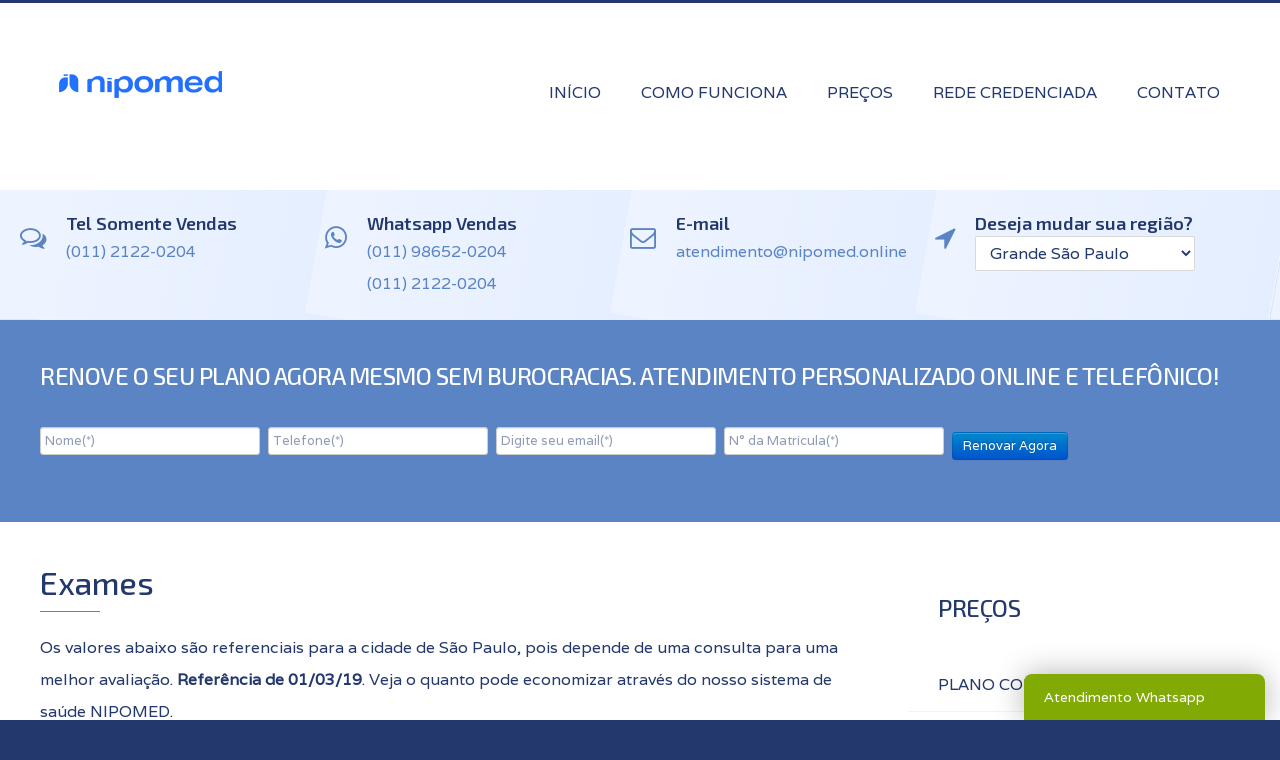

--- FILE ---
content_type: text/html; charset=utf-8
request_url: https://saopaulo.nipomed.online/exames.html
body_size: 10202
content:

<!DOCTYPE HTML>
<html prefix="og: http://ogp.me/ns#" lang="pt-br" dir="ltr"  data-config='{"twitter":0,"plusone":0,"facebook":0,"style":"default"}'>
    <head>
<script>window.dataLayer = window.dataLayer || [];</script>
<script>(function(w,d,s,l,i){w[l]=w[l]||[];w[l].push({'gtm.start':
new Date().getTime(),event:'gtm.js'});var f=d.getElementsByTagName(s)[0],
j=d.createElement(s),dl=l!='dataLayer'?'&l='+l:'';j.async=true;j.src=
'//www.googletagmanager.com/gtm.js?id='+i+dl;f.parentNode.insertBefore(j,f);
})(window,document,'script','dataLayer','GTM-NDRL9B');</script>
    <meta charset="utf-8">
<meta http-equiv="X-UA-Compatible" content="IE=edge">
<meta name="viewport" content="width=device-width, initial-scale=1">
<base href="https://saopaulo.nipomed.online/exames.html" />
	<meta name="viewport" content="width=device-width, initial-scale=1.0" />
	<title>EXAMES - NIPOMED São Paulo</title>
	<link href="/templates/sandal/favicon.ico" rel="shortcut icon" type="image/vnd.microsoft.icon" />
	<link href="https://saopaulo.nipomed.online/media/com_timetable/styles/style.css" rel="stylesheet" type="text/css" />
	<link href="https://saopaulo.nipomed.online/media/com_timetable/styles/superfish.css" rel="stylesheet" type="text/css" />
	<link href="https://saopaulo.nipomed.online/media/com_timetable/styles/event_template.css" rel="stylesheet" type="text/css" />
	<link href="https://saopaulo.nipomed.online/media/com_timetable/styles/responsive.css" rel="stylesheet" type="text/css" />
	<link href="/media/template/front-65a68456.css?452c6eb903a374026fdbe1540a40751b" rel="stylesheet" type="text/css" />
	<link href="/media/template/responsive-597f9a08.css?452c6eb903a374026fdbe1540a40751b" rel="stylesheet" type="text/css" />
	<link href="https://saopaulo.nipomed.online/modules/mod_ebstickycookienotice/tmpl/assets/css/cookie.css?v=993017876" rel="stylesheet" type="text/css" />
	<link href="https://saopaulo.nipomed.online/modules/mod_ebstickycookienotice/tmpl/assets/css/responsive.css?v=128423807" rel="stylesheet" type="text/css" />
	<link href="/media/template/animate.min-956b0c59.css" rel="stylesheet" type="text/css" />
	<link href="/media/template/style-594a060f.css" rel="stylesheet" type="text/css" />
	<link href="/media/com_rsform/css/front.css?452c6eb903a374026fdbe1540a40751b" rel="stylesheet" type="text/css" />
	<link href="/media/com_rsform/css/frameworks/uikit/uikit.min.css?452c6eb903a374026fdbe1540a40751b" rel="stylesheet" type="text/css" />
	<link href="/media/com_rsform/css/frameworks/uikit/uikit-grid.css?452c6eb903a374026fdbe1540a40751b" rel="stylesheet" type="text/css" />
	<link href="/media/com_rsform/css/frameworks/uikit/tooltip.min.css?452c6eb903a374026fdbe1540a40751b" rel="stylesheet" type="text/css" />
	<link href="/media/com_rsform/css/frameworks/uikit/form-advanced.min.css?452c6eb903a374026fdbe1540a40751b" rel="stylesheet" type="text/css" />
	<link href="/media/com_rsform/css/frameworks/uikit/progress.min.css?452c6eb903a374026fdbe1540a40751b" rel="stylesheet" type="text/css" />
	<style type="text/css">
.wa_agent_header, .wa_agent_header_tab { background-color:#82AA05;color:#fff;} .wa_agent_header,.wa_agent_header_tab {background-image: url('https://saopaulo.nipomed.online//modules/mod_whatsapp_agent/tmpl/assets/img/doodle.png');}
	</style>
	<script src="https://ajax.googleapis.com/ajax/libs/jquery/1.8/jquery.min.js" type="text/javascript"></script>
	<script src="/plugins/system/jqueryeasy/jquerynoconflict.js" type="text/javascript"></script>
	<script src="https://ajax.googleapis.com/ajax/libs/jqueryui/1.9.0/jquery-ui.min.js" type="text/javascript"></script>
	<script src="/media/template/jquery.min-658315fa.js?452c6eb903a374026fdbe1540a40751b" type="text/javascript"></script>
	<script src="/media/template/jquery-noconflict-abbcdff6.js?452c6eb903a374026fdbe1540a40751b" type="text/javascript"></script>
	<script src="/media/template/jquery-migrate.min-bfeab958.js?452c6eb903a374026fdbe1540a40751b" type="text/javascript"></script>
	<script src="/media/k2/assets/js/k2.frontend.js?v2.7.0&amp;sitepath=/" type="text/javascript"></script>
	<script src="https://saopaulo.nipomed.online/media/com_timetable/scripts/jquery.ba-bbq.min.js" type="text/javascript"></script>
	<script src="https://saopaulo.nipomed.online/media/com_timetable/scripts/jquery.carouFredSel-6.2.1-packed.js" type="text/javascript"></script>
	<script src="https://saopaulo.nipomed.online/media/com_timetable/scripts/jquery.ui.tabs.js" type="text/javascript"></script>
	<script src="https://saopaulo.nipomed.online/media/com_timetable/scripts/timetable.js" type="text/javascript"></script>
	<script src="/media/template/script-db0cab81.js?452c6eb903a374026fdbe1540a40751b" type="text/javascript"></script>
	<script src="https://saopaulo.nipomed.online/modules/mod_ebstickycookienotice/tmpl/assets/js/cookie_script.js?v=1196728266" type="text/javascript"></script>
	<script src="/media/template/jquery.cookie.min-d935a7ac.js" type="text/javascript"></script>
	<script src="/media/template/bootstrap.min-21be4870.js?452c6eb903a374026fdbe1540a40751b" type="text/javascript"></script>
	<script src="/media/com_rsform/js/script.js?452c6eb903a374026fdbe1540a40751b" type="text/javascript"></script>
	<script src="/media/com_rsform/js/frameworks/uikit/uikit.min.js?452c6eb903a374026fdbe1540a40751b" type="text/javascript"></script>
	<script src="/media/com_rsform/js/frameworks/uikit/tooltip.min.js?452c6eb903a374026fdbe1540a40751b" type="text/javascript"></script>
	<script src="https://www.google.com/recaptcha/api.js?render=explicit" type="text/javascript"></script>
	<script src="/media/plg_system_rsfprecaptchav2/js/recaptchav2.js?452c6eb903a374026fdbe1540a40751b" type="text/javascript"></script>
	<script type="text/javascript">
RSFormProUtils.addEvent(window, 'load', function(){ RSFormPro.setDisabledSubmit('10', true); });RSFormProUtils.addEvent(window, 'load', function(){
    RSFormPro.Ajax.overrideSubmit(10, {"parent":"","field":"rsform-error"}, true);
});
jQuery(document).ready(function() {
/* show hide widget */
	jQuery('.wa_agent_btn').click(function() {
		jQuery('.wa_agent').removeClass('is_hide bounceOutDown');
		jQuery('.wa_agent').addClass('is_show bounceInUp');
	});
	jQuery('.close_chat').click(function() {
		jQuery('.wa_agent').removeClass('is_show bounceInUp');
		jQuery('.wa_agent').addClass('bounceOutDown').delay(2000).queue(function(){
		jQuery(this).addClass('is_hide').dequeue();
		});
	});
	/* tabs */
	jQuery('ul.tabs li.tab-link').click(function(){
		var tab_id = jQuery(this).attr('data-tab');
		jQuery('ul.tabs li.tab-link').removeClass('current');
		jQuery('.tab_content').removeClass('current');
		jQuery(this).addClass('current');
		jQuery('#'+tab_id).addClass('current');
	});
	jQuery('.back_to_list').click(function(){
		jQuery('.tabs').show();
		jQuery('.wa_agent_header').show();
		jQuery('.tab_content').removeClass('current');
	});
});
	var localtime = new Date().getHours();
	var greeting;
	var morning = ("<h1> Olá, bom dia !</h1>"+"<p>Como podemos te ajudar nesta manhã ?</p>");
	var afternoon = ("<h1>Olá, boa tarde !</h1>"+"<p>Como podemos te ajudar nesta tarde ?</p>");
	var evening = ("<h1>Oi boa noite !</h1>"+"<p>Como podemos te ajudar ? Lembrando que nosso horário de atendimento comercial é de Seg. a qui. das 08:00 às 18:00 - Sexta. das 08:00 às 17:00.</p>");
	if (localtime >= 0 && localtime < 12) {
		greeting = morning; 
	} else if (localtime >= 12 && localtime < 17) {
		greeting = afternoon;
	} else if (localtime >= 17 && localtime < 24) {
		greeting = evening;
	}
	jQuery(document).ready(function() {
		jQuery(".greeting").append(greeting);
	});
jQuery(document).ready(function() {
					jQuery(".greeting").html(
						"<img src='/images/gisele.png' alt='Gisele Oliveira' class='wavatar_img' /><h1>Offline</h1><p>Desculpe, mas estamos off-line no momento. Preencha o formulário abaixo e entraremos em contato com você o mais breve possível.</p>"
					);
				});RSFormProUtils.addEvent(window, 'load', function(){ RSFormPro.setDisabledSubmit('7', true); });RSFormProReCAPTCHAv2.loaders.push(function(){
	var id = grecaptcha.render('g-recaptcha-42', {"sitekey":"6LcwS3QUAAAAAH072iM2qktJGyYfZJvaXr0JY3af","theme":"light","type":"image","size":"normal"});
	RSFormProReCAPTCHAv2.forms[7] = id;
});RSFormProUtils.addEvent(window, 'load', function(){
    RSFormPro.Ajax.overrideSubmit(7, {"parent":"","field":"uk-form-danger"}, true);
});
	</script>
	<script type="text/javascript">
	var _gaq = _gaq || [];
	_gaq.push(['_setAccount', 'UA-19528661-4']);
	_gaq.push(['_trackPageview']);
	(function() {
		var ga = document.createElement('script'); ga.type = 'text/javascript'; ga.async = true;
		ga.src = ('https:' == document.location.protocol ? 'https://ssl' : 'http://www') + '.google-analytics.com/ga.js';
		var s = document.getElementsByTagName('script')[0]; s.parentNode.insertBefore(ga, s);
	})();
</script>
	<script type="text/javascript">
function showProcessing(){
document.getElementById('overlap').style.display = "block";
document.getElementById('enviar-section').style.display = "none";
}
</script>
<script type="text/javascript">
function hideProcessing(){
document.getElementById('overlap').style.display = "none";
document.getElementById('enviar-section').style.display = "";
}
function showProcessing(){
document.getElementById('overlap').style.display = "block";
document.getElementById('enviar-section').style.display = "none";
setTimeout('hideProcessing()', 20000);
}
</script>
	<style type="text/css">
#overlap{
display:none;
width: 100%;
height: 30px;
background-color: #24396D;
color: #FFFFFF;
font-size: 20px;
padding-left: 10px;
padding-top: 10px;
}
</style>
<link rel="apple-touch-icon-precomposed" href="/templates/sandal/apple_touch_icon.png">
<link rel="stylesheet" href="/media/template/bootstrap-6cb0a592.css">
<link rel="stylesheet" href="/media/template/theme-4a3b49ae.css">
<script src="/media/template/theme-05655adf.js"></script>
        </head>
    <body id="tm-container" class=" tm-sidebars-1 tm-isblog     ">
<noscript><iframe src='//www.googletagmanager.com/ns.html?id=GTM-NDRL9B'
height='0' width='0' style='display:none;visibility:hidden'></iframe></noscript>
        <div class="tm-container">
                            <div class="tm-preload"><div class="spinner"></div></div>
<div class="tm-header tm-header-right" data-uk-sticky>
    <div class="uk-container uk-container-center">
        <div class="uk-flex uk-flex-middle uk-flex-space-between">
                        <a class="tm-logo uk-hidden-small" href="https://saopaulo.nipomed.online">
<p><img src="/images/logo4.png" alt="logo4" /></p></a>
                        <a class="tm-logo-small uk-visible-small" href="https://saopaulo.nipomed.online">
<p><img src="/images/logo4.png" alt="logo4" /></p></a>
                        <div class="uk-flex uk-flex-right">
                                <div class="uk-hidden-small">
                    <nav class="tm-navbar uk-navbar tm-navbar-transparent">
                        <div class="uk-container uk-container-center">
                                                        <ul class="uk-navbar-nav uk-hidden-small"><li><a href="/">INÍCIO</a></li><li><a href="/como-funciona_rede-credenciada-plano_de_saude-convenio_medico_assistencia_medica_nipomed.html">COMO FUNCIONA</a></li><li class="uk-parent" data-uk-dropdown="{'preventflip':'y'}" aria-haspopup="true" aria-expanded="false"><a href="#">PREÇOS</a>
<div class="uk-dropdown uk-dropdown-navbar uk-dropdown-width-1"><div class="uk-grid uk-dropdown-grid"><div class="uk-width-1-1"><ul class="uk-nav uk-nav-navbar"><li class="uk-parent"><a href="#">PLANOS</a>
<ul class="uk-nav-sub"><li><a href="/preco_valor_nipomed/plano_de_saude/plano-consultas-e-exames.html">PLANO CONSULTAS E EXAMES</a></li><li><a href="/preco_valor_nipomed/plano_de_saude/plano-master.html">PLANO MASTER</a></li></ul></li><li><a href="/preco_valor_nipomed/consultas.html">CONSULTAS</a></li><li><a href="/preco_valor_nipomed/exames.html">EXAMES</a></li><li><a href="/preco_valor_nipomed/odontologia.html">ODONTOLOGIA</a></li><li><a href="/preco_valor_nipomed/cirurgias_eletivas_programadas.html">CIRURGIAS PROGRAMADAS</a></li><li><a href="/preco_valor_nipomed/cirurgia_plastica.html">CIRURGIAS PLÁSTICAS</a></li></ul></div></div></div></li><li><a href="/rede-credenciada.html">REDE CREDENCIADA</a></li><li><a href="/contato.html">CONTATO</a></li></ul>                                                    </div>
                    </nav>
                </div>
                                <a href="#offcanvas" class="uk-navbar-toggle uk-visible-small" data-uk-offcanvas></a>
            </div>
                    </div>
    </div>
</div>
<div class="tm-headerbar-container">
    <div class="uk-container uk-container-center">
        <div class="tm-headerbar">
        <div class="">
<div class="uk-grid" data-uk-grid-margin>
<div class="uk-width-medium-1-4 uk-width-small-1-2">
<div class="uk-flex"><div class="tm-block-icon uk-icon-comments-o"></div><div class="tm-block-content">
<h3>Tel Somente Vendas</h3>
</p><a href="tel:01121220204" style="color: #5B84C4;">(011) 2122-0204</a></p>
</div></div> 
</div>
<div class="uk-width-medium-1-4 uk-width-small-1-2">
<div class="uk-flex"><div class="tm-block-icon uk-icon-whatsapp"></div><div class="tm-block-content">
<h3>Whatsapp Vendas</h3>
</p><a href="https://api.whatsapp.com/send?phone=5511986520204&amp;text=." style="color: #5B84C4;">(011) 98652-0204</a></p>
</p><a href="https://api.whatsapp.com/send?phone=551121220204&amp;text=." style="color: #5B84C4;">(011) 2122-0204</a></p>
</div></div>
</div>
<div class="uk-width-medium-1-4 uk-width-small-1-2">
<div class="uk-flex"><div class="tm-block-icon uk-icon-envelope-o"></div><div class="tm-block-content">
<h3>E-mail</h3>
</p><a href="mailto:atendimento@nipomed.online?subject=Contato Email no Site NIPOMED Online" style="color: #5B84C4;">atendimento@nipomed.online</a></p>
</div></div>
</div>
<div class="uk-width-medium-1-4 uk-width-small-1-2">
<div class="uk-flex"><div class="tm-block-icon uk-icon-location-arrow"></div><div class="tm-block-content">
<h3>Deseja mudar sua região?</h3>
</p><select onchange="this.options[this.selectedIndex].value &amp;&amp; (window.location = this.options[this.selectedIndex].value);">
  <option value="https://saopaulo.nipomed.online" selected="SELECTED">Grande São Paulo</option>
  <option value="https://campinas.nipomed.online">Campinas-SP e Região</option>
</select></p>
</div></div>
</div>
</div>
</div>        </div>
    </div>
</div>
                        <div id="tm-spotlight" class="tm-block-spotlight uk-block uk-block-primary" >
                <div class="uk-container uk-container-center">
                    <section class="tm-spotlight uk-grid" data-uk-grid-match="{target:'> div > .uk-panel'}">
<div class="uk-width-1-1"><div class="uk-panel"><h3 class="uk-panel-title">RENOVE O SEU PLANO AGORA MESMO SEM BUROCRACIAS. ATENDIMENTO PERSONALIZADO ONLINE E TELEFÔNICO!</h3>
<div class="rsform">
	<form method="post"  id="userForm" class="formResponsive" action="https://saopaulo.nipomed.online/exames.html"><div id="rsform_error_10" style="display: none;"><p>Por favor, preencha todos os campos corretamente!</p></div>
<fieldset class="formContainer formHorizontal" id="rsform_10_page_0">
						<input type="text" value="" size="20" name="form[Nome]" id="Nome" placeholder="Nome(*)" class="rsform-input-box" aria-required="true" />
						<span class="formValidation"><span id="component49" class="formNoError">Preenchimento necessário!</span></span>
						<input type="text" value="" size="20" name="form[Telefone]" id="Telefone" placeholder="Telefone(*)" class="rsform-input-box" aria-required="true" />
						<span class="formValidation"><span id="component50" class="formNoError">Digite somente números.</span></span>
						<input type="text" value="" size="20" name="form[Email]" id="Email" placeholder="Digite seu email(*)" class="rsform-input-box" aria-required="true" />
						<span class="formValidation"><span id="component52" class="formNoError">Endereço de e-mail inválido</span></span>
						<input type="text" value="" size="20" name="form[Matricula]" id="Matricula" placeholder="N&deg; da Matr&iacute;cula(*)" class="rsform-input-box" aria-required="true" />
						<span class="formValidation"><span id="component51" class="formNoError">Preenchimento necessário!</span></span>
						<input type="submit" name="form[Renovar]" id="Renovar" class="rsform-submit-button" value="Renovar Agora" />
						<span class="formValidation"></span>
</fieldset><input type="hidden" name="form[formId]" value="10"/></form><script type="text/javascript">RSFormPro.Ajax.URL = "\/component\/rsform\/?task=ajaxValidate";</script>
<script type="text/javascript">
ajaxExtraValidationScript[10] = function(task, formId, data){ 
var formComponents = {};
formComponents[49]='Nome';formComponents[50]='Telefone';formComponents[52]='Email';formComponents[51]='Matricula';
RSFormPro.Ajax.displayValidationErrors(formComponents, task, formId, data);
};
</script></div></div></div>
                    </section>
                </div>
            </div>
                        <div id="tm-main" class="tm-block-main uk-block uk-block-default" >
                <div class="uk-container uk-container-center">
                    <div class="tm-middle uk-grid" data-uk-grid-match data-uk-grid-margin>
                                                <div class="tm-main uk-width-medium-7-10">
                                                        <main id="tm-content" class="tm-content">
                                <div id="system-message-container">
</div>
<article class="uk-article tm-article" >
	<div class="tm-article-wrapper">
				<h1 class="uk-article-title">
							Exames					</h1>
				<div class="tm-article-content uk-margin-large-bottom uk-margin-top-remove">
						<div class="tm-article">
<p>Os valores abaixo s&atilde;o referenciais para a cidade de S&atilde;o Paulo, pois depende de uma consulta para uma melhor avalia&ccedil;&atilde;o. <strong>Refer&ecirc;ncia de 01/03/19</strong>. Veja o quanto pode economizar atrav&eacute;s do nosso sistema de sa&uacute;de NIPOMED.</p>
<p><h3 class="uk-module-title">PATOLOGIA CL&Iacute;NICA</h3></p>
<table class="uk-table uk-table-striped">
<thead>
<tr><th style="font-size: 10pt;" width="365">Tipo de Exame</th><th class="uk-text-left" style="font-size: 10pt;" width="157">Particular</th><th class="uk-text-left" style="font-size: 10pt; background-color: #1d3163; color: #ffffff;" width="77">NIPOMED</th></tr>
</thead>
<tbody>
<tr>
<td class="uk-left-3-4" style="font-size: 9pt;">&Aacute;cido &uacute;rico</td>
<td style="font-size: 10pt;">R$ 77,00</td>
<td style="font-size: 9pt; background-color: #f0de01; color: #1d3163;">R$ 5,48</td>
</tr>
<tr>
<td class="uk-left-3-4" style="font-size: 9pt;">Colesterol total</td>
<td style="font-size: 10pt;">R$ 98,00</td>
<td style="font-size: 9pt; background-color: #f0de01; color: #1d3163;">R$ 32,00</td>
</tr>
<tr>
<td class="uk-left-3-4" style="font-size: 9pt;">Creatinina</td>
<td style="font-size: 10pt;">R$ 67,00</td>
<td style="font-size: 9pt; background-color: #f0de01; color: #1d3163;">R$ 4,94</td>
</tr>
<tr>
<td class="uk-left-3-4" style="font-size: 9pt;">Glicemia de jejum / glicose</td>
<td style="font-size: 10pt;">R$ 54,00</td>
<td style="font-size: 9pt; background-color: #f0de01; color: #1d3163;">R$ 4,94</td>
</tr>
<tr>
<td class="uk-left-3-4" style="font-size: 9pt;">Hemograma completo</td>
<td style="font-size: 10pt;">R$ 94,00</td>
<td style="font-size: 9pt; background-color: #f0de01; color: #1d3163;">R$ 11,74</td>
</tr>
<tr>
<td class="uk-left-3-4" style="font-size: 9pt;">HIV</td>
<td style="font-size: 10pt;">R$ 150,00</td>
<td style="font-size: 9pt; background-color: #f0de01; color: #1d3163;">R$ 52,50</td>
</tr>
<tr>
<td class="uk-left-3-4" style="font-size: 9pt;">PSA</td>
<td style="font-size: 10pt;">R$ 150,00</td>
<td style="font-size: 9pt; background-color: #f0de01; color: #1d3163;">R$ 52,50</td>
</tr>
<tr>
<td class="uk-left-3-4" style="font-size: 9pt;">T3</td>
<td style="font-size: 10pt;">R$ 32,00</td>
<td style="font-size: 9pt; background-color: #f0de01; color: #1d3163;">R$ 22,75</td>
</tr>
<tr>
<td class="uk-left-3-4" style="font-size: 9pt;">T4 LIVRE</td>
<td style="font-size: 10pt;">R$ 121,00</td>
<td style="font-size: 9pt; background-color: #f0de01; color: #1d3163;">R$ 29,75</td>
</tr>
<tr>
<td class="uk-left-3-4" style="font-size: 9pt;">Triglicer&iacute;dios</td>
<td style="font-size: 10pt;">R$ 81,00</td>
<td style="font-size: 9pt; background-color: #f0de01; color: #1d3163;">R$ 7,00</td>
</tr>
<tr>
<td class="uk-left-3-4" style="font-size: 9pt;">TSH</td>
<td style="font-size: 10pt;">R$ 121,00</td>
<td style="font-size: 9pt; background-color: #f0de01; color: #1d3163;">R$ 29,75</td>
</tr>
<tr>
<td class="uk-left-3-4" style="font-size: 9pt;">Urina I</td>
<td style="font-size: 10pt;">R$ 71,00</td>
<td style="font-size: 9pt; background-color: #f0de01; color: #1d3163;">R$ 7,82</td>
</tr>
<tr>
<td class="uk-left-3-4" style="font-size: 9pt;">PAPANICOLAU</td>
<td style="font-size: 10pt;">R$ 204,00</td>
<td style="font-size: 9pt; background-color: #f0de01; color: #1d3163;">R$ 27,40</td>
</tr>
<tr>
<td class="uk-left-3-4" style="font-size: 9pt;">GLICOSE</td>
<td style="font-size: 10pt;">R$ 72,00</td>
<td style="font-size: 9pt; background-color: #f0de01; color: #1d3163;">R$ 6,00</td>
</tr>
<tr>
<td class="uk-left-3-4" style="font-size: 9pt;">HOLTER</td>
<td style="font-size: 10pt;">R$ 465,00</td>
<td style="font-size: 9pt; background-color: #f0de01; color: #1d3163;">R$ 198,00</td>
</tr>
<tr>
<td class="uk-left-3-4" style="font-size: 9pt;">FEZES</td>
<td style="font-size: 10pt;">R$ 111,00</td>
<td style="font-size: 9pt; background-color: #f0de01; color: #1d3163;">R$ 7,82</td>
</tr>
<tr>
<td class="uk-left-3-4" style="font-size: 9pt;">MAPA</td>
<td style="font-size: 10pt;">R$ 486,00</td>
<td style="font-size: 9pt; background-color: #f0de01; color: #1d3163;">R$ 198,00</td>
</tr>
<tr>
<td class="uk-left-3-4" style="font-size: 9pt;">VDRL (S&Iacute;FILIS)</td>
<td style="font-size: 10pt;">R$ 81,00</td>
<td style="font-size: 9pt; background-color: #f0de01; color: #1d3163;">R$ 7,00</td>
</tr>
</tbody>
</table>
<p><h3 class="uk-module-title">RADIODIAGN&Oacute;STICO</h3></p>
<table class="uk-table uk-table-striped">
<thead>
<tr><th style="font-size: 10pt;" width="365">Tipo de Exame</th><th class="uk-text-left" style="font-size: 10pt;" width="157">Particular</th><th class="uk-text-left" style="font-size: 10pt; background-color: #1d3163; color: #ffffff;" width="77">NIPOMED</th></tr>
</thead>
<tbody>
<tr>
<td class="uk-left-3-4" style="font-size: 9pt;">Mamografia</td>
<td style="font-size: 10pt;">R$ 475,00</td>
<td style="font-size: 9pt; background-color: #f0de01; color: #1d3163;">R$ 140,00 a R$ 200,00</td>
</tr>
<tr>
<td class="uk-left-3-4" style="font-size: 9pt;">RX cr&acirc;neo frente e perfil</td>
<td style="font-size: 10pt;">R$ 178,00</td>
<td style="font-size: 9pt; background-color: #f0de01; color: #1d3163;">R$ 146,00</td>
</tr>
<tr>
<td class="uk-left-3-4" style="font-size: 9pt;">RX t&oacute;rax PA e perfil</td>
<td style="font-size: 10pt;">R$ 167,00</td>
<td style="font-size: 9pt; background-color: #f0de01; color: #1d3163;">R$ 18,00 a R$ 36,00</td>
</tr>
<tr>
<td class="uk-left-3-4" style="font-size: 9pt;">Densitometria &oacute;ssea</td>
<td style="font-size: 10pt;">R$ 441,00</td>
<td style="font-size: 9pt; background-color: #f0de01; color: #1d3163;">R$ 140,00 a R$ 200,00</td>
</tr>
</tbody>
</table>
<p><h3 class="uk-module-title">TOMOGRAFIA COMPUTADORIZADA</h3></p>
<table class="uk-table uk-table-striped">
<thead>
<tr><th style="font-size: 10pt;" width="365">Tipo de Exame</th><th class="uk-text-left" style="font-size: 10pt;" width="157">Particular</th><th class="uk-text-left" style="font-size: 10pt; background-color: #1d3163; color: #ffffff;" width="77">NIPOMED</th></tr>
</thead>
<tbody>
<tr>
<td class="uk-left-3-4" style="font-size: 9pt;">Cr&acirc;nio</td>
<td style="font-size: 10pt;">R$ 830,00</td>
<td style="font-size: 9pt; background-color: #f0de01; color: #1d3163;">R$ 195,00 &agrave; R$ 495,00</td>
</tr>
<tr>
<td class="uk-left-3-4" style="font-size: 9pt;">Adomem Total</td>
<td style="font-size: 10pt;">R$ 1.100,00</td>
<td style="font-size: 9pt; background-color: #f0de01; color: #1d3163;">R$ 180,00 &agrave; R$ 450,00</td>
</tr>
</tbody>
</table>
<p><h3 class="uk-module-title">ULTRA-SONOGRAFIA</h3></p>
<table class="uk-table uk-table-striped">
<thead>
<tr><th style="font-size: 10pt;" width="365">Tipo de Exame</th><th class="uk-text-left" style="font-size: 10pt;" width="157">Particular</th><th class="uk-text-left" style="font-size: 10pt; background-color: #1d3163; color: #ffffff;" width="77">NIPOMED</th></tr>
</thead>
<tbody>
<tr>
<td class="uk-left-3-4" style="font-size: 9pt;">P&eacute;lvica</td>
<td style="font-size: 10pt;">R$ 497,00</td>
<td style="font-size: 9pt; background-color: #f0de01; color: #1d3163;">R$ 50,00 a R$ 90,00</td>
</tr>
<tr>
<td class="uk-left-3-4" style="font-size: 9pt;">Abd&ocirc;men total</td>
<td style="font-size: 10pt;">R$ 200,00</td>
<td style="font-size: 9pt; background-color: #f0de01; color: #1d3163;">R$ 70,00 a R$ 125,00</td>
</tr>
<tr>
<td class="uk-left-3-4" style="font-size: 9pt;">De mamas</td>
<td style="font-size: 10pt;">R$ 497,00</td>
<td style="font-size: 9pt; background-color: #f0de01; color: #1d3163;">R$ 50,00 a R$ 90,00</td>
</tr>
<tr>
<td class="uk-left-3-4" style="font-size: 9pt;">Transvaginal</td>
<td style="font-size: 10pt;">R$ 552,00</td>
<td style="font-size: 9pt; background-color: #f0de01; color: #1d3163;">R$ 50,00 a R$ 90,00</td>
</tr>
</tbody>
</table>
<p><h3 class="uk-module-title">REDU&Ccedil;&Atilde;O DE EST&Ocirc;MAGO</h3></p>
<p>* Os valores constantes nas tabelas s&atilde;o referenciais, calculados a partir de valores cobrados pelos recursos credenciados pela NIPOMED. Para informa&ccedil;&otilde;es sobre valores exatos, entre em contato com a central de atendimento. * Valores apenas referenciais para a cidade de S&atilde;o Paulo. Refer&ecirc;ncia de 01/05/2022. Consulte sempre a Central de Atendimento - (011) 2122-0204</p>
<table class="uk-table uk-table-striped">
<thead>
<tr><th style="font-size: 10pt;" width="365">Tipo de Exame</th><th class="uk-text-left" style="font-size: 10pt;" width="157">Particular</th><th class="uk-text-left" style="font-size: 10pt; background-color: #1d3163; color: #ffffff;" width="77">NIPOMED</th></tr>
</thead>
<tbody>
<tr>
<td class="uk-left-3-4" style="font-size: 9pt;">RX t&oacute;rax</td>
<td style="font-size: 10pt;">R$ 150,00</td>
<td style="font-size: 9pt; background-color: #f0de01; color: #1d3163;">R$ 17,70</td>
</tr>
<tr>
<td class="uk-left-3-4" style="font-size: 9pt;">Endoscopia digestiva</td>
<td style="font-size: 10pt;">R$ 600,00</td>
<td style="font-size: 9pt; background-color: #f0de01; color: #1d3163;">R$ 300,70</td>
</tr>
</tbody>
</table> 			</div>
					</div>
	</div>
</article>                            </main>
                                                        <section id="tm-main-bottom" class="tm-main-bottom tm-main-bottom uk-grid" data-uk-grid-match="{target:'> div > .uk-panel'}" data-uk-grid-margin>
<div class="uk-width-1-1"><div class="uk-panel uk-panel-box">
<div class="notice_div_ribbin ebsticky_bottom" id="eu_cookies">
	<div class="inner1 ">
		<div class="inner3 eb_contentwrap">
						<div class="eb_textinfo">
								<p>Utilizamos cookies para melhorar o desempenho do site e oferecer melhor experiência de nosso conteúdo.</p>			</div>
		</div>
		<div class="button_message eb_privacypolicy"> 
						<a class="button_cookie" href="javascript:void(0);" onclick="calltohide()" id="hideme">Aceitar</a>
		</div>
	</div>
</div>
<script type="text/javascript">
	check_cookie(getBaseURL());
</script>
<style>
.notice_div_simplebar,.notice_div_ribbin{background:#1e5695!important; z-index: 99999!important; }
.inner3 .heading_title{color:#ffffff!important; font-size: 18px;}
.inner3 p{color:#cccccc!important; font-size: 16px;}
.button_cookie{background: #1D467A!important; color:#ffffff!important;}
.eb_papbtn{background: #1D467A!important; color:#ffffff!important;}
.eb_contentimagewrap .eb_contentwrap .eb_imagewrap{float:left; width:80px; padding-right:15px;}
.eb_contentimagewrap .eb_contentwrap .eb_textinfo{float:left; width:calc(100% - 80px);}
</style>
</div></div>
                            </section>
                        </div>
                                                <aside class="tm-sidebar-b uk-width-medium-3-10"><div class="uk-panel uk-panel-box"><h3 class="uk-panel-title">PREÇOS</h3><ul class="uk-nav uk-nav-parent-icon uk-nav-side" data-uk-nav="{}"><li><a href="/plano-consultas-e-exames.html">PLANO CONSULTAS E EXAMES</a></li><li><a href="/plano-master.html">PLANO MASTER</a></li><li><a href="/consultas.html">CONSULTAS</a></li><li class="uk-active"><a href="/exames.html">EXAMES</a></li><li><a href="/odontologia.html">ODONTOLOGIA</a></li><li><a href="/cirurgias_eletivas_programadas.html">CIRURGIAS PROGRAMADAS</a></li><li><a href="/cirurgia_plastica.html">CIRURGIAS PLÁSTICAS</a></li></ul></div>
<div class="uk-panel uk-panel-box uk-panel-box-primary uk-border-rounded tm-background-icon"><h3 class="uk-panel-title"><i class="uk-icon-at uk-margin-small-right"></i> Fale conosco</h3>
<p>Gostaria de falar agora mesmo com uma de nossas consultoras por telefone ou e-mail? <span style="color: #ffff99;"><a href="/contato.html" style="color: #ffff99;">Clique aqui</a></span> e retornamos em seguida dentro do hor&aacute;rio comercial. Seg &aacute; Sexta das 9h &agrave;s 18h e S&aacute;b das 9h &agrave;s 13h.</p>
<p><a class="uk-button-default uk-button" href="/contato.html" target="_parent">Contato r&aacute;pido</a></p></div>
<div class="uk-panel uk-panel-box"><h3 class="uk-panel-title">Mande sua dúvida agora e retornarmos em seguida:</h3>
<div class="rsform">
	<form method="post"  id="userForm" action="https://saopaulo.nipomed.online/exames.html"><h2>Contato rápido pelo site</h2>
<div id="rsform_error_7" style="display: none;"><p>Por favor, preencha todos os campos corretamente!</p></div>
<fieldset class="formContainer uk-form uk-form-stacked" id="rsform_7_page_0">
	<div class="uk-grid">
		<div class="uk-width-12-12">
			<div class="uk-form-row rsform-block rsform-block-nome">
				<div class="uk-form-controls formControls">
					<input type="text" value="" size="20" name="form[Nome]" id="Nome" placeholder="Nome(*)" class="rsform-input-box" aria-required="true" />
					<span class="formValidation"><span id="component32" class="formNoError">Preenchimento necessário!</span></span>
				</div>
			</div>
			<div class="uk-form-row rsform-block rsform-block-telefone">
				<div class="uk-form-controls formControls">
					<input type="text" value="" size="20" name="form[Telefone]" id="Telefone" placeholder="Telefone ou Celular(*)" class="rsform-input-box" aria-required="true" />
					<span class="formValidation"><span id="component33" class="formNoError">Preenchimento necessário!</span></span>
				</div>
			</div>
			<div class="uk-form-row rsform-block rsform-block-email">
				<div class="uk-form-controls formControls">
					<input type="text" value="" size="20" name="form[Email]" id="Email" placeholder="E-mail(*)" class="rsform-input-box" aria-required="true" />
					<span class="formValidation"><span id="component35" class="formNoError">Endereço de e-mail inválido</span></span>
				</div>
			</div>
			<div class="uk-form-row rsform-block rsform-block-mensagem">
				<div class="uk-form-controls formControls">
					<textarea cols="20" rows="10" name="form[Mensagem]" id="Mensagem" placeholder="Escreva o m&aacute;ximo de informa&ccedil;&otilde;es poss&iacute;veis para melhor lhe atender..." class="rsform-text-box" aria-required="true"></textarea>
					<span class="formValidation"><span id="component39" class="formNoError">Preenchimento necessário!</span></span>
				</div>
			</div>
			<div class="uk-form-row rsform-block rsform-block-robots">
				<div class="uk-form-controls formControls">
					<div id="g-recaptcha-42"></div>
			<noscript>
			  <div style="width: 302px; height: 352px;">
				<div style="width: 302px; height: 352px; position: relative;">
				  <div style="width: 302px; height: 352px; position: absolute;">
					<iframe src="https://www.google.com/recaptcha/api/fallback?k=6LcwS3QUAAAAAH072iM2qktJGyYfZJvaXr0JY3af" frameborder="0" scrolling="no" style="width: 302px; height:352px; border-style: none;"></iframe>
				  </div>
				  <div style="width: 250px; height: 80px; position: absolute; border-style: none; bottom: 21px; left: 25px; margin: 0px; padding: 0px; right: 25px;">
					<textarea id="g-recaptcha-response" name="g-recaptcha-response" class="g-recaptcha-response" style="width: 250px; height: 80px; border: 1px solid #c1c1c1; margin: 0px; padding: 0px; resize: none;"></textarea>
				  </div>
				</div>
			  </div>
			</noscript>
					<span class="formValidation"><span id="component42" class="formNoError">Se você não é um robô, selecione essa opção!</span></span>
				</div>
			</div>
			<div class="uk-form-row rsform-block rsform-block-enviar">
				<div class="uk-form-controls formControls">
					<input type="submit" name="form[Enviar]" id="Enviar" onclick="showProcessing();" class="rsform-submit-button  uk-button uk-button-primary" value="Enviar" />
					<span class="formValidation"></span>
				</div>
			</div>
		</div>
	</div>
</fieldset><input type="hidden" name="form[formId]" value="7"/></form><script type="text/javascript">RSFormPro.Ajax.URL = "\/component\/rsform\/?task=ajaxValidate";</script>
<script type="text/javascript">
ajaxExtraValidationScript[7] = function(task, formId, data){ 
var formComponents = {};
formComponents[32]='Nome';formComponents[33]='Telefone';formComponents[35]='Email';formComponents[39]='Mensagem';formComponents[42]='robots';
RSFormPro.Ajax.displayValidationErrors(formComponents, task, formId, data);
};
</script></div></div></aside>
                    </div>
                </div>
            </div> 
                        <div id="tm-bottom-d" class="tm-block-bottom-d uk-block uk-block-secondary tm-overlay-6" >
                <div class="uk-container uk-container-center">
                    <section class="tm-bottom-d uk-grid" data-uk-grid-match="{target:'> div > .uk-panel'}" data-uk-grid-margin>
<div class="uk-width-1-1"><div class="uk-panel">
<p style="text-align: center;">A sua seguran&ccedil;a em primeiro lugar, com criptografia de ponta a ponta.<br /><span style="font-size: 13.3333px; text-align: center;">O nosso site, possui certificado SSL&nbsp;</span><em style="font-size: 13.3333px; text-align: center;">(Secure Socket Layer)</em><span style="font-size: 13.3333px; text-align: center;">, criptografia SSL 256 bits, prote&ccedil;&atilde;o contra plishing, maior confiabilidade e seguran&ccedil;a para voc&ecirc; que navega em nosso site.<br /></span><a href="https://www.sslshopper.com/ssl-checker.html#hostname=saopaulo.nipomed.online" target="_blank"><img src="/images/ssl/11.png" alt="11" width="336" height="125" /></a>&nbsp; &nbsp; &nbsp; &nbsp; &nbsp;&nbsp;<a href="https://cryptoreport.websecurity.symantec.com/checker/" target="_blank"><img src="/images/ssl/03.png" alt="03" width="150" height="65" /></a>&nbsp; &nbsp; &nbsp; &nbsp; &nbsp;&nbsp;<a href="https://www.digicert.com/help/" target="_blank"><img src="/images/ssl/01.png" alt="01" width="150" height="64" /></a>&nbsp; &nbsp; &nbsp; &nbsp; &nbsp;&nbsp;<img src="/images/ssl/02.png" alt="02" width="150" height="64" /></p></div></div>
                    </section>
                </div>
            </div>
                        <div id="tm-bottom-e" class="tm-block-bottom-e uk-block uk-block-secondary" >
                <div class="uk-container uk-container-center">
                    <section class="tm-bottom-e uk-grid" data-uk-grid-match="{target:'> div > .uk-panel'}" data-uk-grid-margin>
<div class="uk-width-1-1 uk-width-medium-1-3"><div class="uk-panel">
<p style="text-align: left;"><span style="font-size: 10pt;">&copy; 1977- 2022 - Nipomed - Sistema de Sa&uacute;de - Todos direitos reservados.</span><span style="font-size: 10pt;"><br />Hor&aacute;rio de Atendimento: Seg. a qui. das 08:00 &agrave;s 18:00 - Sexta. das 08:00 &agrave;s 17:00<br /></span><span style="font-size: 10pt;">NIPOMED - Cuidando de voc&ecirc; e de sua fam&iacute;lia.</span></p></div></div>
<div class="uk-width-1-1 uk-width-medium-1-3"><div class="uk-panel">
<p><div class="uk-text-right"> <a href="#" class="uk-icon-button uk-icon-facebook" target="_blank"></a> <a href="#" class="uk-icon-button uk-icon-twitter" target="_blank"></a> <a href="#" class="uk-icon-button uk-icon-dribbble" target="_blank"></a> <a href="#" class="uk-icon-button uk-icon-behance" target="_blank"></a> </div><li><img src="https://nipomed.online/images/forma-de-pagamento.png" alt="" /></li></p></div></div>
<div class="uk-width-1-1 uk-width-medium-1-3"><div class="uk-panel"><ul class="wa_agent_btn btnright">
	<li class="wa_agent_btn btn_type_3 boxright"><span>Atendimento Whatsapp</span>
	</li>
</ul>
<div class="wa_agent animated is_hide bounceInUp boxright"
 style="bottom:70px!important;">
	<div class="wa_agent_header">
		<div class="greeting"></div>
		<span class="close_chat"></span>
	</div>
	<div class="wa_agent_body">
		<ul class="tabs wa_agent_body_list">
							<li> 						<div class="offline-contact-form">
							<form action="https://saopaulo.nipomed.online/exames.html" method="post" autocomplete="off">
								<input type="text" name="rp_name" value="" placeholder="Digite seu nome"/>
								<input type="text" class="field_email" name="rp_email" value="" placeholder="Seu e-mail"/>
								<input type="text" class="field_phone_number" name="rp_phone" value="" placeholder="Seu número de telefone"/>
								<textarea name="rp_message" rows="4" placeholder="Mensagem"></textarea>
								<input type="text" name="rp_anti_spam_answer" value="" placeholder="Por favor, responda: 1+3 = ?"/>
								<input class="btn btn-submit" type="submit" style="margin:0;" value="Enviar"/>
							</form>
						</div>
									</li>
		</ul>
					<div id="tab-1" class="tab_content">
				<div class="wa_agent_header_tab">
					<h1>Gisele Oliveira</h1>
					<p>Consultora Comercial</p>
				</div>
									<div class="wa_agent_body_tab is_offline">
					<span class="wavatar" style="background-image:url('/images/gisele.png');"></span>
					<div class="talk-bubble tri-right left-top">
						<div class="talktext">
							<span class="wa_agent_name">Gisele Oliveira</span>
							<p>
								Desculpe, estou offline no momento. <br/> Estou disponível em Segunda, Terça, Quarta, Quinta, Sexta							</p>
							<span class="wa_msg_time">18:00</span>
						</div>
					</div>
					<span class="back_to_list"></span>
				</div>
							</div>
			</div>
</div>
<audio src="/modules/mod_whatsapp_agent/tmpl/assets/sound/click.mp3" type="audio/mpeg" autoplay></audio>
<script>
jQuery(document).ready(function() {
	Cookies.set('wa_bgsound', 'yes', { expires: 7, path: '/'});
});
</script>
</div></div>
                    </section>
                </div>
            </div>
            <script src='https://www.google.com/recaptcha/api.js'></script>
<script>
  (function(i,s,o,g,r,a,m){i['GoogleAnalyticsObject']=r;i[r]=i[r]||function(){
  (i[r].q=i[r].q||[]).push(arguments)},i[r].l=1*new Date();a=s.createElement(o),
  m=s.getElementsByTagName(o)[0];a.async=1;a.src=g;m.parentNode.insertBefore(a,m)
  })(window,document,'script','https://www.google-analytics.com/analytics.js','ga');
  ga('create', 'UA-19528661-4', 'auto');
  ga('send', 'pageview');
</script>
<script async src="https://www.googletagmanager.com/gtag/js?id=AW-927981357"></script>
<script>
  window.dataLayer = window.dataLayer || [];
  function gtag(){dataLayer.push(arguments);}
  gtag('js', new Date());
  gtag('config', 'AW-927981357');
</script>
<script async src="https://www.googletagmanager.com/gtag/js?id=AW-927981357"></script>
<script>
  window.dataLayer = window.dataLayer || [];
  function gtag(){dataLayer.push(arguments);}
  gtag('js', new Date());
  gtag('config', 'AW-927981357');
</script>
<script id="mcjs">!function(c,h,i,m,p){m=c.createElement(h),p=c.getElementsByTagName(h)[0],m.async=1,m.src=i,p.parentNode.insertBefore(m,p)}(document,"script","https://chimpstatic.com/mcjs-connected/js/users/f358e235cd84b6283d932b8dc/98b0e9f446f1b80031577d409.js");</script>
<script id="mcjs">!function(c,h,i,m,p){m=c.createElement(h),p=c.getElementsByTagName(h)[0],m.async=1,m.src=i,p.parentNode.insertBefore(m,p)}(document,"script","https://chimpstatic.com/mcjs-connected/js/users/02c75bffb9fa99042ad6a0f82/92abba415ed325c5661df5a90.js");</script>
<script>(function(w,d,s,l,i){w[l]=w[l]||[];w[l].push({'gtm.start':
new Date().getTime(),event:'gtm.js'});var f=d.getElementsByTagName(s)[0],
j=d.createElement(s),dl=l!='dataLayer'?'&l='+l:'';j.async=true;j.src=
'https://www.googletagmanager.com/gtm.js?id='+i+dl;f.parentNode.insertBefore(j,f);
})(window,document,'script','dataLayer','GTM-NDRL9B');</script>
<noscript><iframe src="https://www.googletagmanager.com/ns.html?id=GTM-NDRL9B"
height="0" width="0" style="display:none;visibility:hidden"></iframe></noscript>
                        <div id="offcanvas" class="uk-offcanvas">
              <div class="uk-offcanvas-bar uk-offcanvas-bar-flip"><ul class="uk-nav uk-nav-parent-icon uk-nav-offcanvas" data-uk-nav="{}"><li><a href="/">INÍCIO</a></li><li><a href="/como-funciona_rede-credenciada-plano_de_saude-convenio_medico_assistencia_medica_nipomed.html">COMO FUNCIONA</a></li><li class="uk-parent"><a href="#">PREÇOS</a>
<ul class="uk-nav-sub"><li class="uk-parent"><a href="#">PLANOS</a>
<ul><li><a href="/preco_valor_nipomed/plano_de_saude/plano-consultas-e-exames.html">PLANO CONSULTAS E EXAMES</a></li><li><a href="/preco_valor_nipomed/plano_de_saude/plano-master.html">PLANO MASTER</a></li></ul></li><li><a href="/preco_valor_nipomed/consultas.html">CONSULTAS</a></li><li><a href="/preco_valor_nipomed/exames.html">EXAMES</a></li><li><a href="/preco_valor_nipomed/odontologia.html">ODONTOLOGIA</a></li><li><a href="/preco_valor_nipomed/cirurgias_eletivas_programadas.html">CIRURGIAS PROGRAMADAS</a></li><li><a href="/preco_valor_nipomed/cirurgia_plastica.html">CIRURGIAS PLÁSTICAS</a></li></ul></li><li><a href="/rede-credenciada.html">REDE CREDENCIADA</a></li><li><a href="/contato.html">CONTATO</a></li></ul></div>
            </div>
                    </div>
</body>
</html>

--- FILE ---
content_type: text/html; charset=utf-8
request_url: https://www.google.com/recaptcha/api2/anchor?ar=1&k=6LcwS3QUAAAAAH072iM2qktJGyYfZJvaXr0JY3af&co=aHR0cHM6Ly9zYW9wYXVsby5uaXBvbWVkLm9ubGluZTo0NDM.&hl=en&type=image&v=PoyoqOPhxBO7pBk68S4YbpHZ&theme=light&size=normal&anchor-ms=20000&execute-ms=30000&cb=wdyba76rqyb6
body_size: 49613
content:
<!DOCTYPE HTML><html dir="ltr" lang="en"><head><meta http-equiv="Content-Type" content="text/html; charset=UTF-8">
<meta http-equiv="X-UA-Compatible" content="IE=edge">
<title>reCAPTCHA</title>
<style type="text/css">
/* cyrillic-ext */
@font-face {
  font-family: 'Roboto';
  font-style: normal;
  font-weight: 400;
  font-stretch: 100%;
  src: url(//fonts.gstatic.com/s/roboto/v48/KFO7CnqEu92Fr1ME7kSn66aGLdTylUAMa3GUBHMdazTgWw.woff2) format('woff2');
  unicode-range: U+0460-052F, U+1C80-1C8A, U+20B4, U+2DE0-2DFF, U+A640-A69F, U+FE2E-FE2F;
}
/* cyrillic */
@font-face {
  font-family: 'Roboto';
  font-style: normal;
  font-weight: 400;
  font-stretch: 100%;
  src: url(//fonts.gstatic.com/s/roboto/v48/KFO7CnqEu92Fr1ME7kSn66aGLdTylUAMa3iUBHMdazTgWw.woff2) format('woff2');
  unicode-range: U+0301, U+0400-045F, U+0490-0491, U+04B0-04B1, U+2116;
}
/* greek-ext */
@font-face {
  font-family: 'Roboto';
  font-style: normal;
  font-weight: 400;
  font-stretch: 100%;
  src: url(//fonts.gstatic.com/s/roboto/v48/KFO7CnqEu92Fr1ME7kSn66aGLdTylUAMa3CUBHMdazTgWw.woff2) format('woff2');
  unicode-range: U+1F00-1FFF;
}
/* greek */
@font-face {
  font-family: 'Roboto';
  font-style: normal;
  font-weight: 400;
  font-stretch: 100%;
  src: url(//fonts.gstatic.com/s/roboto/v48/KFO7CnqEu92Fr1ME7kSn66aGLdTylUAMa3-UBHMdazTgWw.woff2) format('woff2');
  unicode-range: U+0370-0377, U+037A-037F, U+0384-038A, U+038C, U+038E-03A1, U+03A3-03FF;
}
/* math */
@font-face {
  font-family: 'Roboto';
  font-style: normal;
  font-weight: 400;
  font-stretch: 100%;
  src: url(//fonts.gstatic.com/s/roboto/v48/KFO7CnqEu92Fr1ME7kSn66aGLdTylUAMawCUBHMdazTgWw.woff2) format('woff2');
  unicode-range: U+0302-0303, U+0305, U+0307-0308, U+0310, U+0312, U+0315, U+031A, U+0326-0327, U+032C, U+032F-0330, U+0332-0333, U+0338, U+033A, U+0346, U+034D, U+0391-03A1, U+03A3-03A9, U+03B1-03C9, U+03D1, U+03D5-03D6, U+03F0-03F1, U+03F4-03F5, U+2016-2017, U+2034-2038, U+203C, U+2040, U+2043, U+2047, U+2050, U+2057, U+205F, U+2070-2071, U+2074-208E, U+2090-209C, U+20D0-20DC, U+20E1, U+20E5-20EF, U+2100-2112, U+2114-2115, U+2117-2121, U+2123-214F, U+2190, U+2192, U+2194-21AE, U+21B0-21E5, U+21F1-21F2, U+21F4-2211, U+2213-2214, U+2216-22FF, U+2308-230B, U+2310, U+2319, U+231C-2321, U+2336-237A, U+237C, U+2395, U+239B-23B7, U+23D0, U+23DC-23E1, U+2474-2475, U+25AF, U+25B3, U+25B7, U+25BD, U+25C1, U+25CA, U+25CC, U+25FB, U+266D-266F, U+27C0-27FF, U+2900-2AFF, U+2B0E-2B11, U+2B30-2B4C, U+2BFE, U+3030, U+FF5B, U+FF5D, U+1D400-1D7FF, U+1EE00-1EEFF;
}
/* symbols */
@font-face {
  font-family: 'Roboto';
  font-style: normal;
  font-weight: 400;
  font-stretch: 100%;
  src: url(//fonts.gstatic.com/s/roboto/v48/KFO7CnqEu92Fr1ME7kSn66aGLdTylUAMaxKUBHMdazTgWw.woff2) format('woff2');
  unicode-range: U+0001-000C, U+000E-001F, U+007F-009F, U+20DD-20E0, U+20E2-20E4, U+2150-218F, U+2190, U+2192, U+2194-2199, U+21AF, U+21E6-21F0, U+21F3, U+2218-2219, U+2299, U+22C4-22C6, U+2300-243F, U+2440-244A, U+2460-24FF, U+25A0-27BF, U+2800-28FF, U+2921-2922, U+2981, U+29BF, U+29EB, U+2B00-2BFF, U+4DC0-4DFF, U+FFF9-FFFB, U+10140-1018E, U+10190-1019C, U+101A0, U+101D0-101FD, U+102E0-102FB, U+10E60-10E7E, U+1D2C0-1D2D3, U+1D2E0-1D37F, U+1F000-1F0FF, U+1F100-1F1AD, U+1F1E6-1F1FF, U+1F30D-1F30F, U+1F315, U+1F31C, U+1F31E, U+1F320-1F32C, U+1F336, U+1F378, U+1F37D, U+1F382, U+1F393-1F39F, U+1F3A7-1F3A8, U+1F3AC-1F3AF, U+1F3C2, U+1F3C4-1F3C6, U+1F3CA-1F3CE, U+1F3D4-1F3E0, U+1F3ED, U+1F3F1-1F3F3, U+1F3F5-1F3F7, U+1F408, U+1F415, U+1F41F, U+1F426, U+1F43F, U+1F441-1F442, U+1F444, U+1F446-1F449, U+1F44C-1F44E, U+1F453, U+1F46A, U+1F47D, U+1F4A3, U+1F4B0, U+1F4B3, U+1F4B9, U+1F4BB, U+1F4BF, U+1F4C8-1F4CB, U+1F4D6, U+1F4DA, U+1F4DF, U+1F4E3-1F4E6, U+1F4EA-1F4ED, U+1F4F7, U+1F4F9-1F4FB, U+1F4FD-1F4FE, U+1F503, U+1F507-1F50B, U+1F50D, U+1F512-1F513, U+1F53E-1F54A, U+1F54F-1F5FA, U+1F610, U+1F650-1F67F, U+1F687, U+1F68D, U+1F691, U+1F694, U+1F698, U+1F6AD, U+1F6B2, U+1F6B9-1F6BA, U+1F6BC, U+1F6C6-1F6CF, U+1F6D3-1F6D7, U+1F6E0-1F6EA, U+1F6F0-1F6F3, U+1F6F7-1F6FC, U+1F700-1F7FF, U+1F800-1F80B, U+1F810-1F847, U+1F850-1F859, U+1F860-1F887, U+1F890-1F8AD, U+1F8B0-1F8BB, U+1F8C0-1F8C1, U+1F900-1F90B, U+1F93B, U+1F946, U+1F984, U+1F996, U+1F9E9, U+1FA00-1FA6F, U+1FA70-1FA7C, U+1FA80-1FA89, U+1FA8F-1FAC6, U+1FACE-1FADC, U+1FADF-1FAE9, U+1FAF0-1FAF8, U+1FB00-1FBFF;
}
/* vietnamese */
@font-face {
  font-family: 'Roboto';
  font-style: normal;
  font-weight: 400;
  font-stretch: 100%;
  src: url(//fonts.gstatic.com/s/roboto/v48/KFO7CnqEu92Fr1ME7kSn66aGLdTylUAMa3OUBHMdazTgWw.woff2) format('woff2');
  unicode-range: U+0102-0103, U+0110-0111, U+0128-0129, U+0168-0169, U+01A0-01A1, U+01AF-01B0, U+0300-0301, U+0303-0304, U+0308-0309, U+0323, U+0329, U+1EA0-1EF9, U+20AB;
}
/* latin-ext */
@font-face {
  font-family: 'Roboto';
  font-style: normal;
  font-weight: 400;
  font-stretch: 100%;
  src: url(//fonts.gstatic.com/s/roboto/v48/KFO7CnqEu92Fr1ME7kSn66aGLdTylUAMa3KUBHMdazTgWw.woff2) format('woff2');
  unicode-range: U+0100-02BA, U+02BD-02C5, U+02C7-02CC, U+02CE-02D7, U+02DD-02FF, U+0304, U+0308, U+0329, U+1D00-1DBF, U+1E00-1E9F, U+1EF2-1EFF, U+2020, U+20A0-20AB, U+20AD-20C0, U+2113, U+2C60-2C7F, U+A720-A7FF;
}
/* latin */
@font-face {
  font-family: 'Roboto';
  font-style: normal;
  font-weight: 400;
  font-stretch: 100%;
  src: url(//fonts.gstatic.com/s/roboto/v48/KFO7CnqEu92Fr1ME7kSn66aGLdTylUAMa3yUBHMdazQ.woff2) format('woff2');
  unicode-range: U+0000-00FF, U+0131, U+0152-0153, U+02BB-02BC, U+02C6, U+02DA, U+02DC, U+0304, U+0308, U+0329, U+2000-206F, U+20AC, U+2122, U+2191, U+2193, U+2212, U+2215, U+FEFF, U+FFFD;
}
/* cyrillic-ext */
@font-face {
  font-family: 'Roboto';
  font-style: normal;
  font-weight: 500;
  font-stretch: 100%;
  src: url(//fonts.gstatic.com/s/roboto/v48/KFO7CnqEu92Fr1ME7kSn66aGLdTylUAMa3GUBHMdazTgWw.woff2) format('woff2');
  unicode-range: U+0460-052F, U+1C80-1C8A, U+20B4, U+2DE0-2DFF, U+A640-A69F, U+FE2E-FE2F;
}
/* cyrillic */
@font-face {
  font-family: 'Roboto';
  font-style: normal;
  font-weight: 500;
  font-stretch: 100%;
  src: url(//fonts.gstatic.com/s/roboto/v48/KFO7CnqEu92Fr1ME7kSn66aGLdTylUAMa3iUBHMdazTgWw.woff2) format('woff2');
  unicode-range: U+0301, U+0400-045F, U+0490-0491, U+04B0-04B1, U+2116;
}
/* greek-ext */
@font-face {
  font-family: 'Roboto';
  font-style: normal;
  font-weight: 500;
  font-stretch: 100%;
  src: url(//fonts.gstatic.com/s/roboto/v48/KFO7CnqEu92Fr1ME7kSn66aGLdTylUAMa3CUBHMdazTgWw.woff2) format('woff2');
  unicode-range: U+1F00-1FFF;
}
/* greek */
@font-face {
  font-family: 'Roboto';
  font-style: normal;
  font-weight: 500;
  font-stretch: 100%;
  src: url(//fonts.gstatic.com/s/roboto/v48/KFO7CnqEu92Fr1ME7kSn66aGLdTylUAMa3-UBHMdazTgWw.woff2) format('woff2');
  unicode-range: U+0370-0377, U+037A-037F, U+0384-038A, U+038C, U+038E-03A1, U+03A3-03FF;
}
/* math */
@font-face {
  font-family: 'Roboto';
  font-style: normal;
  font-weight: 500;
  font-stretch: 100%;
  src: url(//fonts.gstatic.com/s/roboto/v48/KFO7CnqEu92Fr1ME7kSn66aGLdTylUAMawCUBHMdazTgWw.woff2) format('woff2');
  unicode-range: U+0302-0303, U+0305, U+0307-0308, U+0310, U+0312, U+0315, U+031A, U+0326-0327, U+032C, U+032F-0330, U+0332-0333, U+0338, U+033A, U+0346, U+034D, U+0391-03A1, U+03A3-03A9, U+03B1-03C9, U+03D1, U+03D5-03D6, U+03F0-03F1, U+03F4-03F5, U+2016-2017, U+2034-2038, U+203C, U+2040, U+2043, U+2047, U+2050, U+2057, U+205F, U+2070-2071, U+2074-208E, U+2090-209C, U+20D0-20DC, U+20E1, U+20E5-20EF, U+2100-2112, U+2114-2115, U+2117-2121, U+2123-214F, U+2190, U+2192, U+2194-21AE, U+21B0-21E5, U+21F1-21F2, U+21F4-2211, U+2213-2214, U+2216-22FF, U+2308-230B, U+2310, U+2319, U+231C-2321, U+2336-237A, U+237C, U+2395, U+239B-23B7, U+23D0, U+23DC-23E1, U+2474-2475, U+25AF, U+25B3, U+25B7, U+25BD, U+25C1, U+25CA, U+25CC, U+25FB, U+266D-266F, U+27C0-27FF, U+2900-2AFF, U+2B0E-2B11, U+2B30-2B4C, U+2BFE, U+3030, U+FF5B, U+FF5D, U+1D400-1D7FF, U+1EE00-1EEFF;
}
/* symbols */
@font-face {
  font-family: 'Roboto';
  font-style: normal;
  font-weight: 500;
  font-stretch: 100%;
  src: url(//fonts.gstatic.com/s/roboto/v48/KFO7CnqEu92Fr1ME7kSn66aGLdTylUAMaxKUBHMdazTgWw.woff2) format('woff2');
  unicode-range: U+0001-000C, U+000E-001F, U+007F-009F, U+20DD-20E0, U+20E2-20E4, U+2150-218F, U+2190, U+2192, U+2194-2199, U+21AF, U+21E6-21F0, U+21F3, U+2218-2219, U+2299, U+22C4-22C6, U+2300-243F, U+2440-244A, U+2460-24FF, U+25A0-27BF, U+2800-28FF, U+2921-2922, U+2981, U+29BF, U+29EB, U+2B00-2BFF, U+4DC0-4DFF, U+FFF9-FFFB, U+10140-1018E, U+10190-1019C, U+101A0, U+101D0-101FD, U+102E0-102FB, U+10E60-10E7E, U+1D2C0-1D2D3, U+1D2E0-1D37F, U+1F000-1F0FF, U+1F100-1F1AD, U+1F1E6-1F1FF, U+1F30D-1F30F, U+1F315, U+1F31C, U+1F31E, U+1F320-1F32C, U+1F336, U+1F378, U+1F37D, U+1F382, U+1F393-1F39F, U+1F3A7-1F3A8, U+1F3AC-1F3AF, U+1F3C2, U+1F3C4-1F3C6, U+1F3CA-1F3CE, U+1F3D4-1F3E0, U+1F3ED, U+1F3F1-1F3F3, U+1F3F5-1F3F7, U+1F408, U+1F415, U+1F41F, U+1F426, U+1F43F, U+1F441-1F442, U+1F444, U+1F446-1F449, U+1F44C-1F44E, U+1F453, U+1F46A, U+1F47D, U+1F4A3, U+1F4B0, U+1F4B3, U+1F4B9, U+1F4BB, U+1F4BF, U+1F4C8-1F4CB, U+1F4D6, U+1F4DA, U+1F4DF, U+1F4E3-1F4E6, U+1F4EA-1F4ED, U+1F4F7, U+1F4F9-1F4FB, U+1F4FD-1F4FE, U+1F503, U+1F507-1F50B, U+1F50D, U+1F512-1F513, U+1F53E-1F54A, U+1F54F-1F5FA, U+1F610, U+1F650-1F67F, U+1F687, U+1F68D, U+1F691, U+1F694, U+1F698, U+1F6AD, U+1F6B2, U+1F6B9-1F6BA, U+1F6BC, U+1F6C6-1F6CF, U+1F6D3-1F6D7, U+1F6E0-1F6EA, U+1F6F0-1F6F3, U+1F6F7-1F6FC, U+1F700-1F7FF, U+1F800-1F80B, U+1F810-1F847, U+1F850-1F859, U+1F860-1F887, U+1F890-1F8AD, U+1F8B0-1F8BB, U+1F8C0-1F8C1, U+1F900-1F90B, U+1F93B, U+1F946, U+1F984, U+1F996, U+1F9E9, U+1FA00-1FA6F, U+1FA70-1FA7C, U+1FA80-1FA89, U+1FA8F-1FAC6, U+1FACE-1FADC, U+1FADF-1FAE9, U+1FAF0-1FAF8, U+1FB00-1FBFF;
}
/* vietnamese */
@font-face {
  font-family: 'Roboto';
  font-style: normal;
  font-weight: 500;
  font-stretch: 100%;
  src: url(//fonts.gstatic.com/s/roboto/v48/KFO7CnqEu92Fr1ME7kSn66aGLdTylUAMa3OUBHMdazTgWw.woff2) format('woff2');
  unicode-range: U+0102-0103, U+0110-0111, U+0128-0129, U+0168-0169, U+01A0-01A1, U+01AF-01B0, U+0300-0301, U+0303-0304, U+0308-0309, U+0323, U+0329, U+1EA0-1EF9, U+20AB;
}
/* latin-ext */
@font-face {
  font-family: 'Roboto';
  font-style: normal;
  font-weight: 500;
  font-stretch: 100%;
  src: url(//fonts.gstatic.com/s/roboto/v48/KFO7CnqEu92Fr1ME7kSn66aGLdTylUAMa3KUBHMdazTgWw.woff2) format('woff2');
  unicode-range: U+0100-02BA, U+02BD-02C5, U+02C7-02CC, U+02CE-02D7, U+02DD-02FF, U+0304, U+0308, U+0329, U+1D00-1DBF, U+1E00-1E9F, U+1EF2-1EFF, U+2020, U+20A0-20AB, U+20AD-20C0, U+2113, U+2C60-2C7F, U+A720-A7FF;
}
/* latin */
@font-face {
  font-family: 'Roboto';
  font-style: normal;
  font-weight: 500;
  font-stretch: 100%;
  src: url(//fonts.gstatic.com/s/roboto/v48/KFO7CnqEu92Fr1ME7kSn66aGLdTylUAMa3yUBHMdazQ.woff2) format('woff2');
  unicode-range: U+0000-00FF, U+0131, U+0152-0153, U+02BB-02BC, U+02C6, U+02DA, U+02DC, U+0304, U+0308, U+0329, U+2000-206F, U+20AC, U+2122, U+2191, U+2193, U+2212, U+2215, U+FEFF, U+FFFD;
}
/* cyrillic-ext */
@font-face {
  font-family: 'Roboto';
  font-style: normal;
  font-weight: 900;
  font-stretch: 100%;
  src: url(//fonts.gstatic.com/s/roboto/v48/KFO7CnqEu92Fr1ME7kSn66aGLdTylUAMa3GUBHMdazTgWw.woff2) format('woff2');
  unicode-range: U+0460-052F, U+1C80-1C8A, U+20B4, U+2DE0-2DFF, U+A640-A69F, U+FE2E-FE2F;
}
/* cyrillic */
@font-face {
  font-family: 'Roboto';
  font-style: normal;
  font-weight: 900;
  font-stretch: 100%;
  src: url(//fonts.gstatic.com/s/roboto/v48/KFO7CnqEu92Fr1ME7kSn66aGLdTylUAMa3iUBHMdazTgWw.woff2) format('woff2');
  unicode-range: U+0301, U+0400-045F, U+0490-0491, U+04B0-04B1, U+2116;
}
/* greek-ext */
@font-face {
  font-family: 'Roboto';
  font-style: normal;
  font-weight: 900;
  font-stretch: 100%;
  src: url(//fonts.gstatic.com/s/roboto/v48/KFO7CnqEu92Fr1ME7kSn66aGLdTylUAMa3CUBHMdazTgWw.woff2) format('woff2');
  unicode-range: U+1F00-1FFF;
}
/* greek */
@font-face {
  font-family: 'Roboto';
  font-style: normal;
  font-weight: 900;
  font-stretch: 100%;
  src: url(//fonts.gstatic.com/s/roboto/v48/KFO7CnqEu92Fr1ME7kSn66aGLdTylUAMa3-UBHMdazTgWw.woff2) format('woff2');
  unicode-range: U+0370-0377, U+037A-037F, U+0384-038A, U+038C, U+038E-03A1, U+03A3-03FF;
}
/* math */
@font-face {
  font-family: 'Roboto';
  font-style: normal;
  font-weight: 900;
  font-stretch: 100%;
  src: url(//fonts.gstatic.com/s/roboto/v48/KFO7CnqEu92Fr1ME7kSn66aGLdTylUAMawCUBHMdazTgWw.woff2) format('woff2');
  unicode-range: U+0302-0303, U+0305, U+0307-0308, U+0310, U+0312, U+0315, U+031A, U+0326-0327, U+032C, U+032F-0330, U+0332-0333, U+0338, U+033A, U+0346, U+034D, U+0391-03A1, U+03A3-03A9, U+03B1-03C9, U+03D1, U+03D5-03D6, U+03F0-03F1, U+03F4-03F5, U+2016-2017, U+2034-2038, U+203C, U+2040, U+2043, U+2047, U+2050, U+2057, U+205F, U+2070-2071, U+2074-208E, U+2090-209C, U+20D0-20DC, U+20E1, U+20E5-20EF, U+2100-2112, U+2114-2115, U+2117-2121, U+2123-214F, U+2190, U+2192, U+2194-21AE, U+21B0-21E5, U+21F1-21F2, U+21F4-2211, U+2213-2214, U+2216-22FF, U+2308-230B, U+2310, U+2319, U+231C-2321, U+2336-237A, U+237C, U+2395, U+239B-23B7, U+23D0, U+23DC-23E1, U+2474-2475, U+25AF, U+25B3, U+25B7, U+25BD, U+25C1, U+25CA, U+25CC, U+25FB, U+266D-266F, U+27C0-27FF, U+2900-2AFF, U+2B0E-2B11, U+2B30-2B4C, U+2BFE, U+3030, U+FF5B, U+FF5D, U+1D400-1D7FF, U+1EE00-1EEFF;
}
/* symbols */
@font-face {
  font-family: 'Roboto';
  font-style: normal;
  font-weight: 900;
  font-stretch: 100%;
  src: url(//fonts.gstatic.com/s/roboto/v48/KFO7CnqEu92Fr1ME7kSn66aGLdTylUAMaxKUBHMdazTgWw.woff2) format('woff2');
  unicode-range: U+0001-000C, U+000E-001F, U+007F-009F, U+20DD-20E0, U+20E2-20E4, U+2150-218F, U+2190, U+2192, U+2194-2199, U+21AF, U+21E6-21F0, U+21F3, U+2218-2219, U+2299, U+22C4-22C6, U+2300-243F, U+2440-244A, U+2460-24FF, U+25A0-27BF, U+2800-28FF, U+2921-2922, U+2981, U+29BF, U+29EB, U+2B00-2BFF, U+4DC0-4DFF, U+FFF9-FFFB, U+10140-1018E, U+10190-1019C, U+101A0, U+101D0-101FD, U+102E0-102FB, U+10E60-10E7E, U+1D2C0-1D2D3, U+1D2E0-1D37F, U+1F000-1F0FF, U+1F100-1F1AD, U+1F1E6-1F1FF, U+1F30D-1F30F, U+1F315, U+1F31C, U+1F31E, U+1F320-1F32C, U+1F336, U+1F378, U+1F37D, U+1F382, U+1F393-1F39F, U+1F3A7-1F3A8, U+1F3AC-1F3AF, U+1F3C2, U+1F3C4-1F3C6, U+1F3CA-1F3CE, U+1F3D4-1F3E0, U+1F3ED, U+1F3F1-1F3F3, U+1F3F5-1F3F7, U+1F408, U+1F415, U+1F41F, U+1F426, U+1F43F, U+1F441-1F442, U+1F444, U+1F446-1F449, U+1F44C-1F44E, U+1F453, U+1F46A, U+1F47D, U+1F4A3, U+1F4B0, U+1F4B3, U+1F4B9, U+1F4BB, U+1F4BF, U+1F4C8-1F4CB, U+1F4D6, U+1F4DA, U+1F4DF, U+1F4E3-1F4E6, U+1F4EA-1F4ED, U+1F4F7, U+1F4F9-1F4FB, U+1F4FD-1F4FE, U+1F503, U+1F507-1F50B, U+1F50D, U+1F512-1F513, U+1F53E-1F54A, U+1F54F-1F5FA, U+1F610, U+1F650-1F67F, U+1F687, U+1F68D, U+1F691, U+1F694, U+1F698, U+1F6AD, U+1F6B2, U+1F6B9-1F6BA, U+1F6BC, U+1F6C6-1F6CF, U+1F6D3-1F6D7, U+1F6E0-1F6EA, U+1F6F0-1F6F3, U+1F6F7-1F6FC, U+1F700-1F7FF, U+1F800-1F80B, U+1F810-1F847, U+1F850-1F859, U+1F860-1F887, U+1F890-1F8AD, U+1F8B0-1F8BB, U+1F8C0-1F8C1, U+1F900-1F90B, U+1F93B, U+1F946, U+1F984, U+1F996, U+1F9E9, U+1FA00-1FA6F, U+1FA70-1FA7C, U+1FA80-1FA89, U+1FA8F-1FAC6, U+1FACE-1FADC, U+1FADF-1FAE9, U+1FAF0-1FAF8, U+1FB00-1FBFF;
}
/* vietnamese */
@font-face {
  font-family: 'Roboto';
  font-style: normal;
  font-weight: 900;
  font-stretch: 100%;
  src: url(//fonts.gstatic.com/s/roboto/v48/KFO7CnqEu92Fr1ME7kSn66aGLdTylUAMa3OUBHMdazTgWw.woff2) format('woff2');
  unicode-range: U+0102-0103, U+0110-0111, U+0128-0129, U+0168-0169, U+01A0-01A1, U+01AF-01B0, U+0300-0301, U+0303-0304, U+0308-0309, U+0323, U+0329, U+1EA0-1EF9, U+20AB;
}
/* latin-ext */
@font-face {
  font-family: 'Roboto';
  font-style: normal;
  font-weight: 900;
  font-stretch: 100%;
  src: url(//fonts.gstatic.com/s/roboto/v48/KFO7CnqEu92Fr1ME7kSn66aGLdTylUAMa3KUBHMdazTgWw.woff2) format('woff2');
  unicode-range: U+0100-02BA, U+02BD-02C5, U+02C7-02CC, U+02CE-02D7, U+02DD-02FF, U+0304, U+0308, U+0329, U+1D00-1DBF, U+1E00-1E9F, U+1EF2-1EFF, U+2020, U+20A0-20AB, U+20AD-20C0, U+2113, U+2C60-2C7F, U+A720-A7FF;
}
/* latin */
@font-face {
  font-family: 'Roboto';
  font-style: normal;
  font-weight: 900;
  font-stretch: 100%;
  src: url(//fonts.gstatic.com/s/roboto/v48/KFO7CnqEu92Fr1ME7kSn66aGLdTylUAMa3yUBHMdazQ.woff2) format('woff2');
  unicode-range: U+0000-00FF, U+0131, U+0152-0153, U+02BB-02BC, U+02C6, U+02DA, U+02DC, U+0304, U+0308, U+0329, U+2000-206F, U+20AC, U+2122, U+2191, U+2193, U+2212, U+2215, U+FEFF, U+FFFD;
}

</style>
<link rel="stylesheet" type="text/css" href="https://www.gstatic.com/recaptcha/releases/PoyoqOPhxBO7pBk68S4YbpHZ/styles__ltr.css">
<script nonce="il_pXnmB8HRH__xknDnpYA" type="text/javascript">window['__recaptcha_api'] = 'https://www.google.com/recaptcha/api2/';</script>
<script type="text/javascript" src="https://www.gstatic.com/recaptcha/releases/PoyoqOPhxBO7pBk68S4YbpHZ/recaptcha__en.js" nonce="il_pXnmB8HRH__xknDnpYA">
      
    </script></head>
<body><div id="rc-anchor-alert" class="rc-anchor-alert"></div>
<input type="hidden" id="recaptcha-token" value="[base64]">
<script type="text/javascript" nonce="il_pXnmB8HRH__xknDnpYA">
      recaptcha.anchor.Main.init("[\x22ainput\x22,[\x22bgdata\x22,\x22\x22,\[base64]/[base64]/[base64]/bmV3IHJbeF0oY1swXSk6RT09Mj9uZXcgclt4XShjWzBdLGNbMV0pOkU9PTM/bmV3IHJbeF0oY1swXSxjWzFdLGNbMl0pOkU9PTQ/[base64]/[base64]/[base64]/[base64]/[base64]/[base64]/[base64]/[base64]\x22,\[base64]\x22,\[base64]/CmsOjwrXCnsKOw4PCisO4CVloAU/ClcO/Mn5XehY6RTlkw4bCssKFLhrCq8OPO0PChFdvwoMAw7vClsKrw6dWDcOxwqMBeyDCicOZw7hfPRXDjXptw7rCn8OJw7fCtwjDrWXDj8KgwocEw6QDSAY9w6DCvhfCoMKUwoxSw4fCgMO2WMOmwo52wrxBwp/Di2/DlcOsNmTDgsOsw4zDicOCbMKCw7lmwpYQcUQDGQt3J1nDlXhwwp0+w6bDg8Kmw5/Do8OtPcOwwr4pesK+UsK0w5LCgGQfAwTCrV3DjlzDncKYw5fDnsOrwrJHw5YDcBrDrADCh3/CgB3DvcORw4V9H8K2wpNuXsKlKMOjO8Ofw4HCssKEw5FPwqJGw5jDmzk6w5o/wpDDgD1gdsOWZMOBw7PDr8OERhIKwpPDmBZrQw1PAC/Dr8K7bMK0fCAXWsO3UsKwwr7DlcOVw6rDpsKvaFXCv8OUUcOJw6bDgMOucG3Dq0gQw7zDlsKHYhDCgcOkwqPDsG3Cl8OYXMOoXcOJRcKEw4/[base64]/DkxUGwqrDojjDsm7Dv8KaKl3ChsKUw590dsKiFxI/HBrDrl8QwqJDBBXDuVzDqMOMw6M3wpJmw695EMO5wrR5PMKFwpo+egszw6TDnsOqNMOTZR05wpFifcKvwq52BRZ8w5fDuMOGw4Y/[base64]/Cs8O+TVjClXbCmMKMSMO+DyUOTsOaw5x+ZcOjLgvDqMOaP8K5wpkMw6IuL1HDnMO3YMKZZ3/Cl8Kvw48Yw4lVw6PCmMOww6xjeXUAdMKfw4EhGcOewrMxwqBxwrpDE8KWRCTDlsKaIcK1dsOXEifCisOewrHCgcOAbnhgw4fDsy8hXyDCrW/DjhIdw6bCoCHCpxkuX3/DgG09wqjDh8Oqw6vDnhp5w7/[base64]/CtAU8wpQ4dU3DvWAbw44YHXjCq8Oeaip2X2jDrMOGbgHCjH/[base64]/[base64]/w6zCgcObR8OfZcKAw6rCjF0Yam/CsD1Qw7xswoHDrsOkBS1Rw6rDhk9Kw6bCtMOAEsOlb8KgSQd1w4DDsBvClFXCmld0HcKewrBMPQEzwoJcTAPCjC1NWMKhwqLCiR9Bw5DCgmDCrcO/wprDvjTDs8K3NsKrw6XCnSzCkcOcwo7CgR/CphtHw40Mwr8LY13DucOywr7Cp8KyVMKBLQnCqMKLfAAXwocYBAvCjCPCuXBOTcOGdQfCs2bCocKiwqvCtMKhW3k7wr7DkcKjwpEXw6JvwqnDqwrCoMKlw6Z/w5dBwrB2woReesK1U2DDuMOmwrDDnsOlP8KZwqHDmDIuNsOkLkLDh0VOYcKrHsOiw5BUVl5/wqkRw5nCisOsaiLCrsOHFcKhMsOawoPCkCdqWsK3wpdcO1vCkRPCnh3DmMKdw5h0B2vCksKuwr7DkiVUOMO+wq7DkMKXZELDicOTwp4VAHNZw7QQwqvDqcObMcKMw7zCosKrw4AUw44YwrMgw4jCmsKwS8K/MUPCmcKyGVMzBSjCpSVndAXCh8KPRsOHw7wMw4lGw6Nzw4jCi8KywqNgw5TCnsKPw7pdw4fDjsOwwoULOsOuN8OJIMORGFZZFBbCpsOIMMKcw6fDk8Ktw43CgDw0wpHCl10TOnHCjHLDlnbCg8OCRjrCicKQGy0dw7/CnsKAwrJDecKUw7QDw5QiwoRrHCpKMMKfwrJbwpHCt2DDpsKXGxXChTfDncKxwrVnQBFGHwfCu8OzI8Kec8KDCMKfw7A+w6bDqsOMIsKNwrsCHMKKRyvDrmRBwoTDqMKCw6IVw4nDvMKEw71dJsKZScOITsOlfcOqWibChQQaw5xkwr/ClwVzwpfDrsKhwoLCq0hQdMO6woQ9ZnF0wotpw6ULLsK9UsOVw47DtB8feMKyM0HCsxwWw412YHbCoMK0w5IowqvDpcKUBUBVwo1SaCsrwrFYYcODwpdvfMOtwoXCtHBewpXDscObw7A/eRBeN8OfTC5kwoZoLsKhw7/[base64]/[base64]/w6fCusOVwrnCmzdnw4HCmMKkwo5+w6LDgEJUwrXDpMKNw6hYwo42LcKLBcOgw4PDo2xQfyZdwrrDvMKnw4TDr23CpwrDshTCiCDCnC/Dglc2woUDQhzCtMKGw57CgsKNwppkBB7CtMKfw7fDnU1KAsKiw4PCvxh8wplyIXQBwpo4DGjDgTkZw7EKIHAnwpvDn3gIwqt9P8KaWTDDrXXCs8Opw5/Dr8OcfsKvw4hjwqfCn8K0w6olcMOVw6PCtcKPCMOtc0LDmsOgOS3DoVBvL8KFwrTCi8OibsOSNsK+wrvDnhzCpQjCtSrCjSzCg8OAAxYPw7NAw4TDjsKeP13DinvCkSUdwqPCksKxPMKTw5kRwqBkwq7CqMKPUcOIVR/ClMOBw7vChAfDuELCqsKOw59WXcOZUwxCQsKwCsOdFcOqEFl+E8K3wpozJHjCk8KiSMOCw5JBwp88bnlfw61CwojDt8KddMOPwrQQw6jDscKJwr/Di1oGZMKrwqXDlUjDn8KDw7cZwoI3wr7Di8OSw67CsR5nw7JLwppVwoDCjC/[base64]/[base64]/w4/CpifDucK9dD9Fw7vCqx7CvMOkwqXCsXrCjBgzIGTDqA44IMKfwq/[base64]/E0Eiw6QDwp7DljrDjsOIwq0cTmxYwrBQw4tEw6TDhhfCtMKmw7k+wrZxw73DlG17F2rDnwPDo2l7ZiolUsKOwoo3SMOYwpLCk8K2UsOawpjCkMOoMRNQAAvDlsO2w4k9WBbDmWcuJC4sHsOQKgDDlsKiw6g4TT1JRxXDrsKFIMK6GcKrwrzCicOkHGDDiGnDkDl/[base64]/DozgHUMO7wrIdHxJnE0FXTUVrMnDDu1LCosK1BBHCkgnDpzzCiB/DnjPDqyXChSTDgcKzOcKDQRXDlsOuBxYLGjQBWBPCgT45URYPcMK0w5fDr8KQSsOlSsO1G8KxVzYTf1N3w6TCnsOrMmBfw4/DsX3CnMOhwpnDkEPCuF41w6FEwpIDB8Kqwr7Ds2g2w47DvFjChMKNFsKwwqk5ScKNCRhNKcO9w5RAwrPCmgrDosOBwoDDvMKzw7s1w7/Csm7CqMK0OcKjw6DCncO2wrnDsWXDuV06LgvDqnYNw4Idw5fCnR/DqMOnw4rDrDMuJcKhw6vClsKsRMKiw7oBw6/CrsKQw6jDhsO/w7TDksOmE0YVfQxcw4FzL8K5c8OUYyJkcgdsw53DgMOBwpFHwpXDqhkBwrEcwrrCogPCqg0mwq3Cng7CjMKEVzdTWxrCuMKvXMKkwqonWMO/wrbDuxHCqcKqJ8OtBSPDgCdawojCnAvClzwiScKqwqrDlQPCtsO1Y8KibHEUccOXw7olKh/ChALCiUhua8OYPsK5wqfCvwfCrsOyXT7Dqg3CjUM5ScObwofCnFjCmBfCj03Dmk/DnDzCkBRwXwLCj8K7M8OBwq3CmMKkazwFwo/CkMOuw7c3eilIF8KLwp1iMsOGw7V3wq3CjcKnACUawofCpSsuw5jDhkUUw5JUwrlVaS7CsMOfw5nDtsKTVwrDuQfCncKvZsKvwox/BmnDj0/Dsmg3McOkw5pvSsKKPQvCukbDrDtVw61ADQPDhMOrwpwVwqPDh2XDk2dtFVhlLsOxBHcfw6R0aMOQw69Bw4d1URY1w7I/w4rDmsO2KMOVw7bDpxbDiVp9V17DqMOwDzZGw7DCvDnCicKJwoUMTgHDp8OzNlPCosO4GG0ucsKud8Ojw6FGSXDDgcO5w7zDkTXCscOpRsKacsOlVMO+fDUBMsKWwrfCtX50wps4CgvDgE/DjG3Cv8OoNVc+wofCmsKZwrvCu8OmwqJnwpc7w5oJw5duwrhGwoDDk8KLw41iwrNJVkbCncKFwpQewpdnw7prP8OyJsOlw4DCmsODw4c7MEvDhsKrw5nCunHDuMOawr/CsMOCwrEaf8O2esKRa8OGfMKswpUzYMOxVAVGw4HDmxcyw6J5w7zDlwXClsO3WcOyNjHDrcOQw6DDtiFgwpoBBB8jwpQ4X8KHP8OFw75NIQ4jwq5IJhvCvExjTMOacA10XsKbw5PCsCpnf8K/esKFVsOCDgrDshHDt8OxwoLCi8Kew77DpcK7a8KYwqBHYMKEw7Mpw73CgnhIwop3wqrDk3bDrz02L8OLDsOoVwxFwrYpZMKsOcOheCR0UnDDp1/DtUnCnAnDnMOha8OmwqXDpQhewpIiQMKRVSrCuMOCw7xieElFw7gGw4pkQsOow484cm/DrxYTwq5JwpIeemBuw6fDpcKIc27CtivChsKxZsO7M8KpJARLa8Kgw6rCmcKkwohOZ8K/w7VpIicAcAvDkMKMwqRLwoAxCsKcw4E3L3t2CgbDjxdcwpLCsMKfw4fCo0l7w6ckag7DisOdYXIpwr7CpMKLfx5jCFHDpMOAw7EIw6XDjcK5BFhKwrNsacOAUcKXawLDkAofwqxfw7HDgsOgGcOHEztIw6/DqkVkw6DCt8OEwp/CiF8HWwXCtcKow61AAHFIOsKHGwFxw55ywoI7VXvDj8OVOMOUwr9Yw4Bcwqgbw5d8wpMuw6/CplnCiTodHcOKWAI1Z8O8FsOjARfCtjEOC35VIx8uCsK1wrNlw5AfwofDpcO/PcK+PcOzw5vCn8OxcUnDlsKKw6TDkV4FwoBzw6rCiMK/NMKNI8OQNTBIwoBCc8O9MF8Xw6vDtzbCsHp3wq59LjXCicK8HWU8IFnDpsOgwqEJCcKCw7rCgMOYw6LDjAIERWvCq8KhwrvCgn8iworDkMOuwpsowoDDocK8wrbDssOsRTYpwrPCllnCplc8wr/DmMKkwoktccKbw6J6GMKrw7YsM8Ocwr7CjcOoWMODHcOqw6PCmVjDrcKzwqwse8O3H8KyYMOsw6TCrcOfOcO1dy7DimU5w7J5w7zDusOdHcOkBcO/HsOyCG0gWAnCkCLCtcOGHHRlwrQ2wp3DjBBmcSnDrT5QQMKYcsOZw5TCucOXwpvCsVfCllLDtwxVw4/DswHClsOewrvDkD7Ds8Ojwrlbw4Bxw7oiw487MAPClD/[base64]/DunJIwrphY3/[base64]/[base64]/NgjDkcKLL8O8wqnDocKicQ/[base64]/CvRTDiHrDp0jCv8ONw6xBw6wgw5/[base64]/Ds8O5ZXdLD8KGwrTCo8Kqw53DhsOwwovDoMOHwqHCmlFNMcK2wpE+ZQkjw5nDpAvDi8Oiw5HDj8OFScOFwqHCt8K7wpLCvwFCwql4dMKVwotVwqJlw7bDl8OkCG3CiU3CkQxPwpsFM8OLwo3DvMKSVsOJw7DDicK1w55BHivDpcKgwr/CrcOMbX3Dgl19wqTDiwEAw7nCo1/CuVNZUWRLX8ONHXhsRgjDjTjCt8K8wozCk8OET2HDjUrCojUbVzbCqsOew6pVw710wpxVwpJTQBnCunjDv8O4e8O/JMKVSRQ9woXChk8Sw6XCjErCo8OnQ8OuPgzCnsOiw63DiMKMw5Mnw7fCoMO0wqfCnitpwqV4F3TDncKJw6/[base64]/ZGjCtsK/E8OrccKSwo93J8Ope2XDisKFDB7DksOQwq7CnMO6NcKgw4rDq17Cm8KBcMKOwqAxIXzDg8OoFMOawrM/wq9+w7Q7MMOtU3Ncwo1swq8kPcK+w5zDoW8GOMOeQixLwrvCs8OCwr8xw7kjw6gjwq3CtsK5bcK6T8O1w6p7w7rCvzzCn8KCI2ZpE8OqUcKkDXNUZj7CmsKbWsO/w7wJZMODwoBOwrMPwqpRfsOWwqLCmMOrw7VRZ8KXfMO0aDTDgMKvwqvDh8KUwqPCgHheIMKfwrnCrm8Zw5HDucOpJ8Ojw7/Ch8OHFS15w7jCrGBQwpzCksOtYVExDMOkDBzDkcOmwrvDqhpUDsKcLELDmcK+Yh4QQcO5bDNNw6nDuHYBw4EwIXLDicKswq/DvsOEwrjDtsOjbcOkw5TCtsKXf8OOw7HDt8Klwo3DrEAmCMOHwo/DtMKRw4YnMQYsRsOqw6nDhTJKw6xBw57Dt3Z5wqHCgjjCmcKrwqbDgsOAwp/Cj8K+fcORfcOzeMObw6Rxwppxw4pewq/CkMO1w6UFV8KNb0bCkyTCvhvDlcOZwrvCkXnCmMKBdS9WWHjCoS3DqsO0HMKyGmLDo8KOOHMwf8O9dUDCosKKMMODwrcbYGQ/wqHDr8K3w6PDkC4Ywr/DgsKFHsKEI8OcfjfCpmxvAifDgXDCjRrDmSkkwp1kOMOrw7F7DsOQQcKdKMObwoZhCD3CpMKaw6NwFMOcwoJOwrXCkBhvw7fDoDBaUXlCES7CpMKVw453woDDhsOSw7Z/w6jDoGB1w5gCasK7ZsK0TcKHwozCjsKoMx3CrWUYwoY9woYvwoNaw6F4KMOPw7vCoxYJHsOCKWLDk8KOClvDnUN/dWjDjDDDh2DDvcKFwo5EwpBSERLDtSElwrvCg8Kfw4Q1ZsK6ez3DmSTDjcOdwp8BeMOLw7ota8OuwrDClMKWw4/DhsKvwrtuw4IHc8OxwqlSwo3CjiQbBsKTw7/[base64]/w6LDoUtTwqdQwqvDujkqworCoGpVwqnDn8K3NSEKFsO2w6hEZG3DoArDhMK5wrtgwqTCmlTCscKaw5YZUT8lwqEVw7jCqcK/Z8KmwqnDhsOhw6oywpzDn8ODwqsodMK4wqINwpDDlAMWTlscw6HCj2Ejw4/DkMOkMsKYw41PIMOnL8OFwpYRwq3Di8K4wq3Djj3ClSLDsTbDshLCh8OZdXDDsMOYw7UrfhXDrG/[base64]/DuMK+DxjDjgHCpMK0Z8OhDn0iBHw/w6vDgMOrw50Gwqpkw6pvw59tIAJ6G3AHwqzCpHEfJcOqwqHChsOmeznDisKIfGARwo92BMOswpjDjsOew6NhP2E3wqhreMK9MzjCn8KGwoEYwo3DocO3CsOnMMKlUsKPM8Kxw6zCoMOLwqzDo3DCq8OVXsKUwrM4GSzDnwTCoMOUw5LCj8K/wofChUrCkcOdwqEJaMOgQ8KvQyUiwqhGwoc5SGduLcKKVRHDgR/[base64]/CsAMLNsO3O0hrw6PDtXzDm8Odw5URwrbCmsOkDVF/[base64]/Dkn3CgMKheC/DiWTCmUgRa3vDpnEcI8KFfsOxWmTCk0nCpcO7wq0gwrtQHArCmMOuwpcVPifDuwTDkSlhMsOAwobDkE8cwqTCpcOsZwMHw5nCvsOTc3/CmjwVw61WWsKcUsKiwpHDgWPDusOxwoHDvsKww6FXYMO/[base64]/DjsOUHDEIw4nDicOVCMKJf8K8wrMNa8K5GsKUwot9fMKEHhIBwoDChsOvEi1uL8Kdwo3Cq014CivCnMOERMOHfHJRBkbCl8O0Wh99SHsdMsKLQGHDisObQsK/YsKAw6LClsOEKCfCsFcxwq3DtMOcw6zCi8KESxHCqADDqcOAwoA9ZQDCrMOSw67ChMK/[base64]/[base64]/Co3sNHxZowoFZw57CisKZa3gQd8O8wp8DFHcFwoJcw5UAJXwUwqTDtXvDh0ksScKkLzHCl8OkOHZDMxbDrcOOwrTCoxkLVMO/w4PCqTFLLlbDvgDDhVoNwqpDHcKyw5bCncKJLzEqw5fChWLCrEB/[base64]/CrlkxwobChg9Bw7peOWfCk0jDp8ObPMOcZxpxYcK3Q8OaKAnDghbCp8KFVg/DtsOjwoTCiSUvfMK5asOhw4gGe8OIw5fCkRUVw4zCkMKdYTHDl0/Cm8OSw5rCjSXDgGN/CMK6D33Di2bCu8KJwoYqWcObMD0AGsO4w4/CpHHDnMKQDMKHw7HCt8Kfw5g/TDTDs3HDmXxCw4UEw67Ck8K5w43Do8OtwovDhDstHcKwWxd1UEvCumI2wp7Co2XCk0zCgcKiwpdiw4EkF8K8YMOYYMKew7N7bDbDlMKMw6V4W8K6fwfCtcK8wp7CrsK1TAzChmcIdsKTwrrCvGfCny/CggHCiMOZLcOdw5Z7e8OFdQ06O8OJw7fCqsKBwr90SVHDvsOwwqPCkznCkkDDhkpnZMKhT8OLwojCjsOIwprDrRvDtcKaYMO6D0TDmMKZwoVIWn3DnRnDisKAYQlVw4NSw6cKw5ZAw7fCosONf8Otw4/Dp8OzVDFpwqA+wqMAbMOWHitkwp5NwrbCu8ORTRVTLMORwp3Cp8OcwqLCohQiQsOqGsKDewUnC37CglhFw4DCtMO/w6TChMKMw5/ChsKvwrcaw43CsRgHw746ExoUd8O6w5fCh33ChibDsg1pw7bDkcOhKQLDvT1hSgrCk0PCsRNdwpdAwp3CnMKxw5/Crg/CgcKdwq/CvMK0w5URLsOGKMKlCC16ayEiW8Omw4NcwpYhw5gyw5tsw7RNw4J2w7jDjMO/XCRYw4Uxe0LDhsOEKcKyw7/DrMKZAcOoSD7DhnvCn8OlagrCgsKKwo/[base64]/w4DDmMOxw6IQPn7DrGc5wrLDuBbCmHhxwpbDmMOAOH7Dm0HCjMOjJmHDtkjCs8OzFsO6RsK+w7/DjcKywrZuw53Ch8ORKyTCjXrCoUjClVFFw53DgUIhEncVJcKQfMOzw7HDvMKcWMOuwogHJsOWwobDnMKUw6fChcK8wpXCgATCmDLClEN+enTDlyrChizCgMO6a8KMTksHAXLChsOaEUjDqsOsw5HDv8O/Hx4mwrnCjyDDtMK+wrRJw502TMK3F8K4SMKaezPCmG3CkMO3JmJvw6ozwocswpnDqHMKbmEdNsOZw41vQgHCjcKYWsKSPcKvw6Ecw6XDrgrDmWLCkynDtsKzD8K+AWpVEBhUW8K8S8KiJcOGZEg9wpLDtVTDr8KNdMKzwrvCg8O0wpxkQsKCwoPCnSjDt8Ktwr/DtVZuwrN7w6fCk8Kww7PCkFPDuB8/wrPCsMKOw4Mxwq3DsjEbwr3ClXNMAcOsPMOKw5Zvw7NKw6HCs8OJBx13w5pqw5nCpkjDn1PDsW/DnXkvw4VZf8KdQETDjT4Hd1o1RMOOwrLClRMvw6/CvsOlw57DqFRAagQNwr/DiWTDogYSKjccS8Kzw5ZHb8Omw4vChxwmDcKXwq7CnMKjcsO0DcOiwq5/Q8OqKxcyRsOMw7rDmcKKwql8w4ARQUPCtCfDucOQw5HDrMOjcxx7ekYKHVbDmFLCjzTDojxZwpLCg0bCuynDgMK1w5wewqg4Gkl4FMOIw5vDiBMzwq3Cow9Bwq/Ctl4Gw58Ow5Bxw7YIwr/[base64]/CmsKSI8OSTRfDmcOgw4rDugZ6w6gGbsKCwqVzQsOFbFjDsF7ClBArNcKhaVzDrMKfwqTCgQrCoj/Ch8KAGE0YwoXDgyrCjXvDtzVUC8OXdsKrex3DoMKsw7XCucK8ICTCt1MYPcOWPcONwoJaw6LCvcKAb8Ogwq7DjnXCjDzClWxTQ8KgTnM3w5TCm1x1TsOhwqHCrnLDtSk/[base64]/[base64]/CocKlwqY2NgfDnkhiwqsBw7JtHGnDhMOTw59NB3fCmMKpbinDn0IPwpzCpTLCsUbDuxYlwoPCox7Dpl9XC306w4TCr3zDh8OMQVBwUsOJE17Cm8OKw4PDkxvCrMKFXG9sw4xJwrhUT3XCoy7DncO7w6krw7TCrwLDsAE9wp/DkgdfNkwlwooDwr/DgsOPw5UGw7dBScOSUWM6OAgaSnzCssOrw5RLwpA3w5bDu8OoKsKmUsKVHEfCoHfDtMODagMjNXpXwqpQCD3Dj8KEd8OswqvDv0fDjsKnwr/[base64]/CjQvChF1MwqLCo8Kxwq3DhsKsw4AHKElJAWbDqBgKC8KnciHDpMKRanRvacOGw7oXFyljRMOcw7/CrETDgsOjFcOVVMOBYsKlw6Z0OgIWaHkGdCw0wq/Di2pwFztUwr9lwo0qwp3DjHlsX2V/KGDCu8Kew4NdWx0eMMOvwpPDoz/Dr8OOIUTDnhB9OzhXwpLCgAs9woAgI2vCm8OkwrvCgh7CmwvDp3QFw6HDgMKdwoc0w7xUPhbCs8K/wq7Dl8OAQcOuOMO3wrhcw74We1nDtMKrwpPDkiA1fnPClcODfMKtw7Z3wpDCvGkDTMKJY8KzU3XCpmItC23Dgk/DucK5wr0wbcK/cMK5w4AgO8KxJcOvw4vCq37Di8OZwrI3RMOBfTA8BsOrw73DvcODw7XChlF4w5dkwo/Co0ABKhB/[base64]/[base64]/ClVDCszRVecO2Xl8IHMOawoPDjCM9w47CkjDDssKVDsKZNVfDtcKzw6PCnhvDgws7w43Cqx8nYWJhwoZUOMOdGMK7w6jCvyTCrVrCrsK1cMKgClULTEE4w7HCs8OGw4nCiW4ddk7Dl0U/V8O8KQZtbkTDj1rCkn0KwqQlw5cfXMKVw6VOw6k/[base64]/OcOUwrvDnXwabEZwa8KbcMKHIcKCwpnCgsOZw58cwr12wrbChlQJwq/CsxjDuFnCjx3Ci2AdwqDDosKqbsOHwqV/TjEdwrfCsMKgMw7ClUNLwq04wrRnbcKlJ24mHcOpaW3Dlkd9wpZWwqXDnsObS8OHEMOawq1Yw6XCjsKEPMKzeMKeEMO4MGt5wpfCrcKydjXChXHCv8KccwVeKiQAXl7CgsOOEMO9w7VsTMKnw7BONnzCnB/[base64]/Du8K7NhrDjsOef8O1w5bDmBnDjsOqdEx6IcO3HGcpdMKbAh/CilwiP8Kbwo7Cs8OuGQvCt0/[base64]/P8K7wpHDjj3CoTTChXVlW8O1wrpZUGDDicOawpPDmjPDk8OqwpTDkUNCXT/DiEXCgcKvwp9owpLDsEtyw6/DgQ8pwpvCmGgbbsKBXcKjfcKDwqxyw5/DhsO9CifDlyfDmxfCu2LDo1LChG3CuAzCl8KgEMKWGMKjH8KcQUfCln13wqvCoHY0Gm8CCl3DtD7Co1vCscOMUVhqw6dQw6tBwoTDkcObYhwNw6LCn8Olwo/DtMKVw67CjMO9SQPClScMVcKfw5HDvVkTwq50Q1DChT1Dw7nCl8KvRRnCusKgf8O8w4nDthYOacOIwqPCrzFgLcOaw6Yvw6Zow7HDsyTDqQUpM8ODw4t7w7Iew4YJZcOxcTzDmcK5w7QOW8KmRsOQOFzDkMKZKxkZw6M6w5PCgcKTWRzCmMOJRcOLQ8Kne8OuX8K/NsOxwo3CvCNiwrhsVMO3MMKuw4Ffw6VSZcO2HsKhfcO6F8KDw6Y+HmjCrkDDosOtwrjDmsK1Y8K4wqbDhsKNw7lxKsK7LMOSw6IuwqVRw4dYwrEjwqDDrMOuw6zDmEVlT8KqJsKiw7BPwozCocOjw4kbWBB+w6rDpFhfKCjCu10uPsKBw4U/[base64]/Dt2nCgsKNwrAOQMKtcsKfwr7DqkfCqMOPwphGwpA/HsOAw4g5ZcKsw7bDqMKQwozCsnfDu8KdwotLwrEXwoZveMOIw5d0wrfCjQN7B2DDscOTw5ZmQWQDw4fDghzCmcOlw7Mqw6TDpRnDsS1be2nDt1fDhmIJLmLDiSLDgcK9wr/Dn8KSw41WG8O/e8OQwpHDsXnCvAjCtB/CmAfCuSfCtMOyw55gwoJww4l7YSnCrsOZwpzDpcKHw4TCvX/[base64]/TRxNEj/CgTvDk8OvcFUYwqLCjntuwo/DtcKjw53CgcOZI2bCtyzDky7DsFFlPcOVCRQ+w6jCvMOZEsKfOU4Ab8KNw5wTw5zDr8OdacOqXULDgw3CjcK/G8OWXsKww7Yewq/ClB4sasK+w6ILwq0ywpIPwoNUwq9Ow6fDrcK0QGjDpntFYRzCpkDCmgAUWzc0wo0ww7TDmcKHwqkoWsKiFmR+JsOAIMKzUMO+wqFiwo93XMOTHHNZwpvCkMO3w4XDvTdxSGLCjQdPJMKDcXbCkljCrl/[base64]/CnEpzdwjDo25pwoB6wrLDiVMmw7oyNcK3bnAzIsOJw4oXwpNTSxdRCMOsw6EER8KuT8KEeMOwO33CucO/wrJpw5jDnsORw4PDgsOyaAjDtMKZKcOWLsKsH1/DmDzDlMOMw7bCrMKkw7tGw73DosONw6LDocOpVF1AL8KZwrlMw4XDkHRaaEfDshArTsK9wpvDvsO2w5BqeMK8GsKBaMKEw7jCsTUUL8OSwpXDuVjDgMKTczVzw77Dow1yLsOOcR3CqcKXw7xmwqlbwqrDridhw5bDucO3w7DDtENWwrHDo8KCHz1Dwq/ChsK4aMKDwrZddW55w78iw6PCinEKw5TDmwdeJxnDtXzDmjzDicKYW8O5wqcIKj7CoU3Cr13DgizCv1MrwqpJwoNmw5zCjwDDsTjCtMOxQV/CpE7DncKyCcKTIFR8L0LCmV88wq3CkMK4w6jCvsOMwrzDtxPDk23DgFLDhT7DgMKsQsKcwrIGwot/a09pwq/CrkNGw6QgKlx6w6tBIcOWCk7Ckg1WwoVwOcKkdsKPw6MXw4zDoMOuW8OJLMOdXyM0w6nDq8KuRl1AXsKfwqoVwojDryjCtEnDv8KBwq0fdAJRZHUrwq1uw5wiw4t/w7NcP0MwOS7CoQo5w5RJwoIwwqHDkcOWwrfCowjCmcOlSWbDhzHDkMOJwoViwrkZTyPCtsOhGh5YREFkPx/DhUZhw6rDjMOfGcKEVMK7SXgvw4M+wrbDp8OQwrFbHsOQwpJ5QMOHwpU8w48LHBw5w5DCq8K2wrPCp8O8JMO/w4sLw5PDp8Oxwr9+woMbwovCsVEQMQPDjsKFAMKAw4RBFcO+V8K0RTzDpMOwd20hwoXCjsKPW8KnDEvDixXCi8KrYMKmEcOlVsKxwpsIw7/Ckm0rwqdkCsOYw6XCmMOBKSxhw4jCnMK6WsKoX3ghwrE9fMOjwodSBcK9K8OJwr4Nw6/Cl1AYL8KXIMK9OGvDpcOXR8O4w5rCqwIzFHJYKBwsHC9sw7zDmQVGdMOVw6nDmsOIw5HDisO8fcO+wq/[base64]/CtMKYdCQJe1rCpURXw6N/wokpcndtw4wFOMOjXcKlZCoXKkNkwpHDusOvczXDvS5eFCHCr0k/[base64]/ClHXDmTE0I8KSMQR3K8KLFcKvwqPDuMKCW2V3w5XDhcKLwr9rw6fDscKkZWrDnMKcb0PDrEE8wqspbsK2dWRpw5QCwokhwp7DsjfChSVWw4DDrMKww5xiSMOCwo/[base64]/ChsO+e0/DmhzDo8Okw604bQw7w4EhwqV3w6nCr3rDlwF4OsKaWTtMwqfCpw3CmMO1DcKpD8O7NMKXw5TChcK6wqJiHRlBw5LDssOAw43DiMK5w4QBZsKadcOmwqxww5zDtSLDo8K3w7/DnUfDvg4jbijDtsKOwo4ww4nDg2XDlsOZZcOWKMK5w6bDtsOaw7p4wrrClifCrcKpw5zCrnbCg8OALsO4MMOGbBbCtsKiesK8fE5Qwq9mw5nDn1XDtcO6w61WwqAuWHNuw5/CucKrw6fDiMOHwo/DsMOfw68iwqVEPsKKVcOyw77CvMOpw5XDmsOXw5Ujw5HDqxF8X3U1VMOgw5gnw67Cvy/Dvi7Dg8KBwojDg0TDucOewrF4wpnDhSvDgmBIw5BMQ8KtW8Ktb1DDpcKgwqQKLsKLTQ8zbMKAwrFmw77Cv2HDh8K7w5s1MU4Lw70dVkREw4RfY8OgDEnDnsKxS2fCm8KyM8K1IRfClDrCrsO3w5bCvsKQSQ5Uw4xTwr91LR9+NsODHMKgw7XCmsOmHW/DkMORwpQ/[base64]/w7oQwp7DgcKPXMOeL2TDt8OwUMOzDcKiw5XCrMK/Lw98asOxw5LCvHvCt3MPwoVsWcK3wofDrsOEAQomUcO/w7nCtFlCXMOrw4bChVjDkMOKw7N8dllCwrvDj1/DrMOQw5wEwqvDo8O4wrnCl0BAUXPChsK3DsK9wp/[base64]/Cj8O4UcKeI8OVWMOwSxtGAXRqwolDEsK7w4fCq3wyw7c/w5PCnsK8YMKawpx9wqvDhzXCtmQYFSrDkU/Drxk+w61Mw4R9ZkDCnsOFw7jCj8OFw4kuw7rDmcODw6dKwp0bSsOiC8KgEcKFRMOGw7vCqsOqw4zDkMK1AGomMglUwqfDtsOxVAnCjXRpVMKlO8OKw5TClcKiJMOKcsKTwoDDmsOMwqHDjMKWPRpuwrtOwog8a8OOWsOKP8Otw4IYacKDK2PCvErDr8KiwqlXVF/CuWPCtcKYYcKZbMOLFsO6w49EGMO9RThnTSHDjznDlMKpw7QjMlDCkGVwVn9Maz0nJMOuwoDCucOaasOJbhcRVXzDtsOec8OiWcOcwoQEWMKvwoVIM8KbwrcaGxQJBlYFf2ojVMOdPFDCrWfCkhdAw6Z4w4LCucOxDBFuw5pbOMKqwrTCjcOFw77CkMO8w5/[base64]/[base64]/HEU8G1jDikfDi07Dv8KMw57CqcO4e8KcPHXDqcKrSUlJBcKkw5dzARTDt2ZJMcK8w6bCkMK4ZMOQw5zDsnzDuMOhw5cSwo/CuCzDgcKqw5FkwpBXw57DoMKyG8KswpB9wqvCjgrDoAE7w4nDnQLDpxDDocOFFsORbcOoDmNnwrlVwrIrwpPDuS5BaTsGwrhyM8KwIWRawq7CuG4yQjTCtcOoN8OSwpBnw5jCnsOvacO/w6rDrMK8TiTDtcKresOLw5fDsXxMwrwow7bDj8KxInIrwp7DvxFKw4PDi2zDm2AtdnvDucKUw5HCsCwNw7fDm8KPCUVuw4TDkAEmwpjCrlMMw5/CmMKVaMKfw5JDw5k0RMO+MA3DtMKDQMO0RnbDvn5TBEJwfnLCh1R8PSfDtMKHI0smw6BtwpInJggTMsOuw63CpnPDm8ORZB/DpcKGK3tSwrdowr0ufsKXcsOZwpE/[base64]/JSU9w6BXwrkmwpnCpGzCo8K8wqQDBcOPwrDCq07CnBXDm8KWYjrDsgNHACrDgMK6YTBlTQbDvMOXbC49UsO+w7lTHsKew7XCih3DtWBWw4BRM29xw44deX3DgnbCpR/DgcOIw63ClHc5OnvCoH03w7vDhcKdYXkOGUvDihomc8K6wr7CnFzDrifCgsO9wrzDmy/CiF/CtMO7woLDocKYYMORwoNaFkUBdW/CpULCmGJYwonDgsO1RyQePMOdwq/CqFPDr3IowqjDjVVRSMOBKwbCiw3CusK8I8KFLTPDi8K8ccKFPsK5w4bDuS4uWx3DsGYXwq9xwp/CssKRQcK8N8OOH8KNw5fDj8OTw4lww7UFwqzDr3LCsDAvVHE5w7xAw5HCujlZaj8DeBI5wpsbVCdYJsOBw5DCpgrCqFkTE8OgwplYw5kJwo/DnMOHwqlONGLDosKoB3rCk1sTwqdRwqvCicKbV8K0w6RZwqXCsGJrD8Ohw4rDhHHDgUvDrMOGwohFwqtSdg1swq3CtMKJw7XDtkFWw5vDrsOIwrJiTRpOw6/DokbCmxlwwrjDjxrDiWl6w4LCmF7Ci2kHwpjCkWrDv8KvKMK3WcOlwqLDvBzDp8OKCMONCXhxwr/CrF3Ck8KWw6/Dk8K6acOIwoPDjyRbC8K7w57DoMKNdcO0w6bDqcOrLsKJwrtcw5BicBA6QMKVPsKIwpx4w4URw4M/V1ASekDDuA3Do8Kswoo3w7I0woDDo0xQG3vDj3YrJsOUOXJtVsKCIcKLw7bCi8OPwqbDqE90FcOVwobDpcKwVCfCrWUEwoTDhsKLRsKIJBMxwofDvjBiVSkew5QgwpsAA8OXA8KdABvDnMKdXWHDisOQC3/DmsOPHyNUGmspfcKUw4QLM2tswqBkC0TCoQ0hCgFOV3M7YTnCrcO+wr/CgsOlXsOUKEvCuhbDuMKkVcK/w6rDqBpZMw4Bw4TDgsOednjDnsK5wqB4S8OIw5cMwojCjybCsMOhICpTKjYJaMK7ZHg1w73CjxvDqE7Dhk7CpMKvw5nDqE9PTzInwr3CiG0swoNZw6sLA8K8Yx3DlMK9d8O9wqgQScOQw7/[base64]/DgsKowqw6w4/DicONVyvDgHDDumwCwo0Wwq3CnhFsw6jCnx/[base64]/Duh7Di3rCpMOVO8KnwqInNSbDlcOGwqFOKxXDlcK5wr/DuDjCg8Ovw7PDrsOkV0FbVsKWCS3Ds8Oqw7EcdMKbw4BWwr86w7XCtMOPO2jCrMK5YnkOAcOtw7RvfH1ODHvCqw7DmVIkwrVvw7xXABw9LMO2wpA8OXzCk0vDgXIUw7d8dh7CrsONG2DDpMKTfHfCq8KIwog3FANoNEADXUbCisOuw5/[base64]/wp3DnSbDoXUpwoAVZsOgChBjw6DDjUbCnhkdIDrDghIyDsKsIcKEwpfChBFPwqFaF8K4w47DncK1WMKSw5LDpcO6w4Jjw4V+UcK6wpzCpcKEAV86OsOzSsKbNsOfwrgra2txw45jw6YJdCokKi/[base64]/CiGIIQVvDr8Kfw6g8b8KcSjRyw5krwphRwqFJw6XCnVTCisKxOzE0dMO4VMOqfMKGS2RTwoTDuWAUwoEuFlfDjMONwphkXWVCwoQuwr3CusO1fcK0IXIHIl/DgMKAS8KhMcKceFdYOXTDpcOmEsOvw4XCjSnDlE5PXE3DsCcYQno+w5PDuTrDlxPDh0PCnsKzwpnDnsK3EMO2fMKhwq1UdyxlJ8OCwo/DvMOwQMOuHm95LcOzw4NHw7LDn21Awp/Dl8OLwrkrw6l9w5fCr3bDgUHDoWDCnMK8U8KteRVRwqrDknjDszQpd17CpjrCmsK/wrvCqcOSHGw9wqjCmsKsb3DDicO2wrMRwowRWcO9csOKfsOxw5ZIY8Obwq9Uw7HDmhhgCCI3KsK6w6kZEsOEYGUkJU1/VMKgbMO6wopCw7wiwq9OWMOhcsKoIsOpSW/DvTdbw6ZKw5XCrsKyaQtHT8KgwrMtDlrDr3bCvyfDtWEeLDTDrzgxW8OgMsKtQ3bCn8K6wonDg3rDv8Oqw58+dTYNwrp2w77CuFFPw6zDggYLfyHDncKFNDJ7w7Vdwp8Ww4rChhZ9wonCjcKXG1xGBVFwwqYaw4jDl1Nub8KqD38lw6/[base64]/[base64]/CiMKCUMK/w4ALw77DjMKbP8OOw5LCtjzCmTDDiRQbwpYiMsOYw7DDpcKtwp3CrjnDsCcnG8KUfAZnw6jDrcKuUcOZw4Zsw6Rqwo7DkCbDrMOfHsOUZ1hIw7dKw4sRT34dwrJfw7/[base64]/Cvw\\u003d\\u003d\x22],null,[\x22conf\x22,null,\x226LcwS3QUAAAAAH072iM2qktJGyYfZJvaXr0JY3af\x22,0,null,null,null,1,[21,125,63,73,95,87,41,43,42,83,102,105,109,121],[1017145,942],0,null,null,null,null,0,null,0,1,700,1,null,0,\[base64]/76lBhnEnQkZnOKMAhnM8xEZ\x22,0,0,null,null,1,null,0,0,null,null,null,0],\x22https://saopaulo.nipomed.online:443\x22,null,[1,1,1],null,null,null,0,3600,[\x22https://www.google.com/intl/en/policies/privacy/\x22,\x22https://www.google.com/intl/en/policies/terms/\x22],\x22sLPslgfw5jQi1+XDM2a09dQKXtEGIxptF+wgRQ5nFrI\\u003d\x22,0,0,null,1,1769370310999,0,0,[22],null,[234,135,187],\x22RC-3qNZzWP2oC4yYQ\x22,null,null,null,null,null,\x220dAFcWeA4_TQ_fYg533fcg8sa2s1pukGmejfg6Nx8aepL0bF9jiReZe9smcfsM9As6Blk6-h7QV1xriFmnXeBBFSQSuAWEmY6kyQ\x22,1769453111118]");
    </script></body></html>

--- FILE ---
content_type: text/css
request_url: https://saopaulo.nipomed.online/media/template/style-594a060f.css
body_size: 11970
content:
.btn_type_1,.btn_type_2,.btn_type_3{margin:0
!important;padding:0
!important}@-webkit-keyframes
glow{from{background-color:#749a02}50%{background-color:#91bd09;-webkit-transform:scale(0.96)}to{background-color:#749a02}}@keyframes
glow{from{background-color:#749a02}50%{background-color:#91bd09;transform:scale(0.96)}to{background-color:#749a02}}.btn_type_1{list-style:none !important;display:inline-block !important;cursor:pointer;background-color:#82AA05;background:url("/modules/mod_whatsapp_agent/tmpl/assets/img/whatsapp-white.svg") no-repeat center #82AA05 !important;background-size:36px 36px !important;height:60px !important;width:60px !important;padding:0
!important;position:fixed;border-radius:50%;line-height:60px !important;bottom:15px !important;box-shadow:0 0 30px rgba(0, 0, 0, 0.3) !important}.btn_type_1
span{display:none}.btn_type_1:hover{-webkit-animation-name:glow;animation-name:glow;-webkit-animation-duration:0.8s;animation-duration:0.8s;-webkit-animation-iteration-count:infinite;animation-iteration-count:infinite;-webkit-animation-timing-function:linear;animation-timing-function:linear}.btn_type_2{list-style:none !important;cursor:pointer;font-size:14px !important;background-color:#82AA05;background:url("/modules/mod_whatsapp_agent/tmpl/assets/img/whatsapp-white.svg") no-repeat 12px center #82AA05 !important;background-size:26px 26px !important;background-repeat:no-repeat;height:46px !important;width:auto !important;padding:0
!important;position:fixed;border-radius:50px;line-height:46px !important;bottom:15px !important;border:1px
solid rgba(0, 0, 0, 0.1);box-shadow:0 0 30px rgba(0, 0, 0, 0.3)}.btn_type_2
span{color:#fff !important;margin:0
20px 0 50px !important}.btn_type_2:hover{-webkit-animation-name:glow;animation-name:glow;-webkit-animation-duration:0.8s;animation-duration:0.8s;-webkit-animation-iteration-count:infinite;animation-iteration-count:infinite;-webkit-animation-timing-function:linear;animation-timing-function:linear}.btn_type_3{list-style:none !important;cursor:pointer;font-size:14px !important;background-color:#82AA05;width:auto !important;padding:0
20px 0 0 !important;position:fixed;border-top-left-radius:8px;border-top-right-radius:8px;line-height:46px !important;bottom:0 !important;box-shadow:0 0 30px rgba(0, 0, 0, 0.3)}.btn_type_3
span{display:block !important;color:#fff !important;padding:0
40px 0 20px !important;height:46px !important;background:url("/modules/mod_whatsapp_agent/tmpl/assets/img/whatsapp-white.svg") no-repeat 100% center !important;background-size:26px 26px !important;background-repeat:no-repeat !important}.btn_type_3:hover{-webkit-animation-name:glow;animation-name:glow;-webkit-animation-duration:0.8s;animation-duration:0.8s;-webkit-animation-iteration-count:infinite;animation-iteration-count:infinite;-webkit-animation-timing-function:linear;animation-timing-function:linear}.btnright
li{right:15px !important}.wa_agent_btn{z-index:99999}.wa_agent_btn
.online_agent_count{display:block;width:20px;height:20px;border-radius:50%;background:#007ACC;position:absolute;right:0px;top:0px;font-size:11px;line-height:20px;margin:0;padding:0;text-align:center;color:#fff;font-family:"Helvetica Neue",Helvetica,Arial,sans-serif!important}.wa_agent_btn .btn_type_2
.online_agent_count{left:-5px !important;top:-5px !important}.wa_agent_btn .btn_type_3
.online_agent_count{right:-5px !important;top:-5px !important}.wa_agent{position:fixed;display:block !important;width:350px !important;height:auto !important;z-index:9999999 !important;bottom:90px !important;background:#fff !important;box-shadow:rgba(0, 0, 0, 0.3) 0px 0px 30px;font-family:"Helvetica Neue",Helvetica,Arial,sans-serif!important;box-sizing:content-box !important;border-radius:10px;font-size:14px}.wa_agent h1, .wa_agent h2,
.wa_agent p,
.wa_agent
span{font-family:"Helvetica Neue",Helvetica,Arial,sans-serif!important}.wa_agent h1, .wa_agent
h2{font-size:22px;font-weight:700;margin:0
0 5px 0 !important}.wa_agent p, .wa_agent
span{font-size:14px;line-height:130%}.boxleft{left:15px}.boxright{right:15px}@media (max-width: 360px){.wa_agent{width:100%;bottom:0;max-width:100%;left:0;right:0}}.is_hide{display:none !important}.is_show{display:block !important}.close_chat,.back_to_list{display:block;width:40px !important;height:40px;position:absolute;padding:10px
0 5px 0;box-sizing:border-box;top:10px;right:10px;cursor:pointer;text-align:center;border-radius:8px;background:url("/modules/mod_whatsapp_agent/tmpl/assets/img/arrow-down.svg") no-repeat center;background-size:20px 20px !important}.close_chat:hover,.back_to_list:hover{background-color:rgba(0, 0, 0, 0.15)}.close_chat img,
.back_to_list
img{width:20px}.ccdark{top:-10px !important;background-color:rgba(0,0,0,0.1)}.back_to_list{background:url("/modules/mod_whatsapp_agent/tmpl/assets/img/arrow-left.svg") no-repeat center rgba(0,0,0,0.1)}.wa_agent_header{background-size:cover;border-top-left-radius:10px;border-top-right-radius:10px;padding:20px;display:block;text-align:left}.wa_agent_header h1, .wa_agent_header
h2{color:#fff}.wa_agent_body
.wa_agent_body_list{padding:0;margin:0}.wa_agent_body .wa_agent_body_list
li{list-style:none;margin:0;padding:0;text-align:left}.wa_agent_body .wa_agent_body_list li.tab-link{display:block;border-bottom:1px solid #e0e0e0;clear:both;cursor:pointer;padding:15px}.wa_agent_body .wa_agent_body_list li.tab-link:last-child{border-bottom:none;border-bottom-left-radius:10px;border-bottom-right-radius:10px}.wa_agent_body .wa_agent_body_list li.tab-link:hover{background:#f0f0f0}.wa_agent_body .wa_agent_body_list li.tab-link
.wavatar_list{display:block;background-size:cover;background-repeat:no-repeat;width:50px;height:50px;border-radius:50%;float:left;margin-right:10px}.wa_agent_body .wa_agent_body_list li.tab-link
span{display:block}.wa_agent_body .wa_agent_body_list li.tab-link
.wa_agent_role{color:#666}.wa_agent_body .wa_agent_body_list li.tab-link
.wa_agent_name{font-size:110%;font-weight:700;color:#333}.wa_agent_body .wa_agent_body_list li.tab-link
.wa_agent_status{font-size:75%;position:relative;text-transform:uppercase}.wa_agent_body .wa_agent_body_list li.tab-link .agent_is_online:before{content:'';display:block;width:12px;height:12px;border-radius:50%;background:#0BD10C;position:absolute}.wa_agent_body .wa_agent_body_list li.tab-link
.agent_is_offline{color:#999}.wa_agent_body .wa_agent_body_list li.tab-link .agent_is_offline:before{content:'';display:block;width:12px;height:12px;border-radius:50%;background:#ccc;position:absolute}.wa_agent_body
.tab_content{display:none;padding:0px}.wa_agent_body .tab_content
.wa_agent_header_tab{display:block;background-size:cover;border-top-left-radius:10px;border-top-right-radius:10px;padding:20px;display:block}.wa_agent_body .tab_content .wa_agent_header_tab h1, .wa_agent_body .tab_content .wa_agent_header_tab
h2{color:#fff}.wa_agent_body .tab_content
.wa_agent_body_tab{background:url("/modules/mod_whatsapp_agent/tmpl/assets/img/doodle.png") #ddd;background-size:50%;mix-blend-mode:multiply;padding:0
0 20px 0}.wa_agent_body .tab_content .wa_agent_body_tab
.wavatar{width:40px;height:40px;border-radius:50%;float:left;margin:15px
0 15px 15px;display:block;background-size:cover;background-repeat:no-repeat;border-radius:50%}.wa_agent_body .tab_content .wa_agent_body_tab .talk-bubble{margin:20px
20px 0px 10px;display:inline-block;position:relative;width:230px;height:auto;background-color:lightyellow;border-radius:5px;box-shadow:1px 1px 0 rgba(0, 0, 0, 0.1)}.wa_agent_body .tab_content .wa_agent_body_tab .tri-right.border.left-top:before{content:' ';position:absolute;width:0;height:0;left:-30px;right:auto;top:-8px;bottom:auto;border:22px
solid;border-color:#666 transparent transparent transparent}.wa_agent_body .tab_content .wa_agent_body_tab .tri-right.left-top:after{content:' ';position:absolute;width:0;height:0;left:-10px;right:auto;top:0px;bottom:auto;border:12px
solid;border-color:lightyellow transparent transparent transparent}.wa_agent_body .tab_content .wa_agent_body_tab
.talktext{padding:10px;text-align:left}.wa_agent_body .tab_content .wa_agent_body_tab .talktext
.wa_agent_name{display:block;font-size:85%;line-height:normal;margin:0
0 5px 0;font-weight:700;color:#333}.wa_agent_body .tab_content .wa_agent_body_tab .talktext
.wa_msg_time{display:block;position:absolute;right:8px;bottom:5px;font-size:85%;color:#999}.wa_agent_body .tab_content .wa_agent_body_tab .talktext
p{-webkit-margin-before:0em;-webkit-margin-after:0em;color:#333;display:block;margin:0
0 10px 0}.wa_agent_body .tab_content
.is_offline{border-bottom-left-radius:10px;border-bottom-right-radius:10px}.wa_agent_body .tab_content
.wa_agent_msg_input{display:block;margin:0;position:relative}.wa_agent_body .tab_content .wa_agent_msg_input
form{margin:0
!important}.wa_agent_body .tab_content .wa_agent_msg_input
input{display:block;width:calc(100% - 40px);box-sizing:border-box;margin:0
!important;height:50px;padding:15px
15px !important;outline:none !important;border:none !important;-webkit-box-shadow:none !important;-moz-box-shadow:none !important;box-shadow:none !important;word-break:break-word !important;background:transparent !important;font-size:13px;-webkit-appearance:none;-moz-appearance:none}.wa_agent_body .tab_content .wa_agent_msg_input input:focus{color:#333}.wa_agent_body .tab_content .wa_agent_msg_input
.send_msg{padding:0
!important;margin:0
!important;border:none !important;display:block !important;width:40px !important;height:40px !important;position:absolute !important;box-sizing:border-box !important;top:5px !important;right:10px !important;background:url("/modules/mod_whatsapp_agent/tmpl/assets/img/paper-plane.svg") no-repeat center !important;background-size:20px 20px !important;opacity:0.5;outline:none !important;-webkit-box-shadow:none !important;-moz-box-shadow:none !important;box-shadow:none !important}.wa_agent_body .tab_content .wa_agent_msg_input .send_msg:hover{opacity:1}.wa_agent_body
.tab_content.current{display:inherit}.offline-contact-form{display:block;padding:20px}.offline-contact-form
form{display:block;width:100%;margin:0}.offline-contact-form form input, .offline-contact-form form
textarea{display:block !important;width:100%;border:2px
solid rgba(0, 0, 0, 0.2);box-sizing:border-box;padding:15px
10px !important;outline:none !important;-webkit-box-shadow:none !important;-moz-box-shadow:none !important;box-shadow:none !important;border-radius:4px;font-size:13px;margin-bottom:10px;-webkit-appearance:none;-moz-appearance:none}.offline-contact-form form input:focus, .offline-contact-form form textarea:focus{border-color:rgba(0, 0, 0, 0.5);color:#333}.offline-contact-form form input[type="text"]{height:20px}.offline-contact-form form
textarea{height:90px;padding:10px
!important}.offline-contact-form form
.field_email{width:calc(50% - 5px) !important;float:left}.offline-contact-form form
.field_phone_number{width:calc(50% - 5px) !important;float:right}.offline-contact-form form .btn-submit{-webkit-appearance:button;background:#007ACC !important;border:none !important;border-radius:4px;box-shadow:none !important;box-sizing:border-box;color:#fff;cursor:pointer;display:block;font-family:"Helvetica Neue",Helvetica,Arial,sans-serif;font-size:16px;font-weight:700;line-height:18px;margin:0;outline:none;padding:15px
10px;text-align:center;text-shadow:rgba(0, 0, 0, 0.25) 0 -1px 0;vertical-align:middle;width:100%;letter-spacing:0;-webkit-transition:ease-in 1s;transition:ease-in 1s;text-transform:capitalize}.offline-contact-form form .btn-submit:hover{background:#062F4A !important}.waiting_box{padding:20px;display:block}.waiting_box
span{display:block;margin-top:20px;font-size:85%;color:#999}.wa_alert{border-radius:0 !important;display:block;padding:20px;margin:0;background:#c00;color:#fff}.wavatar_img{width:50px !important;height:50px !important;border-radius:50%;margin:0
0 10px -10px;border:2px
solid rgba(255,255,255,0.5)}.wavatar_img:first-child{margin-left:0}

--- FILE ---
content_type: text/css
request_url: https://saopaulo.nipomed.online/media/template/theme-4a3b49ae.css
body_size: 276969
content:
@import 'https://fonts.googleapis.com/css?family=Varela';
@import 'https://fonts.googleapis.com/css?family=Exo+2:300,500,600';
.plyr__captions,.plyr__controls{-moz-osx-font-smoothing:grayscale;-webkit-font-smoothing:antialiased;text-align:center}@-webkit-keyframes plyr-progress{to{background-position:40px 0}}@keyframes plyr-progress{to{background-position:40px 0}}.plyr{position:relative;max-width:100%;min-width:290px;font-family:Avenir,"Avenir Next","Helvetica Neue","Segoe UI",Helvetica,Arial,sans-serif}.plyr,.plyr *,.plyr ::after,.plyr ::before{box-sizing:border-box}.plyr a,.plyr button,.plyr input,.plyr
label{-ms-touch-action:manipulation;touch-action:manipulation}.plyr__sr-only{position:absolute!important;clip:rect(1px,1px,1px,1px);padding:0!important;border:0!important;height:1px!important;width:1px!important;overflow:hidden}.plyr__video-wrapper{position:relative}.plyr audio,.plyr
video{width:100%;height:auto;vertical-align:middle}.plyr video::-webkit-media-text-track-container{display:none}.plyr__video-embed{padding-bottom:56.25%;height:0;overflow:hidden;background:#000}.plyr__video-embed
iframe{position:absolute;top:0;left:0;width:100%;height:100%;border:0;-webkit-user-select:none;-moz-user-select:none;-ms-user-select:none;user-select:none}.plyr__video-embed>div{position:relative;padding-bottom:200%;-webkit-transform:translateY(-35.95%);transform:translateY(-35.95%)}.plyr__video-embed.plyr
iframe{pointer-events:none}.plyr__captions{display:none;position:absolute;bottom:0;left:0;width:100%;padding:20px
20px 30px;color:#fff;font-size:20px}.plyr__captions
span{border-radius:2px;padding:3px
10px;background:rgba(0,0,0,.9)}.plyr__captions span:empty{display:none}@media (min-width:768px){.plyr__captions{font-size:24px}}.plyr--captions-active
.plyr__captions{display:block}.plyr--fullscreen-active
.plyr__captions{font-size:32px}.plyr__controls{position:relative;padding:10px;background:#fff;line-height:1;box-shadow:0 1px 1px rgba(52,63,74,.2)}.plyr__controls::after{content:'';display:table;clear:both}.plyr__controls--right{display:block;margin:10px
auto 0}@media (min-width:560px){.plyr__controls--left{float:left}.plyr__controls--right{float:right;margin-top:0}}.plyr__controls
button{display:inline-block;vertical-align:middle;margin:0
2px;padding:5px
10px;overflow:hidden;border:0;background:0 0;border-radius:3px;cursor:pointer;color:#6B7D86;transition:background .3s ease,color .3s ease,opacity .3s ease}.plyr__controls button
svg{width:18px;height:18px;display:block;fill:currentColor;transition:fill .3s ease}.plyr__controls button.tab-focus:focus,.plyr__controls button:hover{background:#3498DB;color:#fff}.plyr__controls .plyr__time,.plyr__tooltip{color:#6B7D86;font-size:14px;font-weight:600}.plyr__controls button:focus{outline:0}.plyr__controls .icon--captions-on,.plyr__controls .icon--exit-fullscreen,.plyr__controls .icon--muted{display:none}.plyr__controls
.plyr__time{display:inline-block;vertical-align:middle;margin-left:10px}.plyr__controls .plyr__time+.plyr__time{display:none}@media (min-width:560px){.plyr__controls .plyr__time+.plyr__time{display:inline-block}}.plyr__controls .plyr__time+.plyr__time::before{content:'\2044';margin-right:10px}.plyr__tooltip{visibility:hidden;position:absolute;z-index:2;bottom:100%;margin-bottom:10px;padding:10px
15px;opacity:0;background:#fff;box-shadow:0 0 5px rgba(64,64,64,.1),0 0 0 1px rgba(64,64,64,.1);border-radius:3px;line-height:1.5;-webkit-transform:translate(-50%,10px) scale(.8);transform:translate(-50%,10px) scale(.8);-webkit-transform-origin:50% 100%;transform-origin:50% 100%;transition:opacity .2s .1s ease,visibility .3s ease,-webkit-transform .2s .1s ease;transition:transform .2s .1s ease,opacity .2s .1s ease,visibility .3s ease;transition:transform .2s .1s ease,opacity .2s .1s ease,visibility .3s ease,-webkit-transform .2s .1s ease}.plyr__tooltip::after,.plyr__tooltip::before{content:'';position:absolute;width:0;height:0;top:100%;left:50%;-webkit-transform:translateX(-50%);transform:translateX(-50%)}.plyr__tooltip::after{bottom:-8px;border-right:7px solid transparent;border-top:7px solid rgba(64,64,64,.2);border-left:7px solid transparent;z-index:1}.plyr__tooltip::before{bottom:-6px;border-right:6px solid transparent;border-top:6px solid #fff;border-left:6px solid transparent;z-index:2}.plyr button.tab-focus:focus .plyr__tooltip,.plyr button:hover .plyr__tooltip,.plyr__tooltip--visible{visibility:visible;opacity:1;-webkit-transform:translate(-50%,0) scale(1);transform:translate(-50%,0) scale(1)}.plyr button:hover
.plyr__tooltip{z-index:3}.plyr input[type=range]::-ms-tooltip{display:none}.plyr input[type=range].tab-focus:focus{outline:rgba(52,63,74,.8) dotted 1px;outline-offset:3px}.plyr__progress--seek[type=range]:focus,.plyr__volume[type=range]:focus{outline:0}.plyr__progress{position:absolute;bottom:100%;left:0;right:0;width:100%;height:10px;background:rgba(86,93,100,.2)}.plyr__progress--buffer[value],.plyr__progress--played[value],.plyr__progress--seek[type=range]{position:absolute;left:0;top:0;width:100%;height:10px;margin:0;padding:0;vertical-align:top;-webkit-appearance:none;-moz-appearance:none;border:none;background:0 0}.plyr__progress--buffer[value]::-webkit-progress-bar,.plyr__progress--played[value]::-webkit-progress-bar{background:0 0;transition:width .2s ease}.plyr__progress--buffer[value]::-webkit-progress-value,.plyr__progress--played[value]::-webkit-progress-value{background:currentColor;transition:width .2s ease}.plyr__progress--buffer[value]::-moz-progress-bar,.plyr__progress--played[value]::-moz-progress-bar{background:currentColor;transition:width .2s ease}.plyr__progress--played[value]{z-index:2;color:#3498DB}.plyr__progress--buffer[value]{color:rgba(86,93,100,.25)}.plyr__progress--seek[type=range]{z-index:4;cursor:pointer;outline:0}.plyr__progress--seek[type=range]::-webkit-slider-runnable-track{background:0 0;border:0}.plyr__progress--seek[type=range]::-webkit-slider-thumb{-webkit-appearance:none;background:0 0;border:0;width:1px;height:10px}.plyr__progress--seek[type=range]::-moz-range-track{background:0 0;border:0}.plyr__progress--seek[type=range]::-moz-range-thumb{-moz-appearance:none;background:0 0;border:0;width:1px;height:10px}.plyr__progress--seek[type=range]::-ms-track{color:transparent;background:0 0;border:0}.plyr__progress--seek[type=range]::-ms-fill-lower,.plyr__progress--seek[type=range]::-ms-fill-upper{background:0 0;border:0}.plyr__progress--seek[type=range]::-ms-thumb{background:0 0;border:0;width:1px;height:10px}.plyr__progress--seek[type=range]::-moz-focus-outer{border:0}.plyr__progress
.plyr__tooltip{left:0}.plyr--is-touch .plyr--seek[type=range]::-webkit-slider-thumb{width:40px;-webkit-transform:translateX(-50%);transform:translateX(-50%)}.plyr--is-touch .plyr--seek[type=range]::-moz-range-thumb{width:40px;transform:translateX(-50%)}.plyr--is-touch .plyr--seek[type=range]::-ms-thumb{width:40px;transform:translateX(-50%)}.plyr--loading .plyr__progress--buffer{-webkit-animation:plyr-progress 1s linear infinite;animation:plyr-progress 1s linear infinite;background-size:40px 40px;background-repeat:repeat-x;background-color:rgba(86,93,100,.25);background-image:linear-gradient(-45deg,rgba(0,0,0,.15) 25%,transparent 25%,transparent 50%,rgba(0,0,0,.15) 50%,rgba(0,0,0,.15) 75%,transparent 75%,transparent);color:transparent}.plyr--playing .plyr__controls [data-plyr=play],.plyr__controls [data-plyr=pause]{display:none}.plyr--playing .plyr__controls [data-plyr=pause]{display:inline-block}.plyr__volume[type=range]{display:inline-block;vertical-align:middle;-webkit-appearance:none;-moz-appearance:none;width:100px;margin:0
10px 0 0;padding:0;cursor:pointer;background:0 0;border:none}.plyr__volume[type=range]::-webkit-slider-runnable-track{height:6px;background:#e6e6e6;border:0;border-radius:3px}.plyr__volume[type=range]::-webkit-slider-thumb{-webkit-appearance:none;margin-top:-3px;height:12px;width:12px;background:#6B7D86;border:0;border-radius:100%;transition:background .3s ease;cursor:ew-resize}.plyr__volume[type=range]::-moz-range-track{height:6px;background:#e6e6e6;border:0;border-radius:3px}.plyr__volume[type=range]::-moz-range-thumb{height:12px;width:12px;background:#6B7D86;border:0;border-radius:100%;transition:background .3s ease;cursor:ew-resize}.plyr__volume[type=range]::-ms-track{height:6px;background:0 0;border-color:transparent;border-width:3px 0;color:transparent}.plyr__volume[type=range]::-ms-fill-lower,.plyr__volume[type=range]::-ms-fill-upper{height:6px;background:#e6e6e6;border:0;border-radius:3px}.plyr__volume[type=range]::-ms-thumb{height:12px;width:12px;background:#6B7D86;border:0;border-radius:100%;transition:background .3s ease;cursor:ew-resize}.plyr__volume[type=range]:focus::-webkit-slider-thumb{background:#3498DB}.plyr__volume[type=range]:focus::-moz-range-thumb{background:#3498DB}.plyr__volume[type=range]:focus::-ms-thumb{background:#3498DB}.plyr--is-ios .plyr__volume,.plyr--is-ios [data-plyr=mute],.plyr--is-ios.plyr--audio .plyr__controls--right{display:none}.plyr--is-ios.plyr--audio .plyr__controls--left{float:none}.plyr--audio
.plyr__controls{padding-top:20px}.plyr--audio
.plyr__progress{bottom:auto;top:0;background:#D6DADD}.plyr--fullscreen-active,.plyr.plyr--fullscreen{position:fixed;top:0;left:0;right:0;bottom:0;height:100%;width:100%;z-index:10000000;background:#000}.plyr--fullscreen-active video,.plyr.plyr--fullscreen
video{height:100%}.plyr--fullscreen-active .plyr__video-wrapper,.plyr.plyr--fullscreen .plyr__video-wrapper{height:100%;width:100%}.plyr--fullscreen-active .plyr__controls,.plyr.plyr--fullscreen
.plyr__controls{position:absolute;bottom:0;left:0;right:0}.plyr--fullscreen-active.plyr--fullscreen--hide-controls.plyr--playing .plyr__controls,.plyr.plyr--fullscreen.plyr--fullscreen--hide-controls.plyr--playing
.plyr__controls{-webkit-transform:translateY(100%) translateY(5px);transform:translateY(100%) translateY(5px);transition:-webkit-transform .3s .2s ease;transition:transform .3s .2s ease;transition:transform .3s .2s ease,-webkit-transform .3s .2s ease}.plyr--fullscreen-active.plyr--fullscreen--hide-controls.plyr--playing .plyr__captions,.plyr.plyr--fullscreen.plyr--fullscreen--hide-controls.plyr--playing
.plyr__captions{bottom:5px;transition:bottom .3s .2s ease}.plyr--fullscreen-active.plyr--fullscreen--hide-controls.plyr--playing.plyr--hover .plyr__controls,.plyr.plyr--fullscreen.plyr--fullscreen--hide-controls.plyr--playing.plyr--hover
.plyr__controls{-webkit-transform:translateY(0);transform:translateY(0)}.plyr--fullscreen--hide-controls.plyr--fullscreen-active.plyr--playing.plyr--hover .plyr__captions,.plyr--fullscreen-active .plyr__captions,.plyr.plyr--fullscreen
.plyr__captions{top:auto;bottom:90px}@media (min-width:560px){.plyr--fullscreen--hide-controls.plyr--fullscreen-active.plyr--playing.plyr--hover .plyr__captions,.plyr--fullscreen-active .plyr__captions,.plyr.plyr--fullscreen
.plyr__captions{bottom:60px}}.plyr--captions-active .plyr__controls .icon--captions-on,.plyr--fullscreen-active .icon--exit-fullscreen,.plyr--muted .plyr__controls .icon--muted{display:block}.plyr [data-plyr=fullscreen],.plyr [data-plyr=captions],.plyr--captions-active .plyr__controls .icon--captions-on+svg,.plyr--fullscreen-active .icon--exit-fullscreen+svg,.plyr--muted .plyr__controls .icon--muted+svg{display:none}.plyr--captions-enabled [data-plyr=captions],.plyr--fullscreen-enabled [data-plyr=fullscreen]{display:inline-block}
html{font:400 16px / 32px 'Varela';-webkit-text-size-adjust:100%;-ms-text-size-adjust:100%;background:#fff;color:#23386d}body{margin:0}a{background:transparent}a:active,a:hover{outline:0}a,.uk-link{color:#bdbdbd;text-decoration:none;cursor:pointer}a:hover,.uk-link:hover{color:rgba(91,132,196,0.8);text-decoration:underline}abbr[title]{border-bottom:1px dotted}b,strong{font-weight:bold}:not(pre)>code,:not(pre)>kbd,:not(pre)>samp{font-size:16px;font-family:Consolas,monospace,serif;color:#5b84c4;white-space:nowrap}:not(pre) > code i,
:not(pre) > kbd i,
:not(pre) > samp
i{font-style:normal}em{color:#003ace}ins{background:#ffa;color:#444;text-decoration:none}mark{background:#ffa;color:#444}q{font-style:italic}small{font-size:80%}sub,sup{font-size:75%;line-height:0;position:relative;vertical-align:baseline}sup{top:-0.5em}sub{bottom:-0.25em}audio,canvas,iframe,img,svg,video{vertical-align:middle}audio,canvas,img,svg,video{max-width:100%;height:auto;box-sizing:border-box}.uk-img-preserve,
.uk-img-preserve audio,
.uk-img-preserve canvas,
.uk-img-preserve img,
.uk-img-preserve svg,
.uk-img-preserve
video{max-width:none}img{border:0}svg:not(:root){overflow:hidden}blockquote,figure{margin:0}p,ul,ol,dl,blockquote,pre,address,fieldset,figure{margin:0
0 20px 0}*+p,*+ul,*+ol,*+dl,*+blockquote,*+pre,*+address,*+fieldset,*+figure{margin-top:20px}h1,h2,h3,h4,h5,h6{margin:0
0 20px 0;font-family:'Exo 2';font-weight:500;color:#23386d;text-transform:none}*+h1,*+h2,*+h3,*+h4,*+h5,*+h6{margin-top:30px}h1,.uk-h1{font-size:42px;line-height:48px}h2,.uk-h2{font-size:32px;line-height:36px}h3,.uk-h3{font-size:24px;line-height:32px}h4,.uk-h4{font-size:18px;line-height:32px}h5,.uk-h5{font-size:16px;line-height:22px}h6,.uk-h6{font-size:14px;line-height:18px}ul,ol{padding-left:30px}ul>li>ul,ul>li>ol,ol>li>ol,ol>li>ul{margin:0}dt{font-weight:bold}dd{margin-left:0}hr{box-sizing:content-box;height:0;margin:20px
0;border:0;border-top:1px solid rgba(0,0,0,0.1)}address{font-style:normal}blockquote{padding-left:15px;border-left:5px solid #eef4ff;font-size:32px;line-height:48px;font-style:italic}pre{padding:10px;background:rgba(0, 0, 0, 0);font:16px / 30px Consolas, monospace, serif;color:rgba(35, 56, 109, 0.6);-moz-tab-size:4;tab-size:4;overflow:auto;padding:20px;border:1px
solid rgba(0, 0, 0, 0.05);white-space:pre-wrap;word-break:break-word;box-shadow:inset 4px 0 rgba(0, 0, 0, 0.05)}pre
i{font-style:normal}::-moz-selection{background:rgba(91,132,196,0.75);color:#fff;text-shadow:none}::selection{background:rgba(91,132,196,0.75);color:#fff;text-shadow:none}article,aside,details,figcaption,figure,footer,header,main,nav,section,summary{display:block}progress{vertical-align:baseline}audio:not([controls]){display:none}[hidden],template{display:none}iframe{border:0}@media screen and (max-width: 400px){@-ms-viewport{width:device-width}}blockquote{font-family:'Exo 2';font-style:normal;border:0
none;padding-left:0;position:relative;margin:0}blockquote>p{line-height:48px;font-weight:300;letter-spacing:-0.5px;font-size:24px}blockquote > p
strong{font-weight:normal;color:#5b84c4}blockquote
small{color:#a8aeb6}blockquote .author,
blockquote
.jobtitle{font-weight:normal;line-height:38px;display:block}blockquote
.author{font-size:24px;margin-top:15px}blockquote .author:empty{display:none}blockquote
.jobtitle{font-size:18px}.tm-quote{line-height:48px}.tm-testimonial-avatar{border:1px
solid #5b84c4;box-shadow:0px 4px 0 #5b84c4;border-width:1px 1px 0 1px;border-top-color:#dadada;border-right-color:#dadada;border-radius:4px;padding:3px}.tm-testimonial
strong{font-weight:normal;color:#5b84c4}.tm-testimonial .author,
.tm-testimonial
.jobtitle{padding-left:80px}.quote-icon{font-size:126px;position:absolute;left:100px;bottom:30px;color:rgba(35, 56, 109, 0.05)}@media (max-width: 900px){blockquote
p{font-size:20px;line-height:2}.tm-testimonial .author,
.tm-testimonial
.jobtitle{padding-left:0}}hr{border-color:rgba(91, 132, 196, 0.3);border-style:dashed}.tooltip
hr{display:none}.uk-grid,.tt_event_columns,div.tt_event_theme_page{display:-ms-flexbox;display:-webkit-flex;display:flex;-ms-flex-wrap:wrap;-webkit-flex-wrap:wrap;flex-wrap:wrap;margin:0;padding:0;list-style:none}.uk-grid:before,.uk-grid:after{content:"";display:block;overflow:hidden}.uk-grid:after{clear:both}.uk-grid>*,.tt_event_column_left,.tt_event_column_right,.tt_event_page_left,.tt_event_page_right{-ms-flex:none;-webkit-flex:none;flex:none;margin:0;float:left}.uk-grid>*>:last-child,.tt_event_column_left>:last-child,.tt_event_column_right>:last-child,.tt_event_page_left>:last-child,.tt_event_page_right>:last-child{margin-bottom:0}.uk-grid,.tt_event_columns,div.tt_event_theme_page{margin-left:-30px}.uk-grid>*,.tt_event_column_left,.tt_event_column_right,.tt_event_page_left,.tt_event_page_right{padding-left:30px}.uk-grid+.uk-grid,.uk-grid-margin,.uk-grid>*>.uk-panel+.uk-panel,.tt_event_column_left>.uk-panel+.uk-panel,.tt_event_column_right>.uk-panel+.uk-panel,.tt_event_page_left>.uk-panel+.uk-panel,.tt_event_page_right>.uk-panel+.uk-panel{margin-top:30px}@media (min-width: 1220px){.uk-grid,.tt_event_columns,div.tt_event_theme_page{margin-left:-40px}.uk-grid>*,.tt_event_column_left,.tt_event_column_right,.tt_event_page_left,.tt_event_page_right{padding-left:40px}.uk-grid+.uk-grid,.uk-grid-margin,.uk-grid>*>.uk-panel+.uk-panel,.tt_event_column_left>.uk-panel+.uk-panel,.tt_event_column_right>.uk-panel+.uk-panel,.tt_event_page_left>.uk-panel+.uk-panel,.tt_event_page_right>.uk-panel+.uk-panel{margin-top:40px}}.uk-grid-collapse{margin-left:0}.uk-grid-collapse>*{padding-left:0}.uk-grid-collapse+.uk-grid-collapse,.uk-grid-collapse>.uk-grid-margin,.uk-grid-collapse>*>.uk-panel+.uk-panel{margin-top:0}.uk-grid-small{margin-left:-10px}.uk-grid-small>*{padding-left:10px}.uk-grid-small+.uk-grid-small,.uk-grid-small>.uk-grid-margin,.uk-grid-small>*>.uk-panel+.uk-panel{margin-top:10px}.uk-grid-medium{margin-left:-30px}.uk-grid-medium>*{padding-left:30px}.uk-grid-medium+.uk-grid-medium,.uk-grid-medium>.uk-grid-margin,.uk-grid-medium>*>.uk-panel+.uk-panel{margin-top:30px}@media (min-width: 960px){.uk-grid-large{margin-left:-40px}.uk-grid-large>*{padding-left:40px}.uk-grid-large+.uk-grid-large,.uk-grid-large-margin,.uk-grid-large>*>.uk-panel+.uk-panel{margin-top:40px}}@media (min-width: 1220px){.uk-grid-large{margin-left:-50px}.uk-grid-large>*{padding-left:50px}.uk-grid-large+.uk-grid-large,.uk-grid-large-margin,.uk-grid-large>*>.uk-panel+.uk-panel{margin-top:50px}}.uk-grid-divider:not(:empty){margin-left:-30px;margin-right:-30px}.uk-grid-divider>*{padding-left:30px;padding-right:30px}.uk-grid-divider>[class*='uk-width-1-']:not(.uk-width-1-1):nth-child(n+2),.uk-grid-divider>[class*='uk-width-2-']:nth-child(n+2),.uk-grid-divider>[class*='uk-width-3-']:nth-child(n+2),.uk-grid-divider>[class*='uk-width-4-']:nth-child(n+2),.uk-grid-divider>[class*='uk-width-5-']:nth-child(n+2),.uk-grid-divider>[class*='uk-width-6-']:nth-child(n+2),.uk-grid-divider>[class*='uk-width-7-']:nth-child(n+2),.uk-grid-divider>[class*='uk-width-8-']:nth-child(n+2),.uk-grid-divider>[class*='uk-width-9-']:nth-child(n+2){border-left:1px solid rgba(0, 0, 0, 0.1)}@media (min-width: 900px){.uk-grid-divider>[class*='uk-width-medium-']:not(.uk-width-medium-1-1):nth-child(n+2){border-left:1px solid rgba(0, 0, 0, 0.1)}}@media (min-width: 960px){.uk-grid-divider>[class*='uk-width-large-']:not(.uk-width-large-1-1):nth-child(n+2){border-left:1px solid rgba(0, 0, 0, 0.1)}}@media (min-width: 1220px){.uk-grid-divider:not(:empty){margin-left:-40px;margin-right:-40px}.uk-grid-divider>*{padding-left:40px;padding-right:40px}.uk-grid-divider:empty{margin-top:40px;margin-bottom:40px}}.uk-grid-divider:empty{margin-top:30px;margin-bottom:30px;border-top:1px solid rgba(0,0,0,0.1)}.uk-grid-match>*{display:-ms-flexbox;display:-webkit-flex;display:flex;-ms-flex-wrap:wrap;-webkit-flex-wrap:wrap;flex-wrap:wrap}.uk-grid-match>*>*{-ms-flex:none;-webkit-flex:none;flex:none;box-sizing:border-box;width:100%}[class*='uk-grid-width']>*{box-sizing:border-box;width:100%}.uk-grid-width-1-2>*{width:50%}.uk-grid-width-1-3>*{width:33.333%}.uk-grid-width-1-4>*{width:25%}.uk-grid-width-1-5>*{width:20%}.uk-grid-width-1-6>*{width:16.666%}.uk-grid-width-1-10>*{width:10%}.uk-grid-width-auto>*{width:auto}@media (min-width: 480px){.uk-grid-width-small-1-1>*{width:100%}.uk-grid-width-small-1-2>*{width:50%}.uk-grid-width-small-1-3>*{width:33.333%}.uk-grid-width-small-1-4>*{width:25%}.uk-grid-width-small-1-5>*{width:20%}.uk-grid-width-small-1-6>*{width:16.666%}.uk-grid-width-small-1-10>*{width:10%}}@media (min-width: 900px){.uk-grid-width-medium-1-1>*{width:100%}.uk-grid-width-medium-1-2>*{width:50%}.uk-grid-width-medium-1-3>*{width:33.333%}.uk-grid-width-medium-1-4>*{width:25%}.uk-grid-width-medium-1-5>*{width:20%}.uk-grid-width-medium-1-6>*{width:16.666%}.uk-grid-width-medium-1-10>*{width:10%}}@media (min-width: 960px){.uk-grid-width-large-1-1>*{width:100%}.uk-grid-width-large-1-2>*{width:50%}.uk-grid-width-large-1-3>*{width:33.333%}.uk-grid-width-large-1-4>*{width:25%}.uk-grid-width-large-1-5>*{width:20%}.uk-grid-width-large-1-6>*{width:16.666%}.uk-grid-width-large-1-10>*{width:10%}}@media (min-width: 1220px){.uk-grid-width-xlarge-1-1>*{width:100%}.uk-grid-width-xlarge-1-2>*{width:50%}.uk-grid-width-xlarge-1-3>*{width:33.333%}.uk-grid-width-xlarge-1-4>*{width:25%}.uk-grid-width-xlarge-1-5>*{width:20%}.uk-grid-width-xlarge-1-6>*{width:16.666%}.uk-grid-width-xlarge-1-10>*{width:10%}}[class*='uk-width'],.tt_event_column_left,.tt_event_column_right,.tt_event_page_left,.tt_event_page_right{box-sizing:border-box;width:100%}.uk-width-1-1{width:100%}.uk-width-1-2,.uk-width-2-4,.uk-width-3-6,.uk-width-5-10{width:50%}.uk-width-1-3,.uk-width-2-6{width:33.333%}.uk-width-2-3,.uk-width-4-6{width:66.666%}.uk-width-1-4{width:25%}.uk-width-3-4{width:75%}.uk-width-1-5,.uk-width-2-10{width:20%}.uk-width-2-5,.uk-width-4-10{width:40%}.uk-width-3-5,.uk-width-6-10{width:60%}.uk-width-4-5,.uk-width-8-10{width:80%}.uk-width-1-6{width:16.666%}.uk-width-5-6{width:83.333%}.uk-width-1-10{width:10%}.uk-width-3-10{width:30%}.uk-width-7-10{width:70%}.uk-width-9-10{width:90%}@media (min-width: 480px){.uk-width-small-1-1{width:100%}.uk-width-small-1-2,.uk-width-small-2-4,.uk-width-small-3-6,.uk-width-small-5-10{width:50%}.uk-width-small-1-3,.uk-width-small-2-6{width:33.333%}.uk-width-small-2-3,.uk-width-small-4-6{width:66.666%}.uk-width-small-1-4{width:25%}.uk-width-small-3-4{width:75%}.uk-width-small-1-5,.uk-width-small-2-10{width:20%}.uk-width-small-2-5,.uk-width-small-4-10{width:40%}.uk-width-small-3-5,.uk-width-small-6-10{width:60%}.uk-width-small-4-5,.uk-width-small-8-10{width:80%}.uk-width-small-1-6{width:16.666%}.uk-width-small-5-6{width:83.333%}.uk-width-small-1-10{width:10%}.uk-width-small-3-10{width:30%}.uk-width-small-7-10{width:70%}.uk-width-small-9-10{width:90%}}@media (min-width: 900px){.uk-width-medium-1-1{width:100%}.uk-width-medium-1-2,.uk-width-medium-2-4,.uk-width-medium-3-6,.uk-width-medium-5-10,.tt_event_column_left,.tt_event_column_right{width:50%}.uk-width-medium-1-3,.uk-width-medium-2-6{width:33.333%}.uk-width-medium-2-3,.uk-width-medium-4-6{width:66.666%}.uk-width-medium-1-4{width:25%}.uk-width-medium-3-4{width:75%}.uk-width-medium-1-5,.uk-width-medium-2-10{width:20%}.uk-width-medium-2-5,.uk-width-medium-4-10{width:40%}.uk-width-medium-3-5,.uk-width-medium-6-10{width:60%}.uk-width-medium-4-5,.uk-width-medium-8-10{width:80%}.uk-width-medium-1-6{width:16.666%}.uk-width-medium-5-6{width:83.333%}.uk-width-medium-1-10{width:10%}.uk-width-medium-3-10,.tt_event_page_right{width:30%}.uk-width-medium-7-10,.tt_event_page_left{width:70%}.uk-width-medium-9-10{width:90%}}@media (min-width: 960px){.uk-width-large-1-1{width:100%}.uk-width-large-1-2,.uk-width-large-2-4,.uk-width-large-3-6,.uk-width-large-5-10{width:50%}.uk-width-large-1-3,.uk-width-large-2-6{width:33.333%}.uk-width-large-2-3,.uk-width-large-4-6{width:66.666%}.uk-width-large-1-4{width:25%}.uk-width-large-3-4{width:75%}.uk-width-large-1-5,.uk-width-large-2-10{width:20%}.uk-width-large-2-5,.uk-width-large-4-10{width:40%}.uk-width-large-3-5,.uk-width-large-6-10{width:60%}.uk-width-large-4-5,.uk-width-large-8-10{width:80%}.uk-width-large-1-6{width:16.666%}.uk-width-large-5-6{width:83.333%}.uk-width-large-1-10{width:10%}.uk-width-large-3-10{width:30%}.uk-width-large-7-10{width:70%}.uk-width-large-9-10{width:90%}}@media (min-width: 1220px){.uk-width-xlarge-1-1{width:100%}.uk-width-xlarge-1-2,.uk-width-xlarge-2-4,.uk-width-xlarge-3-6,.uk-width-xlarge-5-10{width:50%}.uk-width-xlarge-1-3,.uk-width-xlarge-2-6{width:33.333%}.uk-width-xlarge-2-3,.uk-width-xlarge-4-6{width:66.666%}.uk-width-xlarge-1-4{width:25%}.uk-width-xlarge-3-4{width:75%}.uk-width-xlarge-1-5,.uk-width-xlarge-2-10{width:20%}.uk-width-xlarge-2-5,.uk-width-xlarge-4-10{width:40%}.uk-width-xlarge-3-5,.uk-width-xlarge-6-10{width:60%}.uk-width-xlarge-4-5,.uk-width-xlarge-8-10{width:80%}.uk-width-xlarge-1-6{width:16.666%}.uk-width-xlarge-5-6{width:83.333%}.uk-width-xlarge-1-10{width:10%}.uk-width-xlarge-3-10{width:30%}.uk-width-xlarge-7-10{width:70%}.uk-width-xlarge-9-10{width:90%}}@media (min-width: 900px){[class*='uk-push-'],[class*='uk-pull-']{position:relative}.uk-push-1-2,.uk-push-2-4,.uk-push-3-6,.uk-push-5-10{left:50%}.uk-push-1-3,.uk-push-2-6{left:33.333%}.uk-push-2-3,.uk-push-4-6{left:66.666%}.uk-push-1-4{left:25%}.uk-push-3-4{left:75%}.uk-push-1-5,.uk-push-2-10{left:20%}.uk-push-2-5,.uk-push-4-10{left:40%}.uk-push-3-5,.uk-push-6-10{left:60%}.uk-push-4-5,.uk-push-8-10{left:80%}.uk-push-1-6{left:16.666%}.uk-push-5-6{left:83.333%}.uk-push-1-10{left:10%}.uk-push-3-10{left:30%}.uk-push-7-10{left:70%}.uk-push-9-10{left:90%}.uk-pull-1-2,.uk-pull-2-4,.uk-pull-3-6,.uk-pull-5-10{left:-50%}.uk-pull-1-3,.uk-pull-2-6{left:-33.333%}.uk-pull-2-3,.uk-pull-4-6{left:-66.666%}.uk-pull-1-4{left:-25%}.uk-pull-3-4{left:-75%}.uk-pull-1-5,.uk-pull-2-10{left:-20%}.uk-pull-2-5,.uk-pull-4-10{left:-40%}.uk-pull-3-5,.uk-pull-6-10{left:-60%}.uk-pull-4-5,.uk-pull-8-10{left:-80%}.uk-pull-1-6{left:-16.666%}.uk-pull-5-6{left:-83.333%}.uk-pull-1-10{left:-10%}.uk-pull-3-10{left:-30%}.uk-pull-7-10{left:-70%}.uk-pull-9-10{left:-90%}}.uk-grid-divider:empty{border-top:1px dashed rgba(0,0,0,0.1)}.uk-grid-divider>[class*='uk-width-1-']:not(.uk-width-1-1):nth-child(n+2),.uk-grid-divider>[class*='uk-width-2-']:nth-child(n+2),.uk-grid-divider>[class*='uk-width-3-']:nth-child(n+2),.uk-grid-divider>[class*='uk-width-4-']:nth-child(n+2),.uk-grid-divider>[class*='uk-width-5-']:nth-child(n+2),.uk-grid-divider>[class*='uk-width-6-']:nth-child(n+2),.uk-grid-divider>[class*='uk-width-7-']:nth-child(n+2),.uk-grid-divider>[class*='uk-width-8-']:nth-child(n+2),.uk-grid-divider>[class*='uk-width-9-']:nth-child(n+2){box-shadow:inset 1px 0 0 rgba(255, 255, 255, 0.05)}@media (min-width: 900px){.uk-grid-divider>[class*='uk-width-medium-']:not(.uk-width-medium-1-1):nth-child(n+2){box-shadow:inset 1px 0 0 rgba(255, 255, 255, 0.05)}}@media (min-width: 960px){.uk-grid-divider>[class*='uk-width-large-']:not(.uk-width-large-1-1):nth-child(n+2){box-shadow:inset 1px 0 0 rgba(255,255,255,0.05)}}.uk-panel{display:block;position:relative}.uk-panel,.uk-panel:hover{text-decoration:none}.uk-panel:before,.uk-panel:after{content:"";display:table}.uk-panel:after{clear:both}.uk-panel>:not(.uk-panel-title):last-child{margin-bottom:0}.uk-panel-title{margin-top:0;margin-bottom:20px;font-size:24px;line-height:32px;font-weight:normal;color:#23386d;padding-bottom:15px;position:relative;font-weight:500;letter-spacing:-0.5px;text-transform:none}.uk-panel-badge{position:absolute;top:0;right:0;z-index:1}.uk-panel-teaser{margin-bottom:20px}.uk-panel-body{padding:30px}.uk-panel-box{padding:30px;background:#fff;color:#23386d}.uk-panel-box.uk-panel-box-primary,.uk-panel-box.uk-panel-box-secondary{border:1px
solid rgba(0, 0, 0, 0.05)}.uk-panel-box .uk-panel-badge{padding:0
8px}.uk-panel-box .uk-nav-side{margin:0
-30px}.uk-panel-box .uk-nav-side > li > a,
.uk-panel-box .uk-nav-side .uk-nav-header{padding-left:30px;padding-right:30px}.uk-panel-box .uk-nav-side .uk-nav-divider{margin:0
30px}.uk-panel-box .uk-nav-side ul.uk-nav-sub{padding-left:30px}.uk-panel-box-hover:hover{color:#23386d}.uk-panel-box .uk-panel-title{color:#23386d}.uk-panel-box .uk-panel-badge{top:20px;right:20px}.uk-panel-box>.uk-panel-teaser{margin-top:-30px;margin-left:-30px;margin-right:-30px}.uk-panel-box>.uk-nav-side{margin:0
-30px}.uk-panel-box-primary{color:#fff;background-color:#5b84c4}.uk-panel-box-primary > a:not([class]),
.uk-panel-box-primary > :not([class*='uk-nav']) a:not([class]){color:#23386d}.uk-panel-box-primary > a:not([class]):hover,
.uk-panel-box-primary > :not([class*='uk-nav']) a:not([class]):hover{color:#294280}.uk-panel-box-primary .uk-nav-autocomplete>li>a{color:#5b84c4 !important}.uk-panel-box-primary .uk-nav-autocomplete>li.uk-active>a{color:#fff !important}.uk-panel-box-primary > .uk-panel-title,
.uk-panel-box-primary > .uk-module-title,
.uk-panel-box-primary > div.tt_event_theme_page .widget > h5,
.uk-panel-box-primary > div.tt_event_theme_page
h5.box_header{color:#fff}.uk-panel-box-primary > .uk-panel-title:after,
.uk-panel-box-primary > .uk-module-title:after,
.uk-panel-box-primary > div.tt_event_theme_page .widget > h5:after,
.uk-panel-box-primary > div.tt_event_theme_page h5.box_header:after{border-bottom-color:#fff}.uk-panel-box-primary>.uk-module-title-alt{color:#fff}.uk-panel-box-primary>.uk-module-title-alt:before,.uk-panel-box-primary>.uk-module-title-alt:after{background-color:#fff}.uk-panel-box-primary.tm-darker{background-color:#4c7bc4}.uk-panel-box-primary.tm-lighter{background-color:#638ccb}.uk-panel-box-primary .uk-nav-side>li>a{border-color:rgba(0, 0, 0, 0.05);color:#fff;box-shadow:inset 0 1px 0 rgba(255, 255, 255, 0.1)}.uk-panel-box-primary .uk-nav-side ul a:hover{color:rgba(255, 255, 255, 0.5)}.uk-panel-box-primary .uk-nav-side > li:first-child > a,
.uk-panel-box-primary .uk-nav-divider+li>a{border:none;box-shadow:none}.uk-panel-box-primary .uk-subnav.uk-subnav-list>li>a{color:#23386d}.uk-panel-box-primary .uk-nav-side .uk-nav-header{color:#fff}.uk-panel-box-primary .uk-nav-divider{border-color:rgba(0, 0, 0, 0.1) !important;box-shadow:0 1px 0 rgba(255, 255, 255, 0.1)}.uk-panel-box-primary .uk-nav-side ul.uk-nav-sub{border-color:rgba(0, 0, 0, 0.1);background:rgba(0, 0, 0, 0.1)}.uk-panel-box-primary .uk-nav-side ul
a{color:#fff}.uk-panel-box-primary .uk-nav-side > li > a:hover,
.uk-panel-box-primary .uk-nav-side>li>a:focus{background:rgba(255, 255, 255, 0.1);color:#fff}.uk-panel-box-primary .uk-nav-side>li.uk-active>a{color:#fff}.uk-panel-box-primary
hr{height:1px;border-color:rgba(0, 0, 0, 0.1);box-shadow:inset 0 1px 0 rgba(255, 255, 255, 0.1)}.uk-panel-box-primary h1,
.uk-panel-box-primary h2,
.uk-panel-box-primary h3,
.uk-panel-box-primary h4,
.uk-panel-box-primary h5,
.uk-panel-box-primary
h6{color:#fff}.uk-panel-box-primary .uk-form select,
.uk-panel-box-primary .uk-form textarea,
.uk-panel-box-primary .uk-form input:not([type]),
.uk-panel-box-primary .uk-form input[type="text"],
.uk-panel-box-primary .uk-form input[type="password"],
.uk-panel-box-primary .uk-form input[type="email"]{border-color:rgba(0, 0, 0, 0.1);background:rgba(0, 0, 0, 0.1);color:#fff}.uk-panel-box-primary .uk-form select:focus,
.uk-panel-box-primary .uk-form textarea:focus,
.uk-panel-box-primary .uk-form input:not([type]):focus,
.uk-panel-box-primary .uk-form input[type="text"]:focus,
.uk-panel-box-primary .uk-form input[type="password"]:focus,
.uk-panel-box-primary .uk-form input[type="email"]:focus{border-color:#385e9b;background:rgba(0, 0, 0, 0.1);color:#fff}.uk-panel-box-primary .uk-form :-ms-input-placeholder{color:rgba(255, 255, 255, 0.5) !important}.uk-panel-box-primary .uk-form ::-moz-placeholder{color:rgba(255, 255, 255, 0.5)}.uk-panel-box-primary .uk-form ::-webkit-input-placeholder{color:rgba(255,255,255,0.5)}.uk-panel-box-primary.uk-modal-dialog{background-color:#5b84c4}.uk-panel-box-primary.uk-modal-dialog [class*='uk-icon-']{color:#fff}.uk-panel-box-primary .uk-panel-badge{color:#fff;border-color:#fff}.uk-panel-box-primary-hover:hover{color:#fff}.uk-panel-box-primary .uk-panel-title{color:#fff}.uk-panel-box-secondary{color:#fff;background-color:#23386d}.uk-panel-box-secondary > a:not([class]),
.uk-panel-box-secondary > :not([class*='uk-nav']) a:not([class]){color:#cacaca}.uk-panel-box-secondary > a:not([class]):hover,
.uk-panel-box-secondary > :not([class*='uk-nav']) a:not([class]):hover{color:rgba(110, 146, 203, 0.8)}.uk-panel-box-secondary .uk-nav-autocomplete>li>a{color:#cacaca !important}.uk-panel-box-secondary .uk-nav-autocomplete>li.uk-active>a{color:#fff !important}.uk-panel-box-secondary > .uk-panel-title,
.uk-panel-box-secondary > .uk-module-title,
.uk-panel-box-secondary > div.tt_event_theme_page .widget > h5,
.uk-panel-box-secondary > div.tt_event_theme_page
h5.box_header{color:#fff}.uk-panel-box-secondary > .uk-panel-title:after,
.uk-panel-box-secondary > .uk-module-title:after,
.uk-panel-box-secondary > div.tt_event_theme_page .widget > h5:after,
.uk-panel-box-secondary > div.tt_event_theme_page h5.box_header:after{border-bottom-color:#fff}.uk-panel-box-secondary>.uk-module-title-alt{color:#fff}.uk-panel-box-secondary>.uk-module-title-alt:before,.uk-panel-box-secondary>.uk-module-title-alt:after{background-color:#fff}.uk-panel-box-secondary.tm-darker{background-color:#172853}.uk-panel-box-secondary.tm-lighter{background-color:#2a468d}.uk-panel-box-secondary .uk-subnav.uk-subnav-list>li>a{color:#cacaca}.uk-panel-box-secondary .uk-button-line{border:1px
solid #fff !important;color:#fff !important}.uk-panel-box-secondary .uk-nav-side>li>a{border-color:rgba(0, 0, 0, 0.1);box-shadow:inset 0 1px 0 rgba(255, 255, 255, 0.1);color:#fff}.uk-panel-box-secondary .uk-nav-side > li:first-child > a,
.uk-panel-box-secondary .uk-nav-divider+li>a{border:none;box-shadow:none}.uk-panel-box-secondary .uk-nav-side .uk-nav-header{color:#fff}.uk-panel-box-secondary .uk-nav-divider{border-color:rgba(0, 0, 0, 0.1) !important;box-shadow:0 1px 0 rgba(255, 255, 255, 0.1)}.uk-panel-box-secondary .uk-nav-side ul.uk-nav-sub{border-color:rgba(0, 0, 0, 0.1);background:rgba(0, 0, 0, 0.1)}.uk-panel-box-secondary .uk-nav-side ul
a{color:#fff}.uk-panel-box-secondary .uk-nav-side > li > a:hover,
.uk-panel-box-secondary .uk-nav-side>li>a:focus{background:rgba(0, 0, 0, 0.1);color:#fff}.uk-panel-box-secondary .uk-nav-side>li.uk-active>a{color:#fff}.uk-panel-box-secondary
hr{height:1px;border-color:rgba(0, 0, 0, 0.1);box-shadow:inset 0 1px 0 rgba(255, 255, 255, 0.1)}.uk-panel-box-secondary h1,
.uk-panel-box-secondary h2,
.uk-panel-box-secondary h3,
.uk-panel-box-secondary h4,
.uk-panel-box-secondary h5,
.uk-panel-box-secondary
h6{color:#fff}.uk-panel-box-secondary .uk-form select,
.uk-panel-box-secondary .uk-form textarea,
.uk-panel-box-secondary .uk-form input:not([type]),
.uk-panel-box-secondary .uk-form input[type="text"],
.uk-panel-box-secondary .uk-form input[type="password"],
.uk-panel-box-secondary .uk-form input[type="tel"],
.uk-panel-box-secondary .uk-form input[type="number"],
.uk-panel-box-secondary .uk-form input[type="email"]{border-color:rgba(0, 0, 0, 0.1);background:rgba(0, 0, 0, 0.1);color:#fff}.uk-panel-box-secondary .uk-form select:focus,
.uk-panel-box-secondary .uk-form textarea:focus,
.uk-panel-box-secondary .uk-form input:not([type]):focus,
.uk-panel-box-secondary .uk-form input[type="text"]:focus,
.uk-panel-box-secondary .uk-form input[type="password"]:focus,
.uk-panel-box-secondary .uk-form input[type="tel"]:focus,
.uk-panel-box-secondary .uk-form input[type="number"]:focus,
.uk-panel-box-secondary .uk-form input[type="email"]:focus{border-color:#5b84c4;background:rgba(0, 0, 0, 0.1);color:#fff}.uk-panel-box-secondary .uk-form :-ms-input-placeholder{color:rgba(255, 255, 255, 0.5) !important}.uk-panel-box-secondary .uk-form ::-moz-placeholder{color:rgba(255, 255, 255, 0.5)}.uk-panel-box-secondary .uk-form ::-webkit-input-placeholder{color:rgba(255,255,255,0.5)}.uk-panel-box-secondary.uk-modal-dialog{background-color:#23386d}.uk-panel-box-secondary .uk-panel-badge{color:#fff;border-color:#fff}.uk-panel-box-secondary-hover:hover{color:#fff}.uk-panel-box-secondary .uk-panel-title{color:#fff}.uk-panel-hover{padding:15px;color:#444}.uk-panel-hover:hover{background:#f5f5f5;color:#444}.uk-panel-hover .uk-panel-badge{top:10px;right:10px}.uk-panel-hover>.uk-panel-teaser{margin-top:-15px;margin-left:-15px;margin-right:-15px}.uk-panel-header .uk-panel-title{padding-bottom:15px;border-bottom:1px solid rgba(0,0,0,0.1);color:#23386d}.uk-panel-space{padding:40px}.uk-panel-space .uk-panel-badge{top:40px;right:40px}.uk-panel+.uk-panel-divider{margin-top:60px !important}.uk-panel+.uk-panel-divider:before{content:"";display:block;position:absolute;top:-30px;left:0;right:0;border-top:1px solid rgba(0, 0, 0, 0.1)}@media (min-width: 1220px){.uk-panel+.uk-panel-divider{margin-top:80px !important}.uk-panel+.uk-panel-divider:before{top:-40px}}.uk-panel>h3:not(.uk-panel-title):first-child{margin-bottom:15px}.uk-panel.tm-panel-top-offset{margin-top:-40px}.uk-panel-header{padding:20px}.uk-panel-header .uk-panel-title{border-bottom:0}.uk-panel-header .uk-panel-title:after{content:"";left:0;bottom:0;width:60px;position:absolute;border-bottom:1px solid #23386d}.uk-panel-header .uk-panel-badge{top:0;right:0}.tm-background-icon h3.uk-panel-title>i{position:absolute;right:-40px;font-size:120px;opacity:0.1;top:-40px}.tm-panel-box-primary-light{border:1px
solid #dfeaff;background-color:#eef4ff}.tm-panel-box-primary-light .uk-nav-side ul.uk-nav-sub{background-color:#e4edff}.tm-panel-box-primary-light .uk-nav-side>li>a{border-top:1px solid #dfeaff}.tm-panel-card{padding:0
!important;border:1px
solid #eef4ff;background-color:#fff;border-radius:3px;border-bottom-color:#dfeaff;border-bottom-width:2px}.tm-panel-card:hover > .uk-panel-teaser .tm-social-icons{transition:all cubic-bezier(0.62, 0.28, 0.23, 0.99) 250ms;margin-top:-45px;opacity:1}.tm-panel-card:hover>.tm-card-link:before{color:#5b84c4}.tm-panel-card:hover .tm-card-avatar{-webkit-transition:all cubic-bezier(0.62, 0.28, 0.23, 0.99) 250ms;transition:all cubic-bezier(0.62, 0.28, 0.23, 0.99) 250ms}.tm-panel-card .tm-card-link{width:40px;height:40px;border-radius:30px;position:relative;display:inline-block;float:right;margin:-20px 15px 0 0;text-align:center;line-height:40px;z-index:1;text-decoration:none;cursor:pointer;background-color:#fff;-webkit-transition:all cubic-bezier(0.62, 0.28, 0.23, 0.99) 250ms;transition:all cubic-bezier(0.62, 0.28, 0.23, 0.99) 250ms;-webkit-box-shadow:inset 0 0 0 1px #5b84c4;-moz-box-shadow:inset 0 0 0 1px #5b84c4;box-shadow:inset 0 0 0 1px #5b84c4}.tm-panel-card .tm-card-link>*{cursor:pointer;transition:all cubic-bezier(0.62, 0.28, 0.23, 0.99) 250ms}.tm-panel-card .tm-card-link:before{cursor:pointer;content:"\f141";font-family:"fontAwesome";color:#5b84c4;font-size:20px;display:block}.tm-panel-card .tm-card-link:after{content:"";width:100%;height:100%;border-radius:50%;-webkit-transform:scale(1.3);transform:scale(1.3);opacity:0;position:absolute;background-color:#23386d;-webkit-box-sizing:content-box;-moz-box-sizing:content-box;box-sizing:content-box;z-index:-1;left:0;top:0;-webkit-transition:-webkit-transform 0.4s, opacity 0.5s;-moz-transition:-moz-transform 0.4s, opacity 0.5s;transition:transform 0.4s, opacity 0.5s}.tm-panel-card .tm-card-link:hover{-webkit-box-shadow:inset 0 0 0 1px #fff;-moz-box-shadow:inset 0 0 0 1px #fff;box-shadow:inset 0 0 0 1px #fff}.tm-panel-card .tm-card-link:hover:before{color:#fff}.tm-panel-card .tm-card-link:hover:after{opacity:1;-webkit-transform:scale(1);transform:scale(1)}.tm-panel-card .uk-panel-teaser{margin:0;overflow:hidden;position:relative}.tm-panel-card .uk-panel-teaser .tm-social-icons{background-color:rgba(91, 132, 196, 0.6);background:-webkit-gradient(linear, left top, left bottom, color-stop(0%, rgba(91, 141, 196, 0.6)), color-stop(100%, rgba(91, 123, 196, 0.6))) rgba(91, 132, 196, 0.6);background:-webkit-linear-gradient(top, rgba(91, 141, 196, 0.6) 0%, rgba(91, 123, 196, 0.6) 100%) rgba(91, 132, 196, 0.6);background:-moz-linear-gradient(top, rgba(91, 141, 196, 0.6) 0%, rgba(91, 123, 196, 0.6) 100%) rgba(91, 132, 196, 0.6);background:-o-linear-gradient(top, rgba(91, 141, 196, 0.6) 0%, rgba(91, 123, 196, 0.6) 100%) rgba(91, 132, 196, 0.6);background:-ms-linear-gradient(top, rgba(91, 141, 196, 0.6) 0%, rgba(91, 123, 196, 0.6) 100%) rgba(91, 132, 196, 0.6);background:linear-gradient(to bottom, rgba(91, 141, 196, 0.6) 0%, rgba(91, 123, 196, 0.6) 100%) rgba(91, 132, 196, 0.6);margin-top:-12px;border-top:1px solid rgba(0, 0, 0, 0.05);position:absolute;opacity:1;padding:5px
10px;box-shadow:inset 0 1px 0 rgba(255, 255, 255, 0.15);transition:all 250ms ease-in-out;width:100%}.tm-panel-card .uk-panel-teaser .tm-social-icons.tm-icons-visible{margin-top:-45px;opacity:1}.tm-panel-card .uk-panel-teaser .tm-social-icons .uk-icon-button{width:30px;height:35px;color:#fff;margin:0;border-radius:0;cursor:pointer}.tm-panel-card .uk-panel-teaser .tm-social-icons .uk-icon-button:hover{color:#fff}.tm-panel-card .uk-panel-teaser:before{border-bottom:0}.tm-panel-card .tm-card-content{padding:20px;border-top:1px solid #5b84c4}.tm-panel-card .tm-card-content .uk-panel-title{display:block;font-size:20px;margin-bottom:0;border-bottom:0;padding-bottom:5px}.tm-panel-card .tm-card-content .uk-panel-title:after{border-bottom:0}.tm-panel-card .tm-card-title{padding-bottom:20px;margin:0;font-family:'Varela';border-top:1px solid #5b84c4;color:#5b84c4;display:inline-block;clear:both;padding:5px
0 0;font-size:14px;text-transform:none;letter-spacing:1px}.tm-panel-card .tm-card-avatar{width:100%;-webkit-transition:all cubic-bezier(0.62, 0.28, 0.23, 0.99) 250ms;transition:all cubic-bezier(0.62, 0.28, 0.23, 0.99) 250ms}.uk-block{position:relative;box-sizing:border-box;padding-top:40px;padding-bottom:40px}@media (min-width: 900px){.uk-block{padding-top:40px;padding-bottom:40px}}.uk-block:before,.uk-block:after{content:"";display:table}.uk-block:after{clear:both}.uk-block>:last-child{margin-bottom:0}.uk-block-large{padding-top:40px;padding-bottom:40px}@media (min-width: 900px){.uk-block-large{padding-top:60px;padding-bottom:60px}}@media (min-width: 960px){.uk-block-large{padding-top:120px;padding-bottom:120px}}.uk-block-default{background:#fff}.uk-block-muted{background:#eef4ff}.uk-block-primary{background:#5b84c4;color:#fff}.uk-block-primary a:not([class*="uk"]),
.uk-block-primary .uk-link{color:#575757}.uk-block-primary a:not([class*="uk"]):hover,
.uk-block-primary .uk-link:hover{color:#8a8a8a;text-decoration:none}.uk-block-primary .uk-panel-title{color:#fff}.uk-block-primary .uk-subnav>*>*{color:#fff}.uk-block-primary .uk-subnav>*>*:hover{color:#fff}.uk-block-primary .uk-grid-divider > [class*='uk-width-1-']:not(.uk-width-1-1):nth-child(n+2),
.uk-block-primary .uk-grid-divider > [class*='uk-width-2-']:nth-child(n+2),
.uk-block-primary .uk-grid-divider > [class*='uk-width-3-']:nth-child(n+2),
.uk-block-primary .uk-grid-divider > [class*='uk-width-4-']:nth-child(n+2),
.uk-block-primary .uk-grid-divider > [class*='uk-width-5-']:nth-child(n+2),
.uk-block-primary .uk-grid-divider > [class*='uk-width-6-']:nth-child(n+2),
.uk-block-primary .uk-grid-divider > [class*='uk-width-7-']:nth-child(n+2),
.uk-block-primary .uk-grid-divider > [class*='uk-width-8-']:nth-child(n+2),
.uk-block-primary .uk-grid-divider>[class*='uk-width-9-']:nth-child(n+2){border-left-color:#4e77b7}@media (min-width: 900px){.uk-block-primary .uk-grid-divider>[class*='uk-width-medium-']:not(.uk-width-medium-1-1):nth-child(n+2){border-left-color:#4e77b7}}@media (min-width: 960px){.uk-block-primary .uk-grid-divider>[class*='uk-width-large-']:not(.uk-width-large-1-1):nth-child(n+2){border-left-color:#4e77b7}}.uk-block-primary .uk-grid-divider:empty{border-top-color:#4e77b7}.uk-block-primary .uk-panel-box-primary{border-color:#4e77b7;background-color:#567fbf}.uk-block-primary .uk-panel-teaser{background:#5781c3}.uk-block-primary .uk-panel-header .uk-panel-title::after{border-bottom-color:#fff}.uk-block-primary h1,
.uk-block-primary h2,
.uk-block-primary h3,
.uk-block-primary h4,
.uk-block-primary h5,
.uk-block-primary
h6{color:#fff}.uk-block-primary .uk-form :-ms-input-placeholder{color:rgba(255, 255, 255, 0.5) !important}.uk-block-primary .uk-form ::-moz-placeholder{color:rgba(255, 255, 255, 0.5)}.uk-block-primary .uk-form ::-webkit-input-placeholder{color:rgba(255, 255, 255, 0.5)}.uk-block-primary .uk-form select,
.uk-block-primary .uk-form textarea,
.uk-block-primary .uk-form input:not([type]),
.uk-block-primary .uk-form input[type="text"],
.uk-block-primary .uk-form input[type="password"],
.uk-block-primary .uk-form input[type="email"]{color:rgba(255, 255, 255, 0.8);box-shadow:inset 0 2px 5px rgba(0, 0, 0, 0.04);background-color:rgba(0, 0, 0, 0.05)}.uk-block-primary .uk-form select:focus,
.uk-block-primary .uk-form textarea:focus,
.uk-block-primary .uk-form input:not([type]):focus,
.uk-block-primary .uk-form input[type="text"]:focus,
.uk-block-primary .uk-form input[type="password"]:focus,
.uk-block-primary .uk-form input[type="email"]:focus{border-color:rgba(255, 255, 255, 0.4);color:rgba(255, 255, 255, 0.8)}.uk-block-primary ::-moz-selection{background:rgba(35, 56, 109, 0.75);color:#fff;text-shadow:none}.uk-block-primary ::selection{background:rgba(35, 56, 109, 0.75);color:#fff;text-shadow:none}.uk-block-primary .tm-block-left{background-color:#3e6aae}.uk-block-secondary{background:#23386d;color:#fff}.uk-block-secondary .uk-module-title:after,
.uk-block-secondary > .uk-panel-title:after,
.uk-block-secondary div.tt_event_theme_page .widget > h5:after,
.uk-block-secondary div.tt_event_theme_page h5.box_header:after{border-bottom-color:#bdbdbd}.uk-block-secondary .uk-module-title-alt:before,
.uk-block-secondary .uk-module-title-alt:after{background-color:#bdbdbd}.uk-block-secondary.tm-darker{background-color:#1d3163}.uk-block-secondary.tm-lighter{background-color:#638ccb}.uk-block-secondary a:not([class*="uk"]),
.uk-block-secondary .uk-link{color:#bdbdbd}.uk-block-secondary a:not([class*="uk"]):hover,
.uk-block-secondary .uk-link:hover{color:rgba(91, 132, 196, 0.8);text-decoration:none}.uk-block-secondary
em{color:#fff}.uk-block-secondary h1,
.uk-block-secondary h2,
.uk-block-secondary h3,
.uk-block-secondary h4,
.uk-block-secondary h5,
.uk-block-secondary h6,
.uk-block-secondary .uk-panel-header .uk-panel-title{color:#fff;border-bottom-color:#fff}.uk-block-secondary
hr{border-top-color:rgba(255, 255, 255, 0.15)}.uk-block-secondary .uk-form :-ms-input-placeholder{color:rgba(255, 255, 255, 0.5) !important}.uk-block-secondary .uk-form ::-moz-placeholder{color:rgba(255, 255, 255, 0.5)}.uk-block-secondary .uk-form ::-webkit-input-placeholder{color:rgba(255, 255, 255, 0.5)}.uk-block-secondary .uk-form select,
.uk-block-secondary .uk-form textarea,
.uk-block-secondary .uk-form input:not([type]),
.uk-block-secondary .uk-form input[type="text"],
.uk-block-secondary .uk-form input[type="password"],
.uk-block-secondary .uk-form input[type="email"]{color:rgba(255, 255, 255, 0.8)}.uk-block-secondary .uk-form select:focus,
.uk-block-secondary .uk-form textarea:focus,
.uk-block-secondary .uk-form input:not([type]):focus,
.uk-block-secondary .uk-form input[type="text"]:focus,
.uk-block-secondary .uk-form input[type="password"]:focus,
.uk-block-secondary .uk-form input[type="email"]:focus{color:rgba(255, 255, 255, 0.8)}.uk-block-secondary .uk-badge{border-color:#344e8f !important;background-color:#344e8f !important;color:#102c5c !important}.uk-block-secondary .uk-grid-divider > [class*='uk-width-1-']:not(.uk-width-1-1):nth-child(n+2),
.uk-block-secondary .uk-grid-divider > [class*='uk-width-2-']:nth-child(n+2),
.uk-block-secondary .uk-grid-divider > [class*='uk-width-3-']:nth-child(n+2),
.uk-block-secondary .uk-grid-divider > [class*='uk-width-4-']:nth-child(n+2),
.uk-block-secondary .uk-grid-divider > [class*='uk-width-5-']:nth-child(n+2),
.uk-block-secondary .uk-grid-divider > [class*='uk-width-6-']:nth-child(n+2),
.uk-block-secondary .uk-grid-divider > [class*='uk-width-7-']:nth-child(n+2),
.uk-block-secondary .uk-grid-divider > [class*='uk-width-8-']:nth-child(n+2),
.uk-block-secondary .uk-grid-divider>[class*='uk-width-9-']:nth-child(n+2){border-left-color:#233154}@media (min-width: 900px){.uk-block-secondary .uk-grid-divider>[class*='uk-width-medium-']:not(.uk-width-medium-1-1):nth-child(n+2){border-left-color:#233154}}@media (min-width: 960px){.uk-block-secondary .uk-grid-divider>[class*='uk-width-large-']:not(.uk-width-large-1-1):nth-child(n+2){border-left-color:#233154}}.uk-block-secondary .uk-grid-divider:empty{border-top-color:#233154}.uk-block-secondary .uk-icon-button{background:rgba(0, 0, 0, 0);color:#bdbdbd}.uk-block-secondary .uk-icon-button:hover,
.uk-block-secondary .uk-icon-button:focus{background-color:rgba(0, 0, 0, 0);color:rgba(91, 132, 196, 0.8)}.uk-block-secondary .uk-icon-button:active{background-color:rgba(0, 0, 0, 0.05);color:#fff}.uk-block-secondary .uk-panel-teaser{background:#223669}.uk-block-secondary .uk-panel-header .uk-panel-title:after{border-color:#fff}.uk-block-secondary .uk-subnav>*>a{color:#bdbdbd;text-decoration:none}.uk-block-secondary .uk-subnav > * > a:hover,
.uk-block-secondary .uk-subnav>*>a:focus{color:rgba(91, 132, 196, 0.8);text-decoration:none}.uk-block-secondary .uk-subnav>.uk-active>a{color:#bdbdbd}.uk-block-secondary .uk-subnav-line>:nth-child(n+2):before{border-left-color:rgba(255, 255, 255, 0.2)}.uk-block-secondary .uk-subnav-pill>.uk-active>a{color:#fff}.uk-block-secondary .uk-text-muted,
.uk-block-secondary .uk-link-muted,
.uk-block-secondary .uk-link-muted
a{color:rgba(255, 255, 255, 0.6) !important}.uk-block-secondary .uk-text-primary{color:#fff !important}.uk-block-secondary .tm-block-text{background-color:#172446}.uk-block-primary-light{background-color:#eef4ff}.uk-article:before,.uk-article:after{content:"";display:table}.uk-article:after{clear:both}.uk-article>:last-child{margin-bottom:0}.uk-article+.uk-article{margin-top:30px}.uk-article-title{font-weight:normal;text-transform:capitalize;margin-top:0;line-height:40px;font-size:32px;font-weight:500;padding-bottom:20px;display:block;padding-bottom:0;position:relative;padding-bottom:10px;margin-bottom:20px;letter-spacing:-0.5px;text-transform:none}.uk-article-title:after{content:"";left:0;bottom:0;width:60px;position:absolute;border-bottom:1px solid #5b84c4}.uk-article-title.uk-text-right:after{left:auto;right:0}.uk-article-title
a{color:inherit;text-decoration:none}.uk-article-meta{font-size:14px;line-height:30px;color:#23386d;text-transform:uppercase;margin-top:0;color:#294280;letter-spacing:1px;padding-bottom:10px;border-bottom:1px dashed rgba(35,56,109,0.2)}.uk-article-lead{color:#23386d;font-size:20px;line-height:36px;font-weight:300}.uk-article-divider{margin-bottom:30px;border-color:rgba(0,0,0,0.1)}*+.uk-article-divider{margin-top:30px}.uk-article+.uk-article{margin-top:60px}.uk-comment-header{margin-bottom:20px;padding:20px;border:1px
solid rgba(0,0,0,0.05);background:#eef4ff;overflow:hidden}.uk-comment-header:before,.uk-comment-header:after{content:"";display:table}.uk-comment-header:after{clear:both}.uk-comment-avatar{margin-right:20px;float:left;border-radius:100%;box-shadow:0 0 0 4px #ffffff, 0 0 0 5px #5b84c4}.uk-comment-title{margin:5px
0 0 0;font-size:18px;line-height:25px;font-size:20px;line-height:26px;margin:5px
0 10px}.uk-comment-meta{margin:2px
0 0 0;font-size:14px;line-height:26px;color:#23386d;text-transform:uppercase;letter-spacing:1px}.uk-comment-body>:last-child{margin-bottom:0}.uk-comment-list{padding:0;list-style:none}.uk-comment-list .uk-comment+ul{margin:30px
0 0 0;list-style:none}.uk-comment-list > li:nth-child(n+2),
.uk-comment-list .uk-comment+ul>li:nth-child(n+2){margin-top:30px}@media (min-width: 900px){.uk-comment-list .uk-comment+ul{padding-left:100px}}.uk-comment-primary .uk-comment-header{background:rgba(91, 132, 196, 0.2);border-color:rgba(91, 132, 196, 0.15)}.uk-comment-primary .uk-comment-header:before{color:rgba(83,126,193,0.2)}.uk-comment-body{padding-right:20px;padding-left:20px}.uk-comment-header:before{content:"\e66d";float:right;font-family:"sandal-icons";font-size:150px;color:#dfeaff;margin:-15px -35px}.uk-cover-background{background-position:50% 50%;background-size:cover;background-repeat:no-repeat}.uk-cover{overflow:hidden}.uk-cover-object{width:auto;height:auto;min-width:100%;min-height:100%;max-width:none;position:relative;left:50%;top:50%;-webkit-transform:translate(-50%,-50%);transform:translate(-50%,-50%)}[data-uk-cover]{position:relative;left:50%;top:50%;-webkit-transform:translate(-50%, -50%);transform:translate(-50%, -50%)}.uk-nav,
.uk-nav
ul{margin:0;padding:0;list-style:none}.uk-nav li>a{display:block;text-decoration:none}.uk-nav>li>a{padding:7px
0}.uk-nav
ul{padding-left:15px}.uk-nav ul
a{padding:2px
0}.uk-nav li>a>div{font-size:14px;line-height:21px}.uk-nav-header{padding:7px
0;text-transform:uppercase;font-weight:normal;font-size:14px}.uk-nav-header:not(:first-child){margin-top:20px}.uk-nav-divider{margin:10px
0}ul.uk-nav-sub{padding:10px
0 10px 15px;padding-right:10px;border-top:1px solid rgba(0,0,0,0.1);background:#eef4ff}.uk-nav-parent-icon>.uk-parent>a:after{content:"\f105";width:12px;margin-right:0;float:right;font-family:FontAwesome;text-align:center;font-size:20px}.uk-nav-parent-icon>.uk-parent.uk-open>a:after{content:"\f107"}.uk-nav-side>li>a{color:#23386d;padding:10px
15px;border-top:1px solid #eef4ff;-webkit-transition:all cubic-bezier(0.62, 0.28, 0.23, 0.99) 250ms;transition:all cubic-bezier(0.62, 0.28, 0.23, 0.99) 250ms}.uk-nav-side>li>a:hover,.uk-nav-side>li>a:focus{background:#eef4ff;color:#bdbdbd;outline:none}.uk-nav-side>li.uk-active>a{background:rgba(0, 0, 0, 0);color:#bdbdbd;background-color:#5b84c4;border-radius:0;color:#fff}.uk-nav-side .uk-nav-header{color:#23386d}.uk-nav-side .uk-nav-divider{border-top:1px solid #eef4ff}.uk-nav-side ul
a{color:#23386d}.uk-nav-side ul a:hover{color:rgba(91,132,196,0.8)}.uk-nav-dropdown>li>a{color:#23386d}.uk-nav-dropdown>li>a:hover,.uk-nav-dropdown>li>a:focus{background:rgba(0, 0, 0, 0);color:#5b84c4;outline:none}.uk-nav-dropdown .uk-nav-header{color:#a8aeb6}.uk-nav-dropdown .uk-nav-divider{border-top:1px solid rgba(0, 0, 0, 0.1)}.uk-nav-dropdown ul
a{color:#23386d}.uk-nav-dropdown ul a:hover{color:rgba(91,132,196,0.8)}.uk-nav-navbar>li>a{color:#23386d}.uk-nav-navbar>li>a:hover,.uk-nav-navbar>li>a:focus{background:rgba(0, 0, 0, 0);color:#bdbdbd;outline:none}.uk-nav-navbar .uk-nav-header{color:#a8aeb6}.uk-nav-navbar .uk-nav-divider{border-top:1px solid rgba(0, 0, 0, 0.1)}.uk-nav-navbar ul
a{color:#23386d}.uk-nav-navbar ul a:hover{color:rgba(91,132,196,0.8)}.uk-nav-offcanvas>li>a{color:#fff;padding:10px
20px}.uk-nav-offcanvas > .uk-open > a,
html:not(.uk-touch) .uk-nav-offcanvas > li > a:hover,
html:not(.uk-touch) .uk-nav-offcanvas>li>a:focus{background:rgba(0, 0, 0, 0);color:rgba(91, 132, 196, 0.8);outline:none}html .uk-nav.uk-nav-offcanvas>li.uk-active>a{background:rgba(0, 0, 0, 0);color:rgba(91, 132, 196, 0.8)}.uk-nav-offcanvas .uk-nav-header{color:#fff;padding:10px
20px}.uk-nav-offcanvas .uk-nav-divider{border-top:1px solid rgba(0, 0, 0, 0.1)}.uk-nav-offcanvas ul
a{color:#fff}html:not(.uk-touch) .uk-nav-offcanvas ul a:hover{color:rgba(91,132,196,0.8)}.uk-nav-side>li:first-child>a{border-top-width:0}.uk-nav-dropdown ul.uk-nav-sub,
.uk-nav-navbar ul.uk-nav-sub{padding:5px
0 5px 25px}.uk-nav-offcanvas ul.uk-nav-sub{padding-left:20px}.uk-subnav.uk-subnav-list>li{display:block;line-height:35px}.tm-bottom-b .uk-subnav.uk-subnav-list>li{width:100%;margin-top:0}.uk-subnav.uk-subnav-list>li:nth-child(n+2){margin-left:0}.uk-navbar{background:rgba(0,0,0,0);color:#fff}.uk-navbar:before,.uk-navbar:after{content:"";display:table}.uk-navbar:after{clear:both}.uk-navbar-nav{margin:0;padding:0;list-style:none;float:left}.uk-navbar-nav>li{float:left;position:relative}.uk-navbar-nav>li>a{display:block;box-sizing:border-box;text-decoration:none;height:70px;padding:0
25px;line-height:70px;color:#fff;font-size:16px;font-family:'Varela';font-weight:400;text-transform:none;letter-spacing:0}.uk-navbar-nav>li>a[href='#']{cursor:text}.uk-navbar-nav>li:hover>a,.uk-navbar-nav>li>a:focus,.uk-navbar-nav>li.uk-open>a{background-color:rgba(255,255,255,0.15);color:#fff;outline:none}.uk-navbar-nav>li>a:active{background-color:rgba(0,0,0,0);color:#fff}.uk-navbar-nav>li.uk-active>a{background-color:rgba(255, 255, 255, 0.15);color:#fff}.uk-navbar-nav .uk-navbar-nav-subtitle{line-height:58px}.uk-navbar-nav-subtitle>div{margin-top:-20px;font-size:10px;line-height:12px}.uk-navbar-content,.uk-navbar-brand,.uk-navbar-toggle{box-sizing:border-box;display:block;height:70px;padding:0
25px;float:left;padding:0
10px}.uk-navbar-content:before,.uk-navbar-brand:before,.uk-navbar-toggle:before{content:'';display:inline-block;height:100%;vertical-align:middle}.uk-navbar-content+.uk-navbar-content:not(.uk-navbar-center){padding-left:0}.uk-navbar-content>a:not([class]){color:#bdbdbd}.uk-navbar-content>a:not([class]):hover{color:rgba(91,132,196,0.8)}.uk-navbar-brand{font-size:18px;color:#fff;text-decoration:none}.uk-navbar-brand:hover,.uk-navbar-brand:focus{color:#fff;text-decoration:none;outline:none}.uk-navbar-toggle{font-size:16px;color:#23386d;text-decoration:none}.uk-navbar-toggle:hover,.uk-navbar-toggle:focus{color:#5b84c4;text-decoration:none;outline:none}.uk-navbar-toggle:after{content:"\f0c9";font-family:FontAwesome;vertical-align:middle}.uk-navbar-toggle-alt:after{content:"\f002"}.uk-navbar-center{float:none;text-align:center;max-width:50%;margin-left:auto;margin-right:auto}.uk-navbar-flip{float:right}.uk-navbar>.uk-navbar-nav:first-child>li:first-child>a{border-left-width:0;box-shadow:1px 0 0 rgba(255,255,255,0.1)}.uk-navbar-flip>.uk-navbar-nav>li:last-child>a{border-right-width:0;box-shadow:none}.uk-navbar-brand+.uk-navbar-nav>li:first-child>a,.uk-navbar-flip>.uk-navbar-nav>li:first-child>a{border-left:1px solid rgba(0, 0, 0, 0.1);box-shadow:1px 0 0 rgba(255, 255, 255, 0.1), inset 1px 0 0 rgba(255,255,255,0.1)}.uk-navbar-nav-subtitle>div{margin-top:0px}.uk-nav-navbar ul a,.uk-nav-navbar>li>a{color:#fff;font-family:'Varela';font-weight:400}.uk-navbar-nav li.uk-parent{position:relative}.uk-nav-navbar>li>a{color:#fff;font-family:'Varela';font-weight:400}.uk-nav-navbar ul,
.uk-nav-navbar ul>li.uk-parent>ul{padding:0
!important;position:absolute;left:100%;width:250px;background-color:#5b84c4;opacity:0;top:0;z-index:999;visibility:hidden}li.uk-parent>ul.uk-dropdown-flip{left:auto !important;right:100%}.uk-nav-navbar ul a:hover{color:#fff;background-color:#23386d}.uk-nav-navbar>li.uk-parent:hover>ul>li.uk-parent:hover>ul,.uk-nav-navbar>li.uk-parent:hover>ul{opacity:1;visibility:visible;-webkit-animation:uk-slide-top-fixed 0.2s ease-in-out;animation:uk-slide-top-fixed 0.2s ease-in-out}.uk-subnav{display:-ms-flexbox;display:-webkit-flex;display:flex;-ms-flex-wrap:wrap;-webkit-flex-wrap:wrap;flex-wrap:wrap;margin-left:-10px;margin-top:-10px;padding:0;list-style:none}.uk-subnav>*{-ms-flex:none;-webkit-flex:none;flex:none;padding-left:10px;margin-top:10px;position:relative}.uk-subnav:before,.uk-subnav:after{content:"";display:block;overflow:hidden}.uk-subnav:after{clear:both}.uk-subnav>*{float:left}.uk-subnav>*>*{display:inline-block;color:#23386d;-webkit-transition:all cubic-bezier(0.62, 0.28, 0.23, 0.99) 250ms;transition:all cubic-bezier(0.62, 0.28, 0.23, 0.99) 250ms}.uk-subnav>*>:hover,.uk-subnav>*>:focus{color:#bdbdbd;text-decoration:none}.uk-subnav>.uk-active>*{color:#bdbdbd}.uk-subnav-line>:before{content:"";display:inline-block;height:10px;vertical-align:middle}.uk-subnav-line>:nth-child(n+2):before{margin-right:10px;border-left:1px solid rgba(0,0,0,0.1)}.uk-subnav-pill>*>*{padding:3px
9px;padding:0px
6px 2px;box-shadow:inset 0 -2px 0 #dfeaff, inset 0 2px 0 #dfeaff;text-transform:uppercase;font-size:12px;letter-spacing:1px}.uk-subnav-pill>*>:hover,.uk-subnav-pill>*>:focus{background:#eef4ff;color:#bdbdbd;text-decoration:none;outline:none;background-color:rgba(0, 0, 0, 0);box-shadow:inset 0 -2px 0 #5b84c4}.uk-subnav-pill>.uk-active>*{background:#5b84c4;color:#fff;border-radius:3px;box-shadow:none;background-color:#102c5c}.uk-subnav>.uk-disabled>*{background:none;color:#a8aeb6;text-decoration:none;cursor:text}.uk-subnav.uk-subnav-list>li{width:100%;line-height:26px}.uk-breadcrumb{padding:0;list-style:none;font-size:0.001px;margin:0;padding:10px
0}.uk-breadcrumb>li{font-size:15px;vertical-align:top}.uk-breadcrumb>li,.uk-breadcrumb>li>a,.uk-breadcrumb>li>span{display:inline-block}.uk-breadcrumb>li:nth-child(n+2):before{content:"\f105";display:inline-block;margin:0
15px;color:rgba(35,56,109,0.5);font-family:"fontAwesome";font-size:16px}.uk-breadcrumb>li:not(.uk-active)>span{color:rgba(35,56,109,0.5)}.uk-pagination{padding:0;list-style:none;text-align:center;font-size:0.001px}.uk-pagination:before,.uk-pagination:after{content:"";display:table}.uk-pagination:after{clear:both}.uk-pagination>li{display:inline-block;font-size:1rem;vertical-align:top}.uk-pagination>li:nth-child(n+2){margin-left:10px}.uk-pagination>li>a,.uk-pagination>li>span{display:inline-block;min-width:28px;padding:1px
3px;line-height:32px;text-decoration:none;box-sizing:content-box;text-align:center;border:1px
solid rgba(0, 0, 0, 0);border-radius:3px;-webkit-transition:all cubic-bezier(0.62, 0.28, 0.23, 0.99) 250ms;transition:all cubic-bezier(0.62, 0.28, 0.23, 0.99) 250ms}.uk-pagination>li>a{background:rgba(0,0,0,0);color:#23386d}.uk-pagination>li>a:hover,.uk-pagination>li>a:focus{background-color:#fff;color:#bdbdbd;outline:none;border:1px
solid #bdbdbd}.uk-pagination>li>a:active{background-color:#eef4ff;color:#bdbdbd}.uk-pagination>.uk-active>span{background:#fff;color:#bdbdbd;border:1px
solid #bdbdbd}.uk-pagination>.uk-disabled>span{background-color:#fff;color:#a8aeb6}.uk-pagination-previous{float:left}.uk-pagination-next{float:right}.uk-pagination-left{text-align:left}.uk-pagination-right{text-align:right}.uk-tab{margin:0;padding:0;list-style:none;border-bottom:1px solid #5b84c4}.uk-tab:before,.uk-tab:after{content:"";display:table}.uk-tab:after{clear:both}.uk-tab>li{margin-bottom:-1px;float:left;position:relative}.uk-tab>li>a{display:block;padding:8px
12px 8px 12px;border:1px
solid transparent;border-bottom-width:0;color:#23386d;text-decoration:none;border-radius:3px 3px 0 0}.uk-tab>li:nth-child(n+2)>a{margin-left:5px}.uk-tab>li>a:hover,.uk-tab>li>a:focus,.uk-tab>li.uk-open>a{border-color:rgba(0,0,0,0.1);background:#eef4ff;color:#23386d;outline:none}.uk-tab>li:not(.uk-active)>a:hover,.uk-tab>li:not(.uk-active)>a:focus,.uk-tab>li.uk-open:not(.uk-active)>a{margin-bottom:1px;padding-bottom:7px}.uk-tab>li.uk-active>a{border-color:rgba(0,0,0,0.1);border-bottom-color:transparent;background:#5b84c4;color:#fff}.uk-tab>li.uk-disabled>a{color:#a8aeb6;cursor:text}.uk-tab>li.uk-disabled>a:hover,.uk-tab>li.uk-disabled>a:focus,.uk-tab>li.uk-disabled.uk-active>a{background:none;border-color:transparent}.uk-tab-flip>li{float:right}.uk-tab-flip>li:nth-child(n+2)>a{margin-left:0;margin-right:5px}.uk-tab>li.uk-tab-responsive>a{margin-left:0;margin-right:0}.uk-tab-responsive>a:before{content:"\f0c9\00a0";font-family:FontAwesome}.uk-tab-center{border-bottom:1px solid #5b84c4}.uk-tab-center-bottom{border-bottom:none;border-top:1px solid #5b84c4}.uk-tab-center:before,.uk-tab-center:after{content:"";display:table}.uk-tab-center:after{clear:both}.uk-tab-center .uk-tab{position:relative;right:50%;border:none;float:right}.uk-tab-center .uk-tab>li{position:relative;right:-50%}.uk-tab-center .uk-tab>li>a{text-align:center}.uk-tab-bottom{border-top:1px solid #5b84c4;border-bottom:none}.uk-tab-bottom>li{margin-top:-1px;margin-bottom:0}.uk-tab-bottom>li>a{padding-top:8px;padding-bottom:8px;border-bottom-width:1px;border-top-width:0}.uk-tab-bottom>li:not(.uk-active)>a:hover,.uk-tab-bottom>li:not(.uk-active)>a:focus,.uk-tab-bottom>li.uk-open:not(.uk-active)>a{margin-bottom:0;margin-top:1px;padding-bottom:8px;padding-top:7px}.uk-tab-bottom>li.uk-active>a{border-top-color:transparent;border-bottom-color:rgba(0,0,0,0.1)}.uk-tab-grid{margin-left:-5px;border-bottom:none;position:relative;z-index:0}.uk-tab-grid:before{display:block;position:absolute;left:5px;right:0;bottom:-1px;border-top:1px solid #5b84c4;z-index:-1}.uk-tab-grid>li:first-child>a{margin-left:5px}.uk-tab-grid>li>a{text-align:center}.uk-tab-grid.uk-tab-bottom{border-top:none}.uk-tab-grid.uk-tab-bottom:before{top:-1px;bottom:auto}@media (min-width: 900px){.uk-tab-left,.uk-tab-right{border-bottom:none}.uk-tab-left>li,.uk-tab-right>li{margin-bottom:0;float:none}.uk-tab-left>li>a,.uk-tab-right>li>a{padding-top:8px;padding-bottom:8px}.uk-tab-left>li:nth-child(n+2)>a,.uk-tab-right>li:nth-child(n+2)>a{margin-left:0;margin-top:5px}.uk-tab-left>li.uk-active>a,.uk-tab-right>li.uk-active>a{border-color:rgba(0,0,0,0.1)}.uk-tab-left{border-right:1px solid #5b84c4}.uk-tab-left>li{margin-right:-1px}.uk-tab-left>li>a{border-bottom-width:1px;border-right-width:0}.uk-tab-left>li:not(.uk-active)>a:hover,.uk-tab-left>li:not(.uk-active)>a:focus{margin-bottom:0;margin-right:1px;padding-bottom:8px;padding-right:11px}.uk-tab-left>li.uk-active>a{border-right-color:transparent}.uk-tab-right{border-left:1px solid #5b84c4}.uk-tab-right>li{margin-left:-1px}.uk-tab-right>li>a{border-bottom-width:1px;border-left-width:0}.uk-tab-right>li:not(.uk-active)>a:hover,.uk-tab-right>li:not(.uk-active)>a:focus{margin-bottom:0;margin-left:1px;padding-bottom:8px;padding-left:11px}.uk-tab-right>li.uk-active>a{border-left-color:transparent}}.uk-tab-top:before{border-width:2px;bottom:-2px}.uk-tab-right,.uk-tab-left{border-width:2px}.uk-tab-left>li>a{border-radius:3px 0 0 3px}.uk-tab-right>li>a{border-radius:0 3px 3px 0}.uk-tab-content{margin:40px
!important}.uk-thumbnav{display:-ms-flexbox;display:-webkit-flex;display:flex;-ms-flex-wrap:wrap;-webkit-flex-wrap:wrap;flex-wrap:wrap;margin-left:-10px;margin-top:-10px;padding:0;list-style:none}.uk-thumbnav>*{-ms-flex:none;-webkit-flex:none;flex:none;padding-left:10px;margin-top:10px}.uk-thumbnav:before,.uk-thumbnav:after{content:"";display:block;overflow:hidden}.uk-thumbnav:after{clear:both}.uk-thumbnav>*{float:left}.uk-thumbnav>*>*{display:block;background:#fff;border-radius:3px}.uk-thumbnav>*>*>img{opacity:0.7;-webkit-transition:opacity 0.15s linear;transition:opacity 0.15s linear}.uk-thumbnav>*>:hover>img,.uk-thumbnav>*>:focus>img{opacity:1}.uk-thumbnav>.uk-active>*>img{opacity:1}.uk-thumbnav>*>*>img{border-radius:3px}.uk-list{padding:0;list-style:none}.uk-list>li:before,.uk-list>li:after{content:"";display:table}.uk-list>li:after{clear:both}.uk-list>li>:last-child{margin-bottom:0}.uk-list
ul{margin:0;padding-left:20px;list-style:none}.uk-list-line>li:nth-child(n+2){margin-top:5px;padding-top:5px;border-top:1px solid rgba(0,0,0,0.1);border-top-style:dotted}.uk-list-striped>li{padding:5px
5px}.uk-list-striped>li:nth-of-type(odd){background:rgba(0,0,0,0.02)}.uk-list-space>li:nth-child(n+2){margin-top:10px}ul.list-icons li
i{margin-right:10px}.uk-list-striped>li{box-shadow:0 -1px 0 rgba(0, 0, 0, 0.1) inset}.uk-list-striped>li:first-child{border-top:1px solid rgba(0,0,0,0.1)}.list-icons{padding-top:10px}.list-icons.uk-grid{margin:0}.list-icons.uk-text-right
li{-ms-flex-pack:end;-webkit-justify-content:flex-end;justify-content:flex-end}.list-icons
li{padding-left:30px;position:relative;word-wrap:break-word;display:-ms-flexbox;display:-webkit-flex;display:flex}.list-icons li
i{position:absolute;margin:5px
0 0 -25px;line-height:22px}.list-icons.uk-icons-large li
i{font-size:20px;margin:5px
0 0 -30px}.list-icons.uk-icons-xlarge
li{padding-left:40px}.list-icons.uk-icons-xlarge li
i{font-size:32px;margin:5px
0 0 -45px}.uk-plain-list{padding-left:0}.uk-list>li:before,.uk-list>li:after{display:inline}#iconfonts .list-icons
li{line-height:35px;padding-left:30px;word-wrap:break-word}#iconfonts .list-icons li
i{font-size:20px;margin:5px
0 0 -30px}@media (min-width: 900px){.uk-description-list-horizontal{overflow:hidden}.uk-description-list-horizontal>dt{width:160px;float:left;clear:both;overflow:hidden;text-overflow:ellipsis;white-space:nowrap}.uk-description-list-horizontal>dd{margin-left:180px}}.uk-description-list-line>dt{font-weight:normal}.uk-description-list-line>dt:nth-child(n+2){margin-top:5px;padding-top:5px;border-top:1px solid rgba(0,0,0,0.1)}.uk-description-list-line>dd{color:#a8aeb6}dt{font-weight:400}dl{margin:10px
0}.uk-table,
.j2store-cart-table,
#shipping-estimate-form table,
.j2store-myprofile
table{border-collapse:collapse;border-spacing:0;width:100%;margin-bottom:20px}* + .uk-table,
* + .j2store-cart-table,
* + #shipping-estimate-form table,
* + .j2store-myprofile
table{margin-top:20px}.uk-table th,
.uk-table td,
.j2store-cart-table th,
.j2store-cart-table td,
#shipping-estimate-form table th,
#shipping-estimate-form table td,
.j2store-myprofile table th,
.j2store-myprofile table
td{padding:8px
8px;border-bottom:1px solid #eef4ff}.uk-table th,
.j2store-cart-table th,
#shipping-estimate-form table th,
.j2store-myprofile table
th{text-align:left}.uk-table td,
.j2store-cart-table td,
#shipping-estimate-form table td,
.j2store-myprofile table
td{vertical-align:top}.uk-table thead th,
.j2store-cart-table thead th,
#shipping-estimate-form table thead th,
.j2store-myprofile table thead
th{vertical-align:bottom}.uk-table caption,
.uk-table tfoot,
.j2store-cart-table caption,
.j2store-cart-table tfoot,
#shipping-estimate-form table caption,
#shipping-estimate-form table tfoot,
.j2store-myprofile table caption,
.j2store-myprofile table
tfoot{font-size:14px;font-style:italic}.uk-table caption,
.j2store-cart-table caption,
#shipping-estimate-form table caption,
.j2store-myprofile table
caption{text-align:left;color:#a8aeb6}.uk-table tbody tr.uk-active,
.j2store-cart-table tbody tr.uk-active,
#shipping-estimate-form table tbody tr.uk-active,
.j2store-myprofile table tbody tr.uk-active{background:#dfeaff}.uk-table-middle,
.uk-table-middle
td{vertical-align:middle !important}.uk-table-striped tbody tr:nth-of-type(odd){background:#eef4ff}.uk-table-condensed
td{padding:4px
8px}.uk-table-hover tbody tr:hover{background:#dfeaff}.uk-table,
.j2store-cart-table,
#shipping-estimate-form table,
.j2store-myprofile
table{border:1px
solid #eef4ff}.uk-table thead,
.j2store-cart-table thead,
#shipping-estimate-form table thead,
.j2store-myprofile table
thead{background-color:#5b84c4;color:#fff}.uk-table tfoot,
.j2store-cart-table tfoot,
#shipping-estimate-form table tfoot,
.j2store-myprofile table
tfoot{font-style:normal;font-size:16px}.uk-table caption,
.j2store-cart-table caption,
#shipping-estimate-form table caption,
.j2store-myprofile table
caption{color:rgba(35, 56, 109, 0.5)}.table-bordered th,
.table-bordered
td{border-color:#eef4ff}.uk-form input,
.uk-form select,
.uk-form
textarea{box-sizing:border-box;margin:0;border-radius:0;font:inherit;color:inherit}.uk-form
select{text-transform:none}.uk-form
optgroup{font:inherit;font-weight:bold}.uk-form input::-moz-focus-inner{border:0;padding:0}.uk-form input[type="checkbox"],
.uk-form input[type="radio"]{padding:0}.uk-form input[type="checkbox"]:not(:disabled),
.uk-form input[type="radio"]:not(:disabled){cursor:pointer}.uk-form textarea,
.uk-form input:not([type]),
.uk-form input[type="text"],
.uk-form input[type="password"],
.uk-form input[type="email"],
.uk-form input[type="url"],
.uk-form input[type="search"],
.uk-form input[type="tel"],
.uk-form input[type="number"],
.uk-form input[type="datetime"]{-webkit-appearance:none}.uk-form input[type="search"]::-webkit-search-cancel-button,
.uk-form input[type="search"]::-webkit-search-decoration{-webkit-appearance:none}.uk-form input[type="number"]::-webkit-inner-spin-button,
.uk-form input[type="number"]::-webkit-outer-spin-button{height:auto}.uk-form
fieldset{border:none;margin:0;padding:0}.uk-form
textarea{overflow:auto;vertical-align:top}.uk-form ::-moz-placeholder{opacity:1}.uk-form :invalid{box-shadow:none}.uk-form input:not([type="radio"]):not([type="checkbox"]),
.uk-form
select{vertical-align:middle}.uk-form>:last-child{margin-bottom:0}.uk-form select,
.uk-form textarea,
.uk-form input:not([type]),
.uk-form input[type="text"],
.uk-form input[type="password"],
.uk-form input[type="datetime"],
.uk-form input[type="datetime-local"],
.uk-form input[type="date"],
.uk-form input[type="month"],
.uk-form input[type="time"],
.uk-form input[type="week"],
.uk-form input[type="number"],
.uk-form input[type="email"],
.uk-form input[type="url"],
.uk-form input[type="search"],
.uk-form input[type="tel"],
.uk-form input[type="color"]{height:40px;max-width:100%;padding:4px
6px;border:1px
solid rgba(0, 0, 0, 0.15);background:rgba(255, 255, 255);color:#23386d;-webkit-transition:all linear 0.2s;transition:all linear 0.2s;font-weight:400;border-radius:2px;padding:5px
10px}.uk-form select:focus,
.uk-form textarea:focus,
.uk-form input:not([type]):focus,
.uk-form input[type="text"]:focus,
.uk-form input[type="password"]:focus,
.uk-form input[type="datetime"]:focus,
.uk-form input[type="datetime-local"]:focus,
.uk-form input[type="date"]:focus,
.uk-form input[type="month"]:focus,
.uk-form input[type="time"]:focus,
.uk-form input[type="week"]:focus,
.uk-form input[type="number"]:focus,
.uk-form input[type="email"]:focus,
.uk-form input[type="url"]:focus,
.uk-form input[type="search"]:focus,
.uk-form input[type="tel"]:focus,
.uk-form input[type="color"]:focus{border-color:rgba(16, 44, 92, 0.75);outline:0;background:rgba(0, 0, 0, 0);color:#23386d}.uk-form select:disabled,
.uk-form textarea:disabled,
.uk-form input:not([type]):disabled,
.uk-form input[type="text"]:disabled,
.uk-form input[type="password"]:disabled,
.uk-form input[type="datetime"]:disabled,
.uk-form input[type="datetime-local"]:disabled,
.uk-form input[type="date"]:disabled,
.uk-form input[type="month"]:disabled,
.uk-form input[type="time"]:disabled,
.uk-form input[type="week"]:disabled,
.uk-form input[type="number"]:disabled,
.uk-form input[type="email"]:disabled,
.uk-form input[type="url"]:disabled,
.uk-form input[type="search"]:disabled,
.uk-form input[type="tel"]:disabled,
.uk-form input[type="color"]:disabled{border-color:rgba(0, 0, 0, 0.1);background-color:#eef4ff;color:#a8aeb6}.uk-form :-ms-input-placeholder{color:rgba(35, 56, 109, 0.5) !important}.uk-form ::-moz-placeholder{color:rgba(35, 56, 109, 0.5)}.uk-form ::-webkit-input-placeholder{color:rgba(35, 56, 109, 0.5)}.uk-form :disabled:-ms-input-placeholder{color:#a8aeb6 !important}.uk-form :disabled::-moz-placeholder{color:#a8aeb6}.uk-form :disabled::-webkit-input-placeholder{color:#a8aeb6}.uk-form
legend{width:100%;border:0;padding:0;padding-bottom:20px;font-size:20px;line-height:33px}.uk-form legend:after{content:"";display:block;border-bottom:1px solid rgba(0,0,0,0.1);width:100%}select.uk-form-small,textarea.uk-form-small,input[type].uk-form-small,input:not([type]).uk-form-small{height:35px;padding:3px
3px;font-size:14px}select.uk-form-large,textarea.uk-form-large,input[type].uk-form-large,input:not([type]).uk-form-large{height:60px;padding:8px
12px;font-size:16px}.uk-form textarea,
.uk-form select[multiple],
.uk-form select[size]{height:auto}.uk-form-danger{border-color:rgba(236, 0, 0, 0.5) !important;background:rgba(236, 0, 0, 0.1) !important;color:#ec0000 !important}.uk-form-success{border-color:rgba(132, 193, 24, 0.7) !important;background:rgba(132, 193, 24, 0.1) !important;color:#84c118 !important}.uk-form-blank{border-color:transparent !important;border-style:dashed !important;background:none !important}.uk-form-blank:focus{border-color:rgba(0, 0, 0, 0.1) !important}input.uk-form-width-mini{width:40px}select.uk-form-width-mini{width:65px}.uk-form-width-small{width:130px}.uk-form-width-medium{width:200px}.uk-form-width-large{width:500px}.uk-form-row:before,.uk-form-row:after{content:"";display:table}.uk-form-row:after{clear:both}.uk-form-row+.uk-form-row{margin-top:20px}.uk-form-help-inline{display:inline-block;margin:0
0 0 10px}.uk-form-help-block{margin:5px
0 0 0}.uk-form-controls>:first-child{margin-top:0}.uk-form-controls>:last-child{margin-bottom:0}.uk-form-controls-condensed{margin:5px
0}.uk-form-stacked .uk-form-label{display:block;margin-bottom:5px;font-weight:bold}@media (max-width: 959px){.uk-form-horizontal .uk-form-label{display:block;margin-bottom:5px;font-weight:bold}}@media (min-width: 960px){.uk-form-horizontal .uk-form-label{width:200px;margin-top:5px;float:left}.uk-form-horizontal .uk-form-controls{margin-left:215px}.uk-form-horizontal .uk-form-controls-text{padding-top:5px}}.uk-form-icon{display:inline-block;position:relative;max-width:100%}.uk-form-icon>[class*='uk-icon-']{position:absolute;top:50%;width:40px;margin-top:-8px;font-size:16px;color:rgba(0,0,0,0.2);text-align:center;pointer-events:none}.uk-form-icon:not(.uk-form-icon-flip)>input{padding-left:40px !important}.uk-form-icon-flip>[class*='uk-icon-']{right:0}.uk-form-icon-flip>input{padding-right:40px !important}.uk-form-label+input,.uk-form-label+textarea{margin-top:5px !important}.uk-form-icon>[class*='uk-icon-']{z-index:1;margin-top:-8px}.tm-textarea-icon>[class*='uk-icon-']{top:22px}.tm-textarea-icon
textarea{padding-left:40px !important}.uk-form
input{border-radius:2px}.uk-form
label.radio{line-height:0.5;padding-left:30px}.uk-form input:-webkit-autofill{-webkit-box-shadow:0 0 0px 40px rgba(255, 255, 255) inset !important;border-color:rgba(0, 0, 0, 0.15) !important;-webkit-text-fill-color:rgba(35, 56, 109, 0.5)}.uk-form input:-webkit-autofill:focus{-webkit-box-shadow:0 0 0px 40px rgba(0, 0, 0, 0) inset !important;border-color:rgba(16, 44, 92, 0.75) !important;-webkit-text-fill-color:#23386d}input:focus:invalid:focus,textarea:focus:invalid:focus,select:focus:invalid:focus{box-shadow:none;border-color:rgba(16,44,92,0.75)}.uk-button::-moz-focus-inner,.cart-checkout-button>a::-moz-focus-inner,.cart-update-button>input::-moz-focus-inner,.cart-continue-shopping-button>input::-moz-focus-inner{border:0;padding:0}.uk-button,.cart-checkout-button>a,.cart-update-button>input,.cart-continue-shopping-button>input{-webkit-appearance:none;margin:0;border:none;overflow:visible;font:inherit;color:#fff;text-transform:none;display:inline-block;box-sizing:border-box;padding:0
12px;background:#23386d;vertical-align:middle;line-height:40px;min-height:40px;font-size:1rem;text-decoration:none;text-align:center;border-radius:3px;border:1px
solid rgba(0, 0, 0, 0.1);padding:0
15px;box-shadow:inset 0 1px 0 rgba(255, 255, 255, 0.1);-webkit-transition:all cubic-bezier(0.62, 0.28, 0.23, 0.99) 250ms;transition:all cubic-bezier(0.62, 0.28, 0.23, 0.99) 250ms}.uk-button i,
.cart-checkout-button > a i,
.cart-update-button > input i,
.cart-continue-shopping-button > input
i{-webkit-transition:200ms ease-in-out;-moz-transition:200ms ease-in-out;transition:200ms ease-in-out}.uk-button:not(:disabled),.cart-checkout-button>a:not(:disabled),.cart-update-button>input:not(:disabled),.cart-continue-shopping-button>input:not(:disabled){cursor:pointer}.uk-button:hover,.uk-button:focus,.cart-checkout-button>a:hover,.cart-checkout-button>a:focus,.cart-update-button>input:hover,.cart-update-button>input:focus,.cart-continue-shopping-button>input:hover,.cart-continue-shopping-button>input:focus{background-color:#26355b;color:#fff;outline:none;text-decoration:none}.uk-button:hover:not(.uk-button-link)>i.uk-icon-chevron-right,.uk-button:focus:not(.uk-button-link)>i.uk-icon-chevron-right,.cart-checkout-button>a:hover:not(.uk-button-link)>i.uk-icon-chevron-right,.cart-checkout-button>a:focus:not(.uk-button-link)>i.uk-icon-chevron-right,.cart-update-button>input:hover:not(.uk-button-link)>i.uk-icon-chevron-right,.cart-update-button>input:focus:not(.uk-button-link)>i.uk-icon-chevron-right,.cart-continue-shopping-button>input:hover:not(.uk-button-link)>i.uk-icon-chevron-right,.cart-continue-shopping-button>input:focus:not(.uk-button-link)>i.uk-icon-chevron-right{webkit-transform:translate(3px,0);-moz-transform:translate(3px,0);transform:translate(3px,0)}.uk-button:active,.uk-button.uk-active,.cart-checkout-button>a:active,.cart-checkout-button>a.uk-active,.cart-update-button>input:active,.cart-update-button>input.uk-active,.cart-continue-shopping-button>input:active,.cart-continue-shopping-button>input.uk-active{background-color:#212f50;color:#fff}.uk-button-primary,.cart-checkout-button>a,.cart-update-button>input,.j2store-addtocart-form>a.btn-success,.j2store-cart-button{background-color:#F0DE00;color:#102C5C}.uk-button-primary:hover,.uk-button-primary:focus,.cart-checkout-button>a:hover,.cart-checkout-button>a:focus,.cart-update-button>input:hover,.cart-update-button>input:focus,.j2store-addtocart-form>a.btn-success:hover,.j2store-addtocart-form>a.btn-success:focus,.j2store-cart-button:hover,.j2store-cart-button:focus{background-color:#537cbc;color:#fff}.uk-button-primary:active,.uk-button-primary.uk-active,.cart-checkout-button>a:active,.cart-checkout-button>a.uk-active,.cart-update-button>input:active,.cart-update-button>input.uk-active,.j2store-addtocart-form>a.btn-success:active,.j2store-addtocart-form>a.btn-success.uk-active,.j2store-cart-button:active,.j2store-cart-button.uk-active{background-color:#4874b8;color:#fff}.uk-button-success{background-color:#84c118;color:#fff}.uk-button-success:hover,.uk-button-success:focus{background-color:#78a920;color:#fff}.uk-button-success:active,.uk-button-success.uk-active{background-color:#6f9c1e;color:#fff}.uk-button-danger{background-color:#ec0000;color:#fff}.uk-button-danger:hover,.uk-button-danger:focus{background-color:#d20b0b;color:#fff}.uk-button-danger:active,.uk-button-danger.uk-active{background-color:#c30a0a;color:#fff}.uk-button:disabled,.cart-checkout-button>a:disabled,.cart-update-button>input:disabled,.cart-continue-shopping-button>input:disabled{background-color:#eef4ff;color:#a8aeb6;box-shadow:none;background-image:none}.uk-button-link,.uk-button-link:hover,.uk-button-link:focus,.uk-button-link:active,.uk-button-link.uk-active,.uk-button-link:disabled{border-color:transparent;background:none;box-shadow:none;padding:0}.uk-button-link{color:#bdbdbd}.uk-button-link:hover,.uk-button-link:focus,.uk-button-link:active,.uk-button-link.uk-active{color:rgba(91,132,196,0.8);text-decoration:underline}.uk-button-link:disabled{color:#a8aeb6}.uk-button-link:focus{outline:1px
dotted}.uk-button-mini{min-height:25px;padding:0
6px;line-height:25px;font-size:12px}.uk-button-small,.j2store-addtocart-form>a.btn-success,.j2store-cart-button{min-height:35px;padding:0
10px;line-height:35px;font-size:14px}.uk-button-large{min-height:45px;padding:0
25px;line-height:45px;font-size:18px}.uk-button-group{display:inline-block;vertical-align:middle;position:relative;font-size:0.001px;white-space:nowrap}.uk-button-group>*{display:inline-block}.uk-button-group .uk-button,
.uk-button-group .cart-checkout-button > a,
.uk-button-group .cart-update-button > input,
.uk-button-group .cart-continue-shopping-button>input{vertical-align:top}.uk-button-dropdown{display:inline-block;vertical-align:middle;position:relative}.uk-button-group > .uk-button:not(:first-child):not(:last-child),
.uk-button-group > div:not(:first-child):not(:last-child) .uk-button,
.uk-button-group > .cart-checkout-button > a:not(:first-child):not(:last-child),
.uk-button-group > div:not(:first-child):not(:last-child) .cart-checkout-button > a,
.uk-button-group > .cart-update-button > input:not(:first-child):not(:last-child),
.uk-button-group > div:not(:first-child):not(:last-child) .cart-update-button > input,
.uk-button-group > .cart-continue-shopping-button > input:not(:first-child):not(:last-child),
.uk-button-group > div:not(:first-child):not(:last-child) .cart-continue-shopping-button>input{border-radius:0}.uk-button-group > .uk-button:first-child,
.uk-button-group > div:first-child .uk-button,
.uk-button-group > .cart-checkout-button > a:first-child,
.uk-button-group > div:first-child .cart-checkout-button > a,
.uk-button-group > .cart-update-button > input:first-child,
.uk-button-group > div:first-child .cart-update-button > input,
.uk-button-group > .cart-continue-shopping-button > input:first-child,
.uk-button-group > div:first-child .cart-continue-shopping-button>input{border-top-right-radius:0;border-bottom-right-radius:0}.uk-button-group > .uk-button:last-child,
.uk-button-group > div:last-child .uk-button,
.uk-button-group > .cart-checkout-button > a:last-child,
.uk-button-group > div:last-child .cart-checkout-button > a,
.uk-button-group > .cart-update-button > input:last-child,
.uk-button-group > div:last-child .cart-update-button > input,
.uk-button-group > .cart-continue-shopping-button > input:last-child,
.uk-button-group > div:last-child .cart-continue-shopping-button>input{border-top-left-radius:0;border-bottom-left-radius:0;border-left:1px solid rgba(255, 255, 255, 0.05)}.uk-button-group > .uk-button:not(:first-child):not(:last-child),
.uk-button-group > div:not(:first-child):not(:last-child) .uk-button,
.uk-button-group > .cart-checkout-button > a:not(:first-child):not(:last-child),
.uk-button-group > div:not(:first-child):not(:last-child) .cart-checkout-button > a,
.uk-button-group > .cart-update-button > input:not(:first-child):not(:last-child),
.uk-button-group > div:not(:first-child):not(:last-child) .cart-update-button > input,
.uk-button-group > .cart-continue-shopping-button > input:not(:first-child):not(:last-child),
.uk-button-group > div:not(:first-child):not(:last-child) .cart-continue-shopping-button>input{border-left:1px solid rgba(255,255,255,0.05)}.uk-button-line,.uk-button.uk-button-line,.cart-checkout-button>a.uk-button-line,.cart-update-button>input.uk-button-line,.cart-continue-shopping-button>input.uk-button-line{background:none !important;border:1px
solid #5b84c4;color:#5b84c4;border-radius:3px}.uk-button-line:hover,.uk-button.uk-button-line:hover,.cart-checkout-button>a.uk-button-line:hover,.cart-update-button>input.uk-button-line:hover,.cart-continue-shopping-button>input.uk-button-line:hover{background:#5b84c4 !important;border:1px
solid #507cc0 !important;color:#fff}.uk-button-secondary{background-color:#23386d;color:#fff}.uk-button-secondary:hover{background-color:#21335f}.uk-button-secondary:focus,.uk-button-secondary:active{background-color:#1f3261}.uk-form input[type="submit"]{border-radius:3px;font-family:'Varela';border:1px
solid rgba(0, 0, 0, 0.1);font-size:1rem}.uk-form input[type="submit"].uk-button-primary,
.uk-form input[type="submit"].cart-checkout-button > a,
.uk-form input[type="submit"].cart-update-button > input,
.uk-form input[type="submit"].j2store-addtocart-form > a.btn-success,
.uk-form input[type="submit"].j2store-cart-button{color:#fff}.uk-form input[type="submit"].uk-button-default{color:#fff}.uk-button i:before,
.cart-checkout-button > a i:before,
.cart-update-button > input i:before,
.cart-continue-shopping-button > input i:before{font-size:12px;margin-left:0px}.uk-button.uk-button-large i:before,
.cart-checkout-button > a.uk-button-large i:before,
.cart-update-button > input.uk-button-large i:before,
.cart-continue-shopping-button > input.uk-button-large i:before{font-size:14px}a.btn-link{font-family:'Varela';font-size:16px}@font-face{font-family:'FontAwesome';src:url("/templates/sandal/warp/vendor/uikit/fonts/fontawesome-webfont.woff2") format('woff2'), url("/templates/sandal/warp/vendor/uikit/fonts/fontawesome-webfont.woff") format("woff"), url("/templates/sandal/warp/vendor/uikit/fonts/fontawesome-webfont.ttf") format("truetype");font-weight:normal;font-style:normal}[class*='uk-icon-']{font-family:FontAwesome;display:inline-block;font-weight:normal;font-style:normal;line-height:1;-webkit-font-smoothing:antialiased;-moz-osx-font-smoothing:grayscale}[class*='uk-icon-'],[class*='uk-icon-']:hover,[class*='uk-icon-']:focus{text-decoration:none}.uk-icon-small{font-size:150%;vertical-align:-10%}.uk-icon-medium{font-size:200%;vertical-align:-16%}.uk-icon-large{font-size:250%;vertical-align:-22%}.uk-icon-justify{width:1em;text-align:center}.uk-icon-spin{display:inline-block;-webkit-animation:uk-rotate 2s infinite linear;animation:uk-rotate 2s infinite linear}.uk-icon-hover{color:#23386d}.uk-icon-hover:hover{color:#bdbdbd}.uk-icon-button{box-sizing:border-box;display:inline-block;width:30px;height:30px;border-radius:100%;background:rgba(0, 0, 0, 0);line-height:30px;color:#23386d;font-size:20px;text-align:center;width:35px;height:35px;font-weight:bold;line-height:35px;-webkit-transition:all cubic-bezier(0.62, 0.28, 0.23, 0.99) 250ms;transition:all cubic-bezier(0.62, 0.28, 0.23, 0.99) 250ms}.uk-icon-button:hover,.uk-icon-button:focus{background-color:rgba(0,0,0,0);color:#5b84c4;outline:none}.uk-icon-button:active{background-color:rgba(0,0,0,0);color:#5b84c4}.uk-icon-glass:before{content:"\f000"}.uk-icon-music:before{content:"\f001"}.uk-icon-search:before{content:"\f002"}.uk-icon-envelope-o:before{content:"\f003"}.uk-icon-heart:before{content:"\f004"}.uk-icon-star:before{content:"\f005"}.uk-icon-star-o:before{content:"\f006"}.uk-icon-user:before{content:"\f007"}.uk-icon-film:before{content:"\f008"}.uk-icon-th-large:before{content:"\f009"}.uk-icon-th:before{content:"\f00a"}.uk-icon-th-list:before{content:"\f00b"}.uk-icon-check:before{content:"\f00c"}.uk-icon-remove:before,.uk-icon-close:before,.uk-icon-times:before{content:"\f00d"}.uk-icon-search-plus:before{content:"\f00e"}.uk-icon-search-minus:before{content:"\f010"}.uk-icon-power-off:before{content:"\f011"}.uk-icon-signal:before{content:"\f012"}.uk-icon-gear:before,.uk-icon-cog:before{content:"\f013"}.uk-icon-trash-o:before{content:"\f014"}.uk-icon-home:before{content:"\f015"}.uk-icon-file-o:before{content:"\f016"}.uk-icon-clock-o:before{content:"\f017"}.uk-icon-road:before{content:"\f018"}.uk-icon-download:before{content:"\f019"}.uk-icon-arrow-circle-o-down:before{content:"\f01a"}.uk-icon-arrow-circle-o-up:before{content:"\f01b"}.uk-icon-inbox:before{content:"\f01c"}.uk-icon-play-circle-o:before{content:"\f01d"}.uk-icon-rotate-right:before,.uk-icon-repeat:before{content:"\f01e"}.uk-icon-refresh:before{content:"\f021"}.uk-icon-list-alt:before{content:"\f022"}.uk-icon-lock:before{content:"\f023"}.uk-icon-flag:before{content:"\f024"}.uk-icon-headphones:before{content:"\f025"}.uk-icon-volume-off:before{content:"\f026"}.uk-icon-volume-down:before{content:"\f027"}.uk-icon-volume-up:before{content:"\f028"}.uk-icon-qrcode:before{content:"\f029"}.uk-icon-barcode:before{content:"\f02a"}.uk-icon-tag:before{content:"\f02b"}.uk-icon-tags:before{content:"\f02c"}.uk-icon-book:before{content:"\f02d"}.uk-icon-bookmark:before{content:"\f02e"}.uk-icon-print:before{content:"\f02f"}.uk-icon-camera:before{content:"\f030"}.uk-icon-font:before{content:"\f031"}.uk-icon-bold:before{content:"\f032"}.uk-icon-italic:before{content:"\f033"}.uk-icon-text-height:before{content:"\f034"}.uk-icon-text-width:before{content:"\f035"}.uk-icon-align-left:before{content:"\f036"}.uk-icon-align-center:before{content:"\f037"}.uk-icon-align-right:before{content:"\f038"}.uk-icon-align-justify:before{content:"\f039"}.uk-icon-list:before{content:"\f03a"}.uk-icon-dedent:before,.uk-icon-outdent:before{content:"\f03b"}.uk-icon-indent:before{content:"\f03c"}.uk-icon-video-camera:before{content:"\f03d"}.uk-icon-photo:before,.uk-icon-image:before,.uk-icon-picture-o:before{content:"\f03e"}.uk-icon-pencil:before{content:"\f040"}.uk-icon-map-marker:before{content:"\f041"}.uk-icon-adjust:before{content:"\f042"}.uk-icon-tint:before{content:"\f043"}.uk-icon-edit:before,.uk-icon-pencil-square-o:before{content:"\f044"}.uk-icon-share-square-o:before{content:"\f045"}.uk-icon-check-square-o:before{content:"\f046"}.uk-icon-arrows:before{content:"\f047"}.uk-icon-step-backward:before{content:"\f048"}.uk-icon-fast-backward:before{content:"\f049"}.uk-icon-backward:before{content:"\f04a"}.uk-icon-play:before{content:"\f04b"}.uk-icon-pause:before{content:"\f04c"}.uk-icon-stop:before{content:"\f04d"}.uk-icon-forward:before{content:"\f04e"}.uk-icon-fast-forward:before{content:"\f050"}.uk-icon-step-forward:before{content:"\f051"}.uk-icon-eject:before{content:"\f052"}.uk-icon-chevron-left:before{content:"\f053"}.uk-icon-chevron-right:before{content:"\f054"}.uk-icon-plus-circle:before{content:"\f055"}.uk-icon-minus-circle:before{content:"\f056"}.uk-icon-times-circle:before{content:"\f057"}.uk-icon-check-circle:before{content:"\f058"}.uk-icon-question-circle:before{content:"\f059"}.uk-icon-info-circle:before{content:"\f05a"}.uk-icon-crosshairs:before{content:"\f05b"}.uk-icon-times-circle-o:before{content:"\f05c"}.uk-icon-check-circle-o:before{content:"\f05d"}.uk-icon-ban:before{content:"\f05e"}.uk-icon-arrow-left:before{content:"\f060"}.uk-icon-arrow-right:before{content:"\f061"}.uk-icon-arrow-up:before{content:"\f062"}.uk-icon-arrow-down:before{content:"\f063"}.uk-icon-mail-forward:before,.uk-icon-share:before{content:"\f064"}.uk-icon-expand:before{content:"\f065"}.uk-icon-compress:before{content:"\f066"}.uk-icon-plus:before{content:"\f067"}.uk-icon-minus:before{content:"\f068"}.uk-icon-asterisk:before{content:"\f069"}.uk-icon-exclamation-circle:before{content:"\f06a"}.uk-icon-gift:before{content:"\f06b"}.uk-icon-leaf:before{content:"\f06c"}.uk-icon-fire:before{content:"\f06d"}.uk-icon-eye:before{content:"\f06e"}.uk-icon-eye-slash:before{content:"\f070"}.uk-icon-warning:before,.uk-icon-exclamation-triangle:before{content:"\f071"}.uk-icon-plane:before{content:"\f072"}.uk-icon-calendar:before{content:"\f073"}.uk-icon-random:before{content:"\f074"}.uk-icon-comment:before{content:"\f075"}.uk-icon-magnet:before{content:"\f076"}.uk-icon-chevron-up:before{content:"\f077"}.uk-icon-chevron-down:before{content:"\f078"}.uk-icon-retweet:before{content:"\f079"}.uk-icon-shopping-cart:before{content:"\f07a"}.uk-icon-folder:before{content:"\f07b"}.uk-icon-folder-open:before{content:"\f07c"}.uk-icon-arrows-v:before{content:"\f07d"}.uk-icon-arrows-h:before{content:"\f07e"}.uk-icon-bar-chart-o:before,.uk-icon-bar-chart:before{content:"\f080"}.uk-icon-twitter-square:before{content:"\f081"}.uk-icon-facebook-square:before{content:"\f082"}.uk-icon-camera-retro:before{content:"\f083"}.uk-icon-key:before{content:"\f084"}.uk-icon-gears:before,.uk-icon-cogs:before{content:"\f085"}.uk-icon-comments:before{content:"\f086"}.uk-icon-thumbs-o-up:before{content:"\f087"}.uk-icon-thumbs-o-down:before{content:"\f088"}.uk-icon-star-half:before{content:"\f089"}.uk-icon-heart-o:before{content:"\f08a"}.uk-icon-sign-out:before{content:"\f08b"}.uk-icon-linkedin-square:before{content:"\f08c"}.uk-icon-thumb-tack:before{content:"\f08d"}.uk-icon-external-link:before{content:"\f08e"}.uk-icon-sign-in:before{content:"\f090"}.uk-icon-trophy:before{content:"\f091"}.uk-icon-github-square:before{content:"\f092"}.uk-icon-upload:before{content:"\f093"}.uk-icon-lemon-o:before{content:"\f094"}.uk-icon-phone:before{content:"\f095"}.uk-icon-square-o:before{content:"\f096"}.uk-icon-bookmark-o:before{content:"\f097"}.uk-icon-phone-square:before{content:"\f098"}.uk-icon-twitter:before{content:"\f099"}.uk-icon-facebook-f:before,.uk-icon-facebook:before{content:"\f09a"}.uk-icon-github:before{content:"\f09b"}.uk-icon-unlock:before{content:"\f09c"}.uk-icon-credit-card:before{content:"\f09d"}.uk-icon-rss:before{content:"\f09e"}.uk-icon-hdd-o:before{content:"\f0a0"}.uk-icon-bullhorn:before{content:"\f0a1"}.uk-icon-bell:before{content:"\f0f3"}.uk-icon-certificate:before{content:"\f0a3"}.uk-icon-hand-o-right:before{content:"\f0a4"}.uk-icon-hand-o-left:before{content:"\f0a5"}.uk-icon-hand-o-up:before{content:"\f0a6"}.uk-icon-hand-o-down:before{content:"\f0a7"}.uk-icon-arrow-circle-left:before{content:"\f0a8"}.uk-icon-arrow-circle-right:before{content:"\f0a9"}.uk-icon-arrow-circle-up:before{content:"\f0aa"}.uk-icon-arrow-circle-down:before{content:"\f0ab"}.uk-icon-globe:before{content:"\f0ac"}.uk-icon-wrench:before{content:"\f0ad"}.uk-icon-tasks:before{content:"\f0ae"}.uk-icon-filter:before{content:"\f0b0"}.uk-icon-briefcase:before{content:"\f0b1"}.uk-icon-arrows-alt:before{content:"\f0b2"}.uk-icon-group:before,.uk-icon-users:before{content:"\f0c0"}.uk-icon-chain:before,.uk-icon-link:before{content:"\f0c1"}.uk-icon-cloud:before{content:"\f0c2"}.uk-icon-flask:before{content:"\f0c3"}.uk-icon-cut:before,.uk-icon-scissors:before{content:"\f0c4"}.uk-icon-copy:before,.uk-icon-files-o:before{content:"\f0c5"}.uk-icon-paperclip:before{content:"\f0c6"}.uk-icon-save:before,.uk-icon-floppy-o:before{content:"\f0c7"}.uk-icon-square:before{content:"\f0c8"}.uk-icon-navicon:before,.uk-icon-reorder:before,.uk-icon-bars:before{content:"\f0c9"}.uk-icon-list-ul:before{content:"\f0ca"}.uk-icon-list-ol:before{content:"\f0cb"}.uk-icon-strikethrough:before{content:"\f0cc"}.uk-icon-underline:before{content:"\f0cd"}.uk-icon-table:before{content:"\f0ce"}.uk-icon-magic:before{content:"\f0d0"}.uk-icon-truck:before{content:"\f0d1"}.uk-icon-pinterest:before{content:"\f0d2"}.uk-icon-pinterest-square:before{content:"\f0d3"}.uk-icon-google-plus-square:before{content:"\f0d4"}.uk-icon-google-plus:before{content:"\f0d5"}.uk-icon-money:before{content:"\f0d6"}.uk-icon-caret-down:before{content:"\f0d7"}.uk-icon-caret-up:before{content:"\f0d8"}.uk-icon-caret-left:before{content:"\f0d9"}.uk-icon-caret-right:before{content:"\f0da"}.uk-icon-columns:before{content:"\f0db"}.uk-icon-unsorted:before,.uk-icon-sort:before{content:"\f0dc"}.uk-icon-sort-down:before,.uk-icon-sort-desc:before{content:"\f0dd"}.uk-icon-sort-up:before,.uk-icon-sort-asc:before{content:"\f0de"}.uk-icon-envelope:before{content:"\f0e0"}.uk-icon-linkedin:before{content:"\f0e1"}.uk-icon-rotate-left:before,.uk-icon-undo:before{content:"\f0e2"}.uk-icon-legal:before,.uk-icon-gavel:before{content:"\f0e3"}.uk-icon-dashboard:before,.uk-icon-tachometer:before{content:"\f0e4"}.uk-icon-comment-o:before{content:"\f0e5"}.uk-icon-comments-o:before{content:"\f0e6"}.uk-icon-flash:before,.uk-icon-bolt:before{content:"\f0e7"}.uk-icon-sitemap:before{content:"\f0e8"}.uk-icon-umbrella:before{content:"\f0e9"}.uk-icon-paste:before,.uk-icon-clipboard:before{content:"\f0ea"}.uk-icon-lightbulb-o:before{content:"\f0eb"}.uk-icon-exchange:before{content:"\f0ec"}.uk-icon-cloud-download:before{content:"\f0ed"}.uk-icon-cloud-upload:before{content:"\f0ee"}.uk-icon-user-md:before{content:"\f0f0"}.uk-icon-stethoscope:before{content:"\f0f1"}.uk-icon-suitcase:before{content:"\f0f2"}.uk-icon-bell-o:before{content:"\f0a2"}.uk-icon-coffee:before{content:"\f0f4"}.uk-icon-cutlery:before{content:"\f0f5"}.uk-icon-file-text-o:before{content:"\f0f6"}.uk-icon-building-o:before{content:"\f0f7"}.uk-icon-hospital-o:before{content:"\f0f8"}.uk-icon-ambulance:before{content:"\f0f9"}.uk-icon-medkit:before{content:"\f0fa"}.uk-icon-fighter-jet:before{content:"\f0fb"}.uk-icon-beer:before{content:"\f0fc"}.uk-icon-h-square:before{content:"\f0fd"}.uk-icon-plus-square:before{content:"\f0fe"}.uk-icon-angle-double-left:before{content:"\f100"}.uk-icon-angle-double-right:before{content:"\f101"}.uk-icon-angle-double-up:before{content:"\f102"}.uk-icon-angle-double-down:before{content:"\f103"}.uk-icon-angle-left:before{content:"\f104"}.uk-icon-angle-right:before{content:"\f105"}.uk-icon-angle-up:before{content:"\f106"}.uk-icon-angle-down:before{content:"\f107"}.uk-icon-desktop:before{content:"\f108"}.uk-icon-laptop:before{content:"\f109"}.uk-icon-tablet:before{content:"\f10a"}.uk-icon-mobile-phone:before,.uk-icon-mobile:before{content:"\f10b"}.uk-icon-circle-o:before{content:"\f10c"}.uk-icon-quote-left:before{content:"\f10d"}.uk-icon-quote-right:before{content:"\f10e"}.uk-icon-spinner:before{content:"\f110"}.uk-icon-circle:before{content:"\f111"}.uk-icon-mail-reply:before,.uk-icon-reply:before{content:"\f112"}.uk-icon-github-alt:before{content:"\f113"}.uk-icon-folder-o:before{content:"\f114"}.uk-icon-folder-open-o:before{content:"\f115"}.uk-icon-smile-o:before{content:"\f118"}.uk-icon-frown-o:before{content:"\f119"}.uk-icon-meh-o:before{content:"\f11a"}.uk-icon-gamepad:before{content:"\f11b"}.uk-icon-keyboard-o:before{content:"\f11c"}.uk-icon-flag-o:before{content:"\f11d"}.uk-icon-flag-checkered:before{content:"\f11e"}.uk-icon-terminal:before{content:"\f120"}.uk-icon-code:before{content:"\f121"}.uk-icon-mail-reply-all:before,.uk-icon-reply-all:before{content:"\f122"}.uk-icon-star-half-empty:before,.uk-icon-star-half-full:before,.uk-icon-star-half-o:before{content:"\f123"}.uk-icon-location-arrow:before{content:"\f124"}.uk-icon-crop:before{content:"\f125"}.uk-icon-code-fork:before{content:"\f126"}.uk-icon-unlink:before,.uk-icon-chain-broken:before{content:"\f127"}.uk-icon-question:before{content:"\f128"}.uk-icon-info:before{content:"\f129"}.uk-icon-exclamation:before{content:"\f12a"}.uk-icon-superscript:before{content:"\f12b"}.uk-icon-subscript:before{content:"\f12c"}.uk-icon-eraser:before{content:"\f12d"}.uk-icon-puzzle-piece:before{content:"\f12e"}.uk-icon-microphone:before{content:"\f130"}.uk-icon-microphone-slash:before{content:"\f131"}.uk-icon-shield:before{content:"\f132"}.uk-icon-calendar-o:before{content:"\f133"}.uk-icon-fire-extinguisher:before{content:"\f134"}.uk-icon-rocket:before{content:"\f135"}.uk-icon-maxcdn:before{content:"\f136"}.uk-icon-chevron-circle-left:before{content:"\f137"}.uk-icon-chevron-circle-right:before{content:"\f138"}.uk-icon-chevron-circle-up:before{content:"\f139"}.uk-icon-chevron-circle-down:before{content:"\f13a"}.uk-icon-html5:before{content:"\f13b"}.uk-icon-css3:before{content:"\f13c"}.uk-icon-anchor:before{content:"\f13d"}.uk-icon-unlock-alt:before{content:"\f13e"}.uk-icon-bullseye:before{content:"\f140"}.uk-icon-ellipsis-h:before{content:"\f141"}.uk-icon-ellipsis-v:before{content:"\f142"}.uk-icon-rss-square:before{content:"\f143"}.uk-icon-play-circle:before{content:"\f144"}.uk-icon-ticket:before{content:"\f145"}.uk-icon-minus-square:before{content:"\f146"}.uk-icon-minus-square-o:before{content:"\f147"}.uk-icon-level-up:before{content:"\f148"}.uk-icon-level-down:before{content:"\f149"}.uk-icon-check-square:before{content:"\f14a"}.uk-icon-pencil-square:before{content:"\f14b"}.uk-icon-external-link-square:before{content:"\f14c"}.uk-icon-share-square:before{content:"\f14d"}.uk-icon-compass:before{content:"\f14e"}.uk-icon-toggle-down:before,.uk-icon-caret-square-o-down:before{content:"\f150"}.uk-icon-toggle-up:before,.uk-icon-caret-square-o-up:before{content:"\f151"}.uk-icon-toggle-right:before,.uk-icon-caret-square-o-right:before{content:"\f152"}.uk-icon-euro:before,.uk-icon-eur:before{content:"\f153"}.uk-icon-gbp:before{content:"\f154"}.uk-icon-dollar:before,.uk-icon-usd:before{content:"\f155"}.uk-icon-rupee:before,.uk-icon-inr:before{content:"\f156"}.uk-icon-cny:before,.uk-icon-rmb:before,.uk-icon-yen:before,.uk-icon-jpy:before{content:"\f157"}.uk-icon-ruble:before,.uk-icon-rouble:before,.uk-icon-rub:before{content:"\f158"}.uk-icon-won:before,.uk-icon-krw:before{content:"\f159"}.uk-icon-bitcoin:before,.uk-icon-btc:before{content:"\f15a"}.uk-icon-file:before{content:"\f15b"}.uk-icon-file-text:before{content:"\f15c"}.uk-icon-sort-alpha-asc:before{content:"\f15d"}.uk-icon-sort-alpha-desc:before{content:"\f15e"}.uk-icon-sort-amount-asc:before{content:"\f160"}.uk-icon-sort-amount-desc:before{content:"\f161"}.uk-icon-sort-numeric-asc:before{content:"\f162"}.uk-icon-sort-numeric-desc:before{content:"\f163"}.uk-icon-thumbs-up:before{content:"\f164"}.uk-icon-thumbs-down:before{content:"\f165"}.uk-icon-youtube-square:before{content:"\f166"}.uk-icon-youtube:before{content:"\f167"}.uk-icon-xing:before{content:"\f168"}.uk-icon-xing-square:before{content:"\f169"}.uk-icon-youtube-play:before{content:"\f16a"}.uk-icon-dropbox:before{content:"\f16b"}.uk-icon-stack-overflow:before{content:"\f16c"}.uk-icon-instagram:before{content:"\f16d"}.uk-icon-flickr:before{content:"\f16e"}.uk-icon-adn:before{content:"\f170"}.uk-icon-bitbucket:before{content:"\f171"}.uk-icon-bitbucket-square:before{content:"\f172"}.uk-icon-tumblr:before{content:"\f173"}.uk-icon-tumblr-square:before{content:"\f174"}.uk-icon-long-arrow-down:before{content:"\f175"}.uk-icon-long-arrow-up:before{content:"\f176"}.uk-icon-long-arrow-left:before{content:"\f177"}.uk-icon-long-arrow-right:before{content:"\f178"}.uk-icon-apple:before{content:"\f179"}.uk-icon-windows:before{content:"\f17a"}.uk-icon-android:before{content:"\f17b"}.uk-icon-linux:before{content:"\f17c"}.uk-icon-dribbble:before{content:"\f17d"}.uk-icon-skype:before{content:"\f17e"}.uk-icon-foursquare:before{content:"\f180"}.uk-icon-trello:before{content:"\f181"}.uk-icon-female:before{content:"\f182"}.uk-icon-male:before{content:"\f183"}.uk-icon-gittip:before,.uk-icon-gratipay:before{content:"\f184"}.uk-icon-sun-o:before{content:"\f185"}.uk-icon-moon-o:before{content:"\f186"}.uk-icon-archive:before{content:"\f187"}.uk-icon-bug:before{content:"\f188"}.uk-icon-vk:before{content:"\f189"}.uk-icon-weibo:before{content:"\f18a"}.uk-icon-renren:before{content:"\f18b"}.uk-icon-pagelines:before{content:"\f18c"}.uk-icon-stack-exchange:before{content:"\f18d"}.uk-icon-arrow-circle-o-right:before{content:"\f18e"}.uk-icon-arrow-circle-o-left:before{content:"\f190"}.uk-icon-toggle-left:before,.uk-icon-caret-square-o-left:before{content:"\f191"}.uk-icon-dot-circle-o:before{content:"\f192"}.uk-icon-wheelchair:before{content:"\f193"}.uk-icon-vimeo-square:before{content:"\f194"}.uk-icon-turkish-lira:before,.uk-icon-try:before{content:"\f195"}.uk-icon-plus-square-o:before{content:"\f196"}.uk-icon-space-shuttle:before{content:"\f197"}.uk-icon-slack:before{content:"\f198"}.uk-icon-envelope-square:before{content:"\f199"}.uk-icon-wordpress:before{content:"\f19a"}.uk-icon-openid:before{content:"\f19b"}.uk-icon-institution:before,.uk-icon-bank:before,.uk-icon-university:before{content:"\f19c"}.uk-icon-mortar-board:before,.uk-icon-graduation-cap:before{content:"\f19d"}.uk-icon-yahoo:before{content:"\f19e"}.uk-icon-google:before{content:"\f1a0"}.uk-icon-reddit:before{content:"\f1a1"}.uk-icon-reddit-square:before{content:"\f1a2"}.uk-icon-stumbleupon-circle:before{content:"\f1a3"}.uk-icon-stumbleupon:before{content:"\f1a4"}.uk-icon-delicious:before{content:"\f1a5"}.uk-icon-digg:before{content:"\f1a6"}.uk-icon-pied-piper:before{content:"\f1a7"}.uk-icon-pied-piper-alt:before{content:"\f1a8"}.uk-icon-drupal:before{content:"\f1a9"}.uk-icon-joomla:before{content:"\f1aa"}.uk-icon-language:before{content:"\f1ab"}.uk-icon-fax:before{content:"\f1ac"}.uk-icon-building:before{content:"\f1ad"}.uk-icon-child:before{content:"\f1ae"}.uk-icon-paw:before{content:"\f1b0"}.uk-icon-spoon:before{content:"\f1b1"}.uk-icon-cube:before{content:"\f1b2"}.uk-icon-cubes:before{content:"\f1b3"}.uk-icon-behance:before{content:"\f1b4"}.uk-icon-behance-square:before{content:"\f1b5"}.uk-icon-steam:before{content:"\f1b6"}.uk-icon-steam-square:before{content:"\f1b7"}.uk-icon-recycle:before{content:"\f1b8"}.uk-icon-automobile:before,.uk-icon-car:before{content:"\f1b9"}.uk-icon-cab:before,.uk-icon-taxi:before{content:"\f1ba"}.uk-icon-tree:before{content:"\f1bb"}.uk-icon-spotify:before{content:"\f1bc"}.uk-icon-deviantart:before{content:"\f1bd"}.uk-icon-soundcloud:before{content:"\f1be"}.uk-icon-database:before{content:"\f1c0"}.uk-icon-file-pdf-o:before{content:"\f1c1"}.uk-icon-file-word-o:before{content:"\f1c2"}.uk-icon-file-excel-o:before{content:"\f1c3"}.uk-icon-file-powerpoint-o:before{content:"\f1c4"}.uk-icon-file-photo-o:before,.uk-icon-file-picture-o:before,.uk-icon-file-image-o:before{content:"\f1c5"}.uk-icon-file-zip-o:before,.uk-icon-file-archive-o:before{content:"\f1c6"}.uk-icon-file-sound-o:before,.uk-icon-file-audio-o:before{content:"\f1c7"}.uk-icon-file-movie-o:before,.uk-icon-file-video-o:before{content:"\f1c8"}.uk-icon-file-code-o:before{content:"\f1c9"}.uk-icon-vine:before{content:"\f1ca"}.uk-icon-codepen:before{content:"\f1cb"}.uk-icon-jsfiddle:before{content:"\f1cc"}.uk-icon-life-bouy:before,.uk-icon-life-buoy:before,.uk-icon-life-saver:before,.uk-icon-support:before,.uk-icon-life-ring:before{content:"\f1cd"}.uk-icon-circle-o-notch:before{content:"\f1ce"}.uk-icon-ra:before,.uk-icon-rebel:before{content:"\f1d0"}.uk-icon-ge:before,.uk-icon-empire:before{content:"\f1d1"}.uk-icon-git-square:before{content:"\f1d2"}.uk-icon-git:before{content:"\f1d3"}.uk-icon-hacker-news:before{content:"\f1d4"}.uk-icon-tencent-weibo:before{content:"\f1d5"}.uk-icon-qq:before{content:"\f1d6"}.uk-icon-wechat:before,.uk-icon-weixin:before{content:"\f1d7"}.uk-icon-send:before,.uk-icon-paper-plane:before{content:"\f1d8"}.uk-icon-send-o:before,.uk-icon-paper-plane-o:before{content:"\f1d9"}.uk-icon-history:before{content:"\f1da"}.uk-icon-genderless:before,.uk-icon-circle-thin:before{content:"\f1db"}.uk-icon-header:before{content:"\f1dc"}.uk-icon-paragraph:before{content:"\f1dd"}.uk-icon-sliders:before{content:"\f1de"}.uk-icon-share-alt:before{content:"\f1e0"}.uk-icon-share-alt-square:before{content:"\f1e1"}.uk-icon-bomb:before{content:"\f1e2"}.uk-icon-soccer-ball-o:before,.uk-icon-futbol-o:before{content:"\f1e3"}.uk-icon-tty:before{content:"\f1e4"}.uk-icon-binoculars:before{content:"\f1e5"}.uk-icon-plug:before{content:"\f1e6"}.uk-icon-slideshare:before{content:"\f1e7"}.uk-icon-twitch:before{content:"\f1e8"}.uk-icon-yelp:before{content:"\f1e9"}.uk-icon-newspaper-o:before{content:"\f1ea"}.uk-icon-wifi:before{content:"\f1eb"}.uk-icon-calculator:before{content:"\f1ec"}.uk-icon-paypal:before{content:"\f1ed"}.uk-icon-google-wallet:before{content:"\f1ee"}.uk-icon-cc-visa:before{content:"\f1f0"}.uk-icon-cc-mastercard:before{content:"\f1f1"}.uk-icon-cc-discover:before{content:"\f1f2"}.uk-icon-cc-amex:before{content:"\f1f3"}.uk-icon-cc-paypal:before{content:"\f1f4"}.uk-icon-cc-stripe:before{content:"\f1f5"}.uk-icon-bell-slash:before{content:"\f1f6"}.uk-icon-bell-slash-o:before{content:"\f1f7"}.uk-icon-trash:before{content:"\f1f8"}.uk-icon-copyright:before{content:"\f1f9"}.uk-icon-at:before{content:"\f1fa"}.uk-icon-eyedropper:before{content:"\f1fb"}.uk-icon-paint-brush:before{content:"\f1fc"}.uk-icon-birthday-cake:before{content:"\f1fd"}.uk-icon-area-chart:before{content:"\f1fe"}.uk-icon-pie-chart:before{content:"\f200"}.uk-icon-line-chart:before{content:"\f201"}.uk-icon-lastfm:before{content:"\f202"}.uk-icon-lastfm-square:before{content:"\f203"}.uk-icon-toggle-off:before{content:"\f204"}.uk-icon-toggle-on:before{content:"\f205"}.uk-icon-bicycle:before{content:"\f206"}.uk-icon-bus:before{content:"\f207"}.uk-icon-ioxhost:before{content:"\f208"}.uk-icon-angellist:before{content:"\f209"}.uk-icon-cc:before{content:"\f20a"}.uk-icon-shekel:before,.uk-icon-sheqel:before,.uk-icon-ils:before{content:"\f20b"}.uk-icon-meanpath:before{content:"\f20c"}.uk-icon-buysellads:before{content:"\f20d"}.uk-icon-connectdevelop:before{content:"\f20e"}.uk-icon-dashcube:before{content:"\f210"}.uk-icon-forumbee:before{content:"\f211"}.uk-icon-leanpub:before{content:"\f212"}.uk-icon-sellsy:before{content:"\f213"}.uk-icon-shirtsinbulk:before{content:"\f214"}.uk-icon-simplybuilt:before{content:"\f215"}.uk-icon-skyatlas:before{content:"\f216"}.uk-icon-cart-plus:before{content:"\f217"}.uk-icon-cart-arrow-down:before{content:"\f218"}.uk-icon-diamond:before{content:"\f219"}.uk-icon-ship:before{content:"\f21a"}.uk-icon-user-secret:before{content:"\f21b"}.uk-icon-motorcycle:before{content:"\f21c"}.uk-icon-street-view:before{content:"\f21d"}.uk-icon-heartbeat:before{content:"\f21e"}.uk-icon-venus:before{content:"\f221"}.uk-icon-mars:before{content:"\f222"}.uk-icon-mercury:before{content:"\f223"}.uk-icon-transgender:before{content:"\f224"}.uk-icon-transgender-alt:before{content:"\f225"}.uk-icon-venus-double:before{content:"\f226"}.uk-icon-mars-double:before{content:"\f227"}.uk-icon-venus-mars:before{content:"\f228"}.uk-icon-mars-stroke:before{content:"\f229"}.uk-icon-mars-stroke-v:before{content:"\f22a"}.uk-icon-mars-stroke-h:before{content:"\f22b"}.uk-icon-neuter:before{content:"\f22c"}.uk-icon-facebook-official:before{content:"\f230"}.uk-icon-pinterest-p:before{content:"\f231"}.uk-icon-whatsapp:before{content:"\f232"}.uk-icon-server:before{content:"\f233"}.uk-icon-user-plus:before{content:"\f234"}.uk-icon-user-times:before{content:"\f235"}.uk-icon-hotel:before,.uk-icon-bed:before{content:"\f236"}.uk-icon-viacoin:before{content:"\f237"}.uk-icon-train:before{content:"\f238"}.uk-icon-subway:before{content:"\f239"}.uk-icon-medium-logo:before{content:"\f23a"}.uk-icon-500px:before{content:"\f26e"}.uk-icon-amazon:before{content:"\f270"}.uk-icon-balance-scale:before{content:"\f24e"}.uk-icon-battery-empty:before,.uk-icon-battery-0:before{content:"\f244"}.uk-icon-battery-quarter:before,.uk-icon-battery-1:before{content:"\f243"}.uk-icon-battery-half:before,.uk-icon-battery-2:before{content:"\f242"}.uk-icon-battery-three-quarters:before,.uk-icon-battery-3:before{content:"\f241"}.uk-icon-battery-full:before,.uk-icon-battery-4:before{content:"\f240"}.uk-icon-black-tie:before{content:"\f27e"}.uk-icon-calendar-check-o:before{content:"\f274"}.uk-icon-calendar-minus-o:before{content:"\f272"}.uk-icon-calendar-plus-o:before{content:"\f271"}.uk-icon-calendar-times-o:before{content:"\f273"}.uk-icon-cc-diners-club:before{content:"\f24c"}.uk-icon-cc-jcb:before{content:"\f24b"}.uk-icon-chrome:before{content:"\f268"}.uk-icon-clone:before{content:"\f24d"}.uk-icon-commenting:before{content:"\f27a"}.uk-icon-commenting-o:before{content:"\f27b"}.uk-icon-contao:before{content:"\f26d"}.uk-icon-creative-commons:before{content:"\f25e"}.uk-icon-expeditedssl:before{content:"\f23e"}.uk-icon-firefox:before{content:"\f269"}.uk-icon-fonticons:before{content:"\f280"}.uk-icon-get-pocket:before{content:"\f265"}.uk-icon-gg:before{content:"\f260"}.uk-icon-gg-circle:before{content:"\f261"}.uk-icon-hand-lizard-o:before{content:"\f258"}.uk-icon-hand-stop-o:before,.uk-icon-hand-paper-o:before{content:"\f256"}.uk-icon-hand-peace-o:before{content:"\f25b"}.uk-icon-hand-pointer-o:before{content:"\f25a"}.uk-icon-hand-grab-o:before,.uk-icon-hand-rock-o:before{content:"\f255"}.uk-icon-hand-scissors-o:before{content:"\f257"}.uk-icon-hand-spock-o:before{content:"\f259"}.uk-icon-hourglass:before{content:"\f254"}.uk-icon-hourglass-o:before{content:"\f250"}.uk-icon-hourglass-1:before,.uk-icon-hourglass-start:before{content:"\f251"}.uk-icon-hourglass-2:before,.uk-icon-hourglass-half:before{content:"\f252"}.uk-icon-hourglass-3:before,.uk-icon-hourglass-end:before{content:"\f253"}.uk-icon-houzz:before{content:"\f27c"}.uk-icon-i-cursor:before{content:"\f246"}.uk-icon-industry:before{content:"\f275"}.uk-icon-internet-explorer:before{content:"\f26b"}.uk-icon-map:before{content:"\f279"}.uk-icon-map-o:before{content:"\f278"}.uk-icon-map-pin:before{content:"\f276"}.uk-icon-map-signs:before{content:"\f277"}.uk-icon-mouse-pointer:before{content:"\f245"}.uk-icon-object-group:before{content:"\f247"}.uk-icon-object-ungroup:before{content:"\f248"}.uk-icon-odnoklassniki:before{content:"\f263"}.uk-icon-odnoklassniki-square:before{content:"\f264"}.uk-icon-opencart:before{content:"\f23d"}.uk-icon-opera:before{content:"\f26a"}.uk-icon-optin-monster:before{content:"\f23c"}.uk-icon-registered:before{content:"\f25d"}.uk-icon-safari:before{content:"\f267"}.uk-icon-sticky-note:before{content:"\f249"}.uk-icon-sticky-note-o:before{content:"\f24a"}.uk-icon-tv:before,.uk-icon-television:before{content:"\f26c"}.uk-icon-trademark:before{content:"\f25c"}.uk-icon-tripadvisor:before{content:"\f262"}.uk-icon-vimeo:before{content:"\f27d"}.uk-icon-wikipedia-w:before{content:"\f266"}.uk-icon-yc:before,.uk-icon-y-combinator:before{content:"\f23b"}.uk-icon-yc-square:before,.uk-icon-y-combinator-square:before{content:"\f1d4"}.uk-icon-bluetooth:before{content:"\f293"}.uk-icon-bluetooth-b:before{content:"\f294"}.uk-icon-codiepie:before{content:"\f284"}.uk-icon-credit-card-alt:before{content:"\f283"}.uk-icon-edge:before{content:"\f282"}.uk-icon-fort-awesome:before{content:"\f286"}.uk-icon-hashtag:before{content:"\f292"}.uk-icon-mixcloud:before{content:"\f289"}.uk-icon-modx:before{content:"\f285"}.uk-icon-pause-circle:before{content:"\f28b"}.uk-icon-pause-circle-o:before{content:"\f28c"}.uk-icon-percent:before{content:"\f295"}.uk-icon-product-hunt:before{content:"\f288"}.uk-icon-reddit-alien:before{content:"\f281"}.uk-icon-scribd:before{content:"\f28a"}.uk-icon-shopping-bag:before{content:"\f290"}.uk-icon-shopping-basket:before{content:"\f291"}.uk-icon-stop-circle:before{content:"\f28d"}.uk-icon-stop-circle-o:before{content:"\f28e"}.uk-icon-usb:before{content:"\f287"}.tm-icon-large{font-size:50px}.uk-close::-moz-focus-inner{border:0;padding:0}.uk-close{-webkit-appearance:none;margin:0;border:none;overflow:visible;font:inherit;color:inherit;text-transform:none;padding:0;background:transparent;display:inline-block;box-sizing:content-box;width:20px;line-height:20px;text-align:center;vertical-align:middle;opacity:0.3;opacity:1}.uk-close:after{display:block;content:"\f00d";font-family:FontAwesome}.uk-close:hover,.uk-close:focus{opacity:0.5;outline:none;color:inherit;text-decoration:none;cursor:pointer}.uk-close-alt{padding:2px;border-radius:50%;background:#eee;opacity:1;background-color:#fff;padding:5px}.uk-close-alt:hover,.uk-close-alt:focus{opacity:1}.uk-close-alt:after{opacity:0.5}.uk-close-alt:hover:after,.uk-close-alt:focus:after{opacity:0.8}.uk-alert .uk-close:after{margin-top:5px}.uk-badge{display:inline-block;padding:0
10px;background:rgba(0, 0, 0, 0);font-size:12px;font-weight:300;line-height:24px;color:#5b84c4;text-align:center;vertical-align:middle;text-transform:lowercase;border-radius:3px;border:1px
solid #5b84c4;text-transform:uppercase;letter-spacing:1px}a.uk-badge:hover{color:#fff}.uk-badge-notification{box-sizing:border-box;min-width:21px;border-radius:500px;font-size:14px;line-height:21px}.uk-badge-success{background-color:rgba(0, 0, 0, 0);border:1px
solid #84c118;color:#84c118}.uk-badge-warning{background-color:rgba(0, 0, 0, 0);border:1px
solid #ff9926;color:#ff9926}.uk-badge-danger{background-color:rgba(0, 0, 0, 0);border:1px
solid #ec0000;color:#ec0000}.uk-badge-notification{padding:0
6px}.uk-alert{margin-bottom:20px;padding:10px;background:rgba(91, 132, 196, 0.02);color:#5b84c4;box-shadow:inset 0 0 0 1px rgba(91, 132, 196, 0.2), inset 4px 0 0 #5b84c4;border-radius:3px;padding-left:20px}*+.uk-alert{margin-top:20px}.uk-alert>:last-child{margin-bottom:0}.uk-alert h1,
.uk-alert h2,
.uk-alert h3,
.uk-alert h4,
.uk-alert h5,
.uk-alert
h6{color:inherit}.uk-alert>.uk-close:first-child{float:right}.uk-alert>.uk-close:first-child+*{margin-top:0}.uk-alert-success{background:rgba(132, 193, 24, 0.02);color:#84c118;box-shadow:inset 0 0 0 1px rgba(132, 193, 24, 0.2), inset 4px 0 0 #84c118}.uk-alert-warning{background:rgba(255, 153, 38, 0.02);color:#ff9926;box-shadow:inset 0 0 0 1px rgba(255, 153, 38, 0.2), inset 4px 0 0 #ff9926}.uk-alert-danger{background:rgba(236, 0, 0, 0.02);color:#ec0000;box-shadow:inset 0 0 0 1px rgba(236, 0, 0, 0.2), inset 4px 0 0 #ec0000}.uk-alert-large{padding:20px}.uk-alert-large>.uk-close:first-child{margin:-10px -10px 0 0}.uk-alert .uk-module-title:after,
.uk-alert div.tt_event_theme_page .widget > h5:after,
.uk-alert div.tt_event_theme_page h5.box_header:after{border-color:inherit}.uk-thumbnail{display:inline-block;max-width:100%;box-sizing:border-box;margin:0;padding:4px;border:1px
solid rgba(113,164,22,0.5);background:rgba(0,0,0,0)}a.uk-thumbnail:hover,a.uk-thumbnail:focus{border-color:rgba(0,0,0,0.1);background-color:#fff;text-decoration:none;outline:none}.uk-thumbnail-caption{padding-top:4px;text-align:center;color:#23386d;padding:10px}.uk-thumbnail-mini{width:150px}.uk-thumbnail-small{width:200px}.uk-thumbnail-medium{width:300px}.uk-thumbnail-large{width:400px}.uk-thumbnail-expand,.uk-thumbnail-expand>img{width:100%}.uk-overlay{display:inline-block;position:relative;max-width:100%;vertical-align:middle;overflow:hidden;-webkit-transform:translateZ(0);margin:0}.uk-overlay.uk-border-circle{-webkit-mask-image:-webkit-radial-gradient(circle, #fff 100%, #000 100%)}.uk-overlay>:first-child{margin-bottom:0}.uk-overlay-panel{position:absolute;top:0;bottom:0;left:0;right:0;padding:30px;color:#fff}.uk-overlay-panel>:last-child,.uk-overlay-panel.uk-flex>*>:last-child{margin-bottom:0}.uk-overlay-panel h1,
.uk-overlay-panel h2,
.uk-overlay-panel h3,
.uk-overlay-panel h4,
.uk-overlay-panel h5,
.uk-overlay-panel
h6{color:inherit}.uk-overlay-panel a:not([class]){color:inherit;text-decoration:underline}.uk-overlay-panel a[class*='uk-icon-']:not(.uk-icon-button){color:inherit}.uk-overlay-hover:not(:hover):not(.uk-hover) .uk-overlay-panel:not(.uk-ignore){opacity:0}.uk-overlay-active :not(.uk-active)>.uk-overlay-panel:not(.uk-ignore){opacity:0}.uk-overlay-background{background:rgba(16, 44, 92, 0.5);text-shadow:2px 2px 0 rgba(0, 0, 0, 0.05);background:-webkit-gradient(linear, left top, left bottom, color-stop(0%, rgba(16, 57, 92, 0.5)), color-stop(100%, rgba(16, 31, 92, 0.5))) rgba(16, 44, 92, 0.5);background:-webkit-linear-gradient(top, rgba(16, 57, 92, 0.5) 0%, rgba(16, 31, 92, 0.5) 100%) rgba(16, 44, 92, 0.5);background:-moz-linear-gradient(top, rgba(16, 57, 92, 0.5) 0%, rgba(16, 31, 92, 0.5) 100%) rgba(16, 44, 92, 0.5);background:-o-linear-gradient(top, rgba(16, 57, 92, 0.5) 0%, rgba(16, 31, 92, 0.5) 100%) rgba(16, 44, 92, 0.5);background:-ms-linear-gradient(top, rgba(16, 57, 92, 0.5) 0%, rgba(16, 31, 92, 0.5) 100%) rgba(16, 44, 92, 0.5);background:linear-gradient(to bottom, rgba(16, 57, 92, 0.5) 0%, rgba(16, 31, 92, 0.5) 100%) rgba(16,44,92,0.5)}.uk-overlay-image{padding:0}.uk-overlay-top{bottom:auto}.uk-overlay-bottom{top:auto}.uk-overlay-left{right:auto}.uk-overlay-right{left:auto}.uk-overlay-icon:before{content:"\e626";position:absolute;top:50%;left:50%;width:30px;height:30px;margin-top:-15px;margin-left:-15px;font-size:30px;line-height:1;font-family:FontAwesome;text-align:center;color:#fff;font-family:"sandal-icons";text-shadow:2px 2px 0 rgba(0, 0, 0, 0.1);margin-top:0;top:55%;opacity:0;-webkit-transition:all cubic-bezier(0.62, 0.28, 0.23, 0.99) 250ms;transition:all cubic-bezier(0.62, 0.28, 0.23, 0.99) 250ms}.uk-overlay-fade,.uk-overlay-scale,.uk-overlay-spin,.uk-overlay-grayscale,.uk-overlay-blur,[class*='uk-overlay-slide']{transition-duration:0.3s;transition-timing-function:ease-out;transition-property:opacity, transform, filter}.uk-overlay-active .uk-overlay-fade,
.uk-overlay-active .uk-overlay-scale,
.uk-overlay-active .uk-overlay-spin,
.uk-overlay-active [class*='uk-overlay-slide']{transition-duration:0.8s}.uk-overlay-fade{opacity:0.7}.uk-overlay-hover:hover .uk-overlay-fade,
.uk-overlay-hover.uk-hover .uk-overlay-fade,
.uk-overlay-active .uk-active>.uk-overlay-fade{opacity:1}.uk-overlay-scale{-webkit-transform:scale(1);transform:scale(1)}.uk-overlay-hover:hover .uk-overlay-scale,
.uk-overlay-hover.uk-hover .uk-overlay-scale,
.uk-overlay-active .uk-active>.uk-overlay-scale{-webkit-transform:scale(1.1);transform:scale(1.1)}.uk-overlay-spin{-webkit-transform:scale(1) rotate(0deg);transform:scale(1) rotate(0deg)}.uk-overlay-hover:hover .uk-overlay-spin,
.uk-overlay-hover.uk-hover .uk-overlay-spin,
.uk-overlay-active .uk-active>.uk-overlay-spin{-webkit-transform:scale(1.1) rotate(3deg);transform:scale(1.1) rotate(3deg)}.uk-overlay-grayscale{-webkit-filter:grayscale(100%);filter:grayscale(100%)}.uk-overlay-hover:hover .uk-overlay-grayscale,
.uk-overlay-hover.uk-hover .uk-overlay-grayscale,
.uk-overlay-active .uk-active>.uk-overlay-grayscale{-webkit-filter:grayscale(0%);filter:grayscale(0%)}[class*='uk-overlay-slide']{opacity:0}.uk-overlay-slide-top{-webkit-transform:translateY(-100%);transform:translateY(-100%)}.uk-overlay-slide-bottom{-webkit-transform:translateY(100%);transform:translateY(100%)}.uk-overlay-slide-left{-webkit-transform:translateX(-100%);transform:translateX(-100%)}.uk-overlay-slide-right{-webkit-transform:translateX(100%);transform:translateX(100%)}.uk-overlay-hover:hover [class*='uk-overlay-slide'],
.uk-overlay-hover.uk-hover [class*='uk-overlay-slide'],
.uk-overlay-active .uk-active>[class*='uk-overlay-slide']{opacity:1;-webkit-transform:translateX(0) translateY(0);transform:translateX(0) translateY(0)}.uk-overlay-area{position:absolute;top:0;bottom:0;left:0;right:0;background:rgba(0, 0, 0, 0.3);opacity:0;-webkit-transition:opacity 0.15s linear;transition:opacity 0.15s linear;-webkit-transform:translate3d(0, 0, 0)}.uk-overlay:hover .uk-overlay-area,
.uk-overlay.uk-hover .uk-overlay-area,
.uk-overlay-toggle:hover .uk-overlay-area,
.uk-overlay-toggle.uk-hover .uk-overlay-area{opacity:1}.uk-overlay-area:empty:before{content:"\f002";position:absolute;top:50%;left:50%;width:50px;height:50px;margin-top:-25px;margin-left:-25px;font-size:50px;line-height:1;font-family:FontAwesome;text-align:center;color:#fff}.uk-overlay-area:not(:empty){font-size:0.001px}.uk-overlay-area:not(:empty):before{content:'';display:inline-block;height:100%;vertical-align:middle}.uk-overlay-area-content{display:inline-block;box-sizing:border-box;width:100%;vertical-align:middle;font-size:1rem;text-align:center;padding:0
15px;color:#fff}.uk-overlay-area-content>:last-child{margin-bottom:0}.uk-overlay-area-content a:not([class]),
.uk-overlay-area-content a:not([class]):hover{color:inherit}.uk-overlay-caption{position:absolute;bottom:0;left:0;right:0;padding:15px;background:rgba(0, 0, 0, 0.5);color:#fff;opacity:0;-webkit-transition:opacity 0.15s linear;transition:opacity 0.15s linear;-webkit-transform:translate3d(0, 0, 0)}.uk-overlay:hover .uk-overlay-caption,
.uk-overlay.uk-hover .uk-overlay-caption,
.uk-overlay-toggle:hover .uk-overlay-caption,
.uk-overlay-toggle.uk-hover .uk-overlay-caption{opacity:1}.uk-overlay>img.uk-thumbnail{max-width:95%;max-width:calc(100% - 10px);margin:5px}.uk-overlay-background.tm-overlay-secondary{background-color:#23386d}.uk-overlay-active .uk-overlay-fade,
.uk-overlay-active .uk-overlay-scale,
.uk-overlay-active .uk-overlay-spin,
.uk-overlay-active [class*='uk-overlay-slide']{transition-duration:0.4s}.tm-overlay-box:before,.tm-overlay-box:after{position:absolute;top:20px;right:20px;bottom:20px;left:20px;content:'';opacity:0;z-index:1;-webkit-transition:opacity 0.35s ease, -webkit-transform 0.35s ease;transition:opacity .35s ease, transform .35s ease}.tm-overlay-box:before{border-top:1px solid #fff;border-bottom:1px solid #fff;-webkit-transform:scale(0,1);transform:scale(0,1)}.tm-overlay-box:after{border-right:1px solid #fff;border-left:1px solid #fff;-webkit-transform:scale(1, 0);transform:scale(1, 0)}.uk-overlay-hover:hover .tm-overlay-box:before,
.uk-overlay-hover:hover .tm-overlay-box:after{opacity:1;-webkit-transform:scale(1);transform:scale(1);-webkit-transition:opacity 0.4s ease, -webkit-transform 0.4s ease 0.2s;transition:opacity .4s ease, transform .4s ease .2s}.uk-overlay-hover:hover .uk-overlay-icon:before{top:50%;opacity:0.9;-webkit-transition:all cubic-bezier(0.62, 0.28, 0.23, 0.99) 250ms;transition:all cubic-bezier(0.62, 0.28, 0.23, 0.99) 250ms;transition-duration:0.75s}.uk-overlay-scale{transition-duration:1s}.uk-overlay-slide-top{-webkit-transform:translateY(-5%);transform:translateY(-5%)}.uk-overlay-slide-bottom{-webkit-transform:translateY(5%);transform:translateY(5%)}.uk-overlay-slide-left{-webkit-transform:translateX(-5%);transform:translateX(-5%)}.uk-overlay-slide-right{-webkit-transform:translateX(5%);transform:translateX(5%)}[class*='uk-column-']{-webkit-column-gap:30px;-moz-column-gap:30px;column-gap:30px}.uk-column-1-2{-webkit-column-count:2;-moz-column-count:2;column-count:2}.uk-column-1-3{-webkit-column-count:3;-moz-column-count:3;column-count:3}.uk-column-1-4{-webkit-column-count:4;-moz-column-count:4;column-count:4}.uk-column-1-5{-webkit-column-count:5;-moz-column-count:5;column-count:5}.uk-column-1-6{-webkit-column-count:6;-moz-column-count:6;column-count:6}@media (min-width: 480px){.uk-column-small-1-2{-webkit-column-count:2;-moz-column-count:2;column-count:2}.uk-column-small-1-3{-webkit-column-count:3;-moz-column-count:3;column-count:3}.uk-column-small-1-4{-webkit-column-count:4;-moz-column-count:4;column-count:4}.uk-column-small-1-5{-webkit-column-count:5;-moz-column-count:5;column-count:5}.uk-column-small-1-6{-webkit-column-count:6;-moz-column-count:6;column-count:6}}@media (min-width: 900px){.uk-column-medium-1-2{-webkit-column-count:2;-moz-column-count:2;column-count:2}.uk-column-medium-1-3{-webkit-column-count:3;-moz-column-count:3;column-count:3}.uk-column-medium-1-4{-webkit-column-count:4;-moz-column-count:4;column-count:4}.uk-column-medium-1-5{-webkit-column-count:5;-moz-column-count:5;column-count:5}.uk-column-medium-1-6{-webkit-column-count:6;-moz-column-count:6;column-count:6}}@media (min-width: 960px){.uk-column-large-1-2{-webkit-column-count:2;-moz-column-count:2;column-count:2}.uk-column-large-1-3{-webkit-column-count:3;-moz-column-count:3;column-count:3}.uk-column-large-1-4{-webkit-column-count:4;-moz-column-count:4;column-count:4}.uk-column-large-1-5{-webkit-column-count:5;-moz-column-count:5;column-count:5}.uk-column-large-1-6{-webkit-column-count:6;-moz-column-count:6;column-count:6}}@media (min-width: 1220px){.uk-column-xlarge-1-2{-webkit-column-count:2;-moz-column-count:2;column-count:2}.uk-column-xlarge-1-3{-webkit-column-count:3;-moz-column-count:3;column-count:3}.uk-column-xlarge-1-4{-webkit-column-count:4;-moz-column-count:4;column-count:4}.uk-column-xlarge-1-5{-webkit-column-count:5;-moz-column-count:5;column-count:5}.uk-column-xlarge-1-6{-webkit-column-count:6;-moz-column-count:6;column-count:6}}[class*='uk-animation-']{-webkit-animation-duration:0.5s;animation-duration:0.5s;-webkit-animation-timing-function:ease-out;animation-timing-function:ease-out;-webkit-animation-fill-mode:both;animation-fill-mode:both}@media
screen{[data-uk-scrollspy*='uk-animation-']:not([data-uk-scrollspy*='target']){opacity:0}}.uk-animation-fade{-webkit-animation-name:uk-fade;animation-name:uk-fade;-webkit-animation-duration:0.8s;animation-duration:0.8s;-webkit-animation-timing-function:linear !important;animation-timing-function:linear !important}.uk-animation-scale-up{-webkit-animation-name:uk-fade-scale-02;animation-name:uk-fade-scale-02}.uk-animation-scale-down{-webkit-animation-name:uk-fade-scale-18;animation-name:uk-fade-scale-18}.uk-animation-slide-top{-webkit-animation-name:uk-fade-top;animation-name:uk-fade-top}.uk-animation-slide-bottom{-webkit-animation-name:uk-fade-bottom;animation-name:uk-fade-bottom}.uk-animation-slide-left{-webkit-animation-name:uk-fade-left;animation-name:uk-fade-left}.uk-animation-slide-right{-webkit-animation-name:uk-fade-right;animation-name:uk-fade-right}.uk-animation-scale{-webkit-animation-name:uk-scale-12;animation-name:uk-scale-12}.uk-animation-shake{-webkit-animation-name:uk-shake;animation-name:uk-shake}.uk-animation-reverse{-webkit-animation-direction:reverse;animation-direction:reverse;-webkit-animation-timing-function:ease-in;animation-timing-function:ease-in}.uk-animation-15{-webkit-animation-duration:15s;animation-duration:15s}.uk-animation-top-left{-webkit-transform-origin:0 0;transform-origin:0 0}.uk-animation-top-center{-webkit-transform-origin:50% 0;transform-origin:50% 0}.uk-animation-top-right{-webkit-transform-origin:100% 0;transform-origin:100% 0}.uk-animation-middle-left{-webkit-transform-origin:0 50%;transform-origin:0 50%}.uk-animation-middle-right{-webkit-transform-origin:100% 50%;transform-origin:100% 50%}.uk-animation-bottom-left{-webkit-transform-origin:0 100%;transform-origin:0 100%}.uk-animation-bottom-center{-webkit-transform-origin:50% 100%;transform-origin:50% 100%}.uk-animation-bottom-right{-webkit-transform-origin:100% 100%;transform-origin:100% 100%}.uk-animation-hover:not(:hover),
.uk-animation-hover:not(:hover) [class*='uk-animation-'],
.uk-touch .uk-animation-hover:not(.uk-hover),
.uk-touch .uk-animation-hover:not(.uk-hover) [class*='uk-animation-']{-webkit-animation-name:none;animation-name:none}@-webkit-keyframes uk-fade{0%{opacity:0}100%{opacity:1}}@keyframes uk-fade{0%{opacity:0}100%{opacity:1}}@-webkit-keyframes uk-fade-top{0%{opacity:0;-webkit-transform:translateY(-100%)}100%{opacity:1;-webkit-transform:translateY(0)}}@keyframes uk-fade-top{0%{opacity:0;transform:translateY(-100%)}100%{opacity:1;transform:translateY(0)}}@-webkit-keyframes uk-fade-bottom{0%{opacity:0;-webkit-transform:translateY(100%)}100%{opacity:1;-webkit-transform:translateY(0)}}@keyframes uk-fade-bottom{0%{opacity:0;transform:translateY(100%)}100%{opacity:1;transform:translateY(0)}}@-webkit-keyframes uk-fade-left{0%{opacity:0;-webkit-transform:translateX(-100%)}100%{opacity:1;-webkit-transform:translateX(0)}}@keyframes uk-fade-left{0%{opacity:0;transform:translateX(-100%)}100%{opacity:1;transform:translateX(0)}}@-webkit-keyframes uk-fade-right{0%{opacity:0;-webkit-transform:translateX(100%)}100%{opacity:1;-webkit-transform:translateX(0)}}@keyframes uk-fade-right{0%{opacity:0;transform:translateX(100%)}100%{opacity:1;transform:translateX(0)}}@-webkit-keyframes uk-fade-scale-02{0%{opacity:0;-webkit-transform:scale(0.2)}100%{opacity:1;-webkit-transform:scale(1)}}@keyframes uk-fade-scale-02{0%{opacity:0;transform:scale(0.2)}100%{opacity:1;transform:scale(1)}}@-webkit-keyframes uk-fade-scale-15{0%{opacity:0;-webkit-transform:scale(1.5)}100%{opacity:1;-webkit-transform:scale(1)}}@keyframes uk-fade-scale-15{0%{opacity:0;transform:scale(1.5)}100%{opacity:1;transform:scale(1)}}@-webkit-keyframes uk-fade-scale-18{0%{opacity:0;-webkit-transform:scale(1.8)}100%{opacity:1;-webkit-transform:scale(1)}}@keyframes uk-fade-scale-18{0%{opacity:0;transform:scale(1.8)}100%{opacity:1;transform:scale(1)}}@-webkit-keyframes uk-slide-left{0%{-webkit-transform:translateX(-100%)}100%{-webkit-transform:translateX(0)}}@keyframes uk-slide-left{0%{transform:translateX(-100%)}100%{transform:translateX(0)}}@-webkit-keyframes uk-slide-right{0%{-webkit-transform:translateX(100%)}100%{-webkit-transform:translateX(0)}}@keyframes uk-slide-right{0%{transform:translateX(100%)}100%{transform:translateX(0)}}@-webkit-keyframes uk-slide-left-33{0%{-webkit-transform:translateX(33%)}100%{-webkit-transform:translateX(0)}}@keyframes uk-slide-left-33{0%{transform:translateX(33%)}100%{transform:translateX(0)}}@-webkit-keyframes uk-slide-right-33{0%{-webkit-transform:translateX(-33%)}100%{-webkit-transform:translateX(0)}}@keyframes uk-slide-right-33{0%{transform:translateX(-33%)}100%{transform:translateX(0)}}@-webkit-keyframes uk-scale-12{0%{-webkit-transform:scale(1.2)}100%{-webkit-transform:scale(1)}}@keyframes uk-scale-12{0%{transform:scale(1.2)}100%{transform:scale(1)}}@-webkit-keyframes uk-rotate{0%{-webkit-transform:rotate(0deg)}100%{-webkit-transform:rotate(359deg)}}@keyframes uk-rotate{0%{transform:rotate(0deg)}100%{transform:rotate(359deg)}}@-webkit-keyframes uk-shake{0%,100%{-webkit-transform:translateX(0)}10%{-webkit-transform:translateX(-9px)}20%{-webkit-transform:translateX(8px)}30%{-webkit-transform:translateX(-7px)}40%{-webkit-transform:translateX(6px)}50%{-webkit-transform:translateX(-5px)}60%{-webkit-transform:translateX(4px)}70%{-webkit-transform:translateX(-3px)}80%{-webkit-transform:translateX(2px)}90%{-webkit-transform:translateX(-1px)}}@keyframes uk-shake{0%,100%{transform:translateX(0)}10%{transform:translateX(-9px)}20%{transform:translateX(8px)}30%{transform:translateX(-7px)}40%{transform:translateX(6px)}50%{transform:translateX(-5px)}60%{transform:translateX(4px)}70%{transform:translateX(-3px)}80%{transform:translateX(2px)}90%{transform:translateX(-1px)}}@-webkit-keyframes uk-slide-top-fixed{0%{opacity:0;-webkit-transform:translateY(-10px)}100%{opacity:1;-webkit-transform:translateY(0)}}@keyframes uk-slide-top-fixed{0%{opacity:0;transform:translateY(-10px)}100%{opacity:1;transform:translateY(0)}}@-webkit-keyframes uk-slide-bottom-fixed{0%{opacity:0;-webkit-transform:translateY(10px)}100%{opacity:1;-webkit-transform:translateY(0)}}@keyframes uk-slide-bottom-fixed{0%{opacity:0;transform:translateY(10px)}100%{opacity:1;transform:translateY(0)}}.uk-dropdown,.uk-dropdown-blank{display:none;position:absolute;z-index:1020;box-sizing:border-box;width:250px}.uk-dropdown{padding:25px;background:#fff;color:#23386d;font-size:1rem;vertical-align:top;box-shadow:inset -1px -1px 0 rgba(0, 0, 0, 0.1), inset 1px 0 0 rgba(0, 0, 0, 0.1), 2px 2px 1px rgba(0,0,0,0.05)}.uk-open>.uk-dropdown,.uk-open>.uk-dropdown-blank{display:block;-webkit-animation:uk-slide-top-fixed 0.2s ease-in-out;animation:uk-slide-top-fixed 0.2s ease-in-out;-webkit-transform-origin:0 0;transform-origin:0 0}.uk-dropdown-top{margin-top:-5px}.uk-dropdown-bottom{margin-top:5px}.uk-dropdown-left{margin-left:-5px}.uk-dropdown-right{margin-left:5px}.uk-dropdown .uk-nav{margin:0
-25px}.uk-grid .uk-dropdown-grid+.uk-dropdown-grid{margin-top:25px}.uk-dropdown-grid>[class*='uk-width-']>.uk-panel+.uk-panel{margin-top:25px}@media (min-width: 900px){.uk-dropdown:not(.uk-dropdown-stack)>.uk-dropdown-grid{margin-left:-25px;margin-right:-25px}.uk-dropdown:not(.uk-dropdown-stack)>.uk-dropdown-grid>[class*='uk-width-']{padding-left:25px;padding-right:25px}.uk-dropdown:not(.uk-dropdown-stack)>.uk-dropdown-grid>[class*='uk-width-']:nth-child(n+2){border-left:1px solid rgba(0,0,0,0.1)}.uk-dropdown-width-2:not(.uk-dropdown-stack){width:500px}.uk-dropdown-width-3:not(.uk-dropdown-stack){width:750px}.uk-dropdown-width-4:not(.uk-dropdown-stack){width:1000px}.uk-dropdown-width-5:not(.uk-dropdown-stack){width:1250px}}@media (max-width: 899px){.uk-dropdown-grid>[class*='uk-width-']{width:100%}.uk-dropdown-grid>[class*='uk-width-']:nth-child(n+2){margin-top:25px}}.uk-dropdown-stack>.uk-dropdown-grid>[class*='uk-width-']{width:100%}.uk-dropdown-stack>.uk-dropdown-grid>[class*='uk-width-']:nth-child(n+2){margin-top:25px}.uk-dropdown-small{min-width:150px;width:auto;padding:15px;white-space:nowrap}.uk-dropdown-small .uk-nav{margin:0
-15px}.uk-dropdown-navbar{margin-top:0;background:#fff;color:#23386d;padding:0}.uk-dropdown-navbar .uk-nav-navbar ul a,
.uk-dropdown-navbar .uk-nav-navbar>li>a{padding:6px
18px;font-size:16px;text-transform:none;letter-spacing:0}.uk-dropdown-navbar .uk-nav-header{padding:7px
15px}.uk-dropdown-navbar .uk-nav-navbar ul li a:hover,
.uk-dropdown-navbar .uk-nav-navbar > li > a:hover,
.uk-dropdown-navbar .uk-nav-navbar > li > a:focus,
.uk-dropdown-navbar .uk-nav-navbar > li.uk-active > a,
.uk-dropdown-navbar .uk-nav-navbar ul li.uk-active>a{background-color:#23386d;color:#fff;box-shadow:inset 0 -1px 0 rgba(0, 0, 0, 0.1), inset 0 1px 0 rgba(255, 255, 255, 0.075)}.uk-dropdown-navbar .uk-nav-navbar ul li:first-child a:hover,
.uk-dropdown-navbar .uk-nav-navbar > li:first-child > a:hover,
.uk-dropdown-navbar .uk-nav-navbar > li:first-child > a:focus,
.uk-dropdown-navbar .uk-nav-navbar > li.uk-active:first-child > a,
.uk-dropdown-navbar .uk-nav-navbar ul li.uk-active:first-child>a{box-shadow:inset 0 -1px 0 rgba(0,0,0,0.1)}.uk-open>.uk-dropdown-navbar{-webkit-animation:uk-slide-top-fixed 0.2s ease-in-out;animation:uk-slide-top-fixed 0.2s ease-in-out}.uk-dropdown-scrollable{overflow-y:auto;max-height:200px}@media (min-width: 900px){.tm-navbar .uk-dropdown:not(.uk-dropdown-stack)>.uk-dropdown-grid{margin-left:0;margin-right:0}.tm-navbar .uk-dropdown:not(.uk-dropdown-stack)>.uk-dropdown-grid>[class*='uk-width-']{padding-left:0;padding-right:0}}.uk-dropdown .uk-nav{margin:0}.tm-navbar .uk-dropdown{display:block;visibility:hidden}.tm-navbar .uk-dropdown .uk-nav{margin:0}.tm-navbar .uk-dropdown li.uk-parent>ul{margin-left:-10px;border-top:1px solid rgba(0, 0, 0, 0.1);box-shadow:inset -1px -1px 0 rgba(0, 0, 0, 0.1), inset 1px 0 0 rgba(0, 0, 0, 0.1), 2px 2px 2px rgba(0, 0, 0, 0.05)}.tm-navbar .uk-dropdown li.uk-parent>a:before{font-family:"fontAwesome";content:"\f105";position:absolute;right:15px;font-size:18px;color:#fff}.tm-navbar .uk-dropdown li.uk-parent.uk-active > a:before,
.tm-navbar .uk-dropdown li.uk-parent:hover>a:before{color:#fff}.tm-navbar .uk-open>.uk-dropdown{visibility:visible}.uk-button-dropdown .uk-dropdown .uk-nav{margin:0
15px 0 0}.tm-navbar:not(.uk-active) .uk-dropdown-width-4.uk-dropdown-flip{right:-100px !important;left:auto !important}.uk-modal{display:none;position:fixed;top:0;right:0;bottom:0;left:0;z-index:1010;overflow-y:auto;-webkit-overflow-scrolling:touch;background:rgba(0, 0, 0, 0.6);opacity:0;-webkit-transition:opacity 0.15s linear;transition:opacity 0.15s linear;touch-action:cross-slide-y pinch-zoom double-tap-zoom;-webkit-transform:translateZ(0);transform:translateZ(0);box-shadow:0 0 0 rgba(0,0,0,0.1)}.uk-modal.uk-open{opacity:1}.uk-modal-page,
.uk-modal-page
body{overflow:hidden}.uk-modal-dialog{position:relative;box-sizing:border-box;margin:50px
auto;padding:20px;width:600px;max-width:100%;max-width:calc(100% - 20px);background:#fff;opacity:0;-webkit-transform:translateY(-100px);transform:translateY(-100px);-webkit-transition:opacity 0.3s linear, -webkit-transform 0.3s ease-out;transition:opacity 0.3s linear, transform 0.3s ease-out;padding:30px}@media (max-width: 899px){.uk-modal-dialog{width:auto;margin:10px
auto}}.uk-open .uk-modal-dialog{opacity:1;-webkit-transform:translateY(0);transform:translateY(0)}.uk-modal-dialog>:not([class*='uk-modal-']):last-child{margin-bottom:0}.uk-modal-dialog>.uk-close:first-child{margin:-10px -10px 0 0;float:right}.uk-modal-dialog>.uk-close:first-child+:not([class*='uk-modal-']){margin-top:0}.uk-modal-dialog-lightbox{margin:15px
auto;padding:0;max-width:95%;max-width:calc(100% - 30px);min-height:50px}.uk-modal-dialog-lightbox>.uk-close:first-child{position:absolute;top:-12px;right:-12px;margin:0;float:none}@media (max-width: 899px){.uk-modal-dialog-lightbox>.uk-close:first-child{top:-7px;right:-7px}}.uk-modal-dialog-blank{margin:0;padding:0;width:100%;max-width:100%;-webkit-transition:opacity 0.3s linear;transition:opacity 0.3s linear}.uk-modal-dialog-blank>.uk-close:first-child{position:absolute;top:20px;right:20px;z-index:1;margin:0;float:none}@media (min-width: 900px){.uk-modal-dialog-large{width:930px}}@media (min-width: 1220px){.uk-modal-dialog-large{width:1130px}}.uk-modal-header{margin-bottom:15px}.uk-modal-footer{margin-top:15px}.uk-modal-header>:last-child,.uk-modal-footer>:last-child{margin-bottom:0}.uk-modal-caption{position:absolute;left:0;right:0;bottom:-20px;margin-bottom:-10px;color:#fff;text-align:center;overflow:hidden;text-overflow:ellipsis;white-space:nowrap}.uk-modal-spinner{position:absolute;top:50%;left:50%;-webkit-transform:translate(-50%,-50%);transform:translate(-50%,-50%);font-size:25px;color:#ddd}.uk-modal-spinner:after{content:"\f110";display:block;font-family:FontAwesome;-webkit-animation:uk-rotate 2s infinite linear;animation:uk-rotate 2s infinite linear}.tm-modal-dialog{box-shadow:5px 5px 0 rgba(0, 0, 0, 0.1)}.tm-modal-dialog .uk-close{width:30px;line-height:30px;z-index:10}.tm-modal-dialog .uk-close:after{font-size:20px;opacity:1}.tm-modal-image{padding:20px}.tm-modal-image>img{border:1px
solid rgba(0,0,0,0.1)}.uk-modal-dialog.uk-modal-dialog-small{width:350px}.uk-offcanvas{display:none;position:fixed;top:0;right:0;bottom:0;left:0;z-index:1000;touch-action:none;background:rgba(0,0,0,0.3)}.uk-offcanvas.uk-active{display:block}.uk-offcanvas-page{position:fixed;-webkit-transition:margin-left 0.3s ease-in-out;transition:margin-left 0.3s ease-in-out}.uk-offcanvas-bar{position:fixed;top:0;bottom:0;left:0;-webkit-transform:translateX(-100%);transform:translateX(-100%);z-index:1001;width:250px;max-width:100%;background:#1a2950;overflow-y:auto;-webkit-overflow-scrolling:touch;-webkit-transition:-webkit-transform 0.3s ease-in-out;transition:transform 0.3s ease-in-out;-ms-scroll-chaining:none}.uk-offcanvas.uk-active .uk-offcanvas-bar.uk-offcanvas-bar-show{-webkit-transform:translateX(0%);transform:translateX(0%)}.uk-offcanvas-bar-flip{left:auto;right:0;-webkit-transform:translateX(100%);transform:translateX(100%)}.uk-offcanvas .uk-panel{margin:20px;color:#fff}.uk-offcanvas .uk-panel-title{color:#fff}.uk-offcanvas .uk-panel a:not([class]){color:#bdbdbd}.uk-offcanvas .uk-panel a:not([class]):hover{color:rgba(91, 132, 196, 0.8)}.uk-nav-offcanvas ul.uk-nav-sub{background:rgba(255, 255, 255, 0.05)}.uk-offcanvas input.uk-search-field{padding:0
0 0 40px;background:rgba(0, 0, 0, 0.1);border-radius:3px;border-color:rgba(0, 0, 0, 0.2);font-size:14px;color:#fff;box-shadow:0 1px 0 rgba(255,255,255,0.05)}.uk-switcher{margin:0;padding:0;list-style:none;touch-action:cross-slide-y pinch-zoom double-tap-zoom}.uk-switcher>:not(.uk-active){display:none}.uk-text-small{font-size:12px;line-height:17px}.uk-text-large{font-size:20px;line-height:27px;font-weight:normal}.uk-text-bold{font-weight:bold}.uk-text-muted{color:#a8aeb6 !important}.uk-text-primary{color:#5b84c4 !important}.uk-text-success{color:#84c118 !important}.uk-text-warning{color:#ff9926 !important}.uk-text-danger{color:#ec0000 !important}.uk-text-contrast{color:#fff !important}.uk-text-left{text-align:left !important}.uk-text-right{text-align:right !important}.uk-text-center{text-align:center !important}.uk-text-justify{text-align:justify !important}.uk-text-top{vertical-align:top !important}.uk-text-middle{vertical-align:middle !important}.uk-text-bottom{vertical-align:bottom !important}@media (max-width: 959px){.uk-text-center-medium{text-align:center !important}.uk-text-left-medium{text-align:left !important}}@media (max-width: 899px){.uk-text-center-small{text-align:center !important}.uk-text-left-small{text-align:left !important;font-size:8pt}}.uk-text-nowrap{white-space:nowrap}.uk-text-truncate{overflow:hidden;text-overflow:ellipsis;white-space:nowrap}.uk-text-break{word-wrap:break-word;-webkit-hyphens:auto;-ms-hyphens:auto;-moz-hyphens:auto;hyphens:auto}.uk-container{box-sizing:border-box;max-width:1300px;padding:0
30px}@media (min-width: 1220px){.uk-container{max-width:1300px;padding:0
40px}}.uk-container:before,.uk-container:after{content:"";display:table}.uk-container:after{clear:both}.uk-container-center{margin-left:auto;margin-right:auto}.uk-clearfix:before{content:"";display:table-cell}.uk-clearfix:after{content:"";display:table;clear:both}.uk-nbfc{overflow:hidden}.uk-nbfc-alt{display:table-cell;width:10000px}.uk-float-left{float:left}.uk-float-right{float:right}[class*='uk-float-']{max-width:100%}[class*='uk-align-']{display:block;margin-bottom:20px}.uk-align-left{margin-right:20px;float:left}.uk-align-right{margin-left:20px;float:right}@media (min-width: 900px){.uk-align-medium-left{margin-right:20px;float:left}.uk-align-medium-right{margin-left:20px;float:right}}.uk-align-center{margin-left:auto;margin-right:auto}.uk-vertical-align{font-size:0.001px}.uk-vertical-align:before{content:'';display:inline-block;height:100%;vertical-align:middle}.uk-vertical-align-middle,.uk-vertical-align-bottom{display:inline-block;max-width:100%;font-size:1rem}.uk-vertical-align-middle{vertical-align:middle}.uk-vertical-align-bottom{vertical-align:bottom}[class*='uk-height']{box-sizing:border-box}.uk-height-1-1{height:100%}.uk-height-viewport{height:100vh;min-height:600px}.uk-responsive-width,.uk-responsive-height{box-sizing:border-box}.uk-responsive-width{max-width:100% !important;height:auto}.uk-responsive-height{max-height:100%;width:auto}.uk-margin{margin-bottom:20px}*+.uk-margin{margin-top:20px}.uk-margin-top{margin-top:20px !important}.uk-margin-bottom{margin-bottom:20px !important}.uk-margin-left{margin-left:20px !important}.uk-margin-right{margin-right:20px !important}.uk-margin-large{margin-bottom:50px}*+.uk-margin-large{margin-top:50px}.uk-margin-large-top{margin-top:50px !important}.uk-margin-large-bottom{margin-bottom:50px !important}.uk-margin-large-left{margin-left:50px !important}.uk-margin-large-right{margin-right:50px !important}.uk-margin-small{margin-bottom:5px}*+.uk-margin-small{margin-top:5px}.uk-margin-small-top{margin-top:5px !important}.uk-margin-small-bottom{margin-bottom:5px !important}.uk-margin-small-left{margin-left:0px !important}.uk-margin-small-right{margin-right:5px !important}.uk-margin-remove{margin:0
!important}.uk-margin-top-remove{margin-top:0 !important}.uk-margin-bottom-remove{margin-bottom:0 !important}.uk-padding-remove{padding:0
!important}.uk-padding-top-remove{padding-top:0 !important}.uk-padding-bottom-remove{padding-bottom:0 !important}.uk-padding-vertical-remove{padding-top:0 !important;padding-bottom:0 !important}.uk-border-circle{border-radius:50%}.uk-border-rounded{border-radius:5px}.uk-heading-large{font-size:36px;line-height:42px}@media (min-width: 900px){.uk-heading-large{font-size:59px;line-height:73px}}.uk-link-muted,
.uk-link-muted
a{color:#23386d}.uk-link-muted:hover,
.uk-link-muted a:hover{color:#23386d}.uk-link-reset,
.uk-link-reset a,
.uk-link-reset:hover,
.uk-link-reset a:hover,
.uk-link-reset:focus,
.uk-link-reset a:focus{color:inherit;text-decoration:none}.uk-scrollable-text{height:300px;overflow-y:scroll;-webkit-overflow-scrolling:touch;resize:both}.uk-scrollable-box{box-sizing:border-box;height:170px;padding:10px;border:1px
solid rgba(0,0,0,0.1);overflow:auto;-webkit-overflow-scrolling:touch;resize:both}.uk-scrollable-box>:last-child{margin-bottom:0}.uk-overflow-hidden{overflow:hidden}.uk-overflow-container{overflow:auto;-webkit-overflow-scrolling:touch}.uk-overflow-container>:last-child{margin-bottom:0}.uk-position-absolute,[class*='uk-position-top'],[class*='uk-position-bottom']{position:absolute !important}.uk-position-top{top:0;left:0;right:0}.uk-position-bottom{bottom:0;left:0;right:0}.uk-position-top-left{top:0;left:0}.uk-position-top-right{top:0;right:0}.uk-position-bottom-left{bottom:0;left:0}.uk-position-bottom-right{bottom:0;right:0}.uk-position-cover{position:absolute;top:0;bottom:0;left:0;right:0}.uk-position-relative{position:relative !important}.uk-position-z-index{z-index:1}.uk-display-block{display:block !important}.uk-display-inline{display:inline !important}.uk-display-inline-block{display:inline-block !important;max-width:100%}@media (min-width: 960px){.uk-visible-small{display:none !important}.uk-visible-medium{display:none !important}.uk-hidden-large{display:none !important}}@media (min-width: 900px) and (max-width: 959px){.uk-visible-small{display:none !important}.uk-visible-large{display:none !important }.uk-hidden-medium{display:none !important}}@media (max-width: 899px){.uk-visible-medium{display:none !important}.uk-visible-large{display:none !important}.uk-hidden-small{display:none !important}}.uk-hidden{display:none !important;visibility:hidden !important}.uk-invisible{visibility:hidden !important}.uk-visible-hover:hover .uk-hidden,
.uk-visible-hover:hover .uk-invisible{display:block !important;visibility:visible !important}.uk-visible-hover-inline:hover .uk-hidden,
.uk-visible-hover-inline:hover .uk-invisible{display:inline-block !important;visibility:visible !important}.uk-touch .uk-hidden-touch,
.uk-notouch .uk-hidden-notouch{display:none !important}.uk-flex{display:-ms-flexbox;display:-webkit-flex;display:flex}.uk-flex-inline{display:-ms-inline-flexbox;display:-webkit-inline-flex;display:inline-flex}.uk-flex>*,.uk-flex-inline>*{-ms-flex-negative:1}.uk-flex-top{-ms-flex-align:start;-webkit-align-items:flex-start;align-items:flex-start}.uk-flex-middle{-ms-flex-align:center;-webkit-align-items:center;align-items:center}.uk-flex-bottom{-ms-flex-align:end;-webkit-align-items:flex-end;align-items:flex-end}.uk-flex-center{-ms-flex-pack:center;-webkit-justify-content:center;justify-content:center}.uk-flex-right{-ms-flex-pack:end;-webkit-justify-content:flex-end;justify-content:flex-end}.uk-flex-space-between{-ms-flex-pack:justify;-webkit-justify-content:space-between;justify-content:space-between}.uk-flex-space-around{-ms-flex-pack:distribute;-webkit-justify-content:space-around;justify-content:space-around}.uk-flex-row-reverse{-ms-flex-direction:row-reverse;-webkit-flex-direction:row-reverse;flex-direction:row-reverse}.uk-flex-column{-ms-flex-direction:column;-webkit-flex-direction:column;flex-direction:column}.uk-flex-column-reverse{-ms-flex-direction:column-reverse;-webkit-flex-direction:column-reverse;flex-direction:column-reverse}.uk-flex-nowrap{-ms-flex-wrap:nowrap;-webkit-flex-wrap:nowrap;flex-wrap:nowrap}.uk-flex-wrap{-ms-flex-wrap:wrap;-webkit-flex-wrap:wrap;flex-wrap:wrap}.uk-flex-wrap-reverse{-ms-flex-wrap:wrap-reverse;-webkit-flex-wrap:wrap-reverse;flex-wrap:wrap-reverse}.uk-flex-wrap-top{-ms-flex-line-pack:start;-webkit-align-content:flex-start;align-content:flex-start}.uk-flex-wrap-middle{-ms-flex-line-pack:center;-webkit-align-content:center;align-content:center}.uk-flex-wrap-bottom{-ms-flex-line-pack:end;-webkit-align-content:flex-end;align-content:flex-end}.uk-flex-wrap-space-between{-ms-flex-line-pack:justify;-webkit-align-content:space-between;align-content:space-between}.uk-flex-wrap-space-around{-ms-flex-line-pack:distribute;-webkit-align-content:space-around;align-content:space-around}.uk-flex-order-first{-ms-flex-order:-1;-webkit-order:-1;order:-1}.uk-flex-order-last{-ms-flex-order:99;-webkit-order:99;order:99}@media (min-width: 480px){.uk-flex-order-first-small{-ms-flex-order:-1;-webkit-order:-1;order:-1}.uk-flex-order-last-small{-ms-flex-order:99;-webkit-order:99;order:99}}@media (min-width: 900px){.uk-flex-order-first-medium{-ms-flex-order:-1;-webkit-order:-1;order:-1}.uk-flex-order-last-medium{-ms-flex-order:99;-webkit-order:99;order:99}}@media (min-width: 960px){.uk-flex-order-first-large{-ms-flex-order:-1;-webkit-order:-1;order:-1}.uk-flex-order-last-large{-ms-flex-order:99;-webkit-order:99;order:99}}@media (min-width: 1220px){.uk-flex-order-first-xlarge{-ms-flex-order:-1;-webkit-order:-1;order:-1}.uk-flex-order-last-xlarge{-ms-flex-order:99;-webkit-order:99;order:99}}.uk-flex-item-none{-ms-flex:none;-webkit-flex:none;flex:none}.uk-flex-item-auto{-ms-flex:auto;-webkit-flex:auto;flex:auto;-ms-flex-negative:1}.uk-flex-item-1{-ms-flex:1;-webkit-flex:1;flex:1}.uk-contrast{color:#fff}.uk-contrast a:not([class]),
.uk-contrast .uk-link{color:rgba(255, 255, 255, 0.7);text-decoration:none}.uk-contrast a:not([class]):hover,
.uk-contrast .uk-link:hover{color:#fff;text-decoration:underline}.uk-contrast :not(pre) > code,
.uk-contrast :not(pre) > kbd,
.uk-contrast :not(pre)>samp{color:#fff}.uk-contrast
em{color:#fff}.uk-contrast h1,
.uk-contrast h2,
.uk-contrast h3,
.uk-contrast h4,
.uk-contrast h5,
.uk-contrast
h6{color:#fff}.uk-contrast
hr{border-top-color:rgba(255, 255, 255, 0.2)}.uk-contrast .uk-nav li > a,
.uk-contrast .uk-nav li>a:hover{text-decoration:none}.uk-contrast .uk-nav-side>li>a{color:#fff}.uk-contrast .uk-nav-side > li > a:hover,
.uk-contrast .uk-nav-side>li>a:focus{background:rgba(255, 255, 255, 0.1);color:#fff}.uk-contrast .uk-nav-side>li.uk-active>a{background:#fff;color:#fff}.uk-contrast .uk-nav-side .uk-nav-header{color:#fff}.uk-contrast .uk-nav-side .uk-nav-divider{border-top-color:rgba(255, 255, 255, 0.2)}.uk-contrast .uk-nav-side ul
a{color:rgba(255, 255, 255, 0.7)}.uk-contrast .uk-nav-side ul a:hover{color:#fff}.uk-contrast .uk-subnav>*>a{color:rgba(255, 255, 255, 0.7);text-decoration:none}.uk-contrast .uk-subnav > * > a:hover,
.uk-contrast .uk-subnav>*>a:focus{color:#fff;text-decoration:none}.uk-contrast .uk-subnav>.uk-active>a{color:#fff}.uk-contrast .uk-subnav-line>:nth-child(n+2):before{border-left-color:rgba(255, 255, 255, 0.2)}.uk-contrast .uk-subnav-pill > * > a:hover,
.uk-contrast .uk-subnav-pill>*>a:focus{background:rgba(255, 255, 255, 0.7);color:#fff;text-decoration:none}.uk-contrast .uk-subnav-pill>.uk-active>a{background:#fff;color:#fff}.uk-contrast .uk-tab{border-bottom-color:rgba(255, 255, 255, 0.2)}.uk-contrast .uk-tab>li>a{border-color:transparent;color:rgba(255, 255, 255, 0.7)}.uk-contrast .uk-tab > li > a:hover,
.uk-contrast .uk-tab > li > a:focus,
.uk-contrast .uk-tab>li.uk-open>a{border-color:rgba(255, 255, 255, 0.7);background:rgba(255, 255, 255, 0.7);color:#fff;text-decoration:none}.uk-contrast .uk-tab>li.uk-active>a{border-color:rgba(255, 255, 255, 0.2);border-bottom-color:transparent;background:#fff;color:#fff}.uk-contrast .uk-tab-center{border-bottom-color:rgba(255, 255, 255, 0.2)}.uk-contrast .uk-tab-grid:before{border-top-color:rgba(255, 255, 255, 0.2)}.uk-contrast .uk-list-line>li:nth-child(n+2){border-top-color:rgba(255, 255, 255, 0.2)}.uk-contrast .uk-form select,
.uk-contrast .uk-form textarea,
.uk-contrast .uk-form input:not([type]),
.uk-contrast .uk-form input[type="text"],
.uk-contrast .uk-form input[type="password"],
.uk-contrast .uk-form input[type="datetime"],
.uk-contrast .uk-form input[type="datetime-local"],
.uk-contrast .uk-form input[type="date"],
.uk-contrast .uk-form input[type="month"],
.uk-contrast .uk-form input[type="time"],
.uk-contrast .uk-form input[type="week"],
.uk-contrast .uk-form input[type="number"],
.uk-contrast .uk-form input[type="email"],
.uk-contrast .uk-form input[type="url"],
.uk-contrast .uk-form input[type="search"],
.uk-contrast .uk-form input[type="tel"],
.uk-contrast .uk-form input[type="color"]{border-color:rgba(255, 255, 255, 0.8);background:rgba(255, 255, 255, 0.8);color:#fff;background-clip:padding-box}.uk-contrast .uk-form select:focus,
.uk-contrast .uk-form textarea:focus,
.uk-contrast .uk-form input:not([type]):focus,
.uk-contrast .uk-form input[type="text"]:focus,
.uk-contrast .uk-form input[type="password"]:focus,
.uk-contrast .uk-form input[type="datetime"]:focus,
.uk-contrast .uk-form input[type="datetime-local"]:focus,
.uk-contrast .uk-form input[type="date"]:focus,
.uk-contrast .uk-form input[type="month"]:focus,
.uk-contrast .uk-form input[type="time"]:focus,
.uk-contrast .uk-form input[type="week"]:focus,
.uk-contrast .uk-form input[type="number"]:focus,
.uk-contrast .uk-form input[type="email"]:focus,
.uk-contrast .uk-form input[type="url"]:focus,
.uk-contrast .uk-form input[type="search"]:focus,
.uk-contrast .uk-form input[type="tel"]:focus,
.uk-contrast .uk-form input[type="color"]:focus{border-color:#fff;background:#fff;color:#fff}.uk-contrast .uk-form :-ms-input-placeholder{color:rgba(255, 255, 255, 0.7) !important}.uk-contrast .uk-form ::-moz-placeholder{color:rgba(255, 255, 255, 0.7)}.uk-contrast .uk-form ::-webkit-input-placeholder{color:rgba(255, 255, 255, 0.7)}.uk-contrast .uk-button,
.uk-contrast .cart-checkout-button > a,
.uk-contrast .cart-update-button > input,
.uk-contrast .cart-continue-shopping-button>input{color:#fff;background:#fff}.uk-contrast .uk-button:hover,
.uk-contrast .uk-button:focus,
.uk-contrast .cart-checkout-button > a:hover,
.uk-contrast .cart-checkout-button > a:focus,
.uk-contrast .cart-update-button > input:hover,
.uk-contrast .cart-update-button > input:focus,
.uk-contrast .cart-continue-shopping-button > input:hover,
.uk-contrast .cart-continue-shopping-button>input:focus{background-color:rgba(255, 255, 255, 0.8);color:#fff}.uk-contrast .uk-button:active,
.uk-contrast .uk-button.uk-active,
.uk-contrast .cart-checkout-button > a:active,
.uk-contrast .cart-checkout-button > a.uk-active,
.uk-contrast .cart-update-button > input:active,
.uk-contrast .cart-update-button > input.uk-active,
.uk-contrast .cart-continue-shopping-button > input:active,
.uk-contrast .cart-continue-shopping-button>input.uk-active{background-color:rgba(255, 255, 255, 0.7);color:#fff}.uk-contrast .uk-button-primary,
.uk-contrast .cart-checkout-button > a,
.uk-contrast .cart-update-button > input,
.uk-contrast .j2store-addtocart-form > a.btn-success,
.uk-contrast .j2store-cart-button{background-color:#5b84c4;color:#fff}.uk-contrast .uk-button-primary:hover,
.uk-contrast .uk-button-primary:focus,
.uk-contrast .cart-checkout-button > a:hover,
.uk-contrast .cart-checkout-button > a:focus,
.uk-contrast .cart-update-button > input:hover,
.uk-contrast .cart-update-button > input:focus,
.uk-contrast .j2store-addtocart-form > a.btn-success:hover,
.uk-contrast .j2store-addtocart-form > a.btn-success:focus,
.uk-contrast .j2store-cart-button:hover,
.uk-contrast .j2store-cart-button:focus{background-color:#537cbc;color:#fff}.uk-contrast .uk-button-primary:active,
.uk-contrast .uk-button-primary.uk-active,
.uk-contrast .cart-checkout-button > a:active,
.uk-contrast .cart-checkout-button > a.uk-active,
.uk-contrast .cart-update-button > input:active,
.uk-contrast .cart-update-button > input.uk-active,
.uk-contrast .j2store-addtocart-form > a.btn-success:active,
.uk-contrast .j2store-addtocart-form > a.btn-success.uk-active,
.uk-contrast .j2store-cart-button:active,
.uk-contrast .j2store-cart-button.uk-active{background-color:#4874b8;color:#fff}.uk-contrast .uk-icon-hover{color:rgba(255, 255, 255, 0.7)}.uk-contrast .uk-icon-hover:hover{color:#fff}.uk-contrast .uk-icon-button{background:rgba(0, 0, 0, 0);color:#fff;border-color:#fff}.uk-contrast .uk-icon-button:hover,
.uk-contrast .uk-icon-button:focus{background-color:rgba(255, 255, 255, 0.1);color:#fff;border-color:#fff}.uk-contrast .uk-icon-button:active{background-color:rgba(0, 0, 0, 0);color:#fff;border-color:#fff}.uk-contrast .uk-text-muted{color:rgba(255, 255, 255, 0.6) !important}.uk-contrast .uk-text-primary{color:#5b84c4 !important}.uk-contrast
blockquote{color:#fff}.uk-contrast .uk-article-lead{color:#fff}.uk-contrast .uk-module-title:after,
.uk-contrast div.tt_event_theme_page .widget > h5:after,
.uk-contrast div.tt_event_theme_page h5.box_header:after{border-bottom-color:#fff}.uk-contrast .uk-button-line,
.uk-contrast .uk-button.uk-button-line,
.uk-contrast .cart-checkout-button > a.uk-button-line,
.uk-contrast .cart-update-button > input.uk-button-line,
.uk-contrast .cart-continue-shopping-button>input.uk-button-line{border-color:#fff}@media
print{*,*:before,*:after{background:transparent !important;color:black !important;box-shadow:none !important;text-shadow:none !important}a,a:visited{text-decoration:underline}pre,blockquote{border:1px
solid #999;page-break-inside:avoid}thead{display:table-header-group}tr,img{page-break-inside:avoid}img{max-width:100% !important}@page{margin:0.5cm}p,h2,h3{orphans:3;widows:3}h2,h3{page-break-after:avoid}}.uk-dotnav{display:-ms-flexbox;display:-webkit-flex;display:flex;-ms-flex-wrap:wrap;-webkit-flex-wrap:wrap;flex-wrap:wrap;margin-left:-12px;margin-top:-12px;padding:0;list-style:none}.uk-dotnav>*{-ms-flex:none;-webkit-flex:none;flex:none;padding-left:12px;margin-top:12px}.uk-dotnav:before,.uk-dotnav:after{content:"";display:block;overflow:hidden}.uk-dotnav:after{clear:both}.uk-dotnav>*{float:left}.uk-dotnav>*>*{display:block;box-sizing:content-box;width:16px;height:16px;border-radius:50%;background:rgba(35, 56, 109, 0.2);text-indent:100%;overflow:hidden;white-space:nowrap;-webkit-transition:all cubic-bezier(0.62, 0.28, 0.23, 0.99) 250ms;transition:all cubic-bezier(0.62, 0.28, 0.23, 0.99) 250ms}.uk-dotnav>*>:hover,.uk-dotnav>*>:focus{background:rgba(35,56,109,0.5);outline:none}.uk-dotnav>*>:active{background:#23386d;-webkit-transform:scale(0.9);transform:scale(0.9)}.uk-dotnav>.uk-active>*{background:#5b84c4;-webkit-transform:scale(1.1);transform:scale(1.1)}.uk-dotnav-contrast>*>*{background:rgba(255,255,255,0.4)}.uk-dotnav-contrast>*>:hover,.uk-dotnav-contrast>*>:focus{background:rgba(255,255,255,0.7)}.uk-dotnav-contrast>*>:active{background:rgba(255,255,255,0.9)}.uk-dotnav-contrast>.uk-active>*{background:rgba(255,255,255,0.9)}.uk-dotnav-vertical{-ms-flex-direction:column;-webkit-flex-direction:column;flex-direction:column}.uk-dotnav-vertical>*{float:none}.uk-slidenav{display:inline-block;box-sizing:border-box;width:50px;height:50px;line-height:50px;color:rgba(35, 56, 109, 0.3);font-size:50px;text-align:center;-webkit-transition:all cubic-bezier(0.62, 0.28, 0.23, 0.99) 250ms;transition:all cubic-bezier(0.62, 0.28, 0.23, 0.99) 250ms}.uk-slidenav:hover,.uk-slidenav:focus{outline:none;text-decoration:none;color:rgba(35,56,109,0.5);cursor:pointer}.uk-slidenav:active{color:#23386d;-webkit-transform:scale(0.9);transform:scale(0.9)}.uk-slidenav-previous:before{content:"\f104";font-family:FontAwesome}.uk-slidenav-next:before{content:"\f105";font-family:FontAwesome}.uk-slidenav-position{position:relative}.uk-slidenav-position .uk-slidenav{display:none;position:absolute;top:50%;z-index:1;margin-top:-25px}.uk-slidenav-position:hover .uk-slidenav{display:block}.uk-slidenav-position .uk-slidenav-previous{left:40px}.uk-slidenav-position .uk-slidenav-next{right:40px}.uk-slidenav-contrast{color:#fff}.uk-slidenav-contrast:hover,.uk-slidenav-contrast:focus{color:rgba(35,56,109,0.7)}.uk-slidenav-contrast:active{color:rgba(35,56,109,0.9)}.uk-progress{box-sizing:border-box;height:20px;margin-bottom:20px;background:#eef4ff;overflow:hidden;line-height:20px;border-radius:20px;padding:5px;height:30px;box-shadow:inset 0 0 0 1px #dfeaff}*+.uk-progress{margin-top:20px}.uk-progress-bar{width:0;height:100%;background:#5b84c4;float:left;-webkit-transition:width 0.6s ease;transition:width 0.6s ease;font-size:14px;color:#fff;text-align:center;box-shadow:inset 0 1px 0 rgba(0, 0, 0, 0.1);background:-webkit-gradient(linear, left top, left bottom, color-stop(0%, rgba(255, 255, 255, 0.15)), color-stop(100%, rgba(0, 0, 0, 0))) #5b84c4;background:-webkit-linear-gradient(top, rgba(255, 255, 255, 0.15) 0%, rgba(0, 0, 0, 0) 100%) #5b84c4;background:-moz-linear-gradient(top, rgba(255, 255, 255, 0.15) 0%, rgba(0, 0, 0, 0) 100%) #5b84c4;background:-o-linear-gradient(top, rgba(255, 255, 255, 0.15) 0%, rgba(0, 0, 0, 0) 100%) #5b84c4;background:-ms-linear-gradient(top, rgba(255, 255, 255, 0.15) 0%, rgba(0, 0, 0, 0) 100%) #5b84c4;background:linear-gradient(to bottom, rgba(255, 255, 255, 0.15) 0%, rgba(0, 0, 0, 0) 100%) #5b84c4;border-radius:10px}.uk-progress-mini{height:6px}.uk-progress-small{height:12px}.uk-progress-success .uk-progress-bar{background-color:#84c118}.uk-progress-warning .uk-progress-bar{background-color:#ff9926}.uk-progress-danger .uk-progress-bar{background-color:#ec0000}.uk-progress-striped .uk-progress-bar{background-image:-webkit-linear-gradient(-45deg, rgba(255, 255, 255, 0.15) 25%, transparent 25%, transparent 50%, rgba(255, 255, 255, 0.15) 50%, rgba(255, 255, 255, 0.15) 75%, transparent 75%, transparent);background-image:linear-gradient(-45deg, rgba(255, 255, 255, 0.15) 25%, transparent 25%, transparent 50%, rgba(255, 255, 255, 0.15) 50%, rgba(255, 255, 255, 0.15) 75%, transparent 75%, transparent);background-size:30px 30px}.uk-progress-striped.uk-active .uk-progress-bar{-webkit-animation:uk-progress-bar-stripes 2s linear infinite;animation:uk-progress-bar-stripes 2s linear infinite}@-webkit-keyframes uk-progress-bar-stripes{0%{background-position:0 0}100%{background-position:30px 0}}@keyframes uk-progress-bar-stripes{0%{background-position:0 0}100%{background-position:30px 0}}.uk-progress.uk-progress-mini{padding:1px}.uk-progress.uk-progress-small{padding:3px}.uk-accordion-title{margin-top:0;margin-bottom:13px;padding:8px
13px;background:#eef4ff;font-size:20px;line-height:26px;cursor:pointer;border:1px
solid #dfeaff}.uk-accordion-content{padding:0
13px 13px 13px}.uk-accordion-content:before,.uk-accordion-content:after{content:"";display:table}.uk-accordion-content:after{clear:both}.uk-accordion-content>:last-child{margin-bottom:0}.tm-accordion,.tm-toggle{margin:20px
0 10px}.tm-accordion .uk-accordion-title,
.tm-toggle .uk-accordion-title{background-color:#eef4ff;padding:20px
20px 20px 30px;color:#23386d;border-color:#d5e3ff;margin:20px
0 0;border-radius:3px;-webkit-transition:all ease-in-out 0.25s;transition:all ease-in-out 0.25s}.tm-accordion .uk-accordion-title.uk-active,
.tm-toggle .uk-accordion-title.uk-active{border-radius:3px 3px 0 0;background-color:#5b84c4;color:#fff;border-color:#507cc0;-webkit-transition:all ease-in-out 0.25s;transition:all ease-in-out 0.25s}.tm-accordion .uk-accordion-title i.tm-toggle-button,
.tm-toggle .uk-accordion-title i.tm-toggle-button{margin:0
5px 0 20px;font-style:normal;font-family:"fontAwesome";color:#fff;background-color:#5b84c4;width:26px;height:26px;border-radius:3px;text-align:center;position:relative;margin-bottom:10px;-webkit-transition:all cubic-bezier(0.62, 0.28, 0.23, 0.99) 250ms;transition:all cubic-bezier(0.62, 0.28, 0.23, 0.99) 250ms}.tm-accordion .uk-accordion-title i:before,
.tm-toggle .uk-accordion-title i:before,
.tm-accordion .uk-accordion-title i:after,
.tm-toggle .uk-accordion-title i:after{content:"";position:absolute;-webkit-transition:all cubic-bezier(0.62, 0.28, 0.23, 0.99) 250ms;transition:all cubic-bezier(0.62, 0.28, 0.23, 0.99) 250ms}.tm-accordion .uk-accordion-title i:before,
.tm-toggle .uk-accordion-title i:before{background-color:#fff;content:"";height:3px;width:15px;top:11px;left:5px}.tm-accordion .uk-accordion-title i:after,
.tm-toggle .uk-accordion-title i:after{background-color:#fff;content:"";height:15px;width:3px;top:5px;left:11px;opacity:1;-webkit-transform:rotate(0deg);transform:rotate(0deg)}.tm-accordion .uk-accordion-title.uk-active i:before,
.tm-toggle .uk-accordion-title.uk-active i:before{opacity:0;-webkit-transform:rotate(90deg);transform:rotate(90deg)}.tm-accordion .uk-accordion-title.uk-active i:after,
.tm-toggle .uk-accordion-title.uk-active i:after{-webkit-transform:rotate(90deg);transform:rotate(90deg)}.tm-accordion .uk-accordion-content,
.tm-toggle .uk-accordion-content{padding:30px
45px;border:1px
solid #d5e3ff;border-width:0 1px 1px}.tm-accordion .uk-accordion-content code,
.tm-toggle .uk-accordion-content
code{white-space:pre-wrap;color:rgba(35, 56, 109, 0.6)}.tm-toggle-code .uk-accordion-content{background-color:rgba(0,0,0,0)}.uk-datepicker{z-index:1050;width:auto;-webkit-animation:uk-fade 0.2s ease-in-out;animation:uk-fade 0.2s ease-in-out;-webkit-transform-origin:0 0;transform-origin:0 0}.uk-datepicker-nav{margin-bottom:20px;text-align:center;line-height:20px}.uk-datepicker-nav:before,.uk-datepicker-nav:after{content:"";display:table}.uk-datepicker-nav:after{clear:both}.uk-datepicker-nav
a{color:#23386d;text-decoration:none}.uk-datepicker-nav a:hover{color:#102c5c}.uk-datepicker-previous{float:left}.uk-datepicker-next{float:right}.uk-datepicker-previous:after,.uk-datepicker-next:after{width:20px;font-family:FontAwesome}.uk-datepicker-previous:after{content:"\f053"}.uk-datepicker-next:after{content:"\f054"}.uk-datepicker-table{width:100%}.uk-datepicker-table th,
.uk-datepicker-table
td{padding:2px}.uk-datepicker-table
th{font-size:12px}.uk-datepicker-table
a{display:block;width:26px;line-height:24px;color:#23386d;text-decoration:none;border-radius:3px;text-align:center}a.uk-datepicker-table-muted{color:#a8aeb6}.uk-datepicker-table a:hover,
.uk-datepicker-table a:focus{background-color:rgba(16, 44, 92, 0.5);color:#fff;outline:none}.uk-datepicker-table a:active{background-color:#5b84c4;color:#fff}.uk-datepicker-table a.uk-active{background:#5b84c4;color:#fff}.uk-form input[type="radio"],
.uk-form input[type="checkbox"]{display:inline-block;height:14px;width:14px;border:1px
solid #aaa;overflow:hidden;margin-top:-4px;vertical-align:middle;-webkit-appearance:none;outline:0;background:transparent}.uk-form input[type="radio"]{border-radius:50%}.uk-form input[type=radio]:before,
.uk-form input[type=checkbox]:before{display:block}.uk-form input[type=radio]:checked:before{content:'';width:8px;height:8px;margin:2px
auto 0;border-radius:50%;background:#5b84c4}.uk-form input[type=checkbox]:checked:before,
.uk-form input[type=checkbox]:indeterminate:before{content:"\f00c";font-family:FontAwesome;font-size:12px;-webkit-font-smoothing:antialiased;text-align:center;line-height:12px;color:#5b84c4}.uk-form input[type=checkbox]:indeterminate:before{content:"\f068"}.uk-form input[type=radio]:disabled,
.uk-form input[type=checkbox]:disabled{border-color:#ddd}.uk-form input[type=radio]:disabled:checked:before{background-color:#aaa}.uk-form input[type=checkbox]:disabled:checked:before,
.uk-form input[type=checkbox]:disabled:indeterminate:before{color:#aaa}.uk-form-file{display:inline-block;vertical-align:middle;position:relative;overflow:hidden}.uk-form-file input[type="file"]{position:absolute;top:0;z-index:1;width:100%;opacity:0;cursor:pointer;left:0;font-size:500px}.uk-form-password{display:inline-block;position:relative;max-width:100%}.uk-form-password-toggle{display:block;position:absolute;top:50%;right:10px;margin-top:-7px;font-size:15px;line-height:15px;color:#a8aeb6}.uk-form-password-toggle:hover{color:#23386d;text-decoration:none}.uk-form-password>input{padding-right:50px !important}.uk-form-password-toggle{right:20px}.uk-form-select{display:inline-block;vertical-align:middle;position:relative;overflow:hidden}.uk-form-select
select{position:absolute;top:0;z-index:1;width:100%;height:100%;opacity:0;cursor:pointer;left:0;-webkit-appearance:none}.uk-search{display:inline-block;position:relative;padding:0
15px;margin:0}.uk-search:before{content:"\f002";position:absolute;top:0;left:0;width:30px;line-height:35px;text-align:center;font-family:FontAwesome;font-size:14px;color:rgba(35,56,109,0.75);left:18px;z-index:3}.uk-search-field::-moz-focus-inner{border:0;padding:0}.uk-search-field::-webkit-search-cancel-button,.uk-search-field::-webkit-search-decoration{-webkit-appearance:none}.uk-search-field::-ms-clear{display:none}.uk-search-field::-moz-placeholder{opacity:1}.uk-search-field{box-sizing:border-box;margin:0;border-radius:0;font:inherit;color:#23386d;-webkit-appearance:none;width:200px;height:35px;padding:0
0 0 30px;background:rgba(0, 0, 0, 0);-webkit-transition:all linear 0.2s;transition:all linear 0.2s;vertical-align:middle;cursor:pointer;z-index:1;position:relative;padding-left:30px;border-radius:3px;background-color:rgba(0, 0, 0, 0);border:1px
solid rgba(35,56,109,0.3)}.uk-search-field:-ms-input-placeholder{color:rgba(35, 56, 109, 0.5) !important}.uk-search-field::-moz-placeholder{color:rgba(35,56,109,0.5)}.uk-search-field::-webkit-input-placeholder{color:rgba(35,56,109,0.5)}.uk-search-field:focus{outline:0;border:1px
solid #5b84c4}.uk-search-field:focus,
.uk-search.uk-active .uk-search-field{width:200px}.uk-dropdown-search{width:300px;margin-top:30px;background:#fff;color:#23386d;padding:0;right:15px}.uk-open>.uk-dropdown-search{-webkit-animation:uk-slide-top-fixed 0.2s ease-in-out;animation:uk-slide-top-fixed 0.2s ease-in-out}.uk-navbar-flip .uk-dropdown-search{margin-top:10px;margin-right:0}.uk-nav-search>li>a{color:#23386d}.uk-nav-search>li.uk-active>a{background:rgba(0, 0, 0, 0);color:#fff;outline:none;background-color:#5b84c4}.uk-nav-search .uk-nav-header{color:#a8aeb6;border-bottom:1px solid rgba(0, 0, 0, 0.1);color:#fff;background-color:#5b84c4;padding:10px
15px}.uk-nav-search .uk-nav-divider{border-top:1px solid rgba(0, 0, 0, 0.1);margin:0}.uk-nav-search ul
a{color:#23386d}.uk-nav-search ul a:hover{color:rgba(91, 132, 196, 0.8)}.uk-offcanvas .uk-search{display:block;margin:0}.uk-offcanvas .uk-search:before{color:#23386d}.uk-offcanvas .uk-search-field{width:100%;border-color:rgba(0, 0, 0, 0.1);background:rgba(0, 0, 0, 0);color:#23386d;padding:0
30px;cursor:text}.uk-offcanvas .uk-search-field:-ms-input-placeholder{color:#a8aeb6 !important}.uk-offcanvas .uk-search-field::-moz-placeholder{color:#a8aeb6}.uk-offcanvas .uk-search-field::-webkit-input-placeholder{color:#a8aeb6}.uk-search-field:focus,
.uk-search.uk-active .uk-search-field{padding-left:30px;cursor:text}.uk-nav-search ul.uk-nav-sub{border-bottom:1px solid rgba(0, 0, 0, 0.1)}.uk-navbar-flip .uk-dropdown-search{padding:0}.uk-nav-search .uk-nav-header{font-family:'Exo 2';font-size:18px}.uk-nav-search>li>a{font-family:'Exo 2';font-size:18px;padding:15px
20px;border-bottom:1px solid rgba(0, 0, 0, 0.1);-webkit-transition:all linear 0.05s;transition:all linear 0.05s}.uk-nav-search>li>a>div{font-family:'Varela';line-height:26px}.uk-slider{position:relative;z-index:0;touch-action:pan-y}.uk-slider:not(.uk-grid){margin:0;padding:0;list-style:none}.uk-slider>*{position:absolute;top:0;left:0}.uk-slider-container{overflow:hidden}.uk-slider:not(.uk-drag){-webkit-transition:-webkit-transform 200ms linear;transition:transform 200ms linear}.uk-slider.uk-drag{cursor:col-resize;-moz-user-select:none;-webkit-user-select:none;-ms-user-select:none;user-select:none}.uk-slider a,
.uk-slider
img{-webkit-user-drag:none;user-drag:none;-webkit-touch-callout:none}.uk-slider
img{pointer-events:none}.uk-slider-fullscreen,.uk-slider-fullscreen>li{height:100vh}.uk-slideshow{position:relative;z-index:0;width:100%;margin:0;padding:0;list-style:none;overflow:hidden;touch-action:pan-y}.uk-slideshow>li{position:absolute;top:0;left:0;width:100%;opacity:0}.uk-slideshow>.uk-active{z-index:10;opacity:1}.uk-slideshow>li>img{visibility:hidden}[data-uk-slideshow-slide]{cursor:pointer}.uk-slideshow-fullscreen,.uk-slideshow-fullscreen>li{height:100vh}.uk-slideshow-fade-in{-webkit-animation:uk-fade 0.5s linear;animation:uk-fade 0.5s linear}.uk-slideshow-fade-out{-webkit-animation:uk-fade 0.5s linear reverse;animation:uk-fade 0.5s linear reverse}.uk-slideshow-scroll-forward-in{-webkit-animation:uk-slide-right 0.5s ease-in-out;animation:uk-slide-right 0.5s ease-in-out}.uk-slideshow-scroll-forward-out{-webkit-animation:uk-slide-left 0.5s ease-in-out reverse;animation:uk-slide-left 0.5s ease-in-out reverse}.uk-slideshow-scroll-backward-in{-webkit-animation:uk-slide-left 0.5s ease-in-out;animation:uk-slide-left 0.5s ease-in-out}.uk-slideshow-scroll-backward-out{-webkit-animation:uk-slide-right 0.5s ease-in-out reverse;animation:uk-slide-right 0.5s ease-in-out reverse}.uk-slideshow-scale-out{-webkit-animation:uk-fade-scale-15 0.5s ease-in-out reverse;animation:uk-fade-scale-15 0.5s ease-in-out reverse}.uk-slideshow-swipe-forward-in{-webkit-animation:uk-slide-left-33 0.5s ease-in-out;animation:uk-slide-left-33 0.5s ease-in-out}.uk-slideshow-swipe-forward-out{-webkit-animation:uk-slide-left 0.5s ease-in-out reverse;animation:uk-slide-left 0.5s ease-in-out reverse}.uk-slideshow-swipe-backward-in{-webkit-animation:uk-slide-right-33 0.5s ease-in-out;animation:uk-slide-right-33 0.5s ease-in-out}.uk-slideshow-swipe-backward-out{-webkit-animation:uk-slide-right 0.5s ease-in-out reverse;animation:uk-slide-right 0.5s ease-in-out reverse}.uk-slideshow-swipe-forward-in:before,.uk-slideshow-swipe-backward-in:before{content:'';position:absolute;top:0;bottom:0;left:0;right:0;z-index:1;background:rgba(0, 0, 0, 0.6);-webkit-animation:uk-fade 0.5s ease-in-out reverse;animation:uk-fade 0.5s ease-in-out reverse}[data-uk-sticky].uk-active{z-index:980;box-sizing:border-box}[data-uk-sticky][class*='uk-animation-']{-webkit-animation-duration:0.2s;animation-duration:0.2s}[data-uk-sticky].uk-animation-reverse{-webkit-animation-duration:0.2s;animation-duration:0.2s}.uk-tooltip{display:none;position:absolute;z-index:1030;box-sizing:border-box;max-width:200px;padding:5px
8px;background:#5b84c4;color:#fff;font-size:14px;line-height:21px;border-radius:3px;-webkit-animation:uk-fade 0.2s ease-in-out;animation:uk-fade 0.2s ease-in-out}.uk-tooltip:after{content:"";display:block;position:absolute;width:0;height:0;border:5px
dashed #5b84c4}.uk-tooltip-top:after,.uk-tooltip-top-left:after,.uk-tooltip-top-right:after{bottom:-5px;border-top-style:solid;border-bottom:none;border-left-color:transparent;border-right-color:transparent;border-top-color:#5b84c4}.uk-tooltip-bottom:after,.uk-tooltip-bottom-left:after,.uk-tooltip-bottom-right:after{top:-5px;border-bottom-style:solid;border-top:none;border-left-color:transparent;border-right-color:transparent;border-bottom-color:#5b84c4}.uk-tooltip-top:after,.uk-tooltip-bottom:after{left:50%;margin-left:-5px}.uk-tooltip-top-left:after,.uk-tooltip-bottom-left:after{left:10px}.uk-tooltip-top-right:after,.uk-tooltip-bottom-right:after{right:10px}.uk-tooltip-left:after{right:-5px;top:50%;margin-top:-5px;border-left-style:solid;border-right:none;border-top-color:transparent;border-bottom-color:transparent;border-left-color:#5b84c4}.uk-tooltip-right:after{left:-5px;top:50%;margin-top:-5px;border-right-style:solid;border-left:none;border-top-color:transparent;border-bottom-color:transparent;border-right-color:#5b84c4}.uk-animation-fade{-webkit-animation-duration:0.15s;animation-duration:0.15s}@-webkit-keyframes tm-ripple{100%{opacity:0;-webkit-transform:scale(2.5)}}@keyframes tm-ripple{100%{opacity:0;transform:scale(2.5)}}@-webkit-keyframes tm-right-from-left{49%{-webkit-transform:translate(100%)}50%{opacity:0;-webkit-transform:translate(-100%)}51%{opacity:1}}@keyframes tm-right-from-left{49%{transform:translate(100%)}50%{opacity:0;transform:translate(-100%)}51%{opacity:1}}@-webkit-keyframes uk-fade-top{0%{opacity:0;-webkit-transform:translateY(-10%)}100%{opacity:1;-webkit-transform:translateY(0)}}@keyframes uk-fade-top{0%{opacity:0;transform:translateY(-10%)}100%{opacity:1;transform:translateY(0)}}@-webkit-keyframes uk-fade-bottom{0%{opacity:0;-webkit-transform:translateY(10%)}100%{opacity:1;-webkit-transform:translateY(0)}}@keyframes uk-fade-bottom{0%{opacity:0;transform:translateY(10%)}100%{opacity:1;transform:translateY(0)}}@-webkit-keyframes uk-fade-left{0%{opacity:0;-webkit-transform:translateX(-10%)}100%{opacity:1;-webkit-transform:translateX(0)}}@keyframes uk-fade-left{0%{opacity:0;transform:translateX(-10%)}100%{opacity:1;transform:translateX(0)}}@-webkit-keyframes uk-fade-right{0%{opacity:0;-webkit-transform:translateX(10%)}100%{opacity:1;-webkit-transform:translateX(0)}}@keyframes uk-fade-right{0%{opacity:0;transform:translateX(10%)}100%{opacity:1;transform:translateX(0)}}@-webkit-keyframes tm-floating{0%{-webkit-transform:translateY(0%)}50%{-webkit-transform:translateY(150%)}100%{-webkit-transform:translateY(0%)}}@keyframes tm-floating{0%{transform:translateY(0%)}50%{transform:translateY(150%)}100%{transform:translateY(0%)}}@-webkit-keyframes
toLeftFromRight{49%{-webkit-transform:translate(-100%)}50%{opacity:0;-webkit-transform:translate(100%)}51%{opacity:1}}@-moz-keyframes
toLeftFromRight{49%{-moz-transform:translate(-100%)}50%{opacity:0;-moz-transform:translate(100%)}51%{opacity:1}}@keyframes
toLeftFromRight{49%{transform:translate(-100%)}50%{opacity:0;transform:translate(100%)}51%{opacity:1}}@-webkit-keyframes
toRightFromLeft{49%{-webkit-transform:translate(100%)}50%{opacity:0;-webkit-transform:translate(-100%)}51%{opacity:1}}@-moz-keyframes
toRightFromLeft{49%{-moz-transform:translate(100%)}50%{opacity:0;-moz-transform:translate(-100%)}51%{opacity:1}}@keyframes
toRightFromLeft{49%{transform:translate(100%)}50%{opacity:0;transform:translate(-100%)}51%{opacity:1}}@-webkit-keyframes tm-rotateplane{0%{-webkit-transform:perspective(120px)}50%{-webkit-transform:perspective(120px) rotateY(180deg)}100%{-webkit-transform:perspective(120px) rotateY(180deg) rotateX(180deg)}}@keyframes tm-rotateplane{0%{-webkit-transform:perspective(120px) rotateX(0deg) rotateY(0deg);transform:perspective(120px) rotateX(0deg) rotateY(0deg)}50%{background-color:#23386d;-webkit-transform:perspective(120px) rotateX(-180.1deg) rotateY(0deg);transform:perspective(120px) rotateX(-180.1deg) rotateY(0deg)}100%{-webkit-transform:perspective(120px) rotateX(-180deg) rotateY(-179.9deg);transform:perspective(120px) rotateX(-180deg) rotateY(-179.9deg)}}@keyframes
pulsate{0%{transform:scale(1);opacity:0.8}45%{transform:scale(1.75);opacity:0}}@keyframes stop-pulsate{from{opacity:0.4}to{transform:scale(2);opacity:0}}@font-face{font-family:"sandal-icons";src:url("/templates/sandal/less/icons/sandal.eot?d7yf1v");src:url("/templates/sandal/less/icons/sandal.eot?#iefixd7yf1v") format('embedded-opentype'), url("/templates/sandal/less/icons/sandal.woff?d7yf1v") format('woff'), url("/templates/sandal/less/icons/sandal.ttf?d7yf1v") format('truetype'), url("/templates/sandal/less/icons/sandal.svg?d7yf1v#sandal") format('svg');font-weight:normal;font-style:normal}[class^="uk-icon-7s-"],
[class*=" uk-icon-7s-"]{display:inline-block;font-family:"sandal-icons";speak:none;font-style:normal;font-weight:normal;font-variant:normal;text-transform:none;line-height:1;-webkit-font-smoothing:antialiased;-moz-osx-font-smoothing:grayscale}.uk-icon-7s-album:before{content:"\e6aa"}.uk-icon-7s-arc:before{content:"\e6ab"}.uk-icon-7s-back-2:before{content:"\e6ac"}.uk-icon-7s-bandaid:before{content:"\e6ad"}.uk-icon-7s-car:before{content:"\e6ae"}.uk-icon-7s-diamond:before{content:"\e6af"}.uk-icon-7s-door-lock:before{content:"\e6b0"}.uk-icon-7s-eyedropper:before{content:"\e6b1"}.uk-icon-7s-female:before{content:"\e6b2"}.uk-icon-7s-gym:before{content:"\e6b3"}.uk-icon-7s-hammer:before{content:"\e6b4"}.uk-icon-7s-headphones:before{content:"\e6b5"}.uk-icon-7s-helm:before{content:"\e6b6"}.uk-icon-7s-hourglass:before{content:"\e6b7"}.uk-icon-7s-leaf:before{content:"\e6b8"}.uk-icon-7s-magic-wand:before{content:"\e6b9"}.uk-icon-7s-male:before{content:"\e6ba"}.uk-icon-7s-map-2:before{content:"\e6bb"}.uk-icon-7s-next-2:before{content:"\e6bc"}.uk-icon-7s-paint-bucket:before{content:"\e6bd"}.uk-icon-7s-pendrive:before{content:"\e6be"}.uk-icon-7s-photo:before{content:"\e6bf"}.uk-icon-7s-piggy:before{content:"\e6c0"}.uk-icon-7s-plugin:before{content:"\e6c1"}.uk-icon-7s-refresh-2:before{content:"\e6c2"}.uk-icon-7s-rocket:before{content:"\e6c3"}.uk-icon-7s-settings:before{content:"\e6c4"}.uk-icon-7s-shield:before{content:"\e6c5"}.uk-icon-7s-smile:before{content:"\e6c6"}.uk-icon-7s-usb:before{content:"\e6c7"}.uk-icon-7s-vector:before{content:"\e6c8"}.uk-icon-7s-wine:before{content:"\e6c9"}.uk-icon-7s-cloud-upload:before{content:"\e68a"}.uk-icon-7s-cash:before{content:"\e68c"}.uk-icon-7s-close:before{content:"\e680"}.uk-icon-7s-bluetooth:before{content:"\e68d"}.uk-icon-7s-cloud-download:before{content:"\e68b"}.uk-icon-7s-way:before{content:"\e68e"}.uk-icon-7s-close-circle:before{content:"\e681"}.uk-icon-7s-id:before{content:"\e68f"}.uk-icon-7s-angle-up:before{content:"\e682"}.uk-icon-7s-wristwatch:before{content:"\e690"}.uk-icon-7s-angle-up-circle:before{content:"\e683"}.uk-icon-7s-world:before{content:"\e691"}.uk-icon-7s-angle-right:before{content:"\e684"}.uk-icon-7s-volume:before{content:"\e692"}.uk-icon-7s-angle-right-circle:before{content:"\e685"}.uk-icon-7s-users:before{content:"\e693"}.uk-icon-7s-angle-left:before{content:"\e686"}.uk-icon-7s-user-female:before{content:"\e694"}.uk-icon-7s-angle-left-circle:before{content:"\e687"}.uk-icon-7s-up-arrow:before{content:"\e695"}.uk-icon-7s-angle-down:before{content:"\e688"}.uk-icon-7s-switch:before{content:"\e696"}.uk-icon-7s-angle-down-circle:before{content:"\e689"}.uk-icon-7s-scissors:before{content:"\e697"}.uk-icon-7s-wallet:before{content:"\e600"}.uk-icon-7s-safe:before{content:"\e698"}.uk-icon-7s-volume2:before{content:"\e601"}.uk-icon-7s-volume1:before{content:"\e602"}.uk-icon-7s-voicemail:before{content:"\e603"}.uk-icon-7s-video:before{content:"\e604"}.uk-icon-7s-user:before{content:"\e605"}.uk-icon-7s-upload:before{content:"\e606"}.uk-icon-7s-unlock:before{content:"\e607"}.uk-icon-7s-umbrella:before{content:"\e608"}.uk-icon-7s-trash:before{content:"\e609"}.uk-icon-7s-tools:before{content:"\e60a"}.uk-icon-7s-timer:before{content:"\e60b"}.uk-icon-7s-ticket:before{content:"\e60c"}.uk-icon-7s-target:before{content:"\e60d"}.uk-icon-7s-sun:before{content:"\e60e"}.uk-icon-7s-study:before{content:"\e60f"}.uk-icon-7s-stopwatch:before{content:"\e610"}.uk-icon-7s-star:before{content:"\e611"}.uk-icon-7s-speaker:before{content:"\e612"}.uk-icon-7s-signal:before{content:"\e613"}.uk-icon-7s-shuffle:before{content:"\e614"}.uk-icon-7s-shopbag:before{content:"\e615"}.uk-icon-7s-share:before{content:"\e616"}.uk-icon-7s-server:before{content:"\e617"}.uk-icon-7s-search:before{content:"\e618"}.uk-icon-7s-film:before{content:"\e6a5"}.uk-icon-7s-science:before{content:"\e619"}.uk-icon-7s-disk:before{content:"\e6a6"}.uk-icon-7s-ribbon:before{content:"\e61a"}.uk-icon-7s-repeat:before{content:"\e61b"}.uk-icon-7s-refresh:before{content:"\e61c"}.uk-icon-7s-add-user:before{content:"\e6a9"}.uk-icon-7s-refresh-cloud:before{content:"\e61d"}.uk-icon-7s-paperclip:before{content:"\e69c"}.uk-icon-7s-radio:before{content:"\e61e"}.uk-icon-7s-note2:before{content:"\e69d"}.uk-icon-7s-print:before{content:"\e61f"}.uk-icon-7s-network:before{content:"\e69e"}.uk-icon-7s-prev:before{content:"\e620"}.uk-icon-7s-mute:before{content:"\e69f"}.uk-icon-7s-power:before{content:"\e621"}.uk-icon-7s-medal:before{content:"\e6a0"}.uk-icon-7s-portfolio:before{content:"\e622"}.uk-icon-7s-like2:before{content:"\e6a1"}.uk-icon-7s-plus:before{content:"\e623"}.uk-icon-7s-left-arrow:before{content:"\e6a2"}.uk-icon-7s-play:before{content:"\e624"}.uk-icon-7s-key:before{content:"\e6a3"}.uk-icon-7s-plane:before{content:"\e625"}.uk-icon-7s-joy:before{content:"\e6a4"}.uk-icon-7s-photo-gallery:before{content:"\e626"}.uk-icon-7s-pin:before{content:"\e69b"}.uk-icon-7s-phone:before{content:"\e627"}.uk-icon-7s-plug:before{content:"\e69a"}.uk-icon-7s-pen:before{content:"\e628"}.uk-icon-7s-right-arrow:before{content:"\e699"}.uk-icon-7s-paper-plane:before{content:"\e629"}.uk-icon-7s-delete-user:before{content:"\e6a7"}.uk-icon-7s-paint:before{content:"\e62a"}.uk-icon-7s-bottom-arrow:before{content:"\e6a8"}.uk-icon-7s-notebook:before{content:"\e62b"}.uk-icon-7s-note:before{content:"\e62c"}.uk-icon-7s-next:before{content:"\e62d"}.uk-icon-7s-news-paper:before{content:"\e62e"}.uk-icon-7s-musiclist:before{content:"\e62f"}.uk-icon-7s-music:before{content:"\e630"}.uk-icon-7s-mouse:before{content:"\e631"}.uk-icon-7s-more:before{content:"\e632"}.uk-icon-7s-moon:before{content:"\e633"}.uk-icon-7s-monitor:before{content:"\e634"}.uk-icon-7s-micro:before{content:"\e635"}.uk-icon-7s-menu:before{content:"\e636"}.uk-icon-7s-map:before{content:"\e637"}.uk-icon-7s-map-marker:before{content:"\e638"}.uk-icon-7s-mail:before{content:"\e639"}.uk-icon-7s-mail-open:before{content:"\e63a"}.uk-icon-7s-mail-open-file:before{content:"\e63b"}.uk-icon-7s-magnet:before{content:"\e63c"}.uk-icon-7s-loop:before{content:"\e63d"}.uk-icon-7s-look:before{content:"\e63e"}.uk-icon-7s-lock:before{content:"\e63f"}.uk-icon-7s-lintern:before{content:"\e640"}.uk-icon-7s-link:before{content:"\e641"}.uk-icon-7s-like:before{content:"\e642"}.uk-icon-7s-light:before{content:"\e643"}.uk-icon-7s-less:before{content:"\e644"}.uk-icon-7s-keypad:before{content:"\e645"}.uk-icon-7s-junk:before{content:"\e646"}.uk-icon-7s-info:before{content:"\e647"}.uk-icon-7s-home:before{content:"\e648"}.uk-icon-7s-help2:before{content:"\e649"}.uk-icon-7s-help1:before{content:"\e64a"}.uk-icon-7s-graph3:before{content:"\e64b"}.uk-icon-7s-graph2:before{content:"\e64c"}.uk-icon-7s-graph1:before{content:"\e64d"}.uk-icon-7s-graph:before{content:"\e64e"}.uk-icon-7s-global:before{content:"\e64f"}.uk-icon-7s-gleam:before{content:"\e650"}.uk-icon-7s-glasses:before{content:"\e651"}.uk-icon-7s-gift:before{content:"\e652"}.uk-icon-7s-folder:before{content:"\e653"}.uk-icon-7s-flag:before{content:"\e654"}.uk-icon-7s-filter:before{content:"\e655"}.uk-icon-7s-file:before{content:"\e656"}.uk-icon-7s-expand1:before{content:"\e657"}.uk-icon-7s-expand2:before{content:"\e658"}.uk-icon-7s-edit:before{content:"\e659"}.uk-icon-7s-drop:before{content:"\e65a"}.uk-icon-7s-drawer:before{content:"\e65b"}.uk-icon-7s-download:before{content:"\e65c"}.uk-icon-7s-display2:before{content:"\e65d"}.uk-icon-7s-display1:before{content:"\e65e"}.uk-icon-7s-diskette:before{content:"\e65f"}.uk-icon-7s-date:before{content:"\e660"}.uk-icon-7s-cup:before{content:"\e661"}.uk-icon-7s-culture:before{content:"\e662"}.uk-icon-7s-crop:before{content:"\e663"}.uk-icon-7s-credit:before{content:"\e664"}.uk-icon-7s-copy-file:before{content:"\e665"}.uk-icon-7s-config:before{content:"\e666"}.uk-icon-7s-compass:before{content:"\e667"}.uk-icon-7s-comment:before{content:"\e668"}.uk-icon-7s-coffee:before{content:"\e669"}.uk-icon-7s-cloud:before{content:"\e66a"}.uk-icon-7s-clock:before{content:"\e66b"}.uk-icon-7s-check:before{content:"\e66c"}.uk-icon-7s-chat:before{content:"\e66d"}.uk-icon-7s-cart:before{content:"\e66e"}.uk-icon-7s-camera:before{content:"\e66f"}.uk-icon-7s-call:before{content:"\e670"}.uk-icon-7s-calculator:before{content:"\e671"}.uk-icon-7s-browser:before{content:"\e672"}.uk-icon-7s-box2:before{content:"\e673"}.uk-icon-7s-box1:before{content:"\e674"}.uk-icon-7s-bookmarks:before{content:"\e675"}.uk-icon-7s-bicycle:before{content:"\e676"}.uk-icon-7s-bell:before{content:"\e677"}.uk-icon-7s-battery:before{content:"\e678"}.uk-icon-7s-ball:before{content:"\e679"}.uk-icon-7s-back:before{content:"\e67a"}.uk-icon-7s-attention:before{content:"\e67b"}.uk-icon-7s-anchor:before{content:"\e67c"}.uk-icon-7s-albums:before{content:"\e67d"}.uk-icon-7s-alarm:before{content:"\e67e"}.uk-icon-7s-airplay:before{content:"\e67f"}html{overflow-y:scroll;overflow:visible;background-color:#23386d;-moz-osx-font-smoothing:grayscale;-webkit-font-smoothing:antialiased}body{overflow-x:hidden;position:relative}.tm-container{background-color:#23386d;border-top:3px solid #23386d;border-bottom:3px solid #23386d;min-height:100vh}.tm-block > div .uk-grid{overflow:hidden}.tm-block,.tm-block-large-padding{padding-top:30px;padding-bottom:30px}.tm-block.tm-block-large-padding{padding:60px}.tm-block.tm-block-no-padding{padding:0}.tm-block-default{background:#fff}.tm-block-padding{padding:30px}.tm-block-main,#tm-spotlight,#tm-header-hero,#tm-hero{clear:both}.tm-block-fullwidth{padding:0}.tm-block-fullwidth>.uk-container{max-width:100%;padding:0}.tm-main-top>div>.uk-panel-box,.tm-main-bottom>div>.uk-panel-box{padding:40px}.tm-breadcrumbs{background-color:#eef4ff;box-shadow:inset 0 -1px 0 #dfeaff, inset 0 1px 0 #dfeaff}.tm-block-bottom-e{padding-top:20px;padding-bottom:20px;box-shadow:inset 0 1px 0 rgba(0, 0, 0, 0.3), inset 0 2px 0 rgba(255, 255, 255, 0.1), inset 0 50px 100px rgba(0, 0, 0, 0.1)}.tm-block-bottom-e .uk-icon-button{font-size:16px;background-color:rgba(0, 0, 0, 0);line-height:26px;height:25px;font-weight:400;width:30px}@media (max-width: 900px){.tm-block-bottom-e{text-align:center}.tm-block-bottom-e .uk-text-right{text-align:center !important}}.tm-block-collapse,
.tm-block-collapse .uk-grid>div{padding:0}.tm-grid-collapse>.uk-container::before,.tm-grid-collapse>.uk-container::after{display:none}.tm-grid-collapse>.uk-container>.uk-grid{width:100%;margin-left:0}.tm-grid-collapse>.uk-container>.uk-grid>*,.tm-grid-collapse>.uk-container>.tt_event_column_left,.tm-grid-collapse>.uk-container>.tt_event_column_right,.tm-grid-collapse>.uk-container>.tt_event_page_left,.tm-grid-collapse>.uk-container>.tt_event_page_right{margin-top:0 !important;margin-bottom:0 !important;padding-left:0}.tm-container-boxed{background-color:#fff;box-shadow:0 0 1px rgba(0, 0, 0, 0.05), 2px 2px 1px rgba(0,0,0,0.05)}.tm-container-boxed.uk-container{margin:40px
auto 60px;padding:0}.tm-boxed-layout .tm-toolbar > .uk-container,
.tm-boxed-layout .tm-navbar>.uk-container{padding:0}.tm-boxed-layout .tm-header > .uk-container,
.tm-boxed-layout .uk-block.tm-block-main > .uk-container,
.tm-boxed-layout .uk-block:not(.tm-block-fullwidth)>.uk-container{padding:0
30px}.tm-float-box{max-width:1300px;position:relative;z-index:1;overflow:hidden;box-shadow:inset 5px 0 0 rgba(255, 255, 255, 0.15), inset -5px 0 0 rgba(255,255,255,0.15)}.tm-float-box:before{content:"";width:25%;height:192px;background:rgba(255, 255, 255, 0.1);box-shadow:inset 1px 0 0 rgba(255,255,255,0.075);position:absolute;right:-25px;z-index:0;top:-30px;-webkit-transform:rotate(10deg);-moz-transform:rotate(10deg);-ms-transform:rotate(10deg);transform:rotate(10deg)}.tm-slideshow-sandal>.tm-float-padding{bottom:54px !important}#tm-spotlight.tm-float-box{margin:-64px auto 0}#tm-spotlight.tm-float-box+div{margin-top:-64px;padding-top:64px}@media (max-width: 1220px){.tm-container-boxed.uk-container{margin:0
auto 0}.tm-container-boxed .uk-block.tm-block-main > .uk-container,
.tm-container-boxed .uk-block:not(.tm-block-fullwidth)>.uk-container{padding:0
30px}.tm-float-box:before{display:none}#tm-spotlight.tm-float-box{margin:0
auto 0}#tm-spotlight.tm-float-box+div{margin:0;padding-top:0}}@media (min-width: 1220px){.tm-boxed-layout .uk-block:not(.tm-block-fullwidth)>.uk-container{padding:0
40px}}.tm-toolbar{background:#5b84c4;box-shadow:inset 0 -1px 0 #507cc0;padding:10px
0}.tm-toolbar .uk-subnav{margin-top:0}.tm-toolbar .uk-subnav>li{line-height:30px}.tm-toolbar li,
.tm-toolbar
p{color:#fff;margin:0}.tm-toolbar a,
.tm-toolbar .uk-subnav>li>a{color:#fff;text-decoration:none}.tm-toolbar a:hover,
.tm-toolbar .uk-subnav>li>a:hover{color:#23386d}.tm-toolbar .uk-button-dropdown{display:block}.tm-toolbar .uk-button-dropdown .uk-dropdown .uk-nav{margin:0}.tm-toolbar .uk-dropdown{background-color:#5b84c4;padding:0;box-shadow:inset -1px -1px 0 #507cc0, inset 1px 0 0 #507cc0}.tm-toolbar .uk-dropdown .uk-nav-dropdown>li>a{color:#fff;padding:5px
15px}.tm-toolbar .uk-dropdown .uk-nav-dropdown>li>a:hover{background-color:#4876bd}.tm-toolbar .uk-button-link{line-height:28px;min-height:30px;padding:0;border:0;outline:none;text-decoration:none}.tm-toolbar .uk-button-link:focus{color:#fff}.tm-toolbar .uk-button-link:after{display:none}.tm-toolbar .uk-button-link i:before{color:#3e6aae;text-shadow:0 1px 0 #81a0d1;font-size:15px}.tm-toolbar .list-icons{padding:0;margin:0}.tm-toolbar .list-icons
li{float:left;margin-right:20px}.tm-toolbar .list-icons li
i{color:#fff}.tm-toolbar .uk-form :-ms-input-placeholder{color:#fff}.tm-toolbar .uk-form ::-moz-placeholder{color:#fff}.tm-toolbar .uk-form ::-webkit-input-placeholder{color:#fff}.tm-toolbar .uk-form input[type="text"]{background-color:rgba(0, 0, 0, 0.1);box-shadow:0 1px 0 rgba(255, 255, 255, 0.1);line-height:30px;height:30px;color:#fff;border-radius:5px;font-size:14px}.tm-toolbar .uk-form input[type="text"]:focus{background-color:rgba(0, 0, 0, 0.1);border:1px
solid rgba(0, 0, 0, 0.05);box-shadow:0 1px 0 rgba(255, 255, 255, 0.1);color:#fff}.tm-toolbar .uk-icon-button{font-size:16px;line-height:26px;height:25px;font-weight:400;width:30px}.tm-toolbar .uk-subnav-line>li:nth-child(n+2):before{border:0;width:5px;height:5px;box-shadow:0 1px 0 #81a0d1;background:#3e6aae;position:relative}.tm-toolbar .uk-nav li>a>div{line-height:24px;word-wrap:break-word;margin-top:10px}.tm-toolbar .uk-subnav{margin-bottom:0}.tm-toolbar .uk-subnav>*{padding-left:15px}.tm-toolbar .uk-float-left>div{float:left;margin-right:30px}.tm-toolbar .uk-float-right>div{float:right;margin-left:30px}.tm-logo{display:block}.tm-logo-small
p{display:inherit}.tm-logo .tm-logo-sticky{display:none}.tm-header.uk-active .tm-logo .tm-logo-sticky{display:block}.tm-header.uk-active .tm-logo .tm-logo-sticky+img:not(.tm-logo-sticky){display:none}.tm-header{background-color:#fff;position:static;padding:30px
0}.tm-header.tm-header-right
*{padding-top:1px;padding-bottom:2px}.tm-header.tm-header-right.uk-active{box-shadow:inset 0 -1px 0 #f7f7f7}.tm-header.tm-header-right .uk-navbar-nav>li>a{padding:0
20px}.tm-header .tm-navbar-more .uk-dropdown{background-color:#fff}.tm-headerbar-right{clear:both}.tm-headerbar{display:block;max-width:75%;padding-right:20px;background-color:#fff}.tm-headerbar h1,
.tm-headerbar h2,
.tm-headerbar h3,
.tm-headerbar h4,
.tm-headerbar h5,
.tm-headerbar
h6{margin:0;color:#23386d;font-weight:600;font-size:18px;line-height:26px;white-space:nowrap}.tm-headerbar .uk-grid > *,
.tm-headerbar .tt_event_column_left,
.tm-headerbar .tt_event_column_right,
.tm-headerbar .tt_event_page_left,
.tm-headerbar
.tt_event_page_right{padding-left:0px}.tm-headerbar .tm-block-icon{font-size:26px;border:none;margin-right:5px;color:#23386d}.tm-headerbar .tm-block-icon[class^="uk-icon-7s-"],
.tm-headerbar .tm-block-icon[class*=" uk-icon-7s-"]{font-size:30px}.tm-headerbar .tm-block-content{display:table;margin-right:30px;color:#23386d}.tm-headerbar
p{margin:0;color:#23386d;font-size:13px;display:-moz-inline-box}.tm-headerbar:not(.tm-headerbar-center)>div{margin-left:20px}.tm-headerbar-container{background-color:#eef4ff;color:#23386d;box-shadow:inset 0 -1px 0 rgba(0, 0, 0, 0.05);overflow:hidden}.tm-headerbar-container .tm-headerbar{max-width:100%;padding:20px
0;position:relative;background-color:#eef4ff}.tm-headerbar-container .tm-headerbar .tm-block-icon{color:#5b84c4}.tm-headerbar-container .tm-headerbar h1,
.tm-headerbar-container .tm-headerbar h2,
.tm-headerbar-container .tm-headerbar h3,
.tm-headerbar-container .tm-headerbar h4,
.tm-headerbar-container .tm-headerbar h5,
.tm-headerbar-container .tm-headerbar h6,
.tm-headerbar-container .tm-headerbar
p{color:#23386d}.tm-headerbar-container .tm-headerbar .uk-grid>div:before{content:"";width:350px;height:200%;position:absolute;background:-moz-linear-gradient(left, #eef4ff 0%, #e4eeff 100%);background:-webkit-linear-gradient(left, #eef4ff 0%, #e4eeff 100%);background:linear-gradient(to right, #eef4ff 0%, #e4eeff 100%);box-shadow:1px 0 0 #d5e3ff, inset -1px 0 0 #f3f7ff;bottom:-25px;-webkit-transform:rotate(10deg);-moz-transform:rotate(10deg);-ms-transform:rotate(10deg);transform:rotate(10deg)}.tm-headerbar-container .tm-headerbar div>.uk-flex{position:relative}.tm-right-offcanvas{position:absolute;right:10px;top:25px}.tm-right-offcanvas .uk-navbar-toggle:before{content:""}@media (max-width: 900px){.tm-headerbar-container .tm-headerbar .uk-grid>div:before{display:none}.tm-headerbar:not(.tm-headerbar-center)>div{margin-left:0}.tm-header{padding:20px
0;border-bottom:1px solid rgba(0, 0, 0, 0.05)}.tm-header .uk-container{padding:0
20px}.tm-headerbar{max-width:100%;padding-right:0}.tm-headerbar>div{padding:20px;margin:0}.tm-headerbar-container .tm-headerbar{padding:0}}.tm-navbar-more{position:relative;padding:0}.tm-navbar-more>a{display:inline-block;width:32px;height:32px;margin-left:-10px;border-radius:3px;font-family:"fontAwesome";font-size:18px;line-height:32px;color:#5b84c4;border:1px
solid #5b84c4;text-align:center;-webkit-transition:background 0.1s ease-in-out;transition:background 0.1s ease-in-out}.tm-navbar-more>a:before{content:"\f002";font-size:15px}.tm-navbar-more>a:hover{color:#5b84c4;background:#eef4ff}.tm-navbar-more>a:active{color:#23386d;background:#5b84c4}.tm-navbar-more div.uk-dropdown{padding:20px
10px}.tm-navbar{background-color:#fff;position:relative;z-index:10;clear:both;box-shadow:inset 0 -1px 0 #f7f7f7, inset 0 1px 0 #f7f7f7, inset 0 2px 0 #fff}.tm-navbar.tm-navbar-transparent:not(.uk-active){background-color:rgba(0,0,0,0);box-shadow:none}.tm-navbar.tm-navbar-transparent:not(.uk-active)>.uk-container{padding-right:0}.tm-navbar.uk-active{background-color:#fff;box-shadow:0 1px 0 rgba(0, 0, 0, 0.05)}.tm-navbar.uk-active .uk-navbar-nav>li>a{color:#23386d}.tm-navbar .uk-navbar-nav li a.uk-active,
.tm-navbar .tm-active-menu{background-color:#23386d !important;color:#fff !important}.tm-navbar .uk-navbar-nav-subtitle>div{text-transform:lowercase;margin-top:-15px}.tm-navbar .uk-navbar-nav > li > a
i{padding-right:5px}.tm-navbar .uk-nav-side > li > a,
.tm-navbar .uk-navbar-nav > li > a,
.tm-navbar .uk-nav-side ul
a{color:#23386d}.tm-navbar.tm-navbar-transparent:not(.uk-active) .uk-nav-side > li > a,
.tm-navbar.tm-navbar-transparent:not(.uk-active) .uk-navbar-nav > li > a,
.tm-navbar.tm-navbar-transparent:not(.uk-active) .uk-nav-side ul
a{color:#23386d}.tm-navbar .uk-navbar-nav > li:hover > a,
.tm-navbar .uk-navbar-nav > li.uk-open > a,
.tm-navbar .uk-navbar-nav > li.uk-active > a,
.tm-navbar .uk-nav-side>li.uk-active>a{background-color:#23386d;color:#fff;box-shadow:inset 0 1px 0 rgba(255, 255, 255, 0.1)}.tm-navbar.tm-navbar-transparent:not(.uk-active) .uk-navbar-nav > li:hover > a,
.tm-navbar.tm-navbar-transparent:not(.uk-active) .uk-navbar-nav > li > a:focus,
.tm-navbar.tm-navbar-transparent:not(.uk-active) .uk-navbar-nav > li.uk-open > a,
.tm-navbar.tm-navbar-transparent:not(.uk-active) .uk-navbar-nav > li.uk-active > a,
.tm-navbar.tm-navbar-transparent:not(.uk-active) .uk-nav-side>li.uk-active>a{background-color:rgba(0, 0, 0, 0);color:#0053c6;box-shadow:none}.tm-navbar .uk-navbar-nav > li .uk-dropdown-navbar{background-color:#5b84c4}.tm-navbar>ul>li.uk-parent>a:before{position:absolute;content:"fontAwesome";right:15px;font-family:"fontAwesome";font-size:16px;line-height:70px;color:#f2f2f2;text-shadow:0 1px 0 rgba(255,255,255,0.1)}.tm-navbar>ul>li:hover>a:before,.tm-navbar>ul>li.uk-parent.uk-open>a:before,.tm-navbar>ul>li.uk-parent.uk-active>a:before{color:#101a33}@media (max-width: 900px){.tm-navbar .tm-navbar{background-color:#fff;min-height:70px;border-bottom:1px solid rgba(0, 0, 0, 0.1)}}.tm-navbar .uk-navbar-nav>li>a{color:#23386d}@media (max-width: 959px){.tm-navbar .uk-container{padding:0}}.uk-navbar-toggle{height:35px;color:#23386d}.uk-navbar-toggle:before{content:"menu";text-transform:uppercase;letter-spacing:1px;height:28px;line-height:28px;margin-right:10px;color:#23386d}@media (min-width: 899px){.tm-navbar-container{box-sizing:border-box;min-height:70px}}.uk-navbar-nav li>a,.uk-button,.uk-subnav-pill>li>a,.uk-nav-side>li>a,.uk-nav-offcanvas>li>a,.cart-checkout-button>a,.cart-update-button>input,.cart-continue-shopping-button>input{position:relative;overflow:hidden;z-index:0;-webkit-transform-style:preserve-3d}.tm-ripple{display:block;position:absolute;background:rgba(255,255,255,0.2);border-radius:100%;-webkit-transform:scale(0);transform:scale(0)}.tm-animate-ripple{-webkit-animation:tm-ripple 0.65s linear;animation:tm-ripple 0.65s linear}.tm-main>:nth-child(n+2){margin-top:30px}.tm-noblog .tm-content .uk-pagination > li > span,
.tm-noblog .tm-content .uk-pagination>li>a{box-shadow:none}.tm-isblog .uk-article .uk-panel-box:not(.tm-panel-card),
.tm-noblog .tm-content .uk-panel-box:not(.tm-panel-card){border:1px
solid rgba(0, 0, 0, 0.1);padding:30px}.tm-isblog .uk-article .uk-panel-header,
.tm-noblog .tm-content .uk-panel-header{box-shadow:none}.tm-content>:last-child{margin-bottom:0}.tm-highlight-block{color:#23386d;font-family:'Exo 2';font-size:24px;font-weight:500;line-height:39.6px;margin:10px
20px 10px 0;padding:10px
0 15px;width:45%;position:relative}.tm-highlight-block:before,.tm-highlight-block:after{content:"";position:absolute;width:15px;height:15px;z-index:0;top:-10px;border-radius:2px}.tm-highlight-block:before{background-color:#5b84c4}.tm-highlight-block:after{background-color:#23386d}.tm-highlight-block.tm-highlight-left{float:left;text-align:right;padding-right:30px;margin-right:30px;border-left:3px solid #eef4ff}.tm-highlight-block.tm-highlight-left:before{left:0}.tm-highlight-block.tm-highlight-left:after{left:20px}.tm-highlight-block.tm-highlight-right{float:right;text-align:left;padding-left:30px;margin-left:30px;border-left:3px solid #eef4ff}.tm-highlight-block.tm-highlight-right:before{right:0}.tm-highlight-block.tm-highlight-right:after{right:20px}@media (max-width: 900px){.tm-highlight-block{width:100%;border:0
!important;margin:10px
0}}.pagenavcounter{float:right;font-size:14px;letter-spacing:1px}.contact legend,
.contact h3:first-of-type{display:none}.contact>h3{margin:0
0 30px;font-size:30px}.tm-grid-filters{margin-left:-20px}.tm-grid-filters.uk-subnav>*{padding-left:20px}.tm-grid-filters.uk-subnav > li
a{padding:0
10px}.tm-totop-scroller{display:none;position:fixed;right:25px;bottom:-50px;line-height:30px;width:30px;height:30px;text-align:center;font-size:35px;-webkit-transition:all ease-in-out 0.05s;transition:all ease-in-out 0.05s}.tm-totop-scroller:after{content:"\f106";font-family:"fontAwesome"}.tm-totop-scroller:hover,.tm-totop-scroller:focus{outline:none;text-decoration:none}.tm-totop-scroller:active{font-size:26px}.uk-active .tm-totop-scroller{display:block;bottom:20px;opacity:1}.tm-grid-title{background:#23386d;color:#fff;display:inline-block;padding:5px
10px;text-transform:none;box-shadow:0 0 0 rgba(0,0,0,0.1)}.tm-overlay-content,.tm-grid-content{text-shadow:0 1px 1px rgba(0,0,0,0.5)}.tm-grid-content{z-index:1;position:relative}.tm-dynamic-grid figure
img{width:100%}.tm-panel-box-primary-color{background:#23386d;color:#fff}.tm-panel-box-primary-color
a{color:#fff}.tm-panel-box-secondary-color{background:#5b84c4;color:#fff}.tm-panel-box-secondary-color
a{color:#fff}.tm-navigation-bar{position:fixed;right:20px;top:45%}.tm-navigation-bar .uk-dotnav{font-size:0.001px;list-style:none outside none;padding:0;width:20px}.tm-navigation-bar .uk-dotnav>li{border-radius:100%;height:15px;width:15px;padding-left:0;margin:15px
0 0 !important}.tm-navigation-bar .uk-dotnav>li>a{height:10px;width:10px;box-shadow:0 0 0 4px rgba(255, 255, 255, 0.15), 0 0 0 5px rgba(0, 0, 0, 0.05)}.tm-navigation-bar .uk-dotnav > li > a:hover,
.tm-navigation-bar .uk-dotnav>li>a:focus{background-color:rgba(50, 50, 50, 0.2);outline:medium none}.tm-navigation-bar .uk-dotnav>li.uk-active>a{background-color:#5b84c4}.uk-module-title,
div.tt_event_theme_page .widget > h5,
div.tt_event_theme_page
h5.box_header{position:relative;padding-bottom:10px;margin-bottom:20px;letter-spacing:-0.5px;text-transform:none}.uk-module-title:after,
div.tt_event_theme_page .widget > h5:after,
div.tt_event_theme_page h5.box_header:after{content:"";left:0;bottom:0;width:60px;position:absolute;border-bottom:1px solid #5b84c4}.uk-module-title.uk-text-right:after,
div.tt_event_theme_page .widget > h5.uk-text-right:after,
div.tt_event_theme_page h5.box_header.uk-text-right:after{left:auto;right:0}.uk-module-title-alt{position:relative;display:table;letter-spacing:-0.5px;text-transform:none}.uk-module-title-alt:before,.uk-module-title-alt:after{content:"";position:absolute;bottom:40%;height:1px;width:40px;margin:0
-15px;background-color:#23386d}.uk-module-title-alt:before{left:-40px;height:0}.uk-module-title-alt:after{right:-40px}.uk-contrast .uk-sub-title,
.uk-contrast .uk-module-title-alt{text-shadow:0 1px 2px rgba(0, 0, 0, 0.2)}.uk-contrast .uk-module-title-alt:before,
.uk-contrast .uk-module-title-alt:after{background-color:#fff;box-shadow:0 1px 2px rgba(0, 0, 0, 0.2)}.uk-contrast .uk-panel-title,
.uk-contrast .uk-module-title,
.uk-contrast div.tt_event_theme_page .widget > h5,
.uk-contrast div.tt_event_theme_page
h5.box_header{border-bottom-color:#fff}.uk-panel-box-secondary .uk-module-title-alt:before,
.tm-secondary-background .uk-module-title-alt:before,
.uk-panel-box-secondary .uk-module-title-alt:after,
.tm-secondary-background .uk-module-title-alt:after{background-color:#fff}.uk-flex-center .uk-module-title-alt,
.uk-text-center .uk-module-title-alt{display:inline-block}.uk-flex-center .uk-module-title-alt:before,
.uk-text-center .uk-module-title-alt:before{height:1px}.uk-sub-title,.uk-sub-title-small{text-transform:uppercase;letter-spacing:3px;margin:0
0 15px 0;font-family:'Varela';font-size:16px;color:#102c5c}.uk-sub-title-small{font-size:14px}.tm-block-digit{text-align:center;margin:5px
30px 0 0}.tm-block-text{font-size:32px;font-family:'Exo 2';font-weight:500;background-color:#23386d;color:#fff;min-width:50px;line-height:50px;border-radius:0 3px 3px 0}.tm-block-time{background:#fff;color:#23386d;text-align:center;margin:5px
30px 15px 0}.tm-block-left,.tm-block-month{padding:0
5px;border-radius:3px 3px 0 0;background:#5b84c4;color:#fff;width:40px;line-height:26px;float:left}.tm-block-month{letter-spacing:1px;font-size:14px;text-transform:uppercase;margin-left:-24px;-webkit-transform:rotateZ(-90deg) translateY(12px) translateX(-12px);transform:rotateZ(-90deg) translateY(12px) translateX(-12px)}.tm-block-left{min-height:10px;margin-left:-40px;-webkit-transform:rotateZ(-90deg) translateY(20px) translateX(-20px);transform:rotateZ(-90deg) translateY(20px) translateX(-20px)}.tm-event-descr{margin:0
0 15px}.tm-block-icon{font-size:32px;padding:15px
15px 0 0;color:#5b84c4;border-right:1px dashed #dfeaff;margin-right:20px}.tm-block-number{margin-bottom:10px}.shortcode-icons{padding-left:0}.shortcode-icons
li{display:inline-block;list-style-type:none}.shortcode-icons li
a{font-size:24px}.tagspopular
ul{padding-left:0}.tagspopular ul
li{list-style-type:none;float:left}.tm-tags-list{padding:0
0 10px;border-bottom:1px dashed rgba(0, 0, 0, 0.1)}.tm-tags-list ul
li{display:inline-block}.tm-tags-list a,
.tagspopular ul li a,.tm-tag{line-height:25px;min-height:25px;font-size:14px;font-family:'Varela';margin:5px
10px 10px 0;padding:0
15px;border:1px
solid rgba(0, 0, 0, 0.05);display:inline-block;border-radius:3px;vertical-align:middle;background-color:#5b84c4;color:#fff;box-sizing:border-box;text-decoration:none;text-align:center}.tm-tags-list a:focus,
.tagspopular ul li a:focus,
.tm-tag:focus,
.tm-tags-list a:hover,
.tagspopular ul li a:hover,.tm-tag:hover{text-decoration:none;color:#fff}.uk-button-link{text-decoration:none;position:relative}.uk-button-link:hover,.uk-button-link.uk-link:hover{text-decoration:none}.uk-button-link:after{content:"";position:absolute;width:100%;height:1px;bottom:5px;left:0;background-color:rgba(91, 132, 196, 0.8);visibility:hidden;-webkit-transform:scaleX(0);transform:scaleX(0);-webkit-transition:all cubic-bezier(0.62, 0.28, 0.23, 0.99) 250ms;transition:all cubic-bezier(0.62, 0.28, 0.23, 0.99) 250ms}.uk-button-link:hover:after{text-decoration:none;visibility:visible;-webkit-transform:scaleX(1);transform:scaleX(1)}.tm-primary-background{background-color:#5b84c4 !important;color:#fff !important;border-color:rgba(0, 0, 0, 0.05) !important}.tm-secondary-background{background-color:#23386d !important;color:#fff !important;border-color:rgba(0, 0, 0, 0.05) !important}.tm-primary-background h1,
.tm-secondary-background h1,
.tm-primary-background h2,
.tm-secondary-background h2,
.tm-primary-background h3,
.tm-secondary-background h3,
.tm-primary-background h4,
.tm-secondary-background h4,
.tm-primary-background h5,
.tm-secondary-background h5,
.tm-primary-background h6,
.tm-secondary-background
h6{color:#fff}.tm-muted-background{background-color:#eef4ff}.tm-primary-color{color:#5b84c4 !important}.tm-secondary-color{color:#fff !important}.tm-rating{list-style-type:none;padding:0;margin:0
0 20px}.tm-rating
li{color:#5b84c4;padding-right:1px;display:inline-block;line-height:20px}.tm-rating.tm-rating-small{margin:0;line-height:1}.tm-rating.tm-rating-small
li{font-size:11px;line-height:12px;padding:0}.tm-text-large{line-height:1;font-size:105px;font-weight:300}.tm-text-xlarge{line-height:1 !important;font-size:80px;font-weight:300}.tm-border-bottom{box-shadow:0 2px 0 #5b84c4}.tm-thin-font{font-weight:300}.tm-caps{text-transform:uppercase;letter-spacing:2px}.tm-caps>.uk-panel-title{font-size:24px;letter-spacing:-0.5px;text-transform:uppercase;text-align:center;display:block;border-bottom:0;margin-bottom:30px}.tm-small-caps{text-transform:uppercase;letter-spacing:2px;font-size:14px}.tm-padding{padding:30px}.tm-padding.uk-panel-box{padding:30px
60px}.tm-background-cover .tm-inner-container{padding-top:60px;padding-bottom:60px}.tm-inner-padding-large .tm-inner-container{padding-top:90px;padding-bottom:90px}.tm-padding-large{padding-top:60px;padding-bottom:60px}.tm-padding-sides{padding:0
60px}.tm-padding-small-sides{padding:0
30px}.tm-inner-shadow{box-shadow:inset 0 2px 5px rgba(0,0,0,0.2)}p:empty{margin:0}.tm-padding-remove{padding:0
!important}.tm-padding-left-remove{padding-left:0 !important}.tm-overlay-slider:before,.tm-overlay-primary:before,.tm-overlay-secondary:before{position:absolute;content:"";width:100%;height:100%;padding:0;top:0;left:0;display:block}.tm-overlay-primary,.tm-overlay-primary>div.tm-background-cover,.tm-overlay-primary:before{background-color:rgba(91,132,196,0.7)}.tm-overlay-secondary,.tm-overlay-secondary>div.tm-background-cover,.tm-overlay-secondary:before{background-color:rgba(35,56,109,0.7)}.tm-overlay-primary>div.tm-background-cover,.tm-overlay-secondary>div.tm-background-cover{background-blend-mode:hard-light}@media (min-width: 900px){.tm-margin-right-gutter-medium{margin-right:-30px}}.tm-panel-box-teaser{margin:-30px !important}.tm-panel-space-teaser{margin:-40px -40px 20px -40px}.tm-panel-space-teaser:before,.tm-panel-box-image-teaser:before{content:'';display:block;position:absolute;right:0;left:0;z-index:10;border-bottom:1px solid rgba(0, 0, 0, 0.1)}@media (min-width: 1220px){.tm-margin-right-gutter{margin-right:-40px}}.tm-article-featured-image{position:relative;margin:0
0 20px}.tm-article-featured-image
img{margin-top:0;width:100% !important}.tm-article-content{margin-top:20px}.tm-noblog .uk-article+.uk-article{padding-top:30px;border-top:1px solid rgba(0,0,0,0.1)}.tm-page-title{padding:0
0 40px;margin-top:-20px}.tm-dropcap-block > p:first-of-type:first-letter,
.tm-dropcap .tm-article>p:first-of-type:first-letter {margin:10px
10px 0 0;float:left;line-height:38px;font-size:48px;color:#23386d;font-family:'Exo 2';font-weight:500}.tm-content>h2{padding-bottom:30px}.tm-article-icons{border-bottom:1px dashed rgba(35, 56, 109, 0.2);padding-bottom:10px;margin:0
0 10px;text-align:right}.tm-article-icons
a{margin-right:20px}.tm-article-icons .icon-print,
.tm-article-icons .icon-envelope{vertical-align:middle;padding-right:5px;font-size:15px}.tm-article-icons .icon-print:before,
.tm-article-icons .icon-envelope:before{font-family:"fontAwesome"}.tm-article-icons .icon-print:before{content:"\f02f"}.tm-article-icons .icon-envelope:before{content:"\f003"}.category-module{list-style-type:none;padding-left:0}.contact
h3{position:relative;padding-bottom:10px;margin-bottom:20px;letter-spacing:-0.5px;text-transform:none}.contact h3:after{content:"";left:0;bottom:0;width:60px;position:absolute;border-bottom:1px solid #5b84c4}.contact h3.uk-text-right:after{left:auto;right:0}.contact .form-horizontal
.controls{margin-right:22px}.contact .form-horizontal .control-group{margin-bottom:10px}.contact .form-horizontal .control-group .controls > input,
.contact .form-horizontal .control-group .controls>textarea{width:100%}.tm-error-icon{font-size:250px}.tm-error-headline{font-size:100px}.tm-offline{width:300px}.tm-socialbuttons{line-height:1}.tm-socialbuttons>div{margin-right:10px;float:left}.tm-price-column{box-shadow:1px 1px 0 0 #eef4ff, inset 1px 0 #eef4ff}.tm-price-column.tm-shift-top{margin-top:-20px}.tm-price-column.tm-table-focus{z-index:1}.tm-price-column.tm-table-focus .tm-price-title,
.tm-price-column.tm-table-focus .tm-price-tag{background-color:#4876bd}.tm-price-column .tm-price-bottom{position:relative;box-shadow:0 2px 0 #eef4ff;display:table;width:100%;color:#fff}.tm-price-tag{padding:10px
20px 15px;background-color:#5b84c4;border-bottom:1px solid #507cc0;text-align:center}.tm-price-tag
h3{color:#fff;margin:0;font-family:'Varela';font-weight:400;font-size:16px}.tm-price-list{margin:0;padding:0}.tm-price-list>li{list-style-type:none;padding:0
30px;line-height:40px;border-bottom:1px solid #eef4ff;box-shadow:0 1px 0 rgba(255,255,255,0.05)}.tm-price-list>li:nth-of-type(odd){background-color:#f8fbff}.tm-price-list > li:nth-of-type(odd) i{color:#bbd3ff}.tm-price-list > li
i{float:right;color:#bbd3ff;font-size:18px;line-height:inherit}.tm-price-title{padding:15px
0 0;line-height:32px;font-size:32px;color:#fff;background:-webkit-gradient(linear, left top, left bottom, color-stop(0%, rgba(255, 255, 255, 0.1)), color-stop(100%, rgba(0, 0, 0, 0))) #5b84c4;background:-webkit-linear-gradient(top, rgba(255, 255, 255, 0.1) 0%, rgba(0, 0, 0, 0) 100%) #5b84c4;background:-moz-linear-gradient(top, rgba(255, 255, 255, 0.1) 0%, rgba(0, 0, 0, 0) 100%) #5b84c4;background:-o-linear-gradient(top, rgba(255, 255, 255, 0.1) 0%, rgba(0, 0, 0, 0) 100%) #5b84c4;background:-ms-linear-gradient(top, rgba(255, 255, 255, 0.1) 0%, rgba(0, 0, 0, 0) 100%) #5b84c4;background:linear-gradient(to bottom, rgba(255, 255, 255, 0.1) 0%, rgba(0, 0, 0, 0) 100%) #5b84c4;font-family:'Exo 2';font-weight:500;text-align:center;letter-spacing:-0.5px;border-top:1px solid #507cc0}.tm-price-title
sup{top:-1em}.tm-price-title sup,
.tm-price-title
sub{font-size:24px}.tm-price-bottom>*{margin:25px}@media (max-width: 899px){.tm-price-column.tm-shift-top{margin-top:0}}.tm-rotate-text{position:relative;margin-bottom:30px}.tm-rotate-text>*{margin-bottom:0}.tm-rotate-text .tm-word{position:absolute;opacity:0;top:0;margin-left:10px}.tm-rotate-text .tm-letter{display:inline-block;position:relative;float:left;-webkit-transform:translateZ(20px);transform:translateZ(20px);-webkit-transform-origin:50% 50% 20px;transform-origin:50% 50% 20px}.tm-rotate-text .tm-letter.out{-webkit-transform:rotateX(90deg);transform:rotateX(90deg);-webkit-transition:-webkit-transform 0.2s cubic-bezier(0.55, 0.055, 0.675, 0.19);transition:-webkit-transform 0.2s cubic-bezier(0.55, 0.055, 0.675, 0.19);transition:transform 0.2s cubic-bezier(0.55, 0.055, 0.675, 0.19);transition:transform 0.2s cubic-bezier(0.55, 0.055, 0.675, 0.19), -webkit-transform 0.2s cubic-bezier(0.55, 0.055, 0.675, 0.19)}.tm-rotate-text .tm-letter.behind{-webkit-transform:rotateX(-90deg);transform:rotateX(-90deg)}.tm-rotate-text .tm-letter.in{-webkit-transform:rotateX(0deg);transform:rotateX(0deg);-webkit-transition:-webkit-transform 0.2s cubic-bezier(0.175, 0.885, 0.32, 1.275);transition:-webkit-transform 0.2s cubic-bezier(0.175, 0.885, 0.32, 1.275);transition:transform 0.2s cubic-bezier(0.175, 0.885, 0.32, 1.275);transition:transform 0.2s cubic-bezier(0.175, 0.885, 0.32, 1.275), -webkit-transform 0.2s cubic-bezier(0.175, 0.885, 0.32, 1.275)}@media (max-width: 900px){.tm-rotate-text>h2{font-size:28px}}.tm-overlay-1,.tm-overlay-2,.tm-overlay-3,.tm-overlay-4,.tm-overlay-5,.tm-overlay-6,.tm-overlay-7{background-repeat:repeat;background-position:0 0}.tm-overlay-1{background-image:url("/templates/sandal/images/patterns/1.png")}.tm-overlay-2{background-image:url([data-uri])}.tm-overlay-3{background-image:url([data-uri])}.tm-overlay-4{background-image:url([data-uri])}.tm-overlay-5{background-image:url([data-uri])}.tm-overlay-6{background-image:url([data-uri])}.tm-overlay-7{background-image:url([data-uri])}.tm-slideshow-sandal .uk-dotnav > *,
.tm-slideshow-panel-sandal .uk-dotnav>*{padding-left:15px}.tm-slideshow-sandal .uk-dotnav li a,
.tm-slideshow-panel-sandal .uk-dotnav li
a{box-shadow:0 0 0 1px rg
ba(0, 0, 0, 0.2), 1px 1px 0 1px rgba(255, 255, 255, 0.15);border-radius:1px;width:13px;height:13px;text-indent:-999em;padding:1px;background-color:rgba(255, 255, 255, 0.15)}.tm-slideshow-sandal .uk-dotnav > .uk-active > *,
.tm-slideshow-panel-sandal .uk-dotnav>.uk-active>*{box-shadow:0 0 0 2px #5b84c4;background-color:rgba(255, 255, 255, 0.15);transform:scale(1);width:17px;height:17px;margin-top:-2px}.tm-slideshow-panel-sandal .uk-slidenav,
.tm-slideshow-sandal .uk-slidenav{top:50%;bottom:0;font-size:30px;margin-top:-40px;background-color:rgba(255, 255, 255, 0.5);width:60px;height:80px;line-height:75px;z-index:0;overflow:hidden;display:inline-block;border-bottom:1px solid rgba(0, 0, 0, 0.05);box-shadow:-2px 0 5px rgba(0, 0, 0, 0.05), inset 1px 0 0 rgba(255, 255, 255, 0.1), 0 0 0 1px rgba(0, 0, 0, 0.05)}.tm-slideshow-panel-sandal .uk-slidenav-next:before,
.tm-slideshow-sandal .uk-slidenav-next:before,
.tm-slideshow-panel-sandal .uk-slidenav-previous:before,
.tm-slideshow-sandal .uk-slidenav-previous:before{color:#23386d;font-family:"fontAwesome";font-size:40px;display:block}.tm-slideshow-panel-sandal .uk-slidenav:hover,
.tm-slideshow-sandal .uk-slidenav:hover{background-color:#fff}.tm-slideshow-panel-sandal .uk-slidenav:hover:before,
.tm-slideshow-sandal .uk-slidenav:hover:before{color:#5b84c4}.tm-slideshow-panel-sandal .uk-slidenav-next,
.tm-slideshow-sandal .uk-slidenav-next{right:0}.tm-slideshow-panel-sandal .uk-slidenav-next:hover:before,
.tm-slideshow-sandal .uk-slidenav-next:hover:before{-webkit-animation:toRightFromLeft 0.3s forwards;-moz-animation:toRightFromLeft 0.3s forwards;animation:toRightFromLeft 0.3s forwards}.tm-slideshow-panel-sandal .uk-slidenav-previous,
.tm-slideshow-sandal .uk-slidenav-previous{left:0}.tm-slideshow-panel-sandal .uk-slidenav-previous:hover:before,
.tm-slideshow-sandal .uk-slidenav-previous:hover:before{-webkit-animation:toLeftFromRight 0.3s forwards;-moz-animation:toLeftFromRight 0.3s forwards;animation:toLeftFromRight 0.3s forwards}.tm-slideshow-panel-sandal .uk-slidenav-previous:before,
.tm-slideshow-sandal .uk-slidenav-previous:before{content:"\f104"}.tm-slideshow-panel-sandal .uk-slidenav-next:before,
.tm-slideshow-sandal .uk-slidenav-next:before{content:"\f105"}.tm-slideshow-sandal .uk-slidenav{width:80px;-webkit-transform:skew(-10deg);-moz-transform:skew(-10deg);-o-transform:skew(-10deg)}.tm-slideshow-sandal .uk-slidenav-next:before,
.tm-slideshow-sandal .uk-slidenav-previous:before{-webkit-transform:skew(10deg);-moz-transform:skew(10deg);-o-transform:skew(10deg)}.tm-slideshow-sandal .uk-slidenav-next{right:-20px}.tm-slideshow-sandal .uk-slidenav-next:before{text-indent:-15px}.tm-slideshow-sandal .uk-slidenav-previous{left:-20px}.tm-slideshow-sandal .uk-slidenav-previous:before{text-indent:15px}.tm-slideshow-scroller .uk-dotnav,
.tm-slideshow-default .uk-dotnav{margin:10px}.tm-slideshow-scroller .uk-dotnav > * > *,
.tm-slideshow-default .uk-dotnav>*>*{border-radius:10px}.tm-slideshow-scroller .uk-overlay-panel,
.tm-slideshow-default .uk-overlay-panel{background-color:rgba(0, 0, 0, 0.3)}.tm-slideshow-scroller .uk-slidenav,
.tm-slideshow-default .uk-slidenav{display:block;font-size:32px;z-index:0}.tm-slideshow-scroller .uk-slidenav:before,
.tm-slideshow-default .uk-slidenav:before{font-size:50px}.tm-slideshow-scroller .uk-dotnav,
.tm-slideshow-default .uk-dotnav{margin-bottom:20px}.tm-slideshow-scroller .uk-dotnav > *,
.tm-slideshow-default .uk-dotnav>*{padding-left:15px}.tm-slideshow-scroller .uk-dotnav li a,
.tm-slideshow-default .uk-dotnav li
a{box-shadow:0 0 0 1px rgba(0, 0, 0, 0.2);border-radius:2px;background:rgba(0, 0, 0, 0);width:10px;height:10px;padding:1px;text-indent:-999em}.tm-slideshow-scroller .uk-dotnav > .uk-active > *,
.tm-slideshow-default .uk-dotnav>.uk-active>*{box-shadow:0 0 0 3px #5b84c4;background-color:rgba(0, 0, 0, 0)}.tm-slideshow-scroller .uk-slidenav,
.tm-slideshow-default .uk-slidenav{top:45%;bottom:0;font-size:30px;display:inline-block;width:50px;height:80px;line-height:75px;z-index:0}.tm-slideshow-scroller .uk-slidenav-next:before,
.tm-slideshow-default .uk-slidenav-next:before,
.tm-slideshow-scroller .uk-slidenav-previous:before,
.tm-slideshow-default .uk-slidenav-previous:before{color:#23386d;font-family:"fontAwesome";font-size:30px}.tm-slideshow-scroller .uk-slidenav-next,
.tm-slideshow-default .uk-slidenav-next{right:0}.tm-slideshow-scroller .uk-slidenav-previous,
.tm-slideshow-default .uk-slidenav-previous{left:0}.tm-slideshow-scroller .uk-slidenav-previous:before,
.tm-slideshow-default .uk-slidenav-previous:before{content:"\f104"}.tm-slideshow-scroller .uk-slidenav-next:before,
.tm-slideshow-default .uk-slidenav-next:before{content:"\f105"}.tm-slideshow-scroller .tm-testimonial,
.tm-slideshow-default .tm-testimonial{margin:0
45px;padding:0
15px;border-width:0}.tm-slideshow-scroller .tm-testimonial{margin:0
100px 0 0}.tm-slideshow-scroller .uk-slidenav{width:35px;height:35px;line-height:28px;border:1px
solid #4876bd;background-color:rgba(0, 0, 0, 0);border-radius:3px}.tm-slideshow-scroller .uk-slidenav-next:before,
.tm-slideshow-scroller .uk-slidenav-previous:before{color:#5b84c4;font-size:22px}.tm-slideshow-scroller .uk-slidenav-next{right:0}.tm-slideshow-scroller .uk-slidenav-previous{left:auto;right:45px}.tm-slideshow-sandal{overflow:hidden;background-color:#fff}.tm-slideshow-sandal .uk-slideshow{height:0;max-height:600px;-webkit-transition:height 0.25s;-moz-transition:height 0.25s;transition:height 0.25s;overflow:hidden}.tm-slideshow-sandal .uk-slideshow>li{max-height:600px}.tm-slideshow-sandal .uk-slideshow>li>canvas{max-height:600px}.tm-slideshow-sandal .uk-slideshow-fullscreen{max-height:100%;height:100vh}.tm-slideshow-sandal .uk-slideshow-fullscreen
li{max-height:100%}.tm-slideshow-sandal .uk-slideshow-fullscreen li:after{height:100%}.tm-slideshow-sandal>div.uk-margin{position:absolute;left:45%;bottom:0}.tm-slideshow-sandal .uk-button,
.tm-slideshow-sandal .cart-checkout-button > a,
.tm-slideshow-sandal .cart-update-button > input,
.tm-slideshow-sandal .cart-continue-shopping-button>input{margin-right:20px}.tm-slideshow-sandal .uk-overlay-panel{box-sizing:border-box;max-width:1300px;padding:0
30px;margin-left:auto;margin-right:auto;z-index:1;background:none;box-shadow:none;text-shadow:none;opacity:0}.tm-slideshow-sandal .uk-overlay-panel h1,
.tm-slideshow-sandal .uk-overlay-panel h2,
.tm-slideshow-sandal .uk-overlay-panel h3,
.tm-slideshow-sandal .uk-overlay-panel h4,
.tm-slideshow-sandal .uk-overlay-panel h5,
.tm-slideshow-sandal .uk-overlay-panel
h6{color:#23386d;font-weight:500}.tm-slideshow-sandal .uk-overlay-panel h1:not([class]),
.tm-slideshow-sandal .uk-overlay-panel h2:not([class]),
.tm-slideshow-sandal .uk-overlay-panel h3:not([class]){font-size:38px;line-height:55px}.tm-slideshow-sandal .uk-overlay-panel.uk-contrast div>*{color:#fff !important}.tm-slideshow-sandal .uk-overlay-panel>div{display:block;width:50%}.tm-slideshow-sandal .uk-overlay-panel > div .uk-button,
.tm-slideshow-sandal .uk-overlay-panel > div .cart-checkout-button > a,
.tm-slideshow-sandal .uk-overlay-panel > div .cart-update-button > input,
.tm-slideshow-sandal .uk-overlay-panel > div .cart-continue-shopping-button>input{float:left}.tm-slideshow-sandal .uk-overlay-panel>div>div{text-align:left;font-size:18px;line-height:34px;color:#23386d;margin-bottom:30px}.tm-slideshow-sandal li.uk-active .uk-overlay-panel>div>*{-webkit-animation-duration:0.5s;animation-duration:0.5s;-webkit-animation-timing-function:ease-out;animation-timing-function:ease-out;-webkit-animation-fill-mode:both;animation-fill-mode:both;-webkit-animation-name:uk-fade-top;animation-name:uk-fade-top}.tm-slideshow-sandal li.uk-active .uk-overlay-panel>div>*:nth-child(1){-webkit-animation-delay:0.7s;animation-delay:0.7s}.tm-slideshow-sandal li.uk-active .uk-overlay-panel>div>*:nth-child(2){-webkit-animation-delay:1s;animation-delay:1s}.tm-slideshow-sandal li.uk-active .uk-overlay-panel>div>*:nth-child(3){-webkit-animation-delay:1.3s;animation-delay:1.3s}.tm-scroll-arrow{height:35px;width:20px;position:absolute;left:50%;bottom:36px;display:block;border-radius:15px;border:2px
solid #5b84c4;margin-left:-12px;z-index:200}.tm-scroll-arrow:before{content:"";display:block;width:4px;height:7px;margin:7px
auto 0;border-radius:2px;background:#5b84c4;-webkit-animation:tm-floating 2s infinite;animation:tm-floating 2s infinite}@media (min-width: 900px){.tm-article .tm-slideshow-sandal .uk-overlay-panel,
.tm-boxed-layout .tm-slideshow-sandal .uk-overlay-panel{padding-left:100px}}@media (max-width: 1220px){.tm-slideshow-sandal .uk-overlay-panel{padding-left:100px}}.tm-slideshow-panel-sandal .uk-slidenav{width:50px;height:60px;line-height:60px;top:auto;bottom:0;background-color:#23386d;box-shadow:none}.tm-slideshow-panel-sandal .uk-slidenav-next:before,
.tm-slideshow-panel-sandal .uk-slidenav-previous:before{font-size:32px;color:#fff}.tm-slideshow-panel-sandal .uk-slidenav-next{right:0}.tm-slideshow-panel-sandal .uk-slidenav-previous{left:auto;right:50px}.tm-slideset-sandal .uk-subnav{margin-bottom:50px}.tm-slideset-sandal .uk-subnav
li{padding:0;margin:0
10px}.tm-slideset-sandal .uk-subnav li
a{padding:0px
10px 2px;box-shadow:inset 0 -2px 0 #dfeaff, inset 0 2px 0 #dfeaff;text-transform:uppercase;font-size:12px;letter-spacing:1px;transition:all cubic-bezier(0.62, 0.28, 0.23, 0.99) 250ms}.tm-slideset-sandal .uk-subnav li a:hover{background-color:rgba(0, 0, 0, 0);box-shadow:inset 0 -2px 0 #5b84c4}.tm-slideset-sandal .uk-subnav li::before{content:"";position:absolute;width:0;left:0;bottom:0;transition:all cubic-bezier(0.62, 0.28, 0.23, 0.99) 250ms;border-bottom:2px solid rgba(0, 0, 0, 0)}.tm-slideset-sandal .uk-subnav li.uk-active
a{border-radius:3px;background-color:#102c5c;color:#fff;box-shadow:none}.tm-slideset-sandal .uk-subnav li.uk-active a::before{box-shadow:none}.tm-slideset-sandal .uk-slideset{margin-bottom:50px;padding:0
80px}.tm-slideset-sandal .uk-slideset .uk-panel-box{padding:30px;box-shadow:0 0 0 5px rgba(255, 255, 255, 0.15)}.tm-slideset-sandal .uk-slideset .uk-panel-box .uk-panel-teaser{margin:-30px -30px 0 -30px}.tm-slideset-sandal .uk-slideset .uk-panel-box .uk-panel-teaser .uk-overlay{width:100%}.tm-slideset-sandal .uk-slideset .uk-panel-box .uk-panel-title{display:block;color:#fff;margin-left:-30px;margin-right:-30px;padding:15px
30px 10px 30px;font-family:'Exo 2';font-size:24px;text-transform:capitalize;background:-webkit-gradient(linear, left top, left bottom, color-stop(0%, rgba(255, 255, 255, 0.1)), color-stop(100%, rgba(0, 0, 0, 0.1))) #5b84c4;background:-webkit-linear-gradient(top, rgba(255, 255, 255, 0.1) 0%, rgba(0, 0, 0, 0.1) 100%) #5b84c4;background:-moz-linear-gradient(top, rgba(255, 255, 255, 0.1) 0%, rgba(0, 0, 0, 0.1) 100%) #5b84c4;background:-o-linear-gradient(top, rgba(255, 255, 255, 0.1) 0%, rgba(0, 0, 0, 0.1) 100%) #5b84c4;background:-ms-linear-gradient(top, rgba(255, 255, 255, 0.1) 0%, rgba(0, 0, 0, 0.1) 100%) #5b84c4;background:linear-gradient(to bottom, rgba(255, 255, 255, 0.1) 0%, rgba(0, 0, 0, 0.1) 100%) #5b84c4}.tm-slideset-sandal .uk-slideset .uk-panel-box .uk-panel-title+div.uk-margin{position:relative}.tm-slideset-sandal .uk-slideset .uk-panel-box .uk-panel-title:after{border-bottom:0;content:""}.tm-slideset-sandal .uk-slidenav-position .uk-slidenav-previous{left:0}.tm-slideset-sandal .uk-slidenav-position .uk-slidenav-next{right:0}.tm-slideset-sandal .uk-slideset-nav{padding-bottom:10px}.tm-slideset-sandal .uk-slideset-nav li
a{box-shadow:0 0 0 1px rgba(0, 0, 0, 0.3);border-radius:2px;background:rgba(255, 255, 255, 0.15);width:10px;height:10px;margin-right:5px;padding:1px}.tm-slideset-sandal .uk-slideset-nav>.uk-active>*{box-shadow:0 0 0 3px #5b84c4;background-color:rgba(0, 0, 0, 0)}.tm-inner-shadow .tm-slideset-sandal .uk-panel-box{box-shadow:0 0 0 5px rgba(255, 255, 255, 0.15), 10px 10px 20px rgba(0, 0, 0, 0.2)}.tm-inner-shadow .uk-slidenav{color:#fff}@media (max-width: 900px){.tm-slideshow-sandal .uk-overlay-panel h1,
.tm-slideshow-sandal .uk-overlay-panel h2,
.tm-slideshow-sandal .uk-overlay-panel h3,
.tm-slideshow-sandal .uk-overlay-panel h4,
.tm-slideshow-sandal .uk-overlay-panel h5,
.tm-slideshow-sandal .uk-overlay-panel
h6{font-size:30px;line-height:40px}.tm-slideshow-sandal .uk-overlay-panel > div > div,
.tm-slideshow-sandal .uk-overlay-panel div
p{display:none}.tm-slideshow-sandal .uk-slidenav{display:none !important}.tm-slideshow-sandal
.caption{font-size:15px;line-height:22px}.tm-slideshow-sandal .tm-testimonial{padding:0;margin:0
10px}.tm-slideset-sandal .uk-slideset{padding:0}}@media (max-width: 899px){body.uk-container{padding:0}.tm-toolbar .uk-subnav>*{padding-left:10px}.tm-toolbar>div.uk-float-right>div{margin-left:10px}.tm-quote{line-height:35px}.uk-module-title-alt:before,.uk-module-title-alt:after{width:20px;bottom:15px}.uk-module-title-alt:after{right:-20px}.uk-module-title-alt:before{left:-20px}.uk-panel-space{padding:20px}#tm-header-a{margin-top:0}#tm-header-a
h1{font-size:32px}#tm-header-a .tm-header-height > div,
#tm-header-a .tm-header-small-height > div,
#tm-header-a .tm-header-large-height > div,
#tm-header-a .tm-header-full-height > div,
#tm-header-a .tm-header-xlarge-height>div{padding-top:0}.tm-slideshow-sandal .uk-overlay-panel{padding:0}.tm-slideshow-sandal .uk-overlay-panel>div{width:100%;text-align:center}.tm-slideshow-sandal .uk-overlay-panel > div .uk-button,
.tm-slideshow-sandal .uk-overlay-panel > div .cart-checkout-button > a,
.tm-slideshow-sandal .uk-overlay-panel > div .cart-update-button > input,
.tm-slideshow-sandal .uk-overlay-panel > div .cart-continue-shopping-button>input{float:none;margin:0
auto}.tm-slideshow-sandal .uk-overlay-panel h1:not([class]),
.tm-slideshow-sandal .uk-overlay-panel h2:not([class]),
.tm-slideshow-sandal .uk-overlay-panel h3:not([class]),
.tm-slideshow-sandal .uk-overlay-panel h1,
.tm-slideshow-sandal .uk-overlay-panel h2,
.tm-slideshow-sandal .uk-overlay-panel h3,
.tm-slideshow-sandal .uk-overlay-panel h4,
.tm-slideshow-sandal .uk-overlay-panel h5,
.tm-slideshow-sandal .uk-overlay-panel
h6{font-size:25px;line-height:26px;padding:10px
20px;text-align:center;background-color:rgba(255, 255, 255, 0.75)}.tm-slideshow-sandal .uk-dotnav{display:none}.tm-slideshow-sandal>div.uk-margin{left:50%;margin-left:-40px;right:auto;bottom:10px}.tm-slideshow-sandal .tm-scroll-arrow{display:none}}@media (min-width: 900px) and (max-width: 960px){.uk-navbar-nav>li>a{padding:0
20px}}@media (min-width: 900px) and (max-width: 959px){.uk-navbar-nav>li>a{padding:0
20px}}@media (max-width: 899px){.uk-panel-box,.tm-block{padding:30px}.tm-navbar{background:#fff}.tm-toolbar{padding-right:20px;padding-left:20px}.tm-padding-top-remove-small{padding-top:0 !important}.tm-margin-bottom-small{margin-bottom:40px !important}.uk-nav-offcanvas .uk-nav-sub
li{line-height:32px}}@media (max-width: 479px){.tm-article-content
p{clear:both}}svg.uk-circlechart{display:block;margin:auto}svg.uk-circlechart
path{fill:#5b84c4;stroke:#507cc0}svg.uk-circlechart
circle{fill:#fff;stroke:#eef4ff}svg.uk-circlechart
text{font-weight:bold;font-size:30px;fill:#23386d;dominant-baseline:central;text-anchor:middle}.tm-chart-success svg.uk-circlechart
path{fill:#84c118;stroke:#7bb316}.tm-chart-warning svg.uk-circlechart
path{fill:#ff9926;stroke:#ff9217}.tm-chart-danger svg.uk-circlechart
path{fill:#ec0000;stroke:#d00}.tm-counter{margin:30px
0}.tm-counter-icon{font-size:55px;padding-right:30px}.tm-counter-icon
i{color:#5b84c4}.uk-contrast .tm-counter-icon
i{color:#fff}.tm-counter-content .tm-counter-number{font-size:40px;font-weight:300;margin:0}.tm-counter-percent:after{content:"%"}.tm-counter-title{font-size:18px;margin:10px
0 0;color:rgba(35,56,109,0.5)}#tm-timeline{position:relative;padding:0
0 30px;margin-top:30px;margin-bottom:30px}#tm-timeline::before{content:'';position:absolute;top:0;left:18px;height:100%;width:4px;background:#eef4ff}.tm-timeline-icon{position:absolute;top:0;left:0;width:30px;height:30px;border-radius:50%;color:#5b84c4;background-color:#fff;border:1px
solid #5b84c4;text-align:center;font-size:22px;line-height:40px}.tm-timeline-icon:before{content:"";position:absolute;width:20px;height:20px;background:#5b84c4;border-radius:50%;left:5px;top:5px}.tm-timeline-icon:after{content:"";position:absolute;width:30px;height:30px;border-radius:50%;border:1px
solid #5b84c4;left:-1px;top:-1px;-webkit-animation:pulsate 2.5s ease-out infinite;animation:pulsate 2.5s ease-out infinite;opacity:0}.tm-timeline-block{position:relative;margin:2em
0;-webkit-animation-duration:0.2s;animation-duration:0.2s}.tm-timeline-block:after{content:"";display:table;clear:both}.tm-timeline-block:first-child{margin-top:0}.tm-timeline-block:last-child{margin-bottom:0}.tm-timeline-img{margin:-20px -20px 20px;border-radius:3px 3px 0 0}.tm-timeline-content{position:relative;margin-left:60px;border-radius:3px;padding:20px
20px}.tm-timeline-content:after{content:"";display:table;clear:both}.tm-timeline-content::before{content:'';position:absolute;top:15px;right:100%;height:0;width:25%;z-index:-1;border:1px
solid #eef4ff}.tm-timeline-content .uk-module-title,
.tm-timeline-content div.tt_event_theme_page .widget > h5,
.tm-timeline-content div.tt_event_theme_page
h5.box_header{margin-top:20px}.tm-timeline-content
p{margin:0}.tm-timeline-content p+a{margin-top:20px}.tm-timeline-content .tm-timeline-date{display:inline-block;padding:0
10px;float:right;font-weight:bold;border-radius:0 0 3px 3px;border-width:0 1px 1px;margin-top:-20px;border-style:solid;background-color:#507cc0;border-color:#507cc0;color:#fff}.tm-timeline-default .tm-timeline-content{background-color:#fff;box-shadow:0 0 0 1px #d5e3ff, inset 1px 1px 0 rgba(255, 255, 255, 0.05)}.tm-timeline-light .tm-timeline-content{background-color:#eef4ff;box-shadow:0 0 0 1px #d5e3ff, inset 1px 1px 0 rgba(255, 255, 255, 0.05)}.tm-timeline-light .tm-timeline-content h1.uk-module-title:after,
.tm-timeline-light .tm-timeline-content h2.uk-module-title:after,
.tm-timeline-light .tm-timeline-content h3.uk-module-title:after,
.tm-timeline-light .tm-timeline-content h4.uk-module-title:after,
.tm-timeline-light .tm-timeline-content h5.uk-module-title:after,
.tm-timeline-light .tm-timeline-content h6.uk-module-title:after,
.tm-timeline-light .tm-timeline-content h1div.tt_event_theme_page .widget > h5:after,
.tm-timeline-light .tm-timeline-content h2div.tt_event_theme_page .widget > h5:after,
.tm-timeline-light .tm-timeline-content h3div.tt_event_theme_page .widget > h5:after,
.tm-timeline-light .tm-timeline-content h4div.tt_event_theme_page .widget > h5:after,
.tm-timeline-light .tm-timeline-content h5div.tt_event_theme_page .widget > h5:after,
.tm-timeline-light .tm-timeline-content h6div.tt_event_theme_page .widget > h5:after,
.tm-timeline-light .tm-timeline-content h1div.tt_event_theme_page h5.box_header:after,
.tm-timeline-light .tm-timeline-content h2div.tt_event_theme_page h5.box_header:after,
.tm-timeline-light .tm-timeline-content h3div.tt_event_theme_page h5.box_header:after,
.tm-timeline-light .tm-timeline-content h4div.tt_event_theme_page h5.box_header:after,
.tm-timeline-light .tm-timeline-content h5div.tt_event_theme_page h5.box_header:after,
.tm-timeline-light .tm-timeline-content h6div.tt_event_theme_page h5.box_header:after{border-bottom-color:inherit}.tm-timeline-primary .tm-timeline-content{color:#fff;background-color:#5b84c4;box-shadow:0 0 0 1px rgba(0, 0, 0, 0.05)}.tm-timeline-primary .tm-timeline-content h1,
.tm-timeline-primary .tm-timeline-content h2,
.tm-timeline-primary .tm-timeline-content h3,
.tm-timeline-primary .tm-timeline-content h4,
.tm-timeline-primary .tm-timeline-content h5,
.tm-timeline-primary .tm-timeline-content
h6{color:#fff}.tm-timeline-primary .tm-timeline-content h1.uk-module-title:after,
.tm-timeline-primary .tm-timeline-content h2.uk-module-title:after,
.tm-timeline-primary .tm-timeline-content h3.uk-module-title:after,
.tm-timeline-primary .tm-timeline-content h4.uk-module-title:after,
.tm-timeline-primary .tm-timeline-content h5.uk-module-title:after,
.tm-timeline-primary .tm-timeline-content h6.uk-module-title:after,
.tm-timeline-primary .tm-timeline-content h1div.tt_event_theme_page .widget > h5:after,
.tm-timeline-primary .tm-timeline-content h2div.tt_event_theme_page .widget > h5:after,
.tm-timeline-primary .tm-timeline-content h3div.tt_event_theme_page .widget > h5:after,
.tm-timeline-primary .tm-timeline-content h4div.tt_event_theme_page .widget > h5:after,
.tm-timeline-primary .tm-timeline-content h5div.tt_event_theme_page .widget > h5:after,
.tm-timeline-primary .tm-timeline-content h6div.tt_event_theme_page .widget > h5:after,
.tm-timeline-primary .tm-timeline-content h1div.tt_event_theme_page h5.box_header:after,
.tm-timeline-primary .tm-timeline-content h2div.tt_event_theme_page h5.box_header:after,
.tm-timeline-primary .tm-timeline-content h3div.tt_event_theme_page h5.box_header:after,
.tm-timeline-primary .tm-timeline-content h4div.tt_event_theme_page h5.box_header:after,
.tm-timeline-primary .tm-timeline-content h5div.tt_event_theme_page h5.box_header:after,
.tm-timeline-primary .tm-timeline-content h6div.tt_event_theme_page h5.box_header:after{border-bottom-color:#fff}.tm-timeline-primary .tm-timeline-content .tm-timeline-date{background-color:#23386d;border-color:#213465;color:#fff}.tm-timeline-primary .tm-timeline-content .uk-button.uk-button-simple,
.tm-timeline-primary .tm-timeline-content .cart-checkout-button > a.uk-button-simple,
.tm-timeline-primary .tm-timeline-content .cart-update-button > input.uk-button-simple,
.tm-timeline-primary .tm-timeline-content .cart-continue-shopping-button>input.uk-button-simple{color:#fff;border-color:#fff}.tm-timeline-secondary .tm-timeline-content{background-color:#23386d;color:#fff;box-shadow:0 0 0 1px rgba(0, 0, 0, 0.05)}.tm-timeline-secondary .tm-timeline-content h1,
.tm-timeline-secondary .tm-timeline-content h2,
.tm-timeline-secondary .tm-timeline-content h3,
.tm-timeline-secondary .tm-timeline-content h4,
.tm-timeline-secondary .tm-timeline-content h5,
.tm-timeline-secondary .tm-timeline-content
h6{color:#fff}@media only screen and (max-width: 900px){.tm-timeline-content
h2{font-size:20px}.tm-timeline-content .tm-timeline-date{font-size:14px}.tm-timeline-content:before{width:40px}}@media only screen and (min-width: 960px){#tm-timeline{margin-top:3em;margin-bottom:3em}#tm-timeline::before{left:50%}.tm-timeline-block{margin:4em
0}.tm-timeline-block:first-child{margin-top:0}.tm-timeline-block:last-child{margin-bottom:0}.tm-timeline-block:not(:first-child){margin-top:-100px !important}.tm-timeline-block:nth-child(even) .tm-timeline-content{float:right}.tm-timeline-block:nth-child(even) .tm-timeline-content::before{left:auto;right:98%}.tm-timeline-block:nth-child(even) .tm-timeline-content .tm-timeline-date{left:auto;right:6%;text-align:right}.tm-timeline-img{margin:-20px -30px 30px}.tm-timeline-icon{width:30px;height:30px;left:50.5%;font-size:22px;margin-left:-20px;-webkit-transform:translateZ(0);transform:translateZ(0);-webkit-backface-visibility:hidden}.tm-timeline-content{margin-left:0;padding:20px
30px;width:35%}.tm-timeline-content::before{top:15px;left:98%}.tm-timeline-content .tm-timeline-date{margin-top:-20px}}#dpc-event-view{position:absolute;top:0;left:45%;z-index:9999;background-color:#fff}.fc-widget-header{background:-webkit-gradient(linear, left top, left bottom, color-stop(0%, rgba(255, 255, 255, 0.1)), color-stop(100%, rgba(0, 0, 0, 0.05))) #2f4c94;background:-webkit-linear-gradient(top, rgba(255, 255, 255, 0.1) 0%, rgba(0, 0, 0, 0.05) 100%) #2f4c94;background:-moz-linear-gradient(top, rgba(255, 255, 255, 0.1) 0%, rgba(0, 0, 0, 0.05) 100%) #2f4c94;background:-o-linear-gradient(top, rgba(255, 255, 255, 0.1) 0%, rgba(0, 0, 0, 0.05) 100%) #2f4c94;background:-ms-linear-gradient(top, rgba(255, 255, 255, 0.1) 0%, rgba(0, 0, 0, 0.05) 100%) #2f4c94;background:linear-gradient(to bottom, rgba(255, 255, 255, 0.1) 0%, rgba(0, 0, 0, 0.05) 100%) #2f4c94;color:#fff;font-weight:400}.fc-widget-header,.fc-widget-content{border:1px
solid rgba(0,0,0,0.1)}.fc-state-highlight{background-color:rgba(91,132,196,0.05)}.page-header{border-bottom:1px solid #5b84c4}.countdown-amount{font-family:'Exo 2';font-size:32px}.countdown-section{padding-left:10px;font-size:14px}.fc-state-default{background:rgba(0,0,0,0.05);box-shadow:none;text-shadow:none;color:#23386d}.fc-state-active{background:rgba(0,0,0,0.1)}.fc-event-inner{padding:5px}.fc-event-inner>span{line-height:26px}.tt_event_columns,div.tt_event_theme_page{width:auto;background:#fff}div.tt_event_theme_page
*{-webkit-box-sizing:border-box;box-sizing:border-box}div.tt_event_theme_page h1.uk-article-title{margin-top:20px}.tt_event_page_left{padding-right:40px}table.tt_timetable{font-family:'Varela';font-weight:400;background:#fff !important}table.tt_timetable
.event_container{padding:15px}table.tt_timetable
tr{background:#fff !important}table.tt_timetable th,
table.tt_timetable
td{font-size:16px;color:#23386d}table.tt_timetable .event,
table.tt_timetable
.event.tt_single_event{background-color:#5b84c4;border-radius:3px;transition:all cubic-bezier(0.62, 0.28, 0.23, 0.99) 250ms}table.tt_timetable .event:hover,
table.tt_timetable .event .event_container.tt_tooltip:hover{background-color:#23386d}table.tt_timetable .tabs_box_navigation.sf-timetable-menu
.tabs_box_navigation_selected{border-radius:2px;border-color:#4876bd}table.tt_timetable .event>hr:after{content:""}.tt_event_items_list{padding:0;list-style:none}.sf-timetable-menu.tabs_box_navigation{font-family:'Varela'}.sf-timetable-menu.tabs_box_navigation .tabs_box_navigation_selected:hover{color:#fff}.sf-timetable-menu.tabs_box_navigation .tabs_box_navigation_selected,
.sf-timetable-menu li ul li a:hover,
.sf-timetable-menu li ul li.selected a:hover{background-color:#5b84c4 !important}.sf-timetable-menu .tabs_box_navigation_selected:hover{color:#fff}.sf-timetable-menu.tabs_box_navigation
.tabs_box_navigation_selected{border-radius:3px;border-color:#5b84c4 !important}.tabs_box_navigation
.tabs_box_navigation_icon{margin-top:10px;background:none}.tabs_box_navigation .tabs_box_navigation_icon:after{content:"\f107";font-size:20px;font-family:"fontAwesome";position:absolute;top:15px;right:20px}.tabs_box_navigation .tabs_box_navigation_selected:hover .tabs_box_navigation_icon:after{content:"\f106"}.tabs_box_navigation.sf-timetable-menu li:hover a,
.tabs_box_navigation.sf-timetable-menu li.selected a,
.tabs_box_navigation.sf-timetable-menu li.current-menu-item a,
.tabs_box_navigation.sf-timetable-menu li.current-menu-ancestor
a{border-radius:3px}.tabs_box_navigation.sf-timetable-menu li ul li.selected
a{background-color:#eef4ff;color:#23386d}.tabs_box_navigation.sf-timetable-menu li:hover ul,
.tabs_box_navigation.sf-timetable-menu li.sfHover
ul{top:60px !important;border:1px
solid #dfeaff}.tt_tooltip
.tt_tooltip_content{background-color:#5b84c4}.tt_tooltip
.tt_tooltip_arrow{border-color:#5b84c4 rgba(0, 0, 0, 0)}.tt_timetable
.row_gray{background:#eef4ff !important}.tt_timetable .row_gray>th{background:#eef4ff}.tt_event_hours
li{width:40%}.tt_event_hours li,
.tt_upcoming_events li>*{-webkit-box-sizing:content-box;-moz-box-sizing:content-box;box-sizing:content-box}.tt_upcoming_events li .tt_upcoming_events_event_container,
.tt_event_hours
li{border-color:#dfeaff;border-left-color:#5b84c4}.tt_upcoming_events li
.tt_upcoming_events_event_container{padding:15px
20px}.tt_event_items_list
li.type_info{border-bottom-color:#dfeaff;padding:0}.tt_event_items_list li.type_info:before{content:""}.tt_upcoming_event_controls a:hover,
.tt_upcoming_events li .tt_upcoming_events_event_container:hover{background:#5b84c4;border-color:#5b84c4}div.tt_event_theme_page h2,
div.tt_event_theme_page h3,
div.tt_event_theme_page h4,
div.tt_event_theme_page
h5{font-family:'Exo 2';font-weight:500;color:#23386d}div.tt_event_theme_page
h2{font-weight:normal;text-transform:capitalize;margin-top:0;line-height:40px;font-size:32px;font-weight:500;padding-bottom:20px;display:block;padding-bottom:0;position:relative;padding-bottom:10px;margin-bottom:20px;letter-spacing:-0.5px;text-transform:none}div.tt_event_theme_page h2:after{content:"";left:0;bottom:0;width:60px;position:absolute;border-bottom:1px solid #5b84c4}div.tt_event_theme_page h2.uk-text-right:after{left:auto;right:0}div.tt_event_theme_page
h5{font-size:24px;line-height:32px}h3.box_header,
div.tt_event_theme_page
h3{position:relative;padding-bottom:10px;margin-bottom:20px;letter-spacing:-0.5px;text-transform:none}h3.box_header:after,
div.tt_event_theme_page h3:after{content:"";left:0;bottom:0;width:60px;position:absolute;border-bottom:1px solid #5b84c4}h3.box_header.uk-text-right:after,
div.tt_event_theme_page h3.uk-text-right:after{left:auto;right:0}h3.box_header{margin-top:30px !important}.tt_upcoming_events li
.tt_upcoming_events_event_container{font-size:16px;color:#23386d;font-family:'Varela';background:#fff}.tm-article .tt_tabs
.tt_timetable{font-family:'Varela'!important}.tt_timetable .event .before_hour_text,
.tt_timetable .event
.after_hour_text{font-size:16px}.tt_event_items_list li,
div.tt_event_theme_page
p{color:#23386d;font-size:16px;font-family:'Varela';font-weight:400;line-height:32px}ul.tt_event_items_list
li{background:none;padding-left:0}ul.tt_event_items_list li:before{content:"\f00c";padding-right:10px;font-family:"fontAwesome"}.tt_event_theme_page img,.event-thumbnail{border-radius:5px}.tt_timetable.small{font-size:16px}.tt_items_list
li{border-bottom:1px dashed #dfeaff}.tt_items_list
.value{color:#23386d}.tt_responsive .tt_timetable.small
.box_header{font-size:24px !important;color:#23386d !important;font-family:'Exo 2'}.tt_responsive .tt_timetable.small .tt_items_list a,
.tt_responsive .tt_timetable.small .tt_items_list
span{font-family:'Varela';color:#23386d !important}@media (max-width: 899px){.tt_event_page_left{padding-right:0}}#k2container article
ul{padding:0;margin-bottom:0}#k2container .uk-pagination{margin-top:20px}.k2FeedIcon a,a.k2FeedIcon{display:block;float:right;height:21px;line-height:21px;padding:30px
0 0 0;font-family:inherit}.k2FeedIcon a:before,a.k2FeedIcon:before{font-family:"fontAwesome"}.k2FeedIcon a:hover,a.k2FeedIcon:hover{color:#23386d}.k2FeedIcon
a{float:none}.k2CategoriesListBlock
ul{padding:0;line-height:22px;color:#23386d;list-style-type:none}.k2CategoriesListBlock
a{margin:0
8px 8px 0}ul li.itemResizer
a{display:inline-block;height:26px;width:15px}ul li.itemResizer a
span{padding:0
6px 0 0}.smallerFontSize{font-size:14px !important}.largerFontSize{font-size:18px !important}.itemImageBlock{clear:both}.itemImageBlock>a{width:100%}.itemImage
img{width:100% !important}table.admintable
tr{border:5px
solid transparent}th.k2ProfileHeading{text-align:left;line-height:48px}.itemExtraFields ul li span.itemExtraFieldsValue,
.itemLinks .itemCategory a,
.itemLinks .itemAttachmentsBlock ul,
.itemLinks
.itemTagsBlock{margin-top:10px}.itemLinks .itemCategory
a{margin-left:10px}.itemLinks .itemTagsBlock
ul{display:block;margin:0
0 0 8%}.itemLinks .itemTagsBlock ul
li{margin:-3px -5px 0 10px}.itemBottom .itemRatingBlock span,
.itemBottom .itemRatingBlock .itemRatingList,
.itemBottom .itemRatingBlock .itemRatingForm ul.itemRatingList li,
.itemLinks .itemCategory span,
.itemLinks .itemAttachmentsBlock > span,
.itemExtraFields ul li span.itemExtraFieldsLabel,
.itemLinks .itemTagsBlock span,
.itemLinks .itemTagsBlock ul li,
.latestView
.itemsContainer{float:left}.itemRatingBlock{float:right;padding-top:5px}.itemAuthorContent ul,
.itemExtraFields
ul{padding:0}.itemBottom{clear:both;margin:0
0 6px}.itemLinks{clear:both;margin:0
0 38px 0}.itemLinks .itemTagsBlock,
.itemLinks
.itemSocialSharing{clear:both}.itemSocialSharing{min-height:38px;margin:42px
0 0 !important;overflow:visible !important;padding:20px
0 0 0;border-top:1px solid rgba(0, 0, 0, 0.05);box-shadow:0 1px 0 rgba(255, 255, 255, 0.1) inset}.itemExtraFields{margin:0
20px 25px 0;float:left;padding:10px
20px}.itemExtraFields
h3{padding:0
0 15px !important}.itemsCategory{padding:0
0 30px}.itemBottom
small.itemDateModified{display:block;text-align:right;text-transform:uppercase;letter-spacing:1px}.itemRatingLog{float:left;line-height:20px;margin:0
0 0 10px;font-size:12px;text-transform:uppercase;letter-spacing:1px}#formLog{clear:both;color:inherit;display:block;float:none;margin:10px
0;position:relative;text-align:center;top:10px}#formLog:empty{display:none}.clr+.itemsContainer,.tm-blog+.tm-blog{margin-top:30px}.itemView+.itemView{margin-top:60px}.itemView .uk-article-meta{margin-bottom:10px;display:block}.itemView .uk-article-meta>span{display:inline-block;padding-right:5px}.itemView .tm-article-icons .icon-print,
.itemView .tm-article-icons .icon-envelope{line-height:14px}.itemRatingList,
.itemRatingList a:hover,
.itemRatingList
.itemCurrentRating{background:url([data-uri]) left -1000px repeat-x}.itemRatingList{background-position:left top;float:left;height:20px;list-style:none;margin:0
!important;overflow:hidden;padding:0;position:relative;width:100px}#k2Container header
.itemRatingList{height:18px !important;margin:18px
5px 0 !important}#k2Container header
.itemRatingLog{margin:19px
0 0}.itemRatingList
li{background:none;border:none !important;display:inline;padding:0}.itemRatingList a,
.itemRatingList
.itemCurrentRating{border:none;cursor:pointer;height:20px;left:0;line-height:20px;outline:none;overflow:hidden;position:absolute;text-align:right;top:0;text-indent:9em}.itemRatingList a:hover{background-position:left center}.itemRatingList a.one-star{width:20%;z-index:6}.itemRatingList a.two-stars{width:40%;z-index:5}.itemRatingList a.three-stars{width:60%;z-index:4}.itemRatingList a.four-stars{width:80%;z-index:3}.itemRatingList a.five-stars{width:100%;z-index:2}.itemRatingList
.itemCurrentRating{background-position:0 bottom;margin:0;padding:0;z-index:1}.itemTags
li{margin-right:5px;margin-top:-8px}.itemExtraFields ul
li{list-style:none;padding:5px
0}.itemLinks .itemAttachmentsBlock ul li a
span{color:#23386d}.itemLinks .itemAttachmentsBlock
span{margin-right:10px}.itemLinks .itemSocialSharing>div{float:left}.itemAuthorEmail{margin-right:5px}.itemAuthorContent{margin:20px
0 32px 0;overflow:hidden}.itemNavigation{clear:both;padding:0}.k2CommentItem>a{color:#23386d}.itemCommentsForm
label{clear:both;width:30%;float:left}.commentReportLink.modal{font-size:12px;border:1px
solid #5b84c4;border-radius:2px;padding:3px
5px;top:25px}.itemCommentsForm textarea,
.itemCommentsForm
.inputbox{float:left}.itemCommentsForm
textarea.inputbox{height:150px}.itemCommentsForm
.inputbox{width:100% !important;margin-bottom:30px !important}.itemCommentsForm
#submitCommentButton{clear:both;float:left;margin:20px
0 0}.itemCommentsForm
.itemCommentsFormNotes{font-size:13px;margin:24px
0}#itemCommentsAnchor{clear:both;margin:48px
0 0}.itemIntroText{color:#23386d;font-weight:400;line-height:32px}.itemList article header h1,
.itemList article header h2,
.itemsContainerWrap article header
h1{line-height:48px}.itemList
ul.itemTags{clear:both}.itemList ul.itemTags
li{float:left;list-style-type:none}.clr{clear:both}.itemListSubCategories{overflow:hidden}.userView>div.uk-block-muted{margin-bottom:80px}.has-caption .uk-image-round,
.has-caption
.itemImage{border-radius:3px 3px 0 0}.has-caption
.k2ImageCaption{background:#eef4ff;letter-spacing:2px;font-size:10px;text-transform:uppercase;border:1px
solid rgba(0, 0, 0, 0.1);border-radius:0 0 3px 3px;margin-top:-6px;padding:10px
10px 4px;box-shadow:-1px -1px 0 rgba(255, 255, 255, 0.1) inset}.subCategoryContainer{float:left;margin-bottom:32px}.subCategoryContainer
.subCategory{margin:0
32px 24px 0;height:auto !important}.itemContainer{float:left}.itemList
article{padding-bottom:24px}.latestView
.itemsContainerWrap{margin:0}.itemContainerLast
article{margin:0}#itemListLinks{clear:both}#itemListLinks
ul{margin:12px
0 0 0}#itemListLinks
li{font-size:15px;padding-left:24px}#itemListLinks
a{color:#737373}.fb_iframe_widget
span{vertical-align:baseline !important;margin-left:20px}.k2LatestCommentsBlock
ul{padding-left:0;padding-right:0}.k2LatestCommentsBlock
.k2FeedIcon{margin-top:16px}.k2LatestCommentsBlock ul li,
.k2TopCommentersBlock ul
li{list-style:none !important;padding:5px
0 10px !important}.k2Avatar{display:block !important;float:left;margin:15px
20px 10px 0}.k2Avatar
img{border-radius:100%}.k2CommentItem .tm-tags-list
a{margin:0}.k2CommentItem
p{margin:0
0 8px}.lcItemTitle{font-size:14px;padding:10px
0;text-transform:uppercase;letter-spacing:1px}.k2CommentItem
span{display:block}.k2CommentItem
span.lcItemCategory{font-size:12px;padding:0
4px;border:1px
solid rgba(0, 0, 0, 0.1);border-radius:3px;background:rgba(0, 0, 0, 0.055);box-shadow:0 1px 0 rgba(255, 255, 255, 0.1) inset;display:inline-block}.k2CommentItem
span.lcCommentDate{font-size:10px;font-weight:normal;letter-spacing:1px;text-transform:uppercase}.k2AuthorsListBlock ul
li{border:none;border-bottom:1px solid rgba(0, 0, 0, 0.05);padding:12px
0}.k2AuthorsListBlock ul li
a.abAuthorLatestItem{clear:both;display:inline-block;font-size:12px;line-height:14px;margin:12px
0 0;padding:0}.k2AuthorsListBlock ul li a.abAuthorLatestItem
span{color:#777;display:block;font-size:10px}.tcUsername{color:#333;font-size:18px}.tcLatestComment{display:block;color:#737373;font-size:13px;margin:6px
0}.tcLatestCommentDate{color:#23386d;display:block;font-size:11px}div .k2ItemsBlock
ul{margin:0;padding:0}div .k2ItemsBlock ul
li{background:none !important;list-style:none !important;margin:0
0 12px;padding:12px
20px 12px 0}.moduleItemTitle{display:block;font-size:18px;font-family:'Varela';font-weight:400;line-height:22px}.moduleItemTitle:hover{text-decoration:none}.moduleItemAuthor{border-bottom:1px dotted rgba(0, 0, 0, 0.05);margin:0
0 16px;overflow:hidden}.moduleItemAuthor
a{padding:0
0 12px}.moduleItemAuthor
p{clear:both}.moduleItemIntrotext{display:block;padding:12px
0 0;line-height:inherit}.moduleItemIntrotext .moduleItemImage
img{margin-left:0}.moduleItemDateCreated,.moduleItemCategory{color:#23386d;font-size:14px;padding:10px
0;text-transform:uppercase;letter-spacing:1px}.moduleItemExtraFields ul li
span.moduleItemExtraFieldsLabel{display:block;float:left;font-weight:bold;margin:0
4px 0 0;width:30%}.itemExtraFieldsLabel{margin-right:100px;display:inline-block}.moduleItemTags,.moduleAttachments{border-top:1px dotted rgba(0, 0, 0, 0.05);margin:12px
0 0;overflow:hidden;padding:12px
0 0}.moduleItemTags
strong{font-size:12px}.moduleItemTags
a{line-height:25px;min-height:25px;font-size:14px;font-family:'Varela';margin:5px
10px 10px 0;padding:0
15px;border:1px
solid rgba(0, 0, 0, 0.05);display:inline-block;border-radius:3px;vertical-align:middle;background-color:#5b84c4;color:#fff;box-sizing:border-box;text-decoration:none;text-align:center}.moduleItemTags a:focus,
.moduleItemTags a:hover{text-decoration:none;color:#fff}a.moduleItemComments{font-size:13.6px;letter-spacing:1px;text-transform:uppercase}a.moduleItemComments:hover{background-position:0 100%;color:#fff}.k2ItemsBlock ul li
span.moduleItemHits{font-size:13.6px;letter-spacing:1px;text-transform:uppercase}.k2LoginBlock
fieldset.input{margin:0;padding:0
0 8px 0}.k2LoginBlock fieldset.input
p{margin:0;padding:0
0 4px 0}.k2LoginBlock fieldset.input p label,
.k2LoginBlock fieldset.input p
input{display:block}.k2LoginBlock fieldset.input p#form-login-remember label,
.k2LoginBlock fieldset.input p#form-login-remember
input{display:inline}.k2UserBlock
p.ubGreeting{border-bottom:1px dotted rgba(0, 0, 0, 0.05)}.k2UserBlock .k2UserBlockDetails
span.ubName{display:block;font-weight:bold;font-size:14px}.k2UserBlock .k2UserBlockDetails>span{display:block;font-size:11px;line-height:16px;margin:3px
0}.k2UserBlock
.k2UserBlockActions{margin-bottom:10px}.k2UserBlock
.ubAvatar{margin-right:12px}.k2UserBlock
.ubName{font-size:13px}.k2LoginBlock ul
li{font-size:11px}.k2UserBlock .k2UserBlockActions li,
.k2UsersBlock .ubUserItems li,
.k2UsersBlock .ubUserAdditionalInfo
a{font-size:12px;padding-left:16px}.k2BreadcrumbsBlock
span.bcTitle{color:#23386d;padding:0
4px 0 0}.k2BreadcrumbsBlock
span.bcSeparator{font-size:14px;padding:0
4px}.k2CalendarLoader{background:#fff}.k2CalendarBlock{margin-bottom:8px}.k2CalendarBlock
table.calendar{margin:0
auto;width:100%;border:1px
solid rgba(0, 0, 0, 0.1);border-collapse:collapse}.k2CalendarBlock table.calendar tr
td{padding:3px;text-align:center;vertical-align:middle;background:rgba(0, 0, 0, 0.05)}.k2CalendarBlock table.calendar tr .calendarDate,
.k2CalendarBlock table.calendar tr .calendarDateEmpty,
.k2CalendarBlock table.calendar tr .calendarDateLinked,
.k2CalendarBlock table.calendar tr
.calendarTodayLinked{box-shadow:none}.k2CalendarBlock table.calendar tr .calendarNavMonthPrev,
.k2CalendarBlock table.calendar tr
.calendarNavMonthNext{font-size:17px !important;text-align:center}.k2CalendarBlock table.calendar tr
.calendarDayName{font-size:12px;font-weight:400;width:14.2%;color:inherit;background:rgba(255, 255, 255, 0.1)}.k2CalendarBlock table.calendar tr
.calendarDateEmpty{background:rgba(255, 255, 255, 0.1)}.k2CalendarBlock table.calendar tr .calendarNavMonthPrev,
.k2CalendarBlock table.calendar tr
.calendarNavMonthNext{background:rgba(0, 0, 0, 0.05)}.k2CalendarBlock table.calendar tr
.calendarDateLinked{padding:0}.k2CalendarBlock table.calendar tr .calendarDateLinked
a{display:block;padding:2px}.k2CalendarBlock table.calendar tr .calendarDateLinked a:hover{display:block;padding:2px}.k2CalendarBlock table.calendar tr
.calendarToday{color:#23386d}.k2CalendarBlock table.calendar tr
.calendarTodayLinked{color:#fff;padding:0}.k2CalendarBlock table.calendar tr .calendarTodayLinked
a{color:#23386d !important;background:rgba(0, 0, 0, 0.05);font-weight:normal;display:block;padding:3px;box-shadow:0 -1px 4px rgba(0, 0, 0, 0.05) inset}.k2CalendarBlock table.calendar tr .calendarTodayLinked a:hover{background-color:#f4f4f4;color:#404040;display:block;padding:2px}.k2CategorySelectBlock form
select{width:auto}.k2TagCloudBlock{font-size:15px;padding:8px
0 0 4px}#k2Container .gsc-branding-text{text-align:right}#k2Container .gsc-control{width:100%}#k2Container .gs-visibleUrl{display:none}a.ubUserURL,a.ubUserFeedIcon{clear:both;display:block;font-size:12px}span.ubUserEmail{display:inline-block;height:16px;margin:0
2px 0 0;overflow:hidden;padding:0;width:16px}span.ubUserEmail
a{display:inline-block;height:16px;margin:0;padding:0;text-indent:-9999px;width:16px}.k2UsersBlock ul li
h3{clear:both;margin:8px
0 0 0;padding:0}.k2UsersBlock .ubUserDescription
p{font-size:14px}.k2UsersBlock
.ubUserAvatar{margin-right:12px}.k2UsersBlock
.ubUserName{display:block;line-height:11px}.k2UsersBlock
h3{font-size:18px}.k2UsersBlock
.ubUserItems{font-size:14px}.catCounter{font-size:13px;font-weight:normal}.itemContainerLast:first-child .itemImageBlock,
.clr + .itemContainerLast
.itemImageBlock{padding:0}.itemCommentsPagination ul
li{display:inline-block;font-size:80%;margin:0
3px}.itemCommentsPagination
ul{text-align:right}#k2Container .pagination a,
#k2Container .pagination
strong{padding:5px
10px 5px}.itemsContainer{max-width:100%}.k2UsersBlock
li{list-style-type:none}.recaptchatable{float:left}@media (max-width: 899px){#k2Container
.itemContainer{width:100% !important}.itemCommentsForm
.inputbox{width:100%}ul.itemCommentsList{padding-left:0}.itemAuthorBlock
.itemAuthorDetails{margin-left:0}.itemComments .itemCommentsList li>div{margin-left:32px}#k2Container header>h1{font-size:24px;line-height:40px;margin:0
0 15px 0}.itemView span.uk-blog-date{display:none}}@media (max-width: 479px){.itemExtraFields{float:none;margin:0}.subCategoryContainer{width:100% !important;margin-bottom:0}.subCategoryContainer
.subCategory{margin:0;height:auto !important}article header .itemRatingBlock>div{float:left}.itemList article header h1,
.itemList article header h2,
.itemsContainerWrap article header
h1{font-size:24px;line-height:40px}}.tm-toolbar .acysubbuttons
.subbutton{font-size:1rem;min-height:30px;line-height:30px;padding:0
12px;margin-left:10px}.tm-toolbar .acymailing_module_form
td{padding-bottom:0}.j2store-single-product.multiple{text-align:center}.j2store-single-product.multiple h2.product-title{text-align:center;font-size:18px;font-family:'Varela';line-height:32px;margin-bottom:10px}.j2store-single-product.multiple h2.product-title
a{color:#23386d}.j2store-single-product.detail .product-title{position:relative;padding-bottom:10px;margin-bottom:20px;letter-spacing:-0.5px;text-transform:none}.j2store-single-product.detail .product-title:after{content:"";left:0;bottom:0;width:60px;position:absolute;border-bottom:1px solid #5b84c4}.j2store-single-product.detail .product-title.uk-text-right:after{left:auto;right:0}.j2store-single-product.detail .price-sku-brand-container .product-price-container{text-align:left}.j2store-single-product.detail .j2store-addtocart-form{text-align:left}.j2store-single-product.detail .simple-product .row-fluid{margin-bottom:40px}.product-price-container{text-align:center}.product-price-container .sale-price{font-weight:400;font-size:18px;margin-bottom:10px;display:inline-block}.product-price-container .base-price.strike{display:inline-block;margin-right:10px;color:#a8aeb6}.product-qty input[type="text"],
.product-qty input[type="number"]{padding:7px
!important}.discount-percentage{color:#84c118;margin-left:15px;display:inline-block;padding:0
10px;background:rgba(0, 0, 0, 0);font-size:12px;font-weight:300;line-height:24px;color:#5b84c4;text-align:center;vertical-align:middle;text-transform:lowercase;border-radius:3px;border:1px
solid #5b84c4;text-transform:uppercase;letter-spacing:1px}.j2store-thumbnail-image{position:relative;border:1px
solid #eef4ff;border-radius:5px}.j2store-thumbnail-image>a{display:block;border-radius:4px;transition:all cubic-bezier(0.62, 0.28, 0.23, 0.99) 250ms}.j2store-thumbnail-image>a:hover{background-color:#eef4ff;box-shadow:0 0 0 1px #e4edff}.j2store-addtocart-form{text-align:center}.j2store-addtocart-form
a{-webkit-appearance:none;margin:0;border:none;overflow:visible;font:inherit;text-transform:none;display:inline-block;box-sizing:border-box;padding:0
12px;background:#23386d;vertical-align:middle;line-height:40px;min-height:40px;font-size:1rem;text-decoration:none;text-align:center;border-radius:3px;border:1px
solid rgba(0, 0, 0, 0.1);padding:0
15px;box-shadow:inset 0 1px 0 rgba(255, 255, 255, 0.1);-webkit-transition:all cubic-bezier(0.62, 0.28, 0.23, 0.99) 250ms;transition:all cubic-bezier(0.62, 0.28, 0.23, 0.99) 250ms;position:relative;overflow:hidden;z-index:0;-webkit-transform-style:preserve-3d;background-color:#5b84c4;color:#fff;min-height:35px;padding:0
10px;line-height:35px;font-size:14px}.j2store-addtocart-form a
i{-webkit-transition:200ms ease-in-out;-moz-transition:200ms ease-in-out;transition:200ms ease-in-out}.j2store-addtocart-form a i:before{font-size:12px;margin-left:5px}.j2store-addtocart-form a.uk-button-large i:before{font-size:14px}.cart-checkout-button>a{float:right;min-height:45px;padding:0
25px;line-height:45px;font-size:18px}.cart-action-complete{clear:both}.cart-action-complete .text-success{display:inline-block;padding:0
10px;background:rgba(0, 0, 0, 0);font-size:12px;font-weight:300;line-height:24px;color:#5b84c4;text-align:center;vertical-align:middle;text-transform:lowercase;border-radius:3px;border:1px
solid #5b84c4;text-transform:uppercase;letter-spacing:1px;color:#23386d;padding-right:0;border:0}.j2store-product-list
select{float:right;font-size:14px}.j2store-remove{color:#5b84c4;border:none;background-color:rgba(0, 0, 0, 0)}.j2store-remove
i{font-size:18px}#j2store-pagination{text-align:center;padding-top:20px}ul.additional-image-list{padding-left:0;margin-bottom:40px}ul.additional-image-list li
img{border:1px
solid rgba(0,0,0,0.1)}.price-sku-brand-container{border:none}.j2store.checkout
h1{position:relative;padding-bottom:10px;margin-bottom:20px;letter-spacing:-0.5px;text-transform:none}.j2store.checkout h1:after{content:"";left:0;bottom:0;width:60px;position:absolute;border-bottom:1px solid #5b84c4}.j2store.checkout h1.uk-text-right:after{left:auto;right:0}.cart-item-options{float:right}.j2store .checkout-content{overflow:visible;margin:30px
10px}.j2store .checkout-heading{background-color:#eef4ff;padding:20px
20px 20px 30px;color:#23386d;border-color:#d5e3ff;margin:20px
0 0;border-radius:3px;-webkit-transition:all ease-in-out 0.25s;transition:all ease-in-out 0.25s;padding:15px
20px;font-size:'Exo 2';font-size:24px;line-height:32px;font-weight:400}.j2store .checkout-heading.uk-active{border-radius:3px 3px 0 0;background-color:#5b84c4;color:#fff;border-color:#507cc0;-webkit-transition:all ease-in-out 0.25s;transition:all ease-in-out 0.25s}.j2store .checkout-heading i.tm-toggle-button{margin:0
5px 0 20px;font-style:normal;font-family:"fontAwesome";color:#fff;background-color:#5b84c4;width:26px;height:26px;border-radius:3px;text-align:center;position:relative;margin-bottom:10px;-webkit-transition:all cubic-bezier(0.62, 0.28, 0.23, 0.99) 250ms;transition:all cubic-bezier(0.62, 0.28, 0.23, 0.99) 250ms}.j2store .checkout-heading i:before,
.j2store .checkout-heading i:after{content:"";position:absolute;-webkit-transition:all cubic-bezier(0.62, 0.28, 0.23, 0.99) 250ms;transition:all cubic-bezier(0.62, 0.28, 0.23, 0.99) 250ms}.j2store .checkout-heading i:before{background-color:#fff;content:"";height:3px;width:15px;top:11px;left:5px}.j2store .checkout-heading i:after{background-color:#fff;content:"";height:15px;width:3px;top:5px;left:11px;opacity:1;-webkit-transform:rotate(0deg);transform:rotate(0deg)}.j2store .checkout-heading.uk-active i:before{opacity:0;-webkit-transform:rotate(90deg);transform:rotate(90deg)}.j2store .checkout-heading.uk-active i:after{-webkit-transform:rotate(90deg);transform:rotate(90deg)}.j2store .checkout-heading
a{font-size:18px}.product-upsells-container>div>h3{position:relative;padding-bottom:10px;margin-bottom:20px;letter-spacing:-0.5px;text-transform:none}.product-upsells-container>div>h3:after{content:"";left:0;bottom:0;width:60px;position:absolute;border-bottom:1px solid #5b84c4}.product-upsells-container>div>h3.uk-text-right:after{left:auto;right:0}.cart-estimator-discount-block{margin-top:50px}#j2store-cart-modules>label>input{margin:-3px 10px 0 0}#shipping-estimate-form
table{border:none}#shipping-estimate-form table
td{border-bottom:none}ul.loginLinks{list-style-type:none;padding-left:0}.j2storeUserName>input,.j2storePassword>input{clear:both;display:block}.product-upsells-container .upsell-product-row{text-align:center}.product-upsells-container .upsell-product-row .product-price-container{margin-bottom:10px}.product-upsells-container .upsell-product-title{text-align:center;font-size:18px;font-family:'Varela';line-height:32px;margin-bottom:10px}.product-upsells-container .upsell-product-title
a{color:#23386d}.detailJ2StoreCartBlock .j2store-cart-table{font-size:15px}.detailJ2StoreCartBlock .j2store-cart-table tr td:nth-child(3){text-align:right}#kunena.layout .navbar-inner,
#kunena.layout
.breadcrumb{background-color:#f3f7ff;border-color:#dfeaff}#kunena.layout tr.category:nth-child(odd){background-color:#f3f7ff}#kunena.layout .navbar .nav > .active > a,
#kunena.layout .navbar .nav > li > a:focus,
#kunena.layout .navbar .nav>li>a:hover{background-color:#e4edff}.plyr{font-family:'Varela'}.plyr
video{cursor:pointer}.plyr__video-wrapper:before{content:"\f04b";position:absolute;font-family:"fontAwesome";width:60px;height:60px;background:#5b84c4;left:50%;top:50%;color:#fff;margin-left:-30px;margin-top:-20px;border-radius:50%;font-size:26px;line-height:60px;z-index:0;text-align:center;text-indent:5px;box-shadow:0 0 0 5px rgba(0, 0, 0, 0.1), 0 0 0 6px rgba(255, 255, 255, 0.25);-webkit-transition:all cubic-bezier(0.62, 0.28, 0.23, 0.99) 250ms;transition:all cubic-bezier(0.62, 0.28, 0.23, 0.99) 250ms}.plyr.plyr--playing .plyr__video-wrapper:before{opacity:0}.plyr__tooltip{color:#23386d}.plyr__controls{background:#23386d;border-radius:0 0 3px 3px}.plyr__controls .plyr__time,
.plyr__controls button,
.plyr__controls button svg
use{color:#fff}.plyr__controls button
svg{fill:#fff}.plyr__controls button.tab-focus:focus,
.plyr__controls button:hover{background:#5b84c4}.plyr--audio
.plyr__progress{background:#172446;border-radius:3px}.plyr__progress--played[value]{color:#5b84c4}.plyr__volume[type=range]:focus::-webkit-slider-thumb{background:#5b84c4}.plyr__volume[type=range]:focus::-moz-range-thumb{background:#5b84c4}.plyr__volume[type=range]:focus::-ms-thumb{background:#5b84c4}.plyr__volume[type=range]::-webkit-slider-runnable-track{background:#172446;box-shadow:0 1px 0 rgba(255,255,255,0.1)}.plyr__volume[type=range]::-moz-range-track{background:#172446;box-shadow:0 1px 0 rgba(255,255,255,0.1)}.plyr__volume[type=range]::-ms-fill-lower,.plyr__volume[type=range]::-ms-fill-upper{background:#172446;box-shadow:0 1px 0 rgba(255,255,255,0.1)}#countdown{color:#23386d}#countdown
div.smalltext{font-style:normal;text-transform:lowercase;top:4px;position:relative}#countdown>div>span{display:list-item;font-size:38px;font-weight:500;font-family:'Exo 2';list-style-type:none}#countdown>div{display:inline-block;margin:0
0 0 20px;width:60px;padding:10px;text-align:center;background-color:#eef4ff;border-radius:3px}#cntdwn h3,.tm-cntdwn-title{color:#23386d;font-size:42px;line-height:42px;margin:10px
0}.tm-cntdwn-title>a{text-decoration:none;color:inherit}.tm-cntdwn-details
p{margin:0;font-size:17px}.alignleft{display:block;margin-right:20px;float:left}.alignright{display:block;margin-left:20px;float:right}.aligncenter{display:block;margin-left:auto;margin-right:auto}


--- FILE ---
content_type: application/javascript
request_url: https://saopaulo.nipomed.online/media/template/theme-05655adf.js
body_size: 207638
content:
!function(t){if("function"==typeof define&&define.amd&&define("uikit",function(){var i=window.UIkit||t(window,window.jQuery,window.document);return i.load=function(t,e,n,o){var s,a=t.split(","),r=[],l=(o.config&&o.config.uikit&&o.config.uikit.base?o.config.uikit.base:"").replace(/\/+$/g,"");if(!l)throw new Error("Please define base path to UIkit in the requirejs config.");for(s=0;s<a.length;s+=1){var c=a[s].replace(/\./g,"/");r.push(l+"/components/"+c)}e(r,function(){n(i)})},i}),!window.jQuery)throw new Error("UIkit requires jQuery");window&&window.jQuery&&t(window,window.jQuery,window.document)}(function(t,i,e){"use strict";var n={},o=t.UIkit?Object.create(t.UIkit):void 0;if(n.version="2.26.2",n.noConflict=function(){return o&&(t.UIkit=o,i.UIkit=o,i.fn.uk=o.fn),n},n.prefix=function(t){return t},n.$=i,n.$doc=n.$(document),n.$win=n.$(window),n.$html=n.$("html"),n.support={},n.support.transition=function(){var t=function(){var t,i=e.body||e.documentElement,n={WebkitTransition:"webkitTransitionEnd",MozTransition:"transitionend",OTransition:"oTransitionEnd otransitionend",transition:"transitionend"};for(t in n)if(void 0!==i.style[t])return n[t]}();return t&&{end:t}}(),n.support.animation=function(){var t=function(){var t,i=e.body||e.documentElement,n={WebkitAnimation:"webkitAnimationEnd",MozAnimation:"animationend",OAnimation:"oAnimationEnd oanimationend",animation:"animationend"};for(t in n)if(void 0!==i.style[t])return n[t]}();return t&&{end:t}}(),function(){Date.now=Date.now||function(){return(new Date).getTime()};for(var t=["webkit","moz"],i=0;i<t.length&&!window.requestAnimationFrame;++i){var e=t[i];window.requestAnimationFrame=window[e+"RequestAnimationFrame"],window.cancelAnimationFrame=window[e+"CancelAnimationFrame"]||window[e+"CancelRequestAnimationFrame"]}if(/iP(ad|hone|od).*OS 6/.test(window.navigator.userAgent)||!window.requestAnimationFrame||!window.cancelAnimationFrame){var n=0;window.requestAnimationFrame=function(t){var i=Date.now(),e=Math.max(n+16,i);return setTimeout(function(){t(n=e)},e-i)},window.cancelAnimationFrame=clearTimeout}}(),n.support.touch="ontouchstart"in document||t.DocumentTouch&&document instanceof t.DocumentTouch||t.navigator.msPointerEnabled&&t.navigator.msMaxTouchPoints>0||t.navigator.pointerEnabled&&t.navigator.maxTouchPoints>0||!1,n.support.mutationobserver=t.MutationObserver||t.WebKitMutationObserver||null,n.Utils={},n.Utils.isFullscreen=function(){return document.webkitFullscreenElement||document.mozFullScreenElement||document.msFullscreenElement||document.fullscreenElement||!1},n.Utils.str2json=function(t,i){try{return i?JSON.parse(t.replace(/([\$\w]+)\s*:/g,function(t,i){return'"'+i+'":'}).replace(/'([^']+)'/g,function(t,i){return'"'+i+'"'})):new Function("","var json = "+t+"; return JSON.parse(JSON.stringify(json));")()}catch(e){return!1}},n.Utils.debounce=function(t,i,e){var n;return function(){var o=this,s=arguments,a=function(){n=null,e||t.apply(o,s)},r=e&&!n;clearTimeout(n),n=setTimeout(a,i),r&&t.apply(o,s)}},n.Utils.removeCssRules=function(t){var i,e,n,o,s,a,r,l,c,u;t&&setTimeout(function(){try{for(u=document.styleSheets,o=0,r=u.length;r>o;o++){for(n=u[o],e=[],n.cssRules=n.cssRules,i=s=0,l=n.cssRules.length;l>s;i=++s)n.cssRules[i].type===CSSRule.STYLE_RULE&&t.test(n.cssRules[i].selectorText)&&e.unshift(i);for(a=0,c=e.length;c>a;a++)n.deleteRule(e[a])}}catch(h){}},0)},n.Utils.isInView=function(t,e){var o=i(t);if(!o.is(":visible"))return!1;var s=n.$win.scrollLeft(),a=n.$win.scrollTop(),r=o.offset(),l=r.left,c=r.top;return e=i.extend({topoffset:0,leftoffset:0},e),c+o.height()>=a&&c-e.topoffset<=a+n.$win.height()&&l+o.width()>=s&&l-e.leftoffset<=s+n.$win.width()?!0:!1},n.Utils.checkDisplay=function(t,e){var o=n.$("[data-uk-margin], [data-uk-grid-match], [data-uk-grid-margin], [data-uk-check-display]",t||document);return t&&!o.length&&(o=i(t)),o.trigger("display.uk.check"),e&&("string"!=typeof e&&(e='[class*="uk-animation-"]'),o.find(e).each(function(){var t=n.$(this),i=t.attr("class"),e=i.match(/uk\-animation\-(.+)/);t.removeClass(e[0]).width(),t.addClass(e[0])})),o},n.Utils.options=function(t){if("string"!=i.type(t))return t;-1!=t.indexOf(":")&&"}"!=t.trim().substr(-1)&&(t="{"+t+"}");var e=t?t.indexOf("{"):-1,o={};if(-1!=e)try{o=n.Utils.str2json(t.substr(e))}catch(s){}return o},n.Utils.animate=function(t,e){var o=i.Deferred();return t=n.$(t),t.css("display","none").addClass(e).one(n.support.animation.end,function(){t.removeClass(e),o.resolve()}),t.css("display",""),o.promise()},n.Utils.uid=function(t){return(t||"id")+(new Date).getTime()+"RAND"+Math.ceil(1e5*Math.random())},n.Utils.template=function(t,i){for(var e,n,o,s,a=t.replace(/\n/g,"\\n").replace(/\{\{\{\s*(.+?)\s*\}\}\}/g,"{{!$1}}").split(/(\{\{\s*(.+?)\s*\}\})/g),r=0,l=[],c=0;r<a.length;){if(e=a[r],e.match(/\{\{\s*(.+?)\s*\}\}/))switch(r+=1,e=a[r],n=e[0],o=e.substring(e.match(/^(\^|\#|\!|\~|\:)/)?1:0),n){case"~":l.push("for(var $i=0;$i<"+o+".length;$i++) { var $item = "+o+"[$i];"),c++;break;case":":l.push("for(var $key in "+o+") { var $val = "+o+"[$key];"),c++;break;case"#":l.push("if("+o+") {"),c++;break;case"^":l.push("if(!"+o+") {"),c++;break;case"/":l.push("}"),c--;break;case"!":l.push("__ret.push("+o+");");break;default:l.push("__ret.push(escape("+o+"));")}else l.push("__ret.push('"+e.replace(/\'/g,"\\'")+"');");r+=1}return s=new Function("$data",["var __ret = [];","try {","with($data){",c?'__ret = ["Not all blocks are closed correctly."]':l.join(""),"};","}catch(e){__ret = [e.message];}",'return __ret.join("").replace(/\\n\\n/g, "\\n");',"function escape(html) { return String(html).replace(/&/g, '&amp;').replace(/\"/g, '&quot;').replace(/</g, '&lt;').replace(/>/g, '&gt;');}"].join("\n")),i?s(i):s},n.Utils.events={},n.Utils.events.click=n.support.touch?"tap":"click",t.UIkit=n,n.fn=function(t,e){var o=arguments,s=t.match(/^([a-z\-]+)(?:\.([a-z]+))?/i),a=s[1],r=s[2];return n[a]?this.each(function(){var t=i(this),s=t.data(a);s||t.data(a,s=n[a](this,r?void 0:e)),r&&s[r].apply(s,Array.prototype.slice.call(o,1))}):(i.error("UIkit component ["+a+"] does not exist."),this)},i.UIkit=n,i.fn.uk=n.fn,n.langdirection="rtl"==n.$html.attr("dir")?"right":"left",n.components={},n.component=function(t,e){var o=function(e,s){var a=this;return this.UIkit=n,this.element=e?n.$(e):null,this.options=i.extend(!0,{},this.defaults,s),this.plugins={},this.element&&this.element.data(t,this),this.init(),(this.options.plugins.length?this.options.plugins:Object.keys(o.plugins)).forEach(function(t){o.plugins[t].init&&(o.plugins[t].init(a),a.plugins[t]=!0)}),this.trigger("init.uk.component",[t,this]),this};return o.plugins={},i.extend(!0,o.prototype,{defaults:{plugins:[]},boot:function(){},init:function(){},on:function(t,i,e){return n.$(this.element||this).on(t,i,e)},one:function(t,i,e){return n.$(this.element||this).one(t,i,e)},off:function(t){return n.$(this.element||this).off(t)},trigger:function(t,i){return n.$(this.element||this).trigger(t,i)},find:function(t){return n.$(this.element?this.element:[]).find(t)},proxy:function(t,i){var e=this;i.split(" ").forEach(function(i){e[i]||(e[i]=function(){return t[i].apply(t,arguments)})})},mixin:function(t,i){var e=this;i.split(" ").forEach(function(i){e[i]||(e[i]=t[i].bind(e))})},option:function(){return 1==arguments.length?this.options[arguments[0]]||void 0:void(2==arguments.length&&(this.options[arguments[0]]=arguments[1]))}},e),this.components[t]=o,this[t]=function(){var e,o;if(arguments.length)switch(arguments.length){case 1:"string"==typeof arguments[0]||arguments[0].nodeType||arguments[0]instanceof jQuery?e=i(arguments[0]):o=arguments[0];break;case 2:e=i(arguments[0]),o=arguments[1]}return e&&e.data(t)?e.data(t):new n.components[t](e,o)},n.domready&&n.component.boot(t),o},n.plugin=function(t,i,e){this.components[t].plugins[i]=e},n.component.boot=function(t){n.components[t].prototype&&n.components[t].prototype.boot&&!n.components[t].booted&&(n.components[t].prototype.boot.apply(n,[]),n.components[t].booted=!0)},n.component.bootComponents=function(){for(var t in n.components)n.component.boot(t)},n.domObservers=[],n.domready=!1,n.ready=function(t){n.domObservers.push(t),n.domready&&t(document)},n.on=function(t,i,e){return t&&t.indexOf("ready.uk.dom")>-1&&n.domready&&i.apply(n.$doc),n.$doc.on(t,i,e)},n.one=function(t,i,e){return t&&t.indexOf("ready.uk.dom")>-1&&n.domready?(i.apply(n.$doc),n.$doc):n.$doc.one(t,i,e)},n.trigger=function(t,i){return n.$doc.trigger(t,i)},n.domObserve=function(t,i){n.support.mutationobserver&&(i=i||function(){},n.$(t).each(function(){var t=this,e=n.$(t);if(!e.data("observer"))try{var o=new n.support.mutationobserver(n.Utils.debounce(function(n){i.apply(t,[]),e.trigger("changed.uk.dom")},50),{childList:!0,subtree:!0});o.observe(t,{childList:!0,subtree:!0}),e.data("observer",o)}catch(s){}}))},n.init=function(t){t=t||document,n.domObservers.forEach(function(i){i(t)})},n.on("domready.uk.dom",function(){n.init(),n.domready&&n.Utils.checkDisplay()}),document.addEventListener("DOMContentLoaded",function(){var t=function(){if(n.$body=n.$("body"),n.trigger("beforeready.uk.dom"),n.component.bootComponents(),requestAnimationFrame(function(){var t={dir:{x:0,y:0},x:window.pageXOffset,y:window.pageYOffset},i=function(){var e=window.pageXOffset,o=window.pageYOffset;(t.x!=e||t.y!=o)&&(t.dir.x=e!=t.x?e>t.x?1:-1:0,t.dir.y=o!=t.y?o>t.y?1:-1:0,t.x=e,t.y=o,n.$doc.trigger("scrolling.uk.document",[{dir:{x:t.dir.x,y:t.dir.y},x:e,y:o}])),requestAnimationFrame(i)};return n.support.touch&&n.$html.on("touchmove touchend MSPointerMove MSPointerUp pointermove pointerup",i),(t.x||t.y)&&i(),i}()),n.trigger("domready.uk.dom"),n.support.touch&&navigator.userAgent.match(/(iPad|iPhone|iPod)/g)&&n.$win.on("load orientationchange resize",n.Utils.debounce(function(){var t=function(){return i(".uk-height-viewport").css("height",window.innerHeight),t};return t()}(),100)),n.trigger("afterready.uk.dom"),n.domready=!0,n.support.mutationobserver){var t=n.Utils.debounce(function(){requestAnimationFrame(function(){n.init(document.body)})},10);new n.support.mutationobserver(function(i){var e=!1;i.every(function(t){if("childList"!=t.type)return!0;for(var i,n=0;n<t.addedNodes.length;++n)if(i=t.addedNodes[n],i.outerHTML&&-1!==i.outerHTML.indexOf("data-uk-"))return(e=!0)&&!1;return!0}),e&&t()}).observe(document.body,{childList:!0,subtree:!0})}};return("complete"==document.readyState||"interactive"==document.readyState)&&setTimeout(t),t}()),n.$html.addClass(n.support.touch?"uk-touch":"uk-notouch"),n.support.touch){var s,a=!1,r="uk-hover",l=".uk-overlay, .uk-overlay-hover, .uk-overlay-toggle, .uk-animation-hover, .uk-has-hover";n.$html.on("mouseenter touchstart MSPointerDown pointerdown",l,function(){a&&i("."+r).removeClass(r),a=i(this).addClass(r)}).on("mouseleave touchend MSPointerUp pointerup",function(t){s=i(t.target).parents(l),a&&a.not(s).removeClass(r)})}return n}),function(t){function i(t,i,e,n){return Math.abs(t-i)>=Math.abs(e-n)?t-i>0?"Left":"Right":e-n>0?"Up":"Down"}function e(){c=null,h.last&&(void 0!==h.el&&h.el.trigger("longTap"),h={})}function n(){c&&clearTimeout(c),c=null}function o(){a&&clearTimeout(a),r&&clearTimeout(r),l&&clearTimeout(l),c&&clearTimeout(c),a=r=l=c=null,h={}}function s(t){return t.pointerType==t.MSPOINTER_TYPE_TOUCH&&t.isPrimary}if(!t.fn.swipeLeft){var a,r,l,c,u,h={},d=750;t(function(){var p,f,m,g=0,v=0;"MSGesture"in window&&(u=new MSGesture,u.target=document.body),t(document).on("MSGestureEnd gestureend",function(t){var i=t.originalEvent.velocityX>1?"Right":t.originalEvent.velocityX<-1?"Left":t.originalEvent.velocityY>1?"Down":t.originalEvent.velocityY<-1?"Up":null;i&&void 0!==h.el&&(h.el.trigger("swipe"),h.el.trigger("swipe"+i))}).on("touchstart MSPointerDown pointerdown",function(i){("MSPointerDown"!=i.type||s(i.originalEvent))&&(m="MSPointerDown"==i.type||"pointerdown"==i.type?i:i.originalEvent.touches[0],p=Date.now(),f=p-(h.last||p),h.el=t("tagName"in m.target?m.target:m.target.parentNode),a&&clearTimeout(a),h.x1=m.pageX,h.y1=m.pageY,f>0&&250>=f&&(h.isDoubleTap=!0),h.last=p,c=setTimeout(e,d),!u||"MSPointerDown"!=i.type&&"pointerdown"!=i.type&&"touchstart"!=i.type||u.addPointer(i.originalEvent.pointerId))}).on("touchmove MSPointerMove pointermove",function(t){("MSPointerMove"!=t.type||s(t.originalEvent))&&(m="MSPointerMove"==t.type||"pointermove"==t.type?t:t.originalEvent.touches[0],n(),h.x2=m.pageX,h.y2=m.pageY,g+=Math.abs(h.x1-h.x2),v+=Math.abs(h.y1-h.y2))}).on("touchend MSPointerUp pointerup",function(e){("MSPointerUp"!=e.type||s(e.originalEvent))&&(n(),h.x2&&Math.abs(h.x1-h.x2)>30||h.y2&&Math.abs(h.y1-h.y2)>30?l=setTimeout(function(){void 0!==h.el&&(h.el.trigger("swipe"),h.el.trigger("swipe"+i(h.x1,h.x2,h.y1,h.y2))),h={}},0):"last"in h&&(isNaN(g)||30>g&&30>v?r=setTimeout(function(){var i=t.Event("tap");i.cancelTouch=o,void 0!==h.el&&h.el.trigger(i),h.isDoubleTap?(void 0!==h.el&&h.el.trigger("doubleTap"),h={}):a=setTimeout(function(){a=null,void 0!==h.el&&h.el.trigger("singleTap"),h={}},250)},0):h={},g=v=0))}).on("touchcancel MSPointerCancel",o),t(window).on("scroll",o)}),["swipe","swipeLeft","swipeRight","swipeUp","swipeDown","doubleTap","tap","singleTap","longTap"].forEach(function(i){t.fn[i]=function(e){return t(this).on(i,e)}})}}(jQuery),function(t){"use strict";var i=[];t.component("stackMargin",{defaults:{cls:"uk-margin-small-top",rowfirst:!1,observe:!1},boot:function(){t.ready(function(i){t.$("[data-uk-margin]",i).each(function(){var i=t.$(this);i.data("stackMargin")||t.stackMargin(i,t.Utils.options(i.attr("data-uk-margin")))})})},init:function(){var e=this;t.$win.on("resize orientationchange",function(){var i=function(){e.process()};return t.$(function(){i(),t.$win.on("load",i)}),t.Utils.debounce(i,20)}()),this.on("display.uk.check",function(t){this.element.is(":visible")&&this.process()}.bind(this)),this.options.observe&&t.domObserve(this.element,function(t){e.element.is(":visible")&&e.process()}),i.push(this)},process:function(){var i=this.element.children();if(t.Utils.stackMargin(i,this.options),!this.options.rowfirst||!i.length)return this;var e={},n=!1;return i.removeClass(this.options.rowfirst).each(function(i,o){o=t.$(this),"none"!=this.style.display&&(i=o.offset().left,((e[i]=e[i]||[])&&e[i]).push(this),n=n===!1?i:Math.min(n,i))}),t.$(e[n]).addClass(this.options.rowfirst),this}}),function(){var i=[],e=function(t){if(t.is(":visible")){var i=t.parent().width(),e=t.data("width"),n=i/e,o=Math.floor(n*t.data("height"));t.css({height:e>i?o:t.data("height")})}};t.component("responsiveElement",{defaults:{},boot:function(){t.ready(function(i){t.$("iframe.uk-responsive-width, [data-uk-responsive]",i).each(function(){var i,e=t.$(this);e.data("responsiveElement")||(i=t.responsiveElement(e,{}))})})},init:function(){var t=this.element;t.attr("width")&&t.attr("height")&&(t.data({width:t.attr("width"),height:t.attr("height")}).on("display.uk.check",function(){e(t)}),e(t),i.push(t))}}),t.$win.on("resize load",t.Utils.debounce(function(){i.forEach(function(t){e(t)})},15))}(),t.Utils.stackMargin=function(i,e){e=t.$.extend({cls:"uk-margin-small-top"},e),i=t.$(i).removeClass(e.cls);var n=!1;i.each(function(i,e,o,s){s=t.$(this),"none"!=s.css("display")&&(i=s.offset(),e=s.outerHeight(),o=i.top+e,s.data({ukMarginPos:o,ukMarginTop:i.top}),(n===!1||i.top<n.top)&&(n={top:i.top,left:i.left,pos:o}))}).each(function(i){i=t.$(this),"none"!=i.css("display")&&i.data("ukMarginTop")>n.top&&i.data("ukMarginPos")>n.pos&&i.addClass(e.cls)})},t.Utils.matchHeights=function(i,e){i=t.$(i).css("min-height",""),e=t.$.extend({row:!0},e);var n=function(i){if(!(i.length<2)){var e=0;i.each(function(){e=Math.max(e,t.$(this).outerHeight())}).each(function(){var i=t.$(this),n=e-("border-box"==i.css("box-sizing")?0:i.outerHeight()-i.height());i.css("min-height",n+"px")})}};e.row?(i.first().width(),setTimeout(function(){var e=!1,o=[];i.each(function(){var i=t.$(this),s=i.offset().top;s!=e&&o.length&&(n(t.$(o)),o=[],s=i.offset().top),o.push(i),e=s}),o.length&&n(t.$(o))},0)):n(i)},function(i){t.Utils.inlineSvg=function(e,n){t.$(e||'img[src$=".svg"]',n||document).each(function(){var e=t.$(this),n=e.attr("src");if(!i[n]){var o=t.$.Deferred();t.$.get(n,{nc:Math.random()},function(i){o.resolve(t.$(i).find("svg"))}),i[n]=o.promise()}i[n].then(function(i){var n=t.$(i).clone();e.attr("id")&&n.attr("id",e.attr("id")),e.attr("class")&&n.attr("class",e.attr("class")),e.attr("style")&&n.attr("style",e.attr("style")),e.attr("width")&&(n.attr("width",e.attr("width")),e.attr("height")||n.removeAttr("height")),e.attr("height")&&(n.attr("height",e.attr("height")),e.attr("width")||n.removeAttr("width")),e.replaceWith(n)})})},t.ready(function(i){t.Utils.inlineSvg("[data-uk-svg]",i)})}({})}(UIkit),function(t){"use strict";function i(i,e){e=t.$.extend({duration:1e3,transition:"easeOutExpo",offset:0,complete:function(){}},e);var n=i.offset().top-e.offset,o=t.$doc.height(),s=window.innerHeight;n+s>o&&(n=o-s),t.$("html,body").stop().animate({scrollTop:n},e.duration,e.transition).promise().done(e.complete)}t.component("smoothScroll",{boot:function(){t.$html.on("click.smooth-scroll.uikit","[data-uk-smooth-scroll]",function(i){var e=t.$(this);return e.data("smoothScroll")||(t.smoothScroll(e,t.Utils.options(e.attr("data-uk-smooth-scroll"))),e.trigger("click")),!1})},init:function(){var e=this;this.on("click",function(n){n.preventDefault(),i(t.$(t.$(this.hash).length?this.hash:"body"),e.options)})}}),t.Utils.scrollToElement=i,t.$.easing.easeOutExpo||(t.$.easing.easeOutExpo=function(t,i,e,n,o){return i==o?e+n:n*(-Math.pow(2,-10*i/o)+1)+e})}(UIkit),function(t){"use strict";var i=t.$win,e=t.$doc,n=[],o=function(){for(var t=0;t<n.length;t++)window.requestAnimationFrame.apply(window,[n[t].check])};t.component("scrollspy",{defaults:{target:!1,cls:"uk-scrollspy-inview",initcls:"uk-scrollspy-init-inview",topoffset:0,leftoffset:0,repeat:!1,delay:0},boot:function(){e.on("scrolling.uk.document",o),i.on("load resize orientationchange",t.Utils.debounce(o,50)),t.ready(function(i){t.$("[data-uk-scrollspy]",i).each(function(){var i=t.$(this);i.data("scrollspy")||t.scrollspy(i,t.Utils.options(i.attr("data-uk-scrollspy")))})})},init:function(){var i,e=this,o=this.options.cls.split(/,/),s=function(){var n=e.options.target?e.element.find(e.options.target):e.element,s=1===n.length?1:0,a=0;n.each(function(n){var r=t.$(this),l=r.data("inviewstate"),c=t.Utils.isInView(r,e.options),u=r.data("ukScrollspyCls")||o[a].trim();!c||l||r.data("scrollspy-idle")||(i||(r.addClass(e.options.initcls),e.offset=r.offset(),i=!0,r.trigger("init.uk.scrollspy")),r.data("scrollspy-idle",setTimeout(function(){r.addClass("uk-scrollspy-inview").toggleClass(u).width(),r.trigger("inview.uk.scrollspy"),r.data("scrollspy-idle",!1),r.data("inviewstate",!0)},e.options.delay*s)),s++),!c&&l&&e.options.repeat&&(r.data("scrollspy-idle")&&(clearTimeout(r.data("scrollspy-idle")),r.data("scrollspy-idle",!1)),r.removeClass("uk-scrollspy-inview").toggleClass(u),r.data("inviewstate",!1),r.trigger("outview.uk.scrollspy")),a=o[a+1]?a+1:0})};s(),this.check=s,n.push(this)}});var s=[],a=function(){for(var t=0;t<s.length;t++)window.requestAnimationFrame.apply(window,[s[t].check])};t.component("scrollspynav",{defaults:{cls:"uk-active",closest:!1,topoffset:0,leftoffset:0,smoothscroll:!1},boot:function(){e.on("scrolling.uk.document",a),i.on("resize orientationchange",t.Utils.debounce(a,50)),t.ready(function(i){t.$("[data-uk-scrollspy-nav]",i).each(function(){var i=t.$(this);i.data("scrollspynav")||t.scrollspynav(i,t.Utils.options(i.attr("data-uk-scrollspy-nav")))})})},init:function(){var e,n=[],o=this.find("a[href^='#']").each(function(){"#"!==this.getAttribute("href").trim()&&n.push(this.getAttribute("href"))}),a=t.$(n.join(",")),r=this.options.cls,l=this.options.closest||this.options.closest,c=this,u=function(){e=[];for(var n=0;n<a.length;n++)t.Utils.isInView(a.eq(n),c.options)&&e.push(a.eq(n));if(e.length){var s,u=i.scrollTop(),h=function(){for(var t=0;t<e.length;t++)if(e[t].offset().top>=u)return e[t]}();if(!h)return;c.options.closest?(o.blur().closest(l).removeClass(r),s=o.filter("a[href='#"+h.attr("id")+"']").closest(l).addClass(r)):s=o.removeClass(r).filter("a[href='#"+h.attr("id")+"']").addClass(r),c.element.trigger("inview.uk.scrollspynav",[h,s])}};this.options.smoothscroll&&t.smoothScroll&&o.each(function(){t.smoothScroll(this,c.options.smoothscroll)}),u(),this.element.data("scrollspynav",this),this.check=u,s.push(this)}})}(UIkit),function(t){"use strict";var i=[];t.component("toggle",{defaults:{target:!1,cls:"uk-hidden",animation:!1,duration:200},boot:function(){t.ready(function(e){t.$("[data-uk-toggle]",e).each(function(){var i=t.$(this);i.data("toggle")||t.toggle(i,t.Utils.options(i.attr("data-uk-toggle")))}),setTimeout(function(){i.forEach(function(t){t.getToggles()})},0)})},init:function(){var t=this;this.aria=-1!==this.options.cls.indexOf("uk-hidden"),this.getToggles(),this.on("click",function(i){t.element.is('a[href="#"]')&&i.preventDefault(),t.toggle()}),i.push(this)},toggle:function(){if(this.totoggle.length){if(this.options.animation&&t.support.animation){var i=this,e=this.options.animation.split(",");1==e.length&&(e[1]=e[0]),e[0]=e[0].trim(),e[1]=e[1].trim(),this.totoggle.css("animation-duration",this.options.duration+"ms"),this.totoggle.each(function(){var n=t.$(this);n.hasClass(i.options.cls)?(n.toggleClass(i.options.cls),t.Utils.animate(n,e[0]).then(function(){n.css("animation-duration",""),t.Utils.checkDisplay(n)})):t.Utils.animate(this,e[1]+" uk-animation-reverse").then(function(){n.toggleClass(i.options.cls).css("animation-duration",""),t.Utils.checkDisplay(n)})})}else this.totoggle.toggleClass(this.options.cls),t.Utils.checkDisplay(this.totoggle);this.updateAria()}},getToggles:function(){this.totoggle=this.options.target?t.$(this.options.target):[],this.updateAria()},updateAria:function(){this.aria&&this.totoggle.length&&this.totoggle.each(function(){t.$(this).attr("aria-hidden",t.$(this).hasClass("uk-hidden"))})}})}(UIkit),function(t){"use strict";t.component("alert",{defaults:{fade:!0,duration:200,trigger:".uk-alert-close"},boot:function(){t.$html.on("click.alert.uikit","[data-uk-alert]",function(i){var e=t.$(this);if(!e.data("alert")){var n=t.alert(e,t.Utils.options(e.attr("data-uk-alert")));t.$(i.target).is(n.options.trigger)&&(i.preventDefault(),n.close())}})},init:function(){var t=this;this.on("click",this.options.trigger,function(i){i.preventDefault(),t.close()})},close:function(){var t=this.trigger("close.uk.alert"),i=function(){this.trigger("closed.uk.alert").remove()}.bind(this);this.options.fade?t.css("overflow","hidden").css("max-height",t.height()).animate({height:0,opacity:0,"padding-top":0,"padding-bottom":0,"margin-top":0,"margin-bottom":0},this.options.duration,i):i()}})}(UIkit),function(t){"use strict";t.component("buttonRadio",{defaults:{activeClass:"uk-active",target:".uk-button"},boot:function(){t.$html.on("click.buttonradio.uikit","[data-uk-button-radio]",function(i){var e=t.$(this);if(!e.data("buttonRadio")){var n=t.buttonRadio(e,t.Utils.options(e.attr("data-uk-button-radio"))),o=t.$(i.target);o.is(n.options.target)&&o.trigger("click")}})},init:function(){var i=this;this.find(i.options.target).attr("aria-checked","false").filter("."+i.options.activeClass).attr("aria-checked","true"),this.on("click",this.options.target,function(e){var n=t.$(this);n.is('a[href="#"]')&&e.preventDefault(),i.find(i.options.target).not(n).removeClass(i.options.activeClass).blur(),n.addClass(i.options.activeClass),i.find(i.options.target).not(n).attr("aria-checked","false"),n.attr("aria-checked","true"),i.trigger("change.uk.button",[n])})},getSelected:function(){return this.find("."+this.options.activeClass)}}),t.component("buttonCheckbox",{defaults:{activeClass:"uk-active",target:".uk-button"},boot:function(){t.$html.on("click.buttoncheckbox.uikit","[data-uk-button-checkbox]",function(i){var e=t.$(this);if(!e.data("buttonCheckbox")){var n=t.buttonCheckbox(e,t.Utils.options(e.attr("data-uk-button-checkbox"))),o=t.$(i.target);o.is(n.options.target)&&o.trigger("click")}})},init:function(){var i=this;this.find(i.options.target).attr("aria-checked","false").filter("."+i.options.activeClass).attr("aria-checked","true"),this.on("click",this.options.target,function(e){var n=t.$(this);n.is('a[href="#"]')&&e.preventDefault(),n.toggleClass(i.options.activeClass).blur(),n.attr("aria-checked",n.hasClass(i.options.activeClass)),i.trigger("change.uk.button",[n])})},getSelected:function(){return this.find("."+this.options.activeClass)}}),t.component("button",{defaults:{},boot:function(){t.$html.on("click.button.uikit","[data-uk-button]",function(i){var e=t.$(this);e.data("button")||(t.button(e,t.Utils.options(e.attr("data-uk-button"))),e.trigger("click"))})},init:function(){var t=this;this.element.attr("aria-pressed",this.element.hasClass("uk-active")),this.on("click",function(i){t.element.is('a[href="#"]')&&i.preventDefault(),t.toggle(),t.trigger("change.uk.button",[t.element.blur().hasClass("uk-active")])})},toggle:function(){this.element.toggleClass("uk-active"),this.element.attr("aria-pressed",this.element.hasClass("uk-active"))}})}(UIkit),function(t){"use strict";function i(i,e,n,o){if(i=t.$(i),e=t.$(e),n=n||window.innerWidth,o=o||i.offset(),e.length){var s=e.outerWidth();if(i.css("min-width",s),"right"==t.langdirection){var a=n-(e.offset().left+s),r=n-(i.offset().left+i.outerWidth());i.css("margin-right",a-r)}else i.css("margin-left",e.offset().left-o.left)}}var e,n=!1,o={x:{"bottom-left":"bottom-right","bottom-right":"bottom-left","bottom-center":"bottom-center","top-left":"top-right","top-right":"top-left","top-center":"top-center","left-top":"right-top","left-bottom":"right-bottom","left-center":"right-center","right-top":"left-top","right-bottom":"left-bottom","right-center":"left-center"},y:{"bottom-left":"top-left","bottom-right":"top-right","bottom-center":"top-center","top-left":"bottom-left","top-right":"bottom-right","top-center":"bottom-center","left-top":"left-bottom","left-bottom":"left-top","left-center":"left-center","right-top":"right-bottom","right-bottom":"right-top","right-center":"right-center"},xy:{"bottom-left":"top-right","bottom-right":"top-left","bottom-center":"top-center","top-left":"bottom-right","top-right":"bottom-left","top-center":"bottom-center","left-top":"right-bottom","left-bottom":"right-top","left-center":"right-center","right-top":"left-bottom","right-bottom":"left-top","right-center":"left-center"}};t.component("dropdown",{defaults:{mode:"hover",pos:"bottom-left",offset:0,remaintime:800,justify:!1,boundary:t.$win,delay:0,dropdownSelector:".uk-dropdown,.uk-dropdown-blank",hoverDelayIdle:250,preventflip:!1},remainIdle:!1,boot:function(){var i=t.support.touch?"click":"mouseenter";t.$html.on(i+".dropdown.uikit","[data-uk-dropdown]",function(e){var n=t.$(this);if(!n.data("dropdown")){var o=t.dropdown(n,t.Utils.options(n.attr("data-uk-dropdown")));("click"==i||"mouseenter"==i&&"hover"==o.options.mode)&&o.element.trigger(i),o.element.find(o.options.dropdownSelector).length&&e.preventDefault()}})},init:function(){var i=this;this.dropdown=this.find(this.options.dropdownSelector),this.offsetParent=this.dropdown.parents().filter(function(){return-1!==t.$.inArray(t.$(this).css("position"),["relative","fixed","absolute"])}).slice(0,1),this.centered=this.dropdown.hasClass("uk-dropdown-center"),this.justified=this.options.justify?t.$(this.options.justify):!1,this.boundary=t.$(this.options.boundary),this.boundary.length||(this.boundary=t.$win),this.dropdown.hasClass("uk-dropdown-up")&&(this.options.pos="top-left"),this.dropdown.hasClass("uk-dropdown-flip")&&(this.options.pos=this.options.pos.replace("left","right")),this.dropdown.hasClass("uk-dropdown-center")&&(this.options.pos=this.options.pos.replace(/(left|right)/,"center")),this.element.attr("aria-haspopup","true"),this.element.attr("aria-expanded",this.element.hasClass("uk-open")),"click"==this.options.mode||t.support.touch?this.on("click.uk.dropdown",function(e){var n=t.$(e.target);n.parents(i.options.dropdownSelector).length||((n.is("a[href='#']")||n.parent().is("a[href='#']")||i.dropdown.length&&!i.dropdown.is(":visible"))&&e.preventDefault(),n.blur()),i.element.hasClass("uk-open")?(!i.dropdown.find(e.target).length||n.is(".uk-dropdown-close")||n.parents(".uk-dropdown-close").length)&&i.hide():i.show()}):this.on("mouseenter",function(t){i.trigger("pointerenter.uk.dropdown",[i]),i.remainIdle&&clearTimeout(i.remainIdle),e&&clearTimeout(e),n&&n==i||(e=n&&n!=i?setTimeout(function(){e=setTimeout(i.show.bind(i),i.options.delay)},i.options.hoverDelayIdle):setTimeout(i.show.bind(i),i.options.delay))}).on("mouseleave",function(){e&&clearTimeout(e),i.remainIdle=setTimeout(function(){n&&n==i&&i.hide()},i.options.remaintime),i.trigger("pointerleave.uk.dropdown",[i])}).on("click",function(e){var o=t.$(e.target);return i.remainIdle&&clearTimeout(i.remainIdle),n&&n==i?void((!i.dropdown.find(e.target).length||o.is(".uk-dropdown-close")||o.parents(".uk-dropdown-close").length)&&i.hide()):((o.is("a[href='#']")||o.parent().is("a[href='#']"))&&e.preventDefault(),void i.show())})},show:function(){t.$html.off("click.outer.dropdown"),n&&n!=this&&n.hide(!0),e&&clearTimeout(e),this.trigger("beforeshow.uk.dropdown",[this]),this.checkDimensions(),this.element.addClass("uk-open"),this.element.attr("aria-expanded","true"),this.trigger("show.uk.dropdown",[this]),t.Utils.checkDisplay(this.dropdown,!0),n=this,this.registerOuterClick()},hide:function(t){this.trigger("beforehide.uk.dropdown",[this,t]),this.element.removeClass("uk-open"),this.remainIdle&&clearTimeout(this.remainIdle),this.remainIdle=!1,this.element.attr("aria-expanded","false"),this.trigger("hide.uk.dropdown",[this,t]),n==this&&(n=!1)},registerOuterClick:function(){var i=this;t.$html.off("click.outer.dropdown"),setTimeout(function(){t.$html.on("click.outer.dropdown",function(o){e&&clearTimeout(e),t.$(o.target),n!=i||i.element.find(o.target).length||(i.hide(!0),t.$html.off("click.outer.dropdown"))})},10)},checkDimensions:function(){if(this.dropdown.length){this.dropdown.removeClass("uk-dropdown-top uk-dropdown-bottom uk-dropdown-left uk-dropdown-right uk-dropdown-stack").css({"top-left":"",left:"","margin-left":"","margin-right":""}),this.justified&&this.justified.length&&this.dropdown.css("min-width","");var e,n=t.$.extend({},this.offsetParent.offset(),{width:this.offsetParent[0].offsetWidth,height:this.offsetParent[0].offsetHeight}),s=this.options.offset,a=this.dropdown,r=(a.show().offset()||{left:0,top:0},a.outerWidth()),l=a.outerHeight(),c=this.boundary.width(),u=(this.boundary[0]!==window&&this.boundary.offset()?this.boundary.offset():{top:0,left:0},this.options.pos),h={"bottom-left":{top:0+n.height+s,left:0},"bottom-right":{top:0+n.height+s,left:0+n.width-r},"bottom-center":{top:0+n.height+s,left:0+n.width/2-r/2},"top-left":{top:0-l-s,left:0},"top-right":{top:0-l-s,left:0+n.width-r},"top-center":{top:0-l-s,left:0+n.width/2-r/2},"left-top":{top:0,left:0-r-s},"left-bottom":{top:0+n.height-l,left:0-r-s},"left-center":{top:0+n.height/2-l/2,left:0-r-s},"right-top":{top:0,left:0+n.width+s},"right-bottom":{top:0+n.height-l,left:0+n.width+s},"right-center":{top:0+n.height/2-l/2,left:0+n.width+s}},d={};if(e=u.split("-"),d=h[u]?h[u]:h["bottom-left"],this.justified&&this.justified.length)i(a.css({left:0}),this.justified,c);else if(this.options.preventflip!==!0){var p;switch(this.checkBoundary(n.left+d.left,n.top+d.top,r,l,c)){case"x":"x"!==this.options.preventflip&&(p=o.x[u]||"right-top");break;case"y":"y"!==this.options.preventflip&&(p=o.y[u]||"top-left");break;case"xy":this.options.preventflip||(p=o.xy[u]||"right-bottom")}p&&(e=p.split("-"),d=h[p]?h[p]:h["bottom-left"],this.checkBoundary(n.left+d.left,n.top+d.top,r,l,c)&&(e=u.split("-"),d=h[u]?h[u]:h["bottom-left"]))}r>c&&(a.addClass("uk-dropdown-stack"),this.trigger("stack.uk.dropdown",[this])),a.css(d).css("display","").addClass("uk-dropdown-"+e[0])}},checkBoundary:function(i,e,n,o,s){var a="";return(0>i||i-t.$win.scrollLeft()+n>s)&&(a+="x"),(e-t.$win.scrollTop()<0||e-t.$win.scrollTop()+o>window.innerHeight)&&(a+="y"),a}}),t.component("dropdownOverlay",{defaults:{justify:!1,cls:"",duration:200},boot:function(){t.ready(function(i){t.$("[data-uk-dropdown-overlay]",i).each(function(){var i=t.$(this);i.data("dropdownOverlay")||t.dropdownOverlay(i,t.Utils.options(i.attr("data-uk-dropdown-overlay")))})})},init:function(){var e=this;this.justified=this.options.justify?t.$(this.options.justify):!1,this.overlay=this.element.find("uk-dropdown-overlay"),this.overlay.length||(this.overlay=t.$('<div class="uk-dropdown-overlay"></div>').appendTo(this.element)),this.overlay.addClass(this.options.cls),this.on({"beforeshow.uk.dropdown":function(t,n){e.dropdown=n,e.justified&&e.justified.length&&i(e.overlay.css({display:"block","margin-left":"","margin-right":""}),e.justified,e.justified.outerWidth())},"show.uk.dropdown":function(i,n){var o=e.dropdown.dropdown.outerHeight(!0);e.dropdown.element.removeClass("uk-open"),e.overlay.stop().css("display","block").animate({height:o},e.options.duration,function(){e.dropdown.dropdown.css("visibility",""),e.dropdown.element.addClass("uk-open"),t.Utils.checkDisplay(e.dropdown.dropdown,!0)}),e.pointerleave=!1},"hide.uk.dropdown":function(){e.overlay.stop().animate({height:0},e.options.duration)},"pointerenter.uk.dropdown":function(t,i){clearTimeout(e.remainIdle)},"pointerleave.uk.dropdown":function(t,i){e.pointerleave=!0}}),this.overlay.on({mouseenter:function(){e.remainIdle&&(clearTimeout(e.dropdown.remainIdle),clearTimeout(e.remainIdle))},mouseleave:function(){e.pointerleave&&n&&(e.remainIdle=setTimeout(function(){n&&n.hide()},n.options.remaintime))}})}})}(UIkit),function(t){"use strict";var i=[];t.component("gridMatchHeight",{defaults:{target:!1,row:!0,ignorestacked:!1,observe:!1},boot:function(){t.ready(function(i){t.$("[data-uk-grid-match]",i).each(function(){var i,e=t.$(this);e.data("gridMatchHeight")||(i=t.gridMatchHeight(e,t.Utils.options(e.attr("data-uk-grid-match"))))})})},init:function(){var e=this;this.columns=this.element.children(),this.elements=this.options.target?this.find(this.options.target):this.columns,this.columns.length&&(t.$win.on("load resize orientationchange",function(){var i=function(){e.element.is(":visible")&&e.match()};return t.$(function(){i()}),t.Utils.debounce(i,50)}()),this.options.observe&&t.domObserve(this.element,function(t){e.element.is(":visible")&&e.match()}),this.on("display.uk.check",function(t){this.element.is(":visible")&&this.match()}.bind(this)),i.push(this))},match:function(){var i=this.columns.filter(":visible:first");if(i.length){var e=Math.ceil(100*parseFloat(i.css("width"))/parseFloat(i.parent().css("width")))>=100;return e&&!this.options.ignorestacked?this.revert():t.Utils.matchHeights(this.elements,this.options),this}},revert:function(){return this.elements.css("min-height",""),this}}),t.component("gridMargin",{defaults:{cls:"uk-grid-margin",rowfirst:"uk-row-first"},boot:function(){t.ready(function(i){t.$("[data-uk-grid-margin]",i).each(function(){var i,e=t.$(this);e.data("gridMargin")||(i=t.gridMargin(e,t.Utils.options(e.attr("data-uk-grid-margin"))))})})},init:function(){t.stackMargin(this.element,this.options)}})}(UIkit),function(t){"use strict";function i(i,e){return e?("object"==typeof i?(i=i instanceof jQuery?i:t.$(i),i.parent().length&&(e.persist=i,e.persist.data("modalPersistParent",i.parent()))):i=t.$("<div></div>").html("string"==typeof i||"number"==typeof i?i:"UIkit.modal Error: Unsupported data type: "+typeof i),i.appendTo(e.element.find(".uk-modal-dialog")),e):void 0}var e,n=!1,o=0,s=t.$html;t.$win.on("resize orientationchange",t.Utils.debounce(function(){t.$(".uk-modal.uk-open").each(function(){t.$(this).data("modal").resize()})},150)),t.component("modal",{defaults:{keyboard:!0,bgclose:!0,minScrollHeight:150,center:!1,modal:!0},scrollable:!1,transition:!1,hasTransitioned:!0,init:function(){if(e||(e=t.$("body")),this.element.length){var i=this;this.paddingdir="padding-"+("left"==t.langdirection?"right":"left"),this.dialog=this.find(".uk-modal-dialog"),this.active=!1,this.element.attr("aria-hidden",this.element.hasClass("uk-open")),this.on("click",".uk-modal-close",function(t){t.preventDefault(),i.hide()}).on("click",function(e){var n=t.$(e.target);n[0]==i.element[0]&&i.options.bgclose&&i.hide()}),t.domObserve(this.element,function(t){i.resize()})}},toggle:function(){return this[this.isActive()?"hide":"show"]()},show:function(){if(this.element.length){var i=this;if(!this.isActive())return this.options.modal&&n&&n.hide(!0),this.element.removeClass("uk-open").show(),this.resize(),this.options.modal&&(n=this),this.active=!0,o++,t.support.transition?(this.hasTransitioned=!1,this.element.one(t.support.transition.end,function(){i.hasTransitioned=!0}).addClass("uk-open")):this.element.addClass("uk-open"),s.addClass("uk-modal-page").height(),this.element.attr("aria-hidden","false"),this.element.trigger("show.uk.modal"),t.Utils.checkDisplay(this.dialog,!0),this}},hide:function(i){if(!i&&t.support.transition&&this.hasTransitioned){var e=this;this.one(t.support.transition.end,function(){e._hide()}).removeClass("uk-open")}else this._hide();return this},resize:function(){var t=e.width();if(this.scrollbarwidth=window.innerWidth-t,e.css(this.paddingdir,this.scrollbarwidth),this.element.css("overflow-y",this.scrollbarwidth?"scroll":"auto"),!this.updateScrollable()&&this.options.center){var i=this.dialog.outerHeight(),n=parseInt(this.dialog.css("margin-top"),10)+parseInt(this.dialog.css("margin-bottom"),10);this.dialog.css(i+n<window.innerHeight?{top:window.innerHeight/2-i/2-n}:{top:""})}},updateScrollable:function(){var t=this.dialog.find(".uk-overflow-container:visible:first");if(t.length){t.css("height",0);var i=Math.abs(parseInt(this.dialog.css("margin-top"),10)),e=this.dialog.outerHeight(),n=window.innerHeight,o=n-2*(20>i?20:i)-e;return t.css({"max-height":o<this.options.minScrollHeight?"":o,height:""}),!0}return!1},_hide:function(){this.active=!1,o>0?o--:o=0,this.element.hide().removeClass("uk-open"),this.element.attr("aria-hidden","true"),o||(s.removeClass("uk-modal-page"),e.css(this.paddingdir,"")),n===this&&(n=!1),this.trigger("hide.uk.modal")},isActive:function(){return this.active}}),t.component("modalTrigger",{boot:function(){t.$html.on("click.modal.uikit","[data-uk-modal]",function(i){var e=t.$(this);if(e.is("a")&&i.preventDefault(),!e.data("modalTrigger")){var n=t.modalTrigger(e,t.Utils.options(e.attr("data-uk-modal")));n.show()}}),t.$html.on("keydown.modal.uikit",function(t){n&&27===t.keyCode&&n.options.keyboard&&(t.preventDefault(),n.hide())})},init:function(){var i=this;this.options=t.$.extend({target:i.element.is("a")?i.element.attr("href"):!1},this.options),this.modal=t.modal(this.options.target,this.options),this.on("click",function(t){t.preventDefault(),i.show()}),this.proxy(this.modal,"show hide isActive")}}),t.modal.dialog=function(e,n){var o=t.modal(t.$(t.modal.dialog.template).appendTo("body"),n);return o.on("hide.uk.modal",function(){o.persist&&(o.persist.appendTo(o.persist.data("modalPersistParent")),o.persist=!1),o.element.remove()}),i(e,o),o},t.modal.dialog.template='<div class="uk-modal"><div class="uk-modal-dialog" style="min-height:0;"></div></div>',t.modal.alert=function(i,e){e=t.$.extend(!0,{bgclose:!1,keyboard:!1,modal:!1,labels:t.modal.labels},e);var n=t.modal.dialog(['<div class="uk-margin uk-modal-content">'+String(i)+"</div>",'<div class="uk-modal-footer uk-text-right"><button class="uk-button uk-button-primary uk-modal-close">'+e.labels.Ok+"</button></div>"].join(""),e);return n.on("show.uk.modal",function(){setTimeout(function(){n.element.find("button:first").focus()},50)}),n.show()},t.modal.confirm=function(i,e,n){var o=arguments.length>1&&arguments[arguments.length-1]?arguments[arguments.length-1]:{};e=t.$.isFunction(e)?e:function(){},n=t.$.isFunction(n)?n:function(){},o=t.$.extend(!0,{bgclose:!1,keyboard:!1,modal:!1,labels:t.modal.labels},t.$.isFunction(o)?{}:o);var s=t.modal.dialog(['<div class="uk-margin uk-modal-content">'+String(i)+"</div>",'<div class="uk-modal-footer uk-text-right"><button class="uk-button js-modal-confirm-cancel">'+o.labels.Cancel+'</button> <button class="uk-button uk-button-primary js-modal-confirm">'+o.labels.Ok+"</button></div>"].join(""),o);return s.element.find(".js-modal-confirm, .js-modal-confirm-cancel").on("click",function(){t.$(this).is(".js-modal-confirm")?e():n(),s.hide()}),s.on("show.uk.modal",function(){setTimeout(function(){s.element.find(".js-modal-confirm").focus()},50)}),s.show()},t.modal.prompt=function(i,e,n,o){n=t.$.isFunction(n)?n:function(t){},o=t.$.extend(!0,{bgclose:!1,keyboard:!1,modal:!1,labels:t.modal.labels},o);var s=t.modal.dialog([i?'<div class="uk-modal-content uk-form">'+String(i)+"</div>":"",'<div class="uk-margin-small-top uk-modal-content uk-form"><p><input type="text" class="uk-width-1-1"></p></div>','<div class="uk-modal-footer uk-text-right"><button class="uk-button uk-modal-close">'+o.labels.Cancel+'</button> <button class="uk-button uk-button-primary js-modal-ok">'+o.labels.Ok+"</button></div>"].join(""),o),a=s.element.find("input[type='text']").val(e||"").on("keyup",function(t){13==t.keyCode&&s.element.find(".js-modal-ok").trigger("click")});return s.element.find(".js-modal-ok").on("click",function(){n(a.val())!==!1&&s.hide()}),s.on("show.uk.modal",function(){setTimeout(function(){a.focus()},50)}),s.show()},t.modal.blockUI=function(i,e){var n=t.modal.dialog(['<div class="uk-margin uk-modal-content">'+String(i||'<div class="uk-text-center">...</div>')+"</div>"].join(""),t.$.extend({bgclose:!1,keyboard:!1,modal:!1},e));return n.content=n.element.find(".uk-modal-content:first"),n.show()},t.modal.labels={Ok:"Ok",Cancel:"Cancel"}}(UIkit),function(t){"use strict";function i(i){var e=t.$(i),n="auto";if(e.is(":visible"))n=e.outerHeight();else{var o={position:e.css("position"),visibility:e.css("visibility"),display:e.css("display")};n=e.css({position:"absolute",visibility:"hidden",display:"block"}).outerHeight(),e.css(o)}return n}t.component("nav",{defaults:{toggle:">li.uk-parent > a[href='#']",lists:">li.uk-parent > ul",multiple:!1},boot:function(){t.ready(function(i){t.$("[data-uk-nav]",i).each(function(){var i=t.$(this);i.data("nav")||t.nav(i,t.Utils.options(i.attr("data-uk-nav")))})})},init:function(){var i=this;this.on("click.uk.nav",this.options.toggle,function(e){e.preventDefault();var n=t.$(this);i.open(n.parent()[0]==i.element[0]?n:n.parent("li"))}),this.find(this.options.lists).each(function(){var e=t.$(this),n=e.parent(),o=n.hasClass("uk-active");e.wrap('<div style="overflow:hidden;height:0;position:relative;"></div>'),n.data("list-container",e.parent()[o?"removeClass":"addClass"]("uk-hidden")),n.attr("aria-expanded",n.hasClass("uk-open")),o&&i.open(n,!0)})},open:function(e,n){var o=this,s=this.element,a=t.$(e),r=a.data("list-container");this.options.multiple||s.children(".uk-open").not(e).each(function(){var i=t.$(this);i.data("list-container")&&i.data("list-container").stop().animate({height:0},function(){t.$(this).parent().removeClass("uk-open").end().addClass("uk-hidden")})}),a.toggleClass("uk-open"),a.attr("aria-expanded",a.hasClass("uk-open")),r&&(a.hasClass("uk-open")&&r.removeClass("uk-hidden"),n?(r.stop().height(a.hasClass("uk-open")?"auto":0),a.hasClass("uk-open")||r.addClass("uk-hidden"),this.trigger("display.uk.check")):r.stop().animate({height:a.hasClass("uk-open")?i(r.find("ul:first")):0},function(){a.hasClass("uk-open")?r.css("height",""):r.addClass("uk-hidden"),o.trigger("display.uk.check")}))}})}(UIkit),function(t){"use strict";var i={x:window.scrollX,y:window.scrollY},e=(t.$win,t.$doc,t.$html),n={show:function(n){if(n=t.$(n),n.length){var o=t.$("body"),s=n.find(".uk-offcanvas-bar:first"),a="right"==t.langdirection,r=s.hasClass("uk-offcanvas-bar-flip")?-1:1,l=r*(a?-1:1),c=window.innerWidth-o.width();i={x:window.pageXOffset,y:window.pageYOffset},n.addClass("uk-active"),o.css({width:window.innerWidth-c,height:window.innerHeight}).addClass("uk-offcanvas-page"),o.css(a?"margin-right":"margin-left",(a?-1:1)*s.outerWidth()*l).width(),e.css("margin-top",-1*i.y),s.addClass("uk-offcanvas-bar-show"),this._initElement(n),s.trigger("show.uk.offcanvas",[n,s]),n.attr("aria-hidden","false")}},hide:function(n){var o=t.$("body"),s=t.$(".uk-offcanvas.uk-active"),a="right"==t.langdirection,r=s.find(".uk-offcanvas-bar:first"),l=function(){o.removeClass("uk-offcanvas-page").css({width:"",height:"","margin-left":"","margin-right":""}),s.removeClass("uk-active"),r.removeClass("uk-offcanvas-bar-show"),e.css("margin-top",""),window.scrollTo(i.x,i.y),r.trigger("hide.uk.offcanvas",[s,r]),s.attr("aria-hidden","true")};s.length&&(t.support.transition&&!n?(o.one(t.support.transition.end,function(){l()}).css(a?"margin-right":"margin-left",""),setTimeout(function(){r.removeClass("uk-offcanvas-bar-show")},0)):l())},_initElement:function(i){i.data("OffcanvasInit")||(i.on("click.uk.offcanvas swipeRight.uk.offcanvas swipeLeft.uk.offcanvas",function(i){var e=t.$(i.target);if(!i.type.match(/swipe/)&&!e.hasClass("uk-offcanvas-close")){if(e.hasClass("uk-offcanvas-bar"))return;if(e.parents(".uk-offcanvas-bar:first").length)return}i.stopImmediatePropagation(),n.hide()}),i.on("click","a[href*='#']",function(i){var e=t.$(this),o=e.attr("href");"#"!=o&&(t.$doc.one("hide.uk.offcanvas",function(){var i;try{i=t.$(e[0].hash)}catch(n){i=""}i.length||(i=t.$('[name="'+e[0].hash.replace("#","")+'"]')),i.length&&t.Utils.scrollToElement?t.Utils.scrollToElement(i,t.Utils.options(e.attr("data-uk-smooth-scroll")||"{}")):window.location.href=o}),n.hide())}),i.data("OffcanvasInit",!0))}};t.component("offcanvasTrigger",{boot:function(){e.on("click.offcanvas.uikit","[data-uk-offcanvas]",function(i){i.preventDefault();var e=t.$(this);e.data("offcanvasTrigger")||(t.offcanvasTrigger(e,t.Utils.options(e.attr("data-uk-offcanvas"))),e.trigger("click"))}),e.on("keydown.uk.offcanvas",function(t){27===t.keyCode&&n.hide()})},init:function(){var i=this;this.options=t.$.extend({target:i.element.is("a")?i.element.attr("href"):!1},this.options),this.on("click",function(t){t.preventDefault(),n.show(i.options.target)})}}),t.offcanvas=n}(UIkit),function(t){"use strict";function i(i,e,n){var o,s=t.$.Deferred(),a=i,r=i;return n[0]===e[0]?(s.resolve(),s.promise()):("object"==typeof i&&(a=i[0],r=i[1]||i[0]),t.$body.css("overflow-x","hidden"),o=function(){e&&e.hide().removeClass("uk-active "+r+" uk-animation-reverse"),n.addClass(a).one(t.support.animation.end,function(){n.removeClass(""+a).css({opacity:"",display:""}),s.resolve(),t.$body.css("overflow-x",""),e&&e.css({opacity:"",display:""})}.bind(this)).show()},n.css("animation-duration",this.options.duration+"ms"),e&&e.length?(e.css("animation-duration",this.options.duration+"ms"),e.css("display","none").addClass(r+" uk-animation-reverse").one(t.support.animation.end,function(){o()}.bind(this)).css("display","")):(n.addClass("uk-active"),o()),s.promise())}var e;t.component("switcher",{defaults:{connect:!1,toggle:">*",active:0,animation:!1,duration:200,swiping:!0},animating:!1,boot:function(){t.ready(function(i){t.$("[data-uk-switcher]",i).each(function(){var i=t.$(this);i.data("switcher")||t.switcher(i,t.Utils.options(i.attr("data-uk-switcher")))})})},init:function(){var i=this;if(this.on("click.uk.switcher",this.options.toggle,function(t){t.preventDefault(),i.show(this)}),this.options.connect){this.connect=t.$(this.options.connect),this.connect.children().removeClass("uk-active"),this.connect.length&&(this.connect.children().attr("aria-hidden","true"),this.connect.on("click","[data-uk-switcher-item]",function(e){e.preventDefault();var n=t.$(this).attr("data-uk-switcher-item");if(i.index!=n)switch(n){case"next":case"previous":i.show(i.index+("next"==n?1:-1));break;default:i.show(parseInt(n,10))}}),this.options.swiping&&this.connect.on("swipeRight swipeLeft",function(t){t.preventDefault(),window.getSelection().toString()||i.show(i.index+("swipeLeft"==t.type?1:-1))}));var e=this.find(this.options.toggle),n=e.filter(".uk-active");if(n.length)this.show(n,!1);else{if(this.options.active===!1)return;n=e.eq(this.options.active),this.show(n.length?n:e.eq(0),!1)}e.not(n).attr("aria-expanded","false"),n.attr("aria-expanded","true")}},show:function(n,o){if(!this.animating){if(isNaN(n))n=t.$(n);else{var s=this.find(this.options.toggle);n=0>n?s.length-1:n,n=s.eq(s[n]?n:0)}var a=this,s=this.find(this.options.toggle),r=t.$(n),l=e[this.options.animation]||function(t,n){if(!a.options.animation)return e.none.apply(a);var o=a.options.animation.split(",");return 1==o.length&&(o[1]=o[0]),o[0]=o[0].trim(),o[1]=o[1].trim(),i.apply(a,[o,t,n])};o!==!1&&t.support.animation||(l=e.none),r.hasClass("uk-disabled")||(s.attr("aria-expanded","false"),r.attr("aria-expanded","true"),s.filter(".uk-active").removeClass("uk-active"),r.addClass("uk-active"),this.options.connect&&this.connect.length&&(this.index=this.find(this.options.toggle).index(r),-1==this.index&&(this.index=0),this.connect.each(function(){var i=t.$(this),e=t.$(i.children()),n=t.$(e.filter(".uk-active")),o=t.$(e.eq(a.index));a.animating=!0,l.apply(a,[n,o]).then(function(){n.removeClass("uk-active"),o.addClass("uk-active"),n.attr("aria-hidden","true"),o.attr("aria-hidden","false"),t.Utils.checkDisplay(o,!0),a.animating=!1})})),this.trigger("show.uk.switcher",[r]))}}}),e={none:function(){var i=t.$.Deferred();return i.resolve(),i.promise()},fade:function(t,e){return i.apply(this,["uk-animation-fade",t,e])},"slide-bottom":function(t,e){return i.apply(this,["uk-animation-slide-bottom",t,e])},"slide-top":function(t,e){return i.apply(this,["uk-animation-slide-top",t,e])},"slide-vertical":function(t,e,n){var o=["uk-animation-slide-top","uk-animation-slide-bottom"];return t&&t.index()>e.index()&&o.reverse(),i.apply(this,[o,t,e])},"slide-left":function(t,e){return i.apply(this,["uk-animation-slide-left",t,e])},"slide-right":function(t,e){return i.apply(this,["uk-animation-slide-right",t,e])},"slide-horizontal":function(t,e,n){var o=["uk-animation-slide-right","uk-animation-slide-left"];return t&&t.index()>e.index()&&o.reverse(),i.apply(this,[o,t,e])},scale:function(t,e){return i.apply(this,["uk-animation-scale-up",t,e])}},t.switcher.animations=e}(UIkit),function(t){"use strict";t.component("tab",{defaults:{target:">li:not(.uk-tab-responsive, .uk-disabled)",connect:!1,active:0,animation:!1,duration:200,swiping:!0},boot:function(){t.ready(function(i){t.$("[data-uk-tab]",i).each(function(){var i=t.$(this);i.data("tab")||t.tab(i,t.Utils.options(i.attr("data-uk-tab")))})})},init:function(){var i=this;this.current=!1,this.on("click.uk.tab",this.options.target,function(e){if(e.preventDefault(),!i.switcher||!i.switcher.animating){var n=i.find(i.options.target).not(this);n.removeClass("uk-active").blur(),i.trigger("change.uk.tab",[t.$(this).addClass("uk-active"),i.current]),i.current=t.$(this),i.options.connect||(n.attr("aria-expanded","false"),t.$(this).attr("aria-expanded","true"))}}),this.options.connect&&(this.connect=t.$(this.options.connect)),this.responsivetab=t.$('<li class="uk-tab-responsive uk-active"><a></a></li>').append('<div class="uk-dropdown uk-dropdown-small"><ul class="uk-nav uk-nav-dropdown"></ul><div>'),this.responsivetab.dropdown=this.responsivetab.find(".uk-dropdown"),this.responsivetab.lst=this.responsivetab.dropdown.find("ul"),this.responsivetab.caption=this.responsivetab.find("a:first"),this.element.hasClass("uk-tab-bottom")&&this.responsivetab.dropdown.addClass("uk-dropdown-up"),this.responsivetab.lst.on("click.uk.tab","a",function(e){e.preventDefault(),e.stopPropagation();var n=t.$(this);i.element.children("li:not(.uk-tab-responsive)").eq(n.data("index")).trigger("click")}),this.on("show.uk.switcher change.uk.tab",function(t,e){i.responsivetab.caption.html(e.text())}),this.element.append(this.responsivetab),this.options.connect&&(this.switcher=t.switcher(this.element,{toggle:">li:not(.uk-tab-responsive)",connect:this.options.connect,active:this.options.active,animation:this.options.animation,duration:this.options.duration,swiping:this.options.swiping})),t.dropdown(this.responsivetab,{mode:"click",preventflip:"y"}),i.trigger("change.uk.tab",[this.element.find(this.options.target).not(".uk-tab-responsive").filter(".uk-active")]),this.check(),t.$win.on("resize orientationchange",t.Utils.debounce(function(){i.element.is(":visible")&&i.check()},100)),this.on("display.uk.check",function(){i.element.is(":visible")&&i.check()})},check:function(){var i=this.element.children("li:not(.uk-tab-responsive)").removeClass("uk-hidden");if(!i.length)return void this.responsivetab.addClass("uk-hidden");var e,n,o,s=i.eq(0).offset().top+Math.ceil(i.eq(0).height()/2),a=!1;if(this.responsivetab.lst.empty(),i.each(function(){t.$(this).offset().top>s&&(a=!0)}),a)for(var r=0;r<i.length;r++)e=t.$(i.eq(r)),n=e.find("a"),"none"==e.css("float")||e.attr("uk-dropdown")||(e.hasClass("uk-disabled")||(o=e[0].outerHTML.replace("<a ",'<a data-index="'+r+'" '),this.responsivetab.lst.append(o)),e.addClass("uk-hidden"));this.responsivetab[this.responsivetab.lst.children("li").length?"removeClass":"addClass"]("uk-hidden")}})}(UIkit),function(t){"use strict";t.component("cover",{defaults:{automute:!0},boot:function(){t.ready(function(i){t.$("[data-uk-cover]",i).each(function(){var i=t.$(this);i.data("cover")||t.cover(i,t.Utils.options(i.attr("data-uk-cover")))})})},init:function(){if(this.parent=this.element.parent(),t.$win.on("load resize orientationchange",t.Utils.debounce(function(){this.check()}.bind(this),100)),this.on("display.uk.check",function(t){this.element.is(":visible")&&this.check()}.bind(this)),this.check(),this.element.is("iframe")&&this.options.automute){var i=this.element.attr("src");this.element.attr("src","").on("load",function(){this.contentWindow.postMessage('{ "event": "command", "func": "mute", "method":"setVolume", "value":0}',"*")}).attr("src",[i,i.indexOf("?")>-1?"&":"?","enablejsapi=1&api=1"].join(""))}},check:function(){this.element.css({width:"",height:""}),this.dimension={w:this.element.width(),h:this.element.height()},this.element.attr("width")&&!isNaN(this.element.attr("width"))&&(this.dimension.w=this.element.attr("width")),this.element.attr("height")&&!isNaN(this.element.attr("height"))&&(this.dimension.h=this.element.attr("height")),this.ratio=this.dimension.w/this.dimension.h;var t,i,e=this.parent.width(),n=this.parent.height();e/this.ratio<n?(t=Math.ceil(n*this.ratio),i=n):(t=e,i=Math.ceil(e/this.ratio)),this.element.css({width:t,height:i})}})}(UIkit);
!function(t){var e;window.UIkit&&(e=t(UIkit)),"function"==typeof define&&define.amd&&define("uikit-autocomplete",["uikit"],function(){return e||t(UIkit)})}(function(t){"use strict";var e;return t.component("autocomplete",{defaults:{minLength:3,param:"search",method:"post",delay:300,loadingClass:"uk-loading",flipDropdown:!1,skipClass:"uk-skip",hoverClass:"uk-active",source:null,renderer:null,template:'<ul class="uk-nav uk-nav-autocomplete uk-autocomplete-results">{{~items}}<li data-value="{{$item.value}}"><a>{{$item.value}}</a></li>{{/items}}</ul>'},visible:!1,value:null,selected:null,boot:function(){t.$html.on("focus.autocomplete.uikit","[data-uk-autocomplete]",function(e){var i=t.$(this);i.data("autocomplete")||t.autocomplete(i,t.Utils.options(i.attr("data-uk-autocomplete")))}),t.$html.on("click.autocomplete.uikit",function(t){e&&t.target!=e.input[0]&&e.hide()})},init:function(){var e=this,i=!1,n=t.Utils.debounce(function(t){return i?i=!1:void e.handle()},this.options.delay);this.dropdown=this.find(".uk-dropdown"),this.template=this.find('script[type="text/autocomplete"]').html(),this.template=t.Utils.template(this.template||this.options.template),this.input=this.find("input:first").attr("autocomplete","off"),this.dropdown.length||(this.dropdown=t.$('<div class="uk-dropdown"></div>').appendTo(this.element)),this.options.flipDropdown&&this.dropdown.addClass("uk-dropdown-flip"),this.dropdown.attr("aria-expanded","false"),this.input.on({keydown:function(t){if(t&&t.which&&!t.shiftKey)switch(t.which){case 13:i=!0,e.selected&&(t.preventDefault(),e.select());break;case 38:t.preventDefault(),e.pick("prev",!0);break;case 40:t.preventDefault(),e.pick("next",!0);break;case 27:case 9:e.hide()}},keyup:n}),this.dropdown.on("click",".uk-autocomplete-results > *",function(){e.select()}),this.dropdown.on("mouseover",".uk-autocomplete-results > *",function(){e.pick(t.$(this))}),this.triggercomplete=n},handle:function(){var t=this,e=this.value;return this.value=this.input.val(),this.value.length<this.options.minLength?this.hide():(this.value!=e&&t.request(),this)},pick:function(e,i){var n=this,s=t.$(this.dropdown.find(".uk-autocomplete-results").children(":not(."+this.options.skipClass+")")),o=!1;if("string"==typeof e||e.hasClass(this.options.skipClass)){if("next"==e||"prev"==e){if(this.selected){var a=s.index(this.selected);o=s.eq("next"==e?a+1<s.length?a+1:0:0>a-1?s.length-1:a-1)}else o=s["next"==e?"first":"last"]();o=t.$(o)}}else o=e;if(o&&o.length&&(this.selected=o,s.removeClass(this.options.hoverClass),this.selected.addClass(this.options.hoverClass),i)){var r=o.position().top,u=n.dropdown.scrollTop(),h=n.dropdown.height();(r>h||0>r)&&n.dropdown.scrollTop(u+r)}},select:function(){if(this.selected){var t=this.selected.data();this.trigger("selectitem.uk.autocomplete",[t,this]),t.value&&this.input.val(t.value).trigger("change"),this.hide()}},show:function(){return this.visible?void 0:(this.visible=!0,this.element.addClass("uk-open"),e&&e!==this&&e.hide(),e=this,this.dropdown.attr("aria-expanded","true"),this)},hide:function(){return this.visible?(this.visible=!1,this.element.removeClass("uk-open"),e===this&&(e=!1),this.dropdown.attr("aria-expanded","false"),this):void 0},request:function(){var e=this,i=function(t){t&&e.render(t),e.element.removeClass(e.options.loadingClass)};if(this.element.addClass(this.options.loadingClass),this.options.source){var n=this.options.source;switch(typeof this.options.source){case"function":this.options.source.apply(this,[i]);break;case"object":if(n.length){var s=[];n.forEach(function(t){t.value&&-1!=t.value.toLowerCase().indexOf(e.value.toLowerCase())&&s.push(t)}),i(s)}break;case"string":var o={};o[this.options.param]=this.value,t.$.ajax({url:this.options.source,data:o,type:this.options.method,dataType:"json"}).done(function(t){i(t||[])});break;default:i(null)}}else this.element.removeClass(e.options.loadingClass)},render:function(t){return this.dropdown.empty(),this.selected=!1,this.options.renderer?this.options.renderer.apply(this,[t]):t&&t.length&&(this.dropdown.append(this.template({items:t})),this.show(),this.trigger("show.uk.autocomplete")),this}}),t.autocomplete}),!function(t){var e;window.UIkit&&(e=t(UIkit)),"function"==typeof define&&define.amd&&define("uikit-search",["uikit"],function(){return e||t(UIkit)})}(function(t){"use strict";t.component("search",{defaults:{msgResultsHeader:"Search Results",msgMoreResults:"More Results",msgNoResults:"No results found",template:'<ul class="uk-nav uk-nav-search uk-autocomplete-results">                                      {{#msgResultsHeader}}<li class="uk-nav-header uk-skip">{{msgResultsHeader}}</li>{{/msgResultsHeader}}                                      {{#items && items.length}}                                          {{~items}}                                          <li data-url="{{!$item.url}}">                                              <a href="{{!$item.url}}">                                                  {{{$item.title}}}                                                  {{#$item.text}}<div>{{{$item.text}}}</div>{{/$item.text}}                                              </a>                                          </li>                                          {{/items}}                                          {{#msgMoreResults}}                                              <li class="uk-nav-divider uk-skip"></li>                                              <li class="uk-search-moreresults" data-moreresults="true"><a href="#" onclick="jQuery(this).closest(\'form\').submit();">{{msgMoreResults}}</a></li>                                          {{/msgMoreResults}}                                      {{/end}}                                      {{^items.length}}                                        {{#msgNoResults}}<li class="uk-skip"><a>{{msgNoResults}}</a></li>{{/msgNoResults}}                                      {{/end}}                                  </ul>',renderer:function(t){var e=this.options;this.dropdown.append(this.template({items:t.results||[],msgResultsHeader:e.msgResultsHeader,msgMoreResults:e.msgMoreResults,msgNoResults:e.msgNoResults})),this.show()}},boot:function(){t.$html.on("focus.search.uikit","[data-uk-search]",function(e){var i=t.$(this);i.data("search")||t.search(i,t.Utils.options(i.attr("data-uk-search")))})},init:function(){var e=this;this.autocomplete=t.autocomplete(this.element,this.options),this.autocomplete.dropdown.addClass("uk-dropdown-search"),this.autocomplete.input.on("keyup",function(){e.element[e.autocomplete.input.val()?"addClass":"removeClass"]("uk-active")}).closest("form").on("reset",function(){e.value="",e.element.removeClass("uk-active")}),this.on("selectitem.uk.autocomplete",function(t,i){i.url?location.href=i.url:i.moreresults&&e.autocomplete.input.closest("form").submit()}),this.element.data("search",this)}})}),!function(t){var e;window.UIkit&&(e=t(UIkit)),"function"==typeof define&&define.amd&&define("uikit-sticky",["uikit"],function(){return e||t(UIkit)})}(function(t){"use strict";function e(e){var o=arguments.length?arguments:s;if(o.length&&!(i.scrollTop()<0))for(var a,r,u,h,l=i.scrollTop(),d=n.height(),c=i.height(),f=d-c,p=l>f?f-l:0,m=0;m<o.length;m++)if(h=o[m],h.element.is(":visible")&&!h.animate){if(h.check()){if(h.top<0?a=0:(u=h.element.outerHeight(),a=d-u-h.top-h.options.bottom-l-p,a=0>a?a+h.top:h.top),h.boundary&&h.boundary.length){var g=h.boundary.offset().top;r=h.boundtoparent?d-(g+h.boundary.outerHeight())+parseInt(h.boundary.css("padding-bottom")):d-g,a=l+u>d-r-(h.top<0?0:h.top)?d-r-(l+u):a}if(h.currentTop!=a){if(h.element.css({position:"fixed",top:a,width:h.getWidthFrom.length?h.getWidthFrom.width():h.element.width()}),!h.init&&(h.element.addClass(h.options.clsinit),location.hash&&l>0&&h.options.target)){var v=t.$(location.hash);v.length&&setTimeout(function(t,e){return function(){e.element.width();var i=t.offset(),n=i.top+t.outerHeight(),s=e.element.offset(),o=e.element.outerHeight(),a=s.top+o;s.top<n&&i.top<a&&(l=i.top-o-e.options.target,window.scrollTo(0,l))}}(v,h),0)}h.element.addClass(h.options.clsactive).removeClass(h.options.clsinactive),h.element.trigger("active.uk.sticky"),h.element.css("margin",""),h.options.animation&&h.init&&!t.Utils.isInView(h.wrapper)&&h.element.addClass(h.options.animation),h.currentTop=a}}else null!==h.currentTop&&h.reset();h.init=!0}}var i=t.$win,n=t.$doc,s=[],o=1;return t.component("sticky",{defaults:{top:0,bottom:0,animation:"",clsinit:"uk-sticky-init",clsactive:"uk-active",clsinactive:"",getWidthFrom:"",showup:!1,boundary:!1,media:!1,target:!1,disabled:!1},boot:function(){t.$doc.on("scrolling.uk.document",function(t,i){i&&i.dir&&(o=i.dir.y,e())}),t.$win.on("resize orientationchange",t.Utils.debounce(function(){if(s.length){for(var t=0;t<s.length;t++)s[t].reset(!0);e()}},100)),t.ready(function(i){setTimeout(function(){t.$("[data-uk-sticky]",i).each(function(){var e=t.$(this);e.data("sticky")||t.sticky(e,t.Utils.options(e.attr("data-uk-sticky")))}),e()},0)})},init:function(){var e,a=this.options.boundary;this.wrapper=this.element.wrap('<div class="uk-sticky-placeholder"></div>').parent(),this.computeWrapper(),this.element.css("margin",0),a&&(a===!0||"!"===a[0]?(a=a===!0?this.wrapper.parent():this.wrapper.closest(a.substr(1)),e=!0):"string"==typeof a&&(a=t.$(a))),this.sticky={self:this,options:this.options,element:this.element,currentTop:null,wrapper:this.wrapper,init:!1,getWidthFrom:t.$(this.options.getWidthFrom||this.wrapper),boundary:a,boundtoparent:e,top:0,calcTop:function(){var e=this.options.top;if(this.options.top&&"string"==typeof this.options.top)if(this.options.top.match(/^(-|)(\d+)vh$/))e=window.innerHeight*parseInt(this.options.top,10)/100;else{var i=t.$(this.options.top).first();i.length&&i.is(":visible")&&(e=-1*(i.offset().top+i.outerHeight()-this.wrapper.offset().top))}this.top=e},reset:function(e){this.calcTop();var i=function(){this.element.css({position:"",top:"",width:"",left:"",margin:"0"}),this.element.removeClass([this.options.animation,"uk-animation-reverse",this.options.clsactive].join(" ")),this.element.addClass(this.options.clsinactive),this.element.trigger("inactive.uk.sticky"),this.currentTop=null,this.animate=!1}.bind(this);!e&&this.options.animation&&t.support.animation&&!t.Utils.isInView(this.wrapper)?(this.animate=!0,this.element.removeClass(this.options.animation).one(t.support.animation.end,function(){i()}).width(),this.element.addClass(this.options.animation+" uk-animation-reverse")):i()},check:function(){if(this.options.disabled)return!1;if(this.options.media)switch(typeof this.options.media){case"number":if(window.innerWidth<this.options.media)return!1;break;case"string":if(window.matchMedia&&!window.matchMedia(this.options.media).matches)return!1}var e=i.scrollTop(),s=n.height(),a=s-window.innerHeight,r=e>a?a-e:0,u=this.wrapper.offset().top,h=u-this.top-r,l=e>=h;return l&&this.options.showup&&(1==o&&(l=!1),-1==o&&!this.element.hasClass(this.options.clsactive)&&t.Utils.isInView(this.wrapper)&&(l=!1)),l}},this.sticky.calcTop(),s.push(this.sticky)},update:function(){e(this.sticky)},enable:function(){this.options.disabled=!1,this.update()},disable:function(t){this.options.disabled=!0,this.sticky.reset(t)},computeWrapper:function(){this.wrapper.css({height:-1==["absolute","fixed"].indexOf(this.element.css("position"))?this.element.outerHeight():"","float":"none"!=this.element.css("float")?this.element.css("float"):"",margin:this.element.css("margin")}),"fixed"==this.element.css("position")&&this.element.css({width:this.sticky.getWidthFrom.length?this.sticky.getWidthFrom.width():this.element.width()})}}),t.sticky}),!function(t){var e;window.UIkit&&(e=t(UIkit)),"function"==typeof define&&define.amd&&define("uikit-tooltip",["uikit"],function(){return e||t(UIkit)})}(function(t){"use strict";var e,i,n;return t.component("tooltip",{defaults:{offset:5,pos:"top",animation:!1,delay:0,cls:"",activeClass:"uk-active",src:function(t){var e=t.attr("title");return void 0!==e&&t.data("cached-title",e).removeAttr("title"),t.data("cached-title")}},tip:"",boot:function(){t.$html.on("mouseenter.tooltip.uikit focus.tooltip.uikit","[data-uk-tooltip]",function(e){var i=t.$(this);i.data("tooltip")||(t.tooltip(i,t.Utils.options(i.attr("data-uk-tooltip"))),i.trigger("mouseenter"))})},init:function(){var i=this;e||(e=t.$('<div class="uk-tooltip"></div>').appendTo("body")),this.on({focus:function(t){i.show()},blur:function(t){i.hide()},mouseenter:function(t){i.show()},mouseleave:function(t){i.hide()}})},show:function(){if(this.tip="function"==typeof this.options.src?this.options.src(this.element):this.options.src,i&&clearTimeout(i),n&&clearTimeout(n),"string"==typeof this.tip?this.tip.length:0){e.stop().css({top:-2e3,visibility:"hidden"}).removeClass(this.options.activeClass).show(),e.html('<div class="uk-tooltip-inner">'+this.tip+"</div>");var s=this,o=t.$.extend({},this.element.offset(),{width:this.element[0].offsetWidth,height:this.element[0].offsetHeight}),a=e[0].offsetWidth,r=e[0].offsetHeight,u="function"==typeof this.options.offset?this.options.offset.call(this.element):this.options.offset,h="function"==typeof this.options.pos?this.options.pos.call(this.element):this.options.pos,l=h.split("-"),d={display:"none",visibility:"visible",top:o.top+o.height+r,left:o.left};if("fixed"==t.$html.css("position")||"fixed"==t.$body.css("position")){var c=t.$("body").offset(),f=t.$("html").offset(),p={top:f.top+c.top,left:f.left+c.left};o.left-=p.left,o.top-=p.top}"left"!=l[0]&&"right"!=l[0]||"right"!=t.langdirection||(l[0]="left"==l[0]?"right":"left");var m={bottom:{top:o.top+o.height+u,left:o.left+o.width/2-a/2},top:{top:o.top-r-u,left:o.left+o.width/2-a/2},left:{top:o.top+o.height/2-r/2,left:o.left-a-u},right:{top:o.top+o.height/2-r/2,left:o.left+o.width+u}};t.$.extend(d,m[l[0]]),2==l.length&&(d.left="left"==l[1]?o.left:o.left+o.width-a);var g=this.checkBoundary(d.left,d.top,a,r);if(g){switch(g){case"x":h=2==l.length?l[0]+"-"+(d.left<0?"left":"right"):d.left<0?"right":"left";break;case"y":h=2==l.length?(d.top<0?"bottom":"top")+"-"+l[1]:d.top<0?"bottom":"top";break;case"xy":h=2==l.length?(d.top<0?"bottom":"top")+"-"+(d.left<0?"left":"right"):d.left<0?"right":"left"}l=h.split("-"),t.$.extend(d,m[l[0]]),2==l.length&&(d.left="left"==l[1]?o.left:o.left+o.width-a)}d.left-=t.$body.position().left,i=setTimeout(function(){e.css(d).attr("class",["uk-tooltip","uk-tooltip-"+h,s.options.cls].join(" ")),s.options.animation?e.css({opacity:0,display:"block"}).addClass(s.options.activeClass).animate({opacity:1},parseInt(s.options.animation,10)||400):e.show().addClass(s.options.activeClass),i=!1,n=setInterval(function(){s.element.is(":visible")||s.hide()},150)},parseInt(this.options.delay,10)||0)}},hide:function(){if(!this.element.is("input")||this.element[0]!==document.activeElement)if(i&&clearTimeout(i),n&&clearTimeout(n),e.stop(),this.options.animation){var t=this;e.fadeOut(parseInt(this.options.animation,10)||400,function(){e.removeClass(t.options.activeClass)})}else e.hide().removeClass(this.options.activeClass)},content:function(){return this.tip},checkBoundary:function(e,i,n,s){var o="";return(0>e||e-t.$win.scrollLeft()+n>window.innerWidth)&&(o+="x"),(0>i||i-t.$win.scrollTop()+s>window.innerHeight)&&(o+="y"),o}}),t.tooltip}),!function(t){var e;window.UIkit&&(e=t(UIkit)),"function"==typeof define&&define.amd&&define("uikit-accordion",["uikit"],function(){return e||t(UIkit)})}(function(t){"use strict";function e(e){var i=t.$(e),n="auto";if(i.is(":visible"))n=i.outerHeight();else{var s={position:i.css("position"),visibility:i.css("visibility"),display:i.css("display")};n=i.css({position:"absolute",visibility:"hidden",display:"block"}).outerHeight(),i.css(s)}return n}return t.component("accordion",{defaults:{showfirst:!0,collapse:!0,animate:!0,easing:"swing",duration:300,toggle:".uk-accordion-title",containers:".uk-accordion-content",clsactive:"uk-active"},boot:function(){t.ready(function(e){setTimeout(function(){t.$("[data-uk-accordion]",e).each(function(){var e=t.$(this);e.data("accordion")||t.accordion(e,t.Utils.options(e.attr("data-uk-accordion")))})},0)})},init:function(){var e=this;this.element.on("click.uk.accordion",this.options.toggle,function(i){i.preventDefault(),e.toggleItem(t.$(this).data("wrapper"),e.options.animate,e.options.collapse)}),this.update(),this.options.showfirst&&this.toggleItem(this.toggle.eq(0).data("wrapper"),!1,!1)},toggleItem:function(i,n,s){var o=this;i.data("toggle").toggleClass(this.options.clsactive),i.data("content").toggleClass(this.options.clsactive);var a=i.data("toggle").hasClass(this.options.clsactive);s&&(this.toggle.not(i.data("toggle")).removeClass(this.options.clsactive),this.content.not(i.data("content")).removeClass(this.options.clsactive).parent().stop().css("overflow","hidden").animate({height:0},{easing:this.options.easing,duration:n?this.options.duration:0}).attr("aria-expanded","false")),i.stop().css("overflow","hidden"),n?i.animate({height:a?e(i.data("content")):0},{easing:this.options.easing,duration:this.options.duration,complete:function(){a&&(i.css({overflow:"",height:"auto"}),t.Utils.checkDisplay(i.data("content"))),o.trigger("display.uk.check")}}):(i.height(a?"auto":0),a&&(i.css({overflow:""}),t.Utils.checkDisplay(i.data("content"))),this.trigger("display.uk.check")),i.attr("aria-expanded",a),this.element.trigger("toggle.uk.accordion",[a,i.data("toggle"),i.data("content")])},update:function(){var e,i,n,s=this;this.toggle=this.find(this.options.toggle),this.content=this.find(this.options.containers),this.content.each(function(o){e=t.$(this),e.parent().data("wrapper")?i=e.parent():(i=t.$(this).wrap('<div data-wrapper="true" style="overflow:hidden;height:0;position:relative;"></div>').parent(),i.attr("aria-expanded","false")),n=s.toggle.eq(o),i.data("toggle",n),i.data("content",e),n.data("wrapper",i),e.data("wrapper",i)}),this.element.trigger("update.uk.accordion",[this])}}),t.accordion}),!function(t){var e;window.UIkit&&(e=t(UIkit)),"function"==typeof define&&define.amd&&define("uikit-datepicker",["uikit"],function(){return e||t(UIkit)})}(function(t){"use strict";var e,i,n=!1;return t.component("datepicker",{defaults:{mobile:!1,weekstart:1,i18n:{months:["January","February","March","April","May","June","July","August","September","October","November","December"],weekdays:["Sun","Mon","Tue","Wed","Thu","Fri","Sat"]},format:"YYYY-MM-DD",offsettop:5,maxDate:!1,minDate:!1,pos:"auto",template:function(e,i){var n,s="";if(s+='<div class="uk-datepicker-nav">',s+='<a href="" class="uk-datepicker-previous"></a>',s+='<a href="" class="uk-datepicker-next"></a>',t.formSelect){var o,a,r,u,h=(new Date).getFullYear(),l=[];for(n=0;n<i.i18n.months.length;n++)l.push(n==e.month?'<option value="'+n+'" selected>'+i.i18n.months[n]+"</option>":'<option value="'+n+'">'+i.i18n.months[n]+"</option>");for(o='<span class="uk-form-select">'+i.i18n.months[e.month]+'<select class="update-picker-month">'+l.join("")+"</select></span>",l=[],r=e.minDate?e.minDate.year():h-50,u=e.maxDate?e.maxDate.year():h+20,n=r;u>=n;n++)l.push(n==e.year?'<option value="'+n+'" selected>'+n+"</option>":'<option value="'+n+'">'+n+"</option>");a='<span class="uk-form-select">'+e.year+'<select class="update-picker-year">'+l.join("")+"</select></span>",s+='<div class="uk-datepicker-heading">'+o+" "+a+"</div>"}else s+='<div class="uk-datepicker-heading">'+i.i18n.months[e.month]+" "+e.year+"</div>";for(s+="</div>",s+='<table class="uk-datepicker-table">',s+="<thead>",n=0;n<e.weekdays.length;n++)e.weekdays[n]&&(s+="<th>"+e.weekdays[n]+"</th>");for(s+="</thead>",s+="<tbody>",n=0;n<e.days.length;n++)if(e.days[n]&&e.days[n].length){s+="<tr>";for(var d=0;d<e.days[n].length;d++)if(e.days[n][d]){var c=e.days[n][d],f=[];c.inmonth||f.push("uk-datepicker-table-muted"),c.selected&&f.push("uk-active"),c.disabled&&f.push("uk-datepicker-date-disabled uk-datepicker-table-muted"),s+='<td><a href="" class="'+f.join(" ")+'" data-date="'+c.day.format()+'">'+c.day.format("D")+"</a></td>"}s+="</tr>"}return s+="</tbody>",s+="</table>"}},boot:function(){t.$win.on("resize orientationchange",function(){n&&n.hide()}),t.$html.on("focus.datepicker.uikit","[data-uk-datepicker]",function(e){var i=t.$(this);i.data("datepicker")||(e.preventDefault(),t.datepicker(i,t.Utils.options(i.attr("data-uk-datepicker"))),i.trigger("focus"))}),t.$html.on("click focus","*",function(i){var s=t.$(i.target);!n||s[0]==e[0]||s.data("datepicker")||s.parents(".uk-datepicker:first").length||n.hide()})},init:function(){if(!t.support.touch||"date"!=this.element.attr("type")||this.options.mobile){var s=this;this.current=this.element.val()?i(this.element.val(),this.options.format):i(),this.on("click focus",function(){n!==s&&s.pick(this.value?this.value:s.options.minDate?s.options.minDate:"")}).on("change",function(){s.element.val()&&!i(s.element.val(),s.options.format).isValid()&&s.element.val(i().format(s.options.format))}),e||(e=t.$('<div class="uk-dropdown uk-datepicker"></div>'),e.on("click",".uk-datepicker-next, .uk-datepicker-previous, [data-date]",function(e){e.stopPropagation(),e.preventDefault();var s=t.$(this);return s.hasClass("uk-datepicker-date-disabled")?!1:void(s.is("[data-date]")?(n.current=i(s.data("date")),n.element.val(n.current.isValid()?n.current.format(n.options.format):null).trigger("change"),n.hide()):n.add(s.hasClass("uk-datepicker-next")?1:-1,"months"))}),e.on("change",".update-picker-month, .update-picker-year",function(){var e=t.$(this);n[e.is(".update-picker-year")?"setYear":"setMonth"](Number(e.val()))}),e.appendTo("body"))}},pick:function(s){var o=this.element.offset(),a={left:o.left,right:""};this.current=isNaN(s)?i(s,this.options.format):i(),this.initdate=this.current.format("YYYY-MM-DD"),this.update(),"right"==t.langdirection&&(a.right=window.innerWidth-(a.left+this.element.outerWidth()),a.left="");var r=o.top-this.element.outerHeight()+this.element.height()-this.options.offsettop-e.outerHeight(),u=o.top+this.element.outerHeight()+this.options.offsettop;a.top=u,"top"==this.options.pos?a.top=r:"auto"==this.options.pos&&window.innerHeight-u-e.outerHeight()<0&&r>=0&&(a.top=r),e.css(a).show(),this.trigger("show.uk.datepicker"),n=this},add:function(t,e){this.current.add(t,e),this.update()},setMonth:function(t){this.current.month(t),this.update()},setYear:function(t){this.current.year(t),this.update()},update:function(){var t=this.getRows(this.current.year(),this.current.month()),i=this.options.template(t,this.options);e.html(i),this.trigger("update.uk.datepicker")},getRows:function(t,e){var n=this.options,s=i().format("YYYY-MM-DD"),o=[31,t%4===0&&t%100!==0||t%400===0?29:28,31,30,31,30,31,31,30,31,30,31][e],a=new Date(t,e,1,12).getDay(),r={month:e,year:t,weekdays:[],days:[],maxDate:!1,minDate:!1},u=[];n.maxDate!==!1&&(r.maxDate=isNaN(n.maxDate)?i(n.maxDate,n.format):i().add(n.maxDate,"days")),n.minDate!==!1&&(r.minDate=isNaN(n.minDate)?i(n.minDate,n.format):i().add(n.minDate-1,"days")),r.weekdays=function(){for(var t=0,e=[];7>t;t++){for(var i=t+(n.weekstart||0);i>=7;)i-=7;e.push(n.i18n.weekdays[i])}return e}(),n.weekstart&&n.weekstart>0&&(a-=n.weekstart,0>a&&(a+=7));for(var h=o+a,l=h;l>7;)l-=7;h+=7-l;for(var d,c,f,p,m,g=0,v=0;h>g;g++)d=new Date(t,e,1+(g-a),12),c=r.minDate&&r.minDate>d||r.maxDate&&d>r.maxDate,m=!(a>g||g>=o+a),d=i(d),f=this.initdate==d.format("YYYY-MM-DD"),p=s==d.format("YYYY-MM-DD"),u.push({selected:f,today:p,disabled:c,day:d,inmonth:m}),7===++v&&(r.days.push(u),u=[],v=0);return r},hide:function(){n&&n===this&&(e.hide(),n=!1,this.trigger("hide.uk.datepicker"))}}),i=function(t){function e(t,e,i){switch(arguments.length){case 2:return null!=t?t:e;case 3:return null!=t?t:null!=e?e:i;default:throw new Error("Implement me")}}function i(t,e){return _t.call(t,e)}function n(){return{empty:!1,unusedTokens:[],unusedInput:[],overflow:-2,charsLeftOver:0,nullInput:!1,invalidMonth:null,invalidFormat:!1,userInvalidated:!1,iso:!1}}function s(t){kt.suppressDeprecationWarnings===!1&&"undefined"!=typeof console&&console.warn&&console.warn("Deprecation warning: "+t)}function o(t,e){var i=!0;return c(function(){return i&&(s(t),i=!1),e.apply(this,arguments)},e)}function a(t,e){fe[t]||(s(e),fe[t]=!0)}function r(t,e){return function(i){return m(t.call(this,i),e)}}function u(t,e){return function(i){return this.localeData().ordinal(t.call(this,i),e)}}function h(){}function l(t,e){e!==!1&&S(t),f(this,t),this._d=new Date(+t._d)}function d(t){var e=D(t),i=e.year||0,n=e.quarter||0,s=e.month||0,o=e.week||0,a=e.day||0,r=e.hour||0,u=e.minute||0,h=e.second||0,l=e.millisecond||0;this._milliseconds=+l+1e3*h+6e4*u+36e5*r,this._days=+a+7*o,this._months=+s+3*n+12*i,this._data={},this._locale=kt.localeData(),this._bubble()}function c(t,e){for(var n in e)i(e,n)&&(t[n]=e[n]);return i(e,"toString")&&(t.toString=e.toString),i(e,"valueOf")&&(t.valueOf=e.valueOf),t}function f(t,e){var i,n,s;if("undefined"!=typeof e._isAMomentObject&&(t._isAMomentObject=e._isAMomentObject),"undefined"!=typeof e._i&&(t._i=e._i),"undefined"!=typeof e._f&&(t._f=e._f),"undefined"!=typeof e._l&&(t._l=e._l),"undefined"!=typeof e._strict&&(t._strict=e._strict),"undefined"!=typeof e._tzm&&(t._tzm=e._tzm),"undefined"!=typeof e._isUTC&&(t._isUTC=e._isUTC),"undefined"!=typeof e._offset&&(t._offset=e._offset),"undefined"!=typeof e._pf&&(t._pf=e._pf),"undefined"!=typeof e._locale&&(t._locale=e._locale),St.length>0)for(i in St)n=St[i],s=e[n],"undefined"!=typeof s&&(t[n]=s);return t}function p(t){return 0>t?Math.ceil(t):Math.floor(t)}function m(t,e,i){for(var n=""+Math.abs(t),s=t>=0;n.length<e;)n="0"+n;return(s?i?"+":"":"-")+n}function g(t,e){var i={milliseconds:0,months:0};return i.months=e.month()-t.month()+12*(e.year()-t.year()),t.clone().add(i.months,"M").isAfter(e)&&--i.months,i.milliseconds=+e-+t.clone().add(i.months,"M"),i}function v(t,e){var i;return e=z(e,t),t.isBefore(e)?i=g(t,e):(i=g(e,t),i.milliseconds=-i.milliseconds,i.months=-i.months),i}function k(t,e){return function(i,n){var s,o;return null===n||isNaN(+n)||(a(e,"moment()."+e+"(period, number) is deprecated. Please use moment()."+e+"(number, period)."),o=i,i=n,n=o),i="string"==typeof i?+i:i,s=kt.duration(i,n),w(this,s,t),this}}function w(t,e,i,n){var s=e._milliseconds,o=e._days,a=e._months;n=null==n?!0:n,s&&t._d.setTime(+t._d+s*i),o&&ft(t,"Date",ct(t,"Date")+o*i),a&&dt(t,ct(t,"Month")+a*i),n&&kt.updateOffset(t,o||a)}function y(t){return"[object Array]"===Object.prototype.toString.call(t)}function b(t){return"[object Date]"===Object.prototype.toString.call(t)||t instanceof Date}function _(t,e,i){var n,s=Math.min(t.length,e.length),o=Math.abs(t.length-e.length),a=0;for(n=0;s>n;n++)(i&&t[n]!==e[n]||!i&&Y(t[n])!==Y(e[n]))&&a++;return a+o}function x(t){if(t){var e=t.toLowerCase().replace(/(.)s$/,"$1");t=ae[t]||re[e]||e}return t}function D(t){var e,n,s={};for(n in t)i(t,n)&&(e=x(n),e&&(s[e]=t[n]));return s}function M(e){var i,n;if(0===e.indexOf("week"))i=7,n="day";else{if(0!==e.indexOf("month"))return;i=12,n="month"}kt[e]=function(s,o){var a,r,u=kt._locale[e],h=[];if("number"==typeof s&&(o=s,s=t),r=function(t){var e=kt().utc().set(n,t);return u.call(kt._locale,e,s||"")},null!=o)return r(o);for(a=0;i>a;a++)h.push(r(a));return h}}function Y(t){var e=+t,i=0;return 0!==e&&isFinite(e)&&(i=e>=0?Math.floor(e):Math.ceil(e)),i}function C(t,e){return new Date(Date.UTC(t,e+1,0)).getUTCDate()}function I(t,e,i){return rt(kt([t,11,31+e-i]),e,i).week}function $(t){return T(t)?366:365}function T(t){return t%4===0&&t%100!==0||t%400===0}function S(t){var e;t._a&&-2===t._pf.overflow&&(e=t._a[Dt]<0||t._a[Dt]>11?Dt:t._a[Mt]<1||t._a[Mt]>C(t._a[xt],t._a[Dt])?Mt:t._a[Yt]<0||t._a[Yt]>23?Yt:t._a[Ct]<0||t._a[Ct]>59?Ct:t._a[It]<0||t._a[It]>59?It:t._a[$t]<0||t._a[$t]>999?$t:-1,t._pf._overflowDayOfYear&&(xt>e||e>Mt)&&(e=Mt),t._pf.overflow=e)}function U(t){return null==t._isValid&&(t._isValid=!isNaN(t._d.getTime())&&t._pf.overflow<0&&!t._pf.empty&&!t._pf.invalidMonth&&!t._pf.nullInput&&!t._pf.invalidFormat&&!t._pf.userInvalidated,t._strict&&(t._isValid=t._isValid&&0===t._pf.charsLeftOver&&0===t._pf.unusedTokens.length)),t._isValid}function O(t){return t?t.toLowerCase().replace("_","-"):t}function W(t){for(var e,i,n,s,o=0;o<t.length;){for(s=O(t[o]).split("-"),e=s.length,i=O(t[o+1]),i=i?i.split("-"):null;e>0;){if(n=F(s.slice(0,e).join("-")))return n;if(i&&i.length>=e&&_(s,i,!0)>=e-1)break;e--}o++}return null}function F(t){var e=null;if(!Tt[t]&&Ut)try{e=kt.locale(),require("./locale/"+t),kt.locale(e)}catch(i){}return Tt[t]}function z(t,e){return e._isUTC?kt(t).zone(e._offset||0):kt(t).local()}function H(t){return t.match(/\[[\s\S]/)?t.replace(/^\[|\]$/g,""):t.replace(/\\/g,"")}function L(t){var e,i,n=t.match(zt);for(e=0,i=n.length;i>e;e++)n[e]=ce[n[e]]?ce[n[e]]:H(n[e]);return function(s){var o="";for(e=0;i>e;e++)o+=n[e]instanceof Function?n[e].call(s,t):n[e];return o}}function A(t,e){return t.isValid()?(e=E(e,t.localeData()),ue[e]||(ue[e]=L(e)),ue[e](t)):t.localeData().invalidDate()}function E(t,e){function i(t){return e.longDateFormat(t)||t}var n=5;for(Ht.lastIndex=0;n>=0&&Ht.test(t);)t=t.replace(Ht,i),Ht.lastIndex=0,n-=1;return t}function G(t,e){var i,n=e._strict;switch(t){case"Q":return Xt;case"DDDD":return Zt;case"YYYY":case"GGGG":case"gggg":return n?Jt:Et;case"Y":case"G":case"g":return Qt;case"YYYYYY":case"YYYYY":case"GGGGG":case"ggggg":return n?Kt:Gt;case"S":if(n)return Xt;case"SS":if(n)return Bt;case"SSS":if(n)return Zt;case"DDD":return At;case"MMM":case"MMMM":case"dd":case"ddd":case"dddd":return jt;case"a":case"A":return e._locale._meridiemParse;case"X":return Nt;case"Z":case"ZZ":return qt;case"T":return Rt;case"SSSS":return Pt;case"MM":case"DD":case"YY":case"GG":case"gg":case"HH":case"hh":case"mm":case"ss":case"ww":case"WW":return n?Bt:Lt;case"M":case"D":case"d":case"H":case"h":case"m":case"s":case"w":case"W":case"e":case"E":return Lt;case"Do":return Vt;default:return i=new RegExp(Z(B(t.replace("\\","")),"i"))}}function P(t){t=t||"";var e=t.match(qt)||[],i=e[e.length-1]||[],n=(i+"").match(se)||["-",0,0],s=+(60*n[1])+Y(n[2]);return"+"===n[0]?-s:s}function j(t,e,i){var n,s=i._a;switch(t){case"Q":null!=e&&(s[Dt]=3*(Y(e)-1));break;case"M":case"MM":null!=e&&(s[Dt]=Y(e)-1);break;case"MMM":case"MMMM":n=i._locale.monthsParse(e),null!=n?s[Dt]=n:i._pf.invalidMonth=e;break;case"D":case"DD":null!=e&&(s[Mt]=Y(e));break;case"Do":null!=e&&(s[Mt]=Y(parseInt(e,10)));break;case"DDD":case"DDDD":null!=e&&(i._dayOfYear=Y(e));break;case"YY":s[xt]=kt.parseTwoDigitYear(e);break;case"YYYY":case"YYYYY":case"YYYYYY":s[xt]=Y(e);break;case"a":case"A":i._isPm=i._locale.isPM(e);break;case"H":case"HH":case"h":case"hh":s[Yt]=Y(e);break;case"m":case"mm":s[Ct]=Y(e);break;case"s":case"ss":s[It]=Y(e);break;case"S":case"SS":case"SSS":case"SSSS":s[$t]=Y(1e3*("0."+e));break;case"X":i._d=new Date(1e3*parseFloat(e));break;case"Z":case"ZZ":i._useUTC=!0,i._tzm=P(e);break;case"dd":case"ddd":case"dddd":n=i._locale.weekdaysParse(e),null!=n?(i._w=i._w||{},i._w.d=n):i._pf.invalidWeekday=e;break;case"w":case"ww":case"W":case"WW":case"d":case"e":case"E":t=t.substr(0,1);case"gggg":case"GGGG":case"GGGGG":t=t.substr(0,2),e&&(i._w=i._w||{},i._w[t]=Y(e));break;case"gg":case"GG":i._w=i._w||{},i._w[t]=kt.parseTwoDigitYear(e)}}function q(t){var i,n,s,o,a,r,u;i=t._w,null!=i.GG||null!=i.W||null!=i.E?(a=1,r=4,n=e(i.GG,t._a[xt],rt(kt(),1,4).year),s=e(i.W,1),o=e(i.E,1)):(a=t._locale._week.dow,r=t._locale._week.doy,n=e(i.gg,t._a[xt],rt(kt(),a,r).year),s=e(i.w,1),null!=i.d?(o=i.d,a>o&&++s):o=null!=i.e?i.e+a:a),u=ut(n,s,o,r,a),t._a[xt]=u.year,t._dayOfYear=u.dayOfYear}function R(t){var i,n,s,o,a=[];if(!t._d){for(s=V(t),t._w&&null==t._a[Mt]&&null==t._a[Dt]&&q(t),t._dayOfYear&&(o=e(t._a[xt],s[xt]),t._dayOfYear>$(o)&&(t._pf._overflowDayOfYear=!0),n=nt(o,0,t._dayOfYear),t._a[Dt]=n.getUTCMonth(),t._a[Mt]=n.getUTCDate()),i=0;3>i&&null==t._a[i];++i)t._a[i]=a[i]=s[i];for(;7>i;i++)t._a[i]=a[i]=null==t._a[i]?2===i?1:0:t._a[i];t._d=(t._useUTC?nt:it).apply(null,a),null!=t._tzm&&t._d.setUTCMinutes(t._d.getUTCMinutes()+t._tzm)}}function N(t){var e;t._d||(e=D(t._i),t._a=[e.year,e.month,e.day,e.hour,e.minute,e.second,e.millisecond],R(t))}function V(t){var e=new Date;return t._useUTC?[e.getUTCFullYear(),e.getUTCMonth(),e.getUTCDate()]:[e.getFullYear(),e.getMonth(),e.getDate()]}function X(t){if(t._f===kt.ISO_8601)return void K(t);t._a=[],t._pf.empty=!0;var e,i,n,s,o,a=""+t._i,r=a.length,u=0;for(n=E(t._f,t._locale).match(zt)||[],e=0;e<n.length;e++)s=n[e],i=(a.match(G(s,t))||[])[0],i&&(o=a.substr(0,a.indexOf(i)),o.length>0&&t._pf.unusedInput.push(o),a=a.slice(a.indexOf(i)+i.length),u+=i.length),ce[s]?(i?t._pf.empty=!1:t._pf.unusedTokens.push(s),j(s,i,t)):t._strict&&!i&&t._pf.unusedTokens.push(s);t._pf.charsLeftOver=r-u,a.length>0&&t._pf.unusedInput.push(a),t._isPm&&t._a[Yt]<12&&(t._a[Yt]+=12),t._isPm===!1&&12===t._a[Yt]&&(t._a[Yt]=0),R(t),S(t)}function B(t){return t.replace(/\\(\[)|\\(\])|\[([^\]\[]*)\]|\\(.)/g,function(t,e,i,n,s){return e||i||n||s})}function Z(t){return t.replace(/[-\/\\^$*+?.()|[\]{}]/g,"\\$&")}function J(t){var e,i,s,o,a;if(0===t._f.length)return t._pf.invalidFormat=!0,void(t._d=new Date(0/0));for(o=0;o<t._f.length;o++)a=0,e=f({},t),null!=t._useUTC&&(e._useUTC=t._useUTC),e._pf=n(),e._f=t._f[o],X(e),U(e)&&(a+=e._pf.charsLeftOver,a+=10*e._pf.unusedTokens.length,e._pf.score=a,(null==s||s>a)&&(s=a,i=e));c(t,i||e)}function K(t){var e,i,n=t._i,s=te.exec(n);if(s){for(t._pf.iso=!0,e=0,i=ie.length;i>e;e++)if(ie[e][1].exec(n)){t._f=ie[e][0]+(s[6]||" ");break}for(e=0,i=ne.length;i>e;e++)if(ne[e][1].exec(n)){t._f+=ne[e][0];break}n.match(qt)&&(t._f+="Z"),X(t)}else t._isValid=!1}function Q(t){K(t),t._isValid===!1&&(delete t._isValid,kt.createFromInputFallback(t))}function tt(t,e){var i,n=[];for(i=0;i<t.length;++i)n.push(e(t[i],i));return n}function et(e){var i,n=e._i;n===t?e._d=new Date:b(n)?e._d=new Date(+n):null!==(i=Ot.exec(n))?e._d=new Date(+i[1]):"string"==typeof n?Q(e):y(n)?(e._a=tt(n.slice(0),function(t){return parseInt(t,10)}),R(e)):"object"==typeof n?N(e):"number"==typeof n?e._d=new Date(n):kt.createFromInputFallback(e)}function it(t,e,i,n,s,o,a){var r=new Date(t,e,i,n,s,o,a);return 1970>t&&r.setFullYear(t),r}function nt(t){var e=new Date(Date.UTC.apply(null,arguments));return 1970>t&&e.setUTCFullYear(t),e}function st(t,e){if("string"==typeof t)if(isNaN(t)){if(t=e.weekdaysParse(t),"number"!=typeof t)return null}else t=parseInt(t,10);return t}function ot(t,e,i,n,s){return s.relativeTime(e||1,!!i,t,n)}function at(t,e,i){var n=kt.duration(t).abs(),s=bt(n.as("s")),o=bt(n.as("m")),a=bt(n.as("h")),r=bt(n.as("d")),u=bt(n.as("M")),h=bt(n.as("y")),l=s<he.s&&["s",s]||1===o&&["m"]||o<he.m&&["mm",o]||1===a&&["h"]||a<he.h&&["hh",a]||1===r&&["d"]||r<he.d&&["dd",r]||1===u&&["M"]||u<he.M&&["MM",u]||1===h&&["y"]||["yy",h];return l[2]=e,l[3]=+t>0,l[4]=i,ot.apply({},l)}function rt(t,e,i){var n,s=i-e,o=i-t.day();return o>s&&(o-=7),s-7>o&&(o+=7),n=kt(t).add(o,"d"),{week:Math.ceil(n.dayOfYear()/7),year:n.year()}}function ut(t,e,i,n,s){var o,a,r=nt(t,0,1).getUTCDay();return r=0===r?7:r,i=null!=i?i:s,o=s-r+(r>n?7:0)-(s>r?7:0),a=7*(e-1)+(i-s)+o+1,{year:a>0?t:t-1,dayOfYear:a>0?a:$(t-1)+a}}function ht(e){var i=e._i,n=e._f;return e._locale=e._locale||kt.localeData(e._l),null===i||n===t&&""===i?kt.invalid({nullInput:!0}):("string"==typeof i&&(e._i=i=e._locale.preparse(i)),kt.isMoment(i)?new l(i,!0):(n?y(n)?J(e):X(e):et(e),new l(e)))}function lt(t,e){var i,n;if(1===e.length&&y(e[0])&&(e=e[0]),!e.length)return kt();for(i=e[0],n=1;n<e.length;++n)e[n][t](i)&&(i=e[n]);return i}function dt(t,e){var i;return"string"==typeof e&&(e=t.localeData().monthsParse(e),"number"!=typeof e)?t:(i=Math.min(t.date(),C(t.year(),e)),t._d["set"+(t._isUTC?"UTC":"")+"Month"](e,i),t)}function ct(t,e){return t._d["get"+(t._isUTC?"UTC":"")+e]()}function ft(t,e,i){return"Month"===e?dt(t,i):t._d["set"+(t._isUTC?"UTC":"")+e](i)}function pt(t,e){return function(i){return null!=i?(ft(this,t,i),kt.updateOffset(this,e),this):ct(this,t)}}function mt(t){return 400*t/146097}function gt(t){return 146097*t/400}function vt(t){kt.duration.fn[t]=function(){return this._data[t]}}for(var kt,wt,yt="2.8.3",bt=("undefined"!=typeof global?global:this,Math.round),_t=Object.prototype.hasOwnProperty,xt=0,Dt=1,Mt=2,Yt=3,Ct=4,It=5,$t=6,Tt={},St=[],Ut="undefined"!=typeof module&&module.exports,Ot=/^\/?Date\((\-?\d+)/i,Wt=/(\-)?(?:(\d*)\.)?(\d+)\:(\d+)(?:\:(\d+)\.?(\d{3})?)?/,Ft=/^(-)?P(?:(?:([0-9,.]*)Y)?(?:([0-9,.]*)M)?(?:([0-9,.]*)D)?(?:T(?:([0-9,.]*)H)?(?:([0-9,.]*)M)?(?:([0-9,.]*)S)?)?|([0-9,.]*)W)$/,zt=/(\[[^\[]*\])|(\\)?(Mo|MM?M?M?|Do|DDDo|DD?D?D?|ddd?d?|do?|w[o|w]?|W[o|W]?|Q|YYYYYY|YYYYY|YYYY|YY|gg(ggg?)?|GG(GGG?)?|e|E|a|A|hh?|HH?|mm?|ss?|S{1,4}|X|zz?|ZZ?|.)/g,Ht=/(\[[^\[]*\])|(\\)?(LT|LL?L?L?|l{1,4})/g,Lt=/\d\d?/,At=/\d{1,3}/,Et=/\d{1,4}/,Gt=/[+\-]?\d{1,6}/,Pt=/\d+/,jt=/[0-9]*['a-z\u00A0-\u05FF\u0700-\uD7FF\uF900-\uFDCF\uFDF0-\uFFEF]+|[\u0600-\u06FF\/]+(\s*?[\u0600-\u06FF]+){1,2}/i,qt=/Z|[\+\-]\d\d:?\d\d/gi,Rt=/T/i,Nt=/[\+\-]?\d+(\.\d{1,3})?/,Vt=/\d{1,2}/,Xt=/\d/,Bt=/\d\d/,Zt=/\d{3}/,Jt=/\d{4}/,Kt=/[+-]?\d{6}/,Qt=/[+-]?\d+/,te=/^\s*(?:[+-]\d{6}|\d{4})-(?:(\d\d-\d\d)|(W\d\d$)|(W\d\d-\d)|(\d\d\d))((T| )(\d\d(:\d\d(:\d\d(\.\d+)?)?)?)?([\+\-]\d\d(?::?\d\d)?|\s*Z)?)?$/,ee="YYYY-MM-DDTHH:mm:ssZ",ie=[["YYYYYY-MM-DD",/[+-]\d{6}-\d{2}-\d{2}/],["YYYY-MM-DD",/\d{4}-\d{2}-\d{2}/],["GGGG-[W]WW-E",/\d{4}-W\d{2}-\d/],["GGGG-[W]WW",/\d{4}-W\d{2}/],["YYYY-DDD",/\d{4}-\d{3}/]],ne=[["HH:mm:ss.SSSS",/(T| )\d\d:\d\d:\d\d\.\d+/],["HH:mm:ss",/(T| )\d\d:\d\d:\d\d/],["HH:mm",/(T| )\d\d:\d\d/],["HH",/(T| )\d\d/]],se=/([\+\-]|\d\d)/gi,oe=("Date|Hours|Minutes|Seconds|Milliseconds".split("|"),{Milliseconds:1,Seconds:1e3,Minutes:6e4,Hours:36e5,Days:864e5,Months:2592e6,Years:31536e6}),ae={ms:"millisecond",s:"second",m:"minute",h:"hour",d:"day",D:"date",w:"week",W:"isoWeek",M:"month",Q:"quarter",y:"year",DDD:"dayOfYear",e:"weekday",E:"isoWeekday",gg:"weekYear",GG:"isoWeekYear"},re={dayofyear:"dayOfYear",isoweekday:"isoWeekday",isoweek:"isoWeek",weekyear:"weekYear",isoweekyear:"isoWeekYear"},ue={},he={s:45,m:45,h:22,d:26,M:11},le="DDD w W M D d".split(" "),de="M D H h m s w W".split(" "),ce={M:function(){return this.month()+1},MMM:function(t){return this.localeData().monthsShort(this,t)},MMMM:function(t){return this.localeData().months(this,t)},D:function(){return this.date()},DDD:function(){return this.dayOfYear()},d:function(){return this.day()},dd:function(t){return this.localeData().weekdaysMin(this,t)},ddd:function(t){return this.localeData().weekdaysShort(this,t)},dddd:function(t){return this.localeData().weekdays(this,t)},w:function(){return this.week()},W:function(){return this.isoWeek()},YY:function(){return m(this.year()%100,2)},YYYY:function(){return m(this.year(),4)},YYYYY:function(){return m(this.year(),5)},YYYYYY:function(){var t=this.year(),e=t>=0?"+":"-";return e+m(Math.abs(t),6)},gg:function(){return m(this.weekYear()%100,2)},gggg:function(){return m(this.weekYear(),4)},ggggg:function(){return m(this.weekYear(),5)},GG:function(){return m(this.isoWeekYear()%100,2)},GGGG:function(){return m(this.isoWeekYear(),4)},GGGGG:function(){return m(this.isoWeekYear(),5)},e:function(){return this.weekday()},E:function(){return this.isoWeekday()},a:function(){return this.localeData().meridiem(this.hours(),this.minutes(),!0)},A:function(){return this.localeData().meridiem(this.hours(),this.minutes(),!1)},H:function(){return this.hours()},h:function(){return this.hours()%12||12},m:function(){return this.minutes()},s:function(){return this.seconds()},S:function(){return Y(this.milliseconds()/100)},SS:function(){return m(Y(this.milliseconds()/10),2)},SSS:function(){return m(this.milliseconds(),3)},SSSS:function(){return m(this.milliseconds(),3)},Z:function(){var t=-this.zone(),e="+";return 0>t&&(t=-t,e="-"),e+m(Y(t/60),2)+":"+m(Y(t)%60,2)},ZZ:function(){var t=-this.zone(),e="+";return 0>t&&(t=-t,e="-"),e+m(Y(t/60),2)+m(Y(t)%60,2)},z:function(){return this.zoneAbbr()},zz:function(){return this.zoneName()},X:function(){return this.unix()},Q:function(){return this.quarter()}},fe={},pe=["months","monthsShort","weekdays","weekdaysShort","weekdaysMin"];le.length;)wt=le.pop(),ce[wt+"o"]=u(ce[wt],wt);for(;de.length;)wt=de.pop(),ce[wt+wt]=r(ce[wt],2);ce.DDDD=r(ce.DDD,3),c(h.prototype,{set:function(t){var e,i;for(i in t)e=t[i],"function"==typeof e?this[i]=e:this["_"+i]=e},_months:"January_February_March_April_May_June_July_August_September_October_November_December".split("_"),months:function(t){return this._months[t.month()]},_monthsShort:"Jan_Feb_Mar_Apr_May_Jun_Jul_Aug_Sep_Oct_Nov_Dec".split("_"),monthsShort:function(t){return this._monthsShort[t.month()]},monthsParse:function(t){var e,i,n;for(this._monthsParse||(this._monthsParse=[]),e=0;12>e;e++)if(this._monthsParse[e]||(i=kt.utc([2e3,e]),n="^"+this.months(i,"")+"|^"+this.monthsShort(i,""),this._monthsParse[e]=new RegExp(n.replace(".",""),"i")),this._monthsParse[e].test(t))return e},_weekdays:"Sunday_Monday_Tuesday_Wednesday_Thursday_Friday_Saturday".split("_"),weekdays:function(t){return this._weekdays[t.day()]},_weekdaysShort:"Sun_Mon_Tue_Wed_Thu_Fri_Sat".split("_"),weekdaysShort:function(t){return this._weekdaysShort[t.day()]},_weekdaysMin:"Su_Mo_Tu_We_Th_Fr_Sa".split("_"),weekdaysMin:function(t){return this._weekdaysMin[t.day()]},weekdaysParse:function(t){var e,i,n;for(this._weekdaysParse||(this._weekdaysParse=[]),e=0;7>e;e++)if(this._weekdaysParse[e]||(i=kt([2e3,1]).day(e),n="^"+this.weekdays(i,"")+"|^"+this.weekdaysShort(i,"")+"|^"+this.weekdaysMin(i,""),this._weekdaysParse[e]=new RegExp(n.replace(".",""),"i")),this._weekdaysParse[e].test(t))return e},_longDateFormat:{LT:"h:mm A",L:"MM/DD/YYYY",LL:"MMMM D, YYYY",LLL:"MMMM D, YYYY LT",LLLL:"dddd, MMMM D, YYYY LT"},longDateFormat:function(t){var e=this._longDateFormat[t];return!e&&this._longDateFormat[t.toUpperCase()]&&(e=this._longDateFormat[t.toUpperCase()].replace(/MMMM|MM|DD|dddd/g,function(t){return t.slice(1)}),this._longDateFormat[t]=e),e},isPM:function(t){return"p"===(t+"").toLowerCase().charAt(0)},_meridiemParse:/[ap]\.?m?\.?/i,meridiem:function(t,e,i){return t>11?i?"pm":"PM":i?"am":"AM"},_calendar:{sameDay:"[Today at] LT",nextDay:"[Tomorrow at] LT",nextWeek:"dddd [at] LT",lastDay:"[Yesterday at] LT",lastWeek:"[Last] dddd [at] LT",sameElse:"L"},calendar:function(t,e){var i=this._calendar[t];return"function"==typeof i?i.apply(e):i},_relativeTime:{future:"in %s",past:"%s ago",s:"a few seconds",m:"a minute",mm:"%d minutes",h:"an hour",hh:"%d hours",d:"a day",dd:"%d days",M:"a month",MM:"%d months",y:"a year",yy:"%d years"},relativeTime:function(t,e,i,n){var s=this._relativeTime[i];return"function"==typeof s?s(t,e,i,n):s.replace(/%d/i,t)},pastFuture:function(t,e){var i=this._relativeTime[t>0?"future":"past"];return"function"==typeof i?i(e):i.replace(/%s/i,e)},ordinal:function(t){return this._ordinal.replace("%d",t)},_ordinal:"%d",preparse:function(t){return t},postformat:function(t){return t},week:function(t){return rt(t,this._week.dow,this._week.doy).week},_week:{dow:0,doy:6},_invalidDate:"Invalid date",invalidDate:function(){return this._invalidDate}}),kt=function(e,i,s,o){var a;return"boolean"==typeof s&&(o=s,s=t),a={},a._isAMomentObject=!0,a._i=e,a._f=i,a._l=s,a._strict=o,a._isUTC=!1,a._pf=n(),ht(a)},kt.suppressDeprecationWarnings=!1,kt.createFromInputFallback=o("moment construction falls back to js Date. This is discouraged and will be removed in upcoming major release. Please refer to https://github.com/moment/moment/issues/1407 for more info.",function(t){t._d=new Date(t._i)}),kt.min=function(){var t=[].slice.call(arguments,0);return lt("isBefore",t)},kt.max=function(){var t=[].slice.call(arguments,0);return lt("isAfter",t)},kt.utc=function(e,i,s,o){var a;return"boolean"==typeof s&&(o=s,s=t),a={},a._isAMomentObject=!0,a._useUTC=!0,a._isUTC=!0,a._l=s,a._i=e,a._f=i,a._strict=o,a._pf=n(),ht(a).utc()},kt.unix=function(t){return kt(1e3*t)},kt.duration=function(t,e){var n,s,o,a,r=t,u=null;return kt.isDuration(t)?r={ms:t._milliseconds,d:t._days,M:t._months}:"number"==typeof t?(r={},e?r[e]=t:r.milliseconds=t):(u=Wt.exec(t))?(n="-"===u[1]?-1:1,r={y:0,d:Y(u[Mt])*n,h:Y(u[Yt])*n,m:Y(u[Ct])*n,s:Y(u[It])*n,ms:Y(u[$t])*n}):(u=Ft.exec(t))?(n="-"===u[1]?-1:1,o=function(t){var e=t&&parseFloat(t.replace(",","."));return(isNaN(e)?0:e)*n},r={y:o(u[2]),M:o(u[3]),d:o(u[4]),h:o(u[5]),m:o(u[6]),s:o(u[7]),w:o(u[8])}):"object"==typeof r&&("from"in r||"to"in r)&&(a=v(kt(r.from),kt(r.to)),r={},r.ms=a.milliseconds,r.M=a.months),s=new d(r),kt.isDuration(t)&&i(t,"_locale")&&(s._locale=t._locale),s},kt.version=yt,kt.defaultFormat=ee,kt.ISO_8601=function(){},kt.momentProperties=St,kt.updateOffset=function(){},kt.relativeTimeThreshold=function(e,i){return he[e]===t?!1:i===t?he[e]:(he[e]=i,!0)},kt.lang=o("moment.lang is deprecated. Use moment.locale instead.",function(t,e){return kt.locale(t,e)}),kt.locale=function(t,e){var i;return t&&(i="undefined"!=typeof e?kt.defineLocale(t,e):kt.localeData(t),i&&(kt.duration._locale=kt._locale=i)),kt._locale._abbr},kt.defineLocale=function(t,e){return null!==e?(e.abbr=t,Tt[t]||(Tt[t]=new h),Tt[t].set(e),kt.locale(t),Tt[t]):(delete Tt[t],null)},kt.langData=o("moment.langData is deprecated. Use moment.localeData instead.",function(t){return kt.localeData(t)}),kt.localeData=function(t){var e;if(t&&t._locale&&t._locale._abbr&&(t=t._locale._abbr),!t)return kt._locale;if(!y(t)){if(e=F(t))return e;t=[t]}return W(t)},kt.isMoment=function(t){return t instanceof l||null!=t&&i(t,"_isAMomentObject")},kt.isDuration=function(t){return t instanceof d};for(wt=pe.length-1;wt>=0;--wt)M(pe[wt]);kt.normalizeUnits=function(t){return x(t)},kt.invalid=function(t){var e=kt.utc(0/0);return null!=t?c(e._pf,t):e._pf.userInvalidated=!0,e},kt.parseZone=function(){return kt.apply(null,arguments).parseZone()},kt.parseTwoDigitYear=function(t){return Y(t)+(Y(t)>68?1900:2e3)},c(kt.fn=l.prototype,{clone:function(){return kt(this)},valueOf:function(){return+this._d+6e4*(this._offset||0)},unix:function(){return Math.floor(+this/1e3)},toString:function(){return this.clone().locale("en").format("ddd MMM DD YYYY HH:mm:ss [GMT]ZZ")},toDate:function(){return this._offset?new Date(+this):this._d},toISOString:function(){var t=kt(this).utc();return 0<t.year()&&t.year()<=9999?A(t,"YYYY-MM-DD[T]HH:mm:ss.SSS[Z]"):A(t,"YYYYYY-MM-DD[T]HH:mm:ss.SSS[Z]")},toArray:function(){var t=this;return[t.year(),t.month(),t.date(),t.hours(),t.minutes(),t.seconds(),t.milliseconds()]},isValid:function(){return U(this)},isDSTShifted:function(){return this._a?this.isValid()&&_(this._a,(this._isUTC?kt.utc(this._a):kt(this._a)).toArray())>0:!1},parsingFlags:function(){return c({},this._pf)},invalidAt:function(){return this._pf.overflow},utc:function(t){return this.zone(0,t)},local:function(t){return this._isUTC&&(this.zone(0,t),this._isUTC=!1,t&&this.add(this._dateTzOffset(),"m")),this},format:function(t){var e=A(this,t||kt.defaultFormat);return this.localeData().postformat(e)},add:k(1,"add"),subtract:k(-1,"subtract"),diff:function(t,e,i){var n,s,o,a=z(t,this),r=6e4*(this.zone()-a.zone());return e=x(e),"year"===e||"month"===e?(n=432e5*(this.daysInMonth()+a.daysInMonth()),s=12*(this.year()-a.year())+(this.month()-a.month()),o=this-kt(this).startOf("month")-(a-kt(a).startOf("month")),o-=6e4*(this.zone()-kt(this).startOf("month").zone()-(a.zone()-kt(a).startOf("month").zone())),s+=o/n,"year"===e&&(s/=12)):(n=this-a,s="second"===e?n/1e3:"minute"===e?n/6e4:"hour"===e?n/36e5:"day"===e?(n-r)/864e5:"week"===e?(n-r)/6048e5:n),i?s:p(s)},from:function(t,e){return kt.duration({to:this,from:t}).locale(this.locale()).humanize(!e)},fromNow:function(t){return this.from(kt(),t)},calendar:function(t){var e=t||kt(),i=z(e,this).startOf("day"),n=this.diff(i,"days",!0),s=-6>n?"sameElse":-1>n?"lastWeek":0>n?"lastDay":1>n?"sameDay":2>n?"nextDay":7>n?"nextWeek":"sameElse";return this.format(this.localeData().calendar(s,this))},isLeapYear:function(){return T(this.year())},isDST:function(){return this.zone()<this.clone().month(0).zone()||this.zone()<this.clone().month(5).zone()},day:function(t){var e=this._isUTC?this._d.getUTCDay():this._d.getDay();return null!=t?(t=st(t,this.localeData()),this.add(t-e,"d")):e},month:pt("Month",!0),startOf:function(t){switch(t=x(t)){case"year":this.month(0);case"quarter":case"month":this.date(1);case"week":case"isoWeek":case"day":this.hours(0);case"hour":this.minutes(0);case"minute":this.seconds(0);case"second":this.milliseconds(0)}return"week"===t?this.weekday(0):"isoWeek"===t&&this.isoWeekday(1),"quarter"===t&&this.month(3*Math.floor(this.month()/3)),this},endOf:function(t){return t=x(t),this.startOf(t).add(1,"isoWeek"===t?"week":t).subtract(1,"ms")},isAfter:function(t,e){return e=x("undefined"!=typeof e?e:"millisecond"),"millisecond"===e?(t=kt.isMoment(t)?t:kt(t),+this>+t):+this.clone().startOf(e)>+kt(t).startOf(e)},isBefore:function(t,e){return e=x("undefined"!=typeof e?e:"millisecond"),"millisecond"===e?(t=kt.isMoment(t)?t:kt(t),+t>+this):+this.clone().startOf(e)<+kt(t).startOf(e)},isSame:function(t,e){return e=x(e||"millisecond"),"millisecond"===e?(t=kt.isMoment(t)?t:kt(t),+this===+t):+this.clone().startOf(e)===+z(t,this).startOf(e)},min:o("moment().min is deprecated, use moment.min instead. https://github.com/moment/moment/issues/1548",function(t){return t=kt.apply(null,arguments),this>t?this:t}),max:o("moment().max is deprecated, use moment.max instead. https://github.com/moment/moment/issues/1548",function(t){return t=kt.apply(null,arguments),t>this?this:t}),zone:function(t,e){var i,n=this._offset||0;return null==t?this._isUTC?n:this._dateTzOffset():("string"==typeof t&&(t=P(t)),Math.abs(t)<16&&(t=60*t),!this._isUTC&&e&&(i=this._dateTzOffset()),this._offset=t,this._isUTC=!0,null!=i&&this.subtract(i,"m"),n!==t&&(!e||this._changeInProgress?w(this,kt.duration(n-t,"m"),1,!1):this._changeInProgress||(this._changeInProgress=!0,kt.updateOffset(this,!0),this._changeInProgress=null)),this)},zoneAbbr:function(){return this._isUTC?"UTC":""},zoneName:function(){return this._isUTC?"Coordinated Universal Time":""},parseZone:function(){return this._tzm?this.zone(this._tzm):"string"==typeof this._i&&this.zone(this._i),this},hasAlignedHourOffset:function(t){return t=t?kt(t).zone():0,(this.zone()-t)%60===0},daysInMonth:function(){return C(this.year(),this.month())},dayOfYear:function(t){var e=bt((kt(this).startOf("day")-kt(this).startOf("year"))/864e5)+1;return null==t?e:this.add(t-e,"d")},quarter:function(t){return null==t?Math.ceil((this.month()+1)/3):this.month(3*(t-1)+this.month()%3)},weekYear:function(t){var e=rt(this,this.localeData()._week.dow,this.localeData()._week.doy).year;return null==t?e:this.add(t-e,"y")},isoWeekYear:function(t){var e=rt(this,1,4).year;return null==t?e:this.add(t-e,"y")},week:function(t){var e=this.localeData().week(this);return null==t?e:this.add(7*(t-e),"d")},isoWeek:function(t){var e=rt(this,1,4).week;return null==t?e:this.add(7*(t-e),"d")},weekday:function(t){var e=(this.day()+7-this.localeData()._week.dow)%7;return null==t?e:this.add(t-e,"d")},isoWeekday:function(t){return null==t?this.day()||7:this.day(this.day()%7?t:t-7)},isoWeeksInYear:function(){return I(this.year(),1,4)},weeksInYear:function(){var t=this.localeData()._week;return I(this.year(),t.dow,t.doy)},get:function(t){return t=x(t),this[t]()},set:function(t,e){return t=x(t),"function"==typeof this[t]&&this[t](e),this},locale:function(e){var i;return e===t?this._locale._abbr:(i=kt.localeData(e),null!=i&&(this._locale=i),this)},lang:o("moment().lang() is deprecated. Use moment().localeData() instead.",function(e){return e===t?this.localeData():this.locale(e)}),localeData:function(){return this._locale},_dateTzOffset:function(){return 15*Math.round(this._d.getTimezoneOffset()/15)}}),kt.fn.millisecond=kt.fn.milliseconds=pt("Milliseconds",!1),kt.fn.second=kt.fn.seconds=pt("Seconds",!1),kt.fn.minute=kt.fn.minutes=pt("Minutes",!1),kt.fn.hour=kt.fn.hours=pt("Hours",!0),kt.fn.date=pt("Date",!0),kt.fn.dates=o("dates accessor is deprecated. Use date instead.",pt("Date",!0)),kt.fn.year=pt("FullYear",!0),kt.fn.years=o("years accessor is deprecated. Use year instead.",pt("FullYear",!0)),kt.fn.days=kt.fn.day,kt.fn.months=kt.fn.month,kt.fn.weeks=kt.fn.week,kt.fn.isoWeeks=kt.fn.isoWeek,kt.fn.quarters=kt.fn.quarter,kt.fn.toJSON=kt.fn.toISOString,c(kt.duration.fn=d.prototype,{_bubble:function(){var t,e,i,n=this._milliseconds,s=this._days,o=this._months,a=this._data,r=0;a.milliseconds=n%1e3,t=p(n/1e3),a.seconds=t%60,e=p(t/60),a.minutes=e%60,i=p(e/60),a.hours=i%24,s+=p(i/24),r=p(mt(s)),s-=p(gt(r)),o+=p(s/30),s%=30,r+=p(o/12),o%=12,a.days=s,a.months=o,a.years=r},abs:function(){return this._milliseconds=Math.abs(this._milliseconds),this._days=Math.abs(this._days),this._months=Math.abs(this._months),this._data.milliseconds=Math.abs(this._data.milliseconds),this._data.seconds=Math.abs(this._data.seconds),this._data.minutes=Math.abs(this._data.minutes),this._data.hours=Math.abs(this._data.hours),this._data.months=Math.abs(this._data.months),this._data.years=Math.abs(this._data.years),this},weeks:function(){return p(this.days()/7)},valueOf:function(){return this._milliseconds+864e5*this._days+this._months%12*2592e6+31536e6*Y(this._months/12)},humanize:function(t){var e=at(this,!t,this.localeData());return t&&(e=this.localeData().pastFuture(+this,e)),this.localeData().postformat(e)},add:function(t,e){var i=kt.duration(t,e);return this._milliseconds+=i._milliseconds,this._days+=i._days,this._months+=i._months,this._bubble(),this},subtract:function(t,e){var i=kt.duration(t,e);return this._milliseconds-=i._milliseconds,this._days-=i._days,this._months-=i._months,this._bubble(),this},get:function(t){return t=x(t),this[t.toLowerCase()+"s"]()},as:function(t){var e,i;if(t=x(t),"month"===t||"year"===t)return e=this._days+this._milliseconds/864e5,i=this._months+12*mt(e),"month"===t?i:i/12;switch(e=this._days+gt(this._months/12),t){case"week":return e/7+this._milliseconds/6048e5;case"day":return e+this._milliseconds/864e5;case"hour":return 24*e+this._milliseconds/36e5;case"minute":return 24*e*60+this._milliseconds/6e4;case"second":return 24*e*60*60+this._milliseconds/1e3;case"millisecond":return Math.floor(24*e*60*60*1e3)+this._milliseconds;default:throw new Error("Unknown unit "+t)}},lang:kt.fn.lang,locale:kt.fn.locale,toIsoString:o("toIsoString() is deprecated. Please use toISOString() instead (notice the capitals)",function(){return this.toISOString()}),toISOString:function(){var t=Math.abs(this.years()),e=Math.abs(this.months()),i=Math.abs(this.days()),n=Math.abs(this.hours()),s=Math.abs(this.minutes()),o=Math.abs(this.seconds()+this.milliseconds()/1e3);return this.asSeconds()?(this.asSeconds()<0?"-":"")+"P"+(t?t+"Y":"")+(e?e+"M":"")+(i?i+"D":"")+(n||s||o?"T":"")+(n?n+"H":"")+(s?s+"M":"")+(o?o+"S":""):"P0D"},localeData:function(){return this._locale}}),kt.duration.fn.toString=kt.duration.fn.toISOString;for(wt in oe)i(oe,wt)&&vt(wt.toLowerCase());return kt.duration.fn.asMilliseconds=function(){return this.as("ms")},kt.duration.fn.asSeconds=function(){return this.as("s")},kt.duration.fn.asMinutes=function(){return this.as("m")},kt.duration.fn.asHours=function(){return this.as("h")},kt.duration.fn.asDays=function(){return this.as("d")},kt.duration.fn.asWeeks=function(){return this.as("weeks")},kt.duration.fn.asMonths=function(){return this.as("M")},kt.duration.fn.asYears=function(){return this.as("y")},kt.locale("en",{ordinal:function(t){var e=t%10,i=1===Y(t%100/10)?"th":1===e?"st":2===e?"nd":3===e?"rd":"th";return t+i}}),kt}.call(this),t.Utils.moment=i,t.datepicker}),!function(t){var e;window.UIkit&&(e=t(UIkit)),"function"==typeof define&&define.amd&&define("uikit-timepicker",["uikit"],function(){return e||t(UIkit)})}(function(t){"use strict";function e(t,e){t=t||0,e=e||24;var i,n,s={"12h":[],"24h":[]};for(i=t,n="";e>i;i++)n=""+i,10>i&&(n="0"+n),s["24h"].push({value:n+":00"}),s["24h"].push({value:n+":30"}),0===i&&(n=12,s["12h"].push({value:n+":00 AM"}),s["12h"].push({value:n+":30 AM"})),i>0&&13>i&&12!==i&&(s["12h"].push({value:n+":00 AM"}),s["12h"].push({value:n+":30 AM"})),i>=12&&(n-=12,0===n&&(n=12),10>n&&(n="0"+String(n)),s["12h"].push({value:n+":00 PM"}),s["12h"].push({value:n+":30 PM"}));return s}t.component("timepicker",{defaults:{format:"24h",delay:0,start:0,end:24},boot:function(){t.$html.on("focus.timepicker.uikit","[data-uk-timepicker]",function(e){var i=t.$(this);if(!i.data("timepicker")){var n=t.timepicker(i,t.Utils.options(i.attr("data-uk-timepicker")));setTimeout(function(){n.autocomplete.input.focus()},40)}})},init:function(){var i,n=this,s=e(this.options.start,this.options.end);this.options.minLength=0,this.options.template='<ul class="uk-nav uk-nav-autocomplete uk-autocomplete-results">{{~items}}<li data-value="{{$item.value}}"><a>{{$item.value}}</a></li>{{/items}}</ul>',this.options.source=function(t){t(s[n.options.format]||s["12h"])},this.element.is("input")?(this.element.wrap('<div class="uk-autocomplete"></div>'),i=this.element.parent()):i=this.element.addClass("uk-autocomplete"),this.autocomplete=t.autocomplete(i,this.options),this.autocomplete.dropdown.addClass("uk-dropdown-small uk-dropdown-scrollable"),this.autocomplete.on("show.uk.autocomplete",function(){var t=n.autocomplete.dropdown.find('[data-value="'+n.autocomplete.input.val()+'"]');setTimeout(function(){n.autocomplete.pick(t,!0)},10)}),this.autocomplete.input.on("focus",function(){n.autocomplete.value=Math.random(),n.autocomplete.triggercomplete()}).on("blur",t.Utils.debounce(function(){n.checkTime()},100)),this.element.data("timepicker",this)},checkTime:function(){var t,e,i,n,s="AM",o=this.autocomplete.input.val();"12h"==this.options.format?(t=o.split(" "),e=t[0].split(":"),s=t[1]):e=o.split(":"),i=parseInt(e[0],10),n=parseInt(e[1],10),isNaN(i)&&(i=0),isNaN(n)&&(n=0),"12h"==this.options.format?(i>12?i=12:0>i&&(i=12),"am"===s||"a"===s?s="AM":("pm"===s||"p"===s)&&(s="PM"),"AM"!==s&&"PM"!==s&&(s="AM")):i>=24?i=23:0>i&&(i=0),0>n?n=0:n>=60&&(n=0),this.autocomplete.input.val(this.formatTime(i,n,s)).trigger("change")},formatTime:function(t,e,i){return t=10>t?"0"+t:t,e=10>e?"0"+e:e,t+":"+e+("12h"==this.options.format?" "+i:"")}})}),!function(t){var e;window.UIkit&&(e=t(UIkit)),"function"==typeof define&&define.amd&&define("uikit-grid",["uikit"],function(){return e||t(UIkit)})}(function(t){"use strict";function e(t){return i(t)}t.component("grid",{defaults:{colwidth:"auto",animation:!0,duration:300,gutter:0,controls:!1,filter:!1},boot:function(){t.ready(function(e){t.$("[data-uk-grid]",e).each(function(){var e=t.$(this);e.data("grid")||t.grid(e,t.Utils.options(e.attr("data-uk-grid")))})})},init:function(){var e=this,i=String(this.options.gutter).trim().split(" ");this.gutterv=parseInt(i[0],10),this.gutterh=parseInt(i[1]||i[0],10),this.element.css({position:"relative"}),this.controls=null,this.options.controls&&(this.controls=t.$(this.options.controls),this.controls.on("click","[data-uk-filter]",function(i){i.preventDefault(),e.filter(t.$(this).attr("data-uk-filter"))}),this.controls.on("click","[data-uk-sort]",function(i){i.preventDefault();var n=t.$(this).attr("data-uk-sort").split(":");e.sort(n[0],n[1])})),t.$win.on("load resize orientationchange",t.Utils.debounce(function(){e.currentfilter?e.filter(e.currentfilter):this.updateLayout()}.bind(this),100)),this.on("display.uk.check",function(){e.element.is(":visible")&&e.updateLayout()}),t.domObserve(this.element,function(t){e.updateLayout()}),this.options.filter!==!1?this.filter(this.options.filter):this.updateLayout()},_prepareElements:function(){var t,e=this.element.children(":not([data-grid-prepared])");e.length&&(t={position:"absolute","box-sizing":"border-box",width:"auto"==this.options.colwidth?"":this.options.colwidth},this.options.gutter&&(t["padding-left"]=this.gutterh,t["padding-bottom"]=this.gutterv,this.element.css("margin-left",-1*this.gutterh)),e.attr("data-grid-prepared","true").css(t))},updateLayout:function(i){this._prepareElements(),i=i||this.element.children(":visible");var n,s,o,a,r,u,h,l,d=i,c=this.element.width()+2*this.gutterh+2,f=0,p=0,m=[];this.trigger("beforeupdate.uk.grid",[d]),d.each(function(i){for(l=e(this),n=t.$(this),s=l.outerWidth,o=l.outerHeight,f=0,p=0,r=0,h=m.length;h>r;r++)a=m[r],f<=a.aX&&(f=a.aX),f+s>c&&(f=0),p<=a.aY&&(p=a.aY);m.push({ele:n,top:p,left:f,width:s,height:o,aY:p+o,aX:f+s})});var g,v=0;for(r=0,h=m.length;h>r;r++){for(a=m[r],p=0,u=0;r>u;u++)g=m[u],a.left<g.aX&&g.left+1<a.aX&&(p=g.aY);a.top=p,a.aY=p+a.height,v=Math.max(v,a.aY)}v-=this.gutterv,this.options.animation?(this.element.stop().animate({height:v},100),m.forEach(function(t){t.ele.stop().animate({top:t.top,left:t.left,opacity:1},this.options.duration)}.bind(this))):(this.element.css("height",v),m.forEach(function(t){t.ele.css({top:t.top,left:t.left,opacity:1})}.bind(this))),setTimeout(function(){t.$doc.trigger("scrolling.uk.document")},2*this.options.duration*(this.options.animation?1:0)),this.trigger("afterupdate.uk.grid",[d])},filter:function(e){this.currentfilter=e,e=e||[],"number"==typeof e&&(e=e.toString()),"string"==typeof e&&(e=e.split(/,/).map(function(t){return t.trim()}));var i=this,n=this.element.children(),s={visible:[],hidden:[]};n.each(function(i){var n=t.$(this),o=n.attr("data-uk-filter"),a=e.length?!1:!0;o&&(o=o.split(/,/).map(function(t){return t.trim()}),e.forEach(function(t){o.indexOf(t)>-1&&(a=!0)})),s[a?"visible":"hidden"].push(n)}),s.hidden=t.$(s.hidden).map(function(){return this[0]}),s.visible=t.$(s.visible).map(function(){return this[0]}),s.hidden.attr("aria-hidden","true").filter(":visible").fadeOut(this.options.duration),s.visible.attr("aria-hidden","false").filter(":hidden").css("opacity",0).show(),i.updateLayout(s.visible),this.controls&&this.controls.length&&this.controls.find("[data-uk-filter]").removeClass("uk-active").filter('[data-uk-filter="'+e+'"]').addClass("uk-active")},sort:function(e,i){i=i||1,"string"==typeof i&&(i="desc"==i.toLowerCase()?-1:1);var n=this.element.children();n.sort(function(n,s){return n=t.$(n),s=t.$(s),(s.data(e)||"")<(n.data(e)||"")?i:-1*i}).appendTo(this.element),this.updateLayout(n.filter(":visible")),this.controls&&this.controls.length&&this.controls.find("[data-uk-sort]").removeClass("uk-active").filter('[data-uk-sort="'+e+":"+(-1==i?"desc":"asc")+'"]').addClass("uk-active")}});var i=function(){function t(t){if(t){if("string"==typeof l[t])return t;t=t.charAt(0).toUpperCase()+t.slice(1);for(var e,i=0,n=h.length;n>i;i++)if(e=h[i]+t,"string"==typeof l[e])return e}}function e(t){var e=parseFloat(t),i=-1===t.indexOf("%")&&!isNaN(e);return i&&e}function i(){}function n(){for(var t={width:0,height:0,innerWidth:0,innerHeight:0,outerWidth:0,outerHeight:0},e=0,i=c.length;i>e;e++){var n=c[e];t[n]=0}return t}function s(){if(!f){f=!0;var i=window.getComputedStyle;if(a=function(){var t=i?function(t){return i(t,null)}:function(t){return t.currentStyle};return function(e){var i=t(e);return i||d("Style returned "+i+". Are you running this code in a hidden iframe on Firefox? See http://bit.ly/getsizebug1"),i}}(),r=t("boxSizing")){var n=document.createElement("div");n.style.width="200px",n.style.padding="1px 2px 3px 4px",n.style.borderStyle="solid",n.style.borderWidth="1px 2px 3px 4px",n.style[r]="border-box";var s=document.body||document.documentElement;s.appendChild(n);var o=a(n);u=200===e(o.width),s.removeChild(n)}}}function o(t){if(s(),"string"==typeof t&&(t=document.querySelector(t)),t&&"object"==typeof t&&t.nodeType){var i=a(t);if("none"===i.display)return n();var o={};o.width=t.offsetWidth,o.height=t.offsetHeight;for(var h=o.isBorderBox=!(!r||!i[r]||"border-box"!==i[r]),l=0,d=c.length;d>l;l++){var f=c[l],p=i[f],m=parseFloat(p);o[f]=isNaN(m)?0:m}var g=o.paddingLeft+o.paddingRight,v=o.paddingTop+o.paddingBottom,k=o.marginLeft+o.marginRight,w=o.marginTop+o.marginBottom,y=o.borderLeftWidth+o.borderRightWidth,b=o.borderTopWidth+o.borderBottomWidth,_=h&&u,x=e(i.width);x!==!1&&(o.width=x+(_?0:g+y));var D=e(i.height);return D!==!1&&(o.height=D+(_?0:v+b)),o.innerWidth=o.width-(g+y),o.innerHeight=o.height-(v+b),o.outerWidth=o.width+k,o.outerHeight=o.height+w,o}}var a,r,u,h="Webkit Moz ms Ms O".split(" "),l=document.documentElement.style,d="undefined"==typeof console?i:function(t){console.error(t)},c=["paddingLeft","paddingRight","paddingTop","paddingBottom","marginLeft","marginRight","marginTop","marginBottom","borderLeftWidth","borderRightWidth","borderTopWidth","borderBottomWidth"],f=!1;return o}()}),!function(t){var e;window.UIkit&&(e=t(UIkit)),"function"==typeof define&&define.amd&&define("uikit-grid-parallax",["uikit"],function(){return e||t(UIkit)})}(function(t){function e(t){for(var e=t.children(),i=e.filter(":visible:first"),n=i[0].offsetTop+i.outerHeight(),s=0;s<e.length&&!(e[s].offsetTop>=n);s++);return s||1}function i(t){var e,i,n,s=t.offset().top,o=t.outerHeight(),a=UIkit.$win.scrollTop(),r=window.innerHeight;return s>a+r?n=0:a>s+o?n=1:(r>s+o?n=(r>a?a:a-r)/(s+o):(e=a+r-s,i=Math.round(e/((r+o)/100)),n=i/100),r>s&&(n=n*a/(s+o-r))),n>1?1:n}var n=[],s=function(){requestAnimationFrame(function(){for(var t=0;t<n.length;t++)n[t].process()})};t.component("gridparallax",{defaults:{target:!1,smooth:150,translate:150},boot:function(){t.$doc.on("scrolling.uk.document",s),t.$win.on("load resize orientationchange",t.Utils.debounce(function(){s()},50)),t.ready(function(e){t.$("[data-uk-grid-parallax]",e).each(function(){var e=t.$(this);e.data("gridparallax")||t.gridparallax(e,t.Utils.options(e.attr("data-uk-grid-parallax")))})})},init:function(){var i=this;this.initItems().process(),n.push(this),t.$win.on("load resize orientationchange",function(){var n=function(){var t=e(i.element);i.element.css("margin-bottom",""),t>1&&i.element.css("margin-bottom",i.options.translate+parseInt(i.element.css("margin-bottom")))};return t.$(function(){n()}),t.Utils.debounce(n,50)}())},initItems:function(){var e=this.options.smooth;return this.items=(this.options.target?this.element.find(this.options.target):this.element.children()).each(function(){t.$(this).css({transition:"transform "+e+"ms linear",transform:""})}),this},process:function(){var n=i(this.element),s=e(this.element),o=this.items,a=[s-1];if(1==s||!n)return void o.css("transform","");for(;a.length<s&&a[a.length-1]-2;)a.push(a[a.length-1]-2);var r=this.options.translate,u=n*r;o.each(function(e,i,n){n=-1!=a.indexOf((e+1)%s)?u:u/8,t.$(this).css("transform","translate3d(0,"+n+"px, 0)")})}})}),!function(t){var e;window.UIkit&&(e=t(UIkit)),"function"==typeof define&&define.amd&&define("uikit-lightbox",["uikit"],function(){return e||t(UIkit)})}(function(t){"use strict";function e(e){return i?(i.lightbox=e,i):(i=t.$(['<div class="uk-modal">','<div class="uk-modal-dialog uk-modal-dialog-lightbox uk-slidenav-position" style="margin-left:auto;margin-right:auto;width:200px;height:200px;top:'+Math.abs(window.innerHeight/2-200)+'px;">','<a href="#" class="uk-modal-close uk-close uk-close-alt"></a>','<div class="uk-lightbox-content"></div>','<div class="uk-modal-spinner uk-hidden"></div>',"</div>","</div>"].join("")).appendTo("body"),i.dialog=i.find(".uk-modal-dialog:first"),i.content=i.find(".uk-lightbox-content:first"),i.loader=i.find(".uk-modal-spinner:first"),i.closer=i.find(".uk-close.uk-close-alt"),i.modal=t.modal(i,{modal:!1}),i.on("swipeRight swipeLeft",function(t){i.lightbox["swipeLeft"==t.type?"next":"previous"]()}).on("click","[data-lightbox-previous], [data-lightbox-next]",function(e){e.preventDefault(),i.lightbox[t.$(this).is("[data-lightbox-next]")?"next":"previous"]()}),i.on("hide.uk.modal",function(t){i.content.html("")}),t.$win.on("load resize orientationchange",t.Utils.debounce(function(e){i.is(":visible")&&!t.Utils.isFullscreen()&&i.lightbox.fitSize()}.bind(this),100)),i.lightbox=e,i)}var i,n={};return t.component("lightbox",{defaults:{group:!1,duration:400,keyboard:!0},index:0,items:!1,boot:function(){t.$html.on("click","[data-uk-lightbox]",function(e){e.preventDefault();var i=t.$(this);i.data("lightbox")||t.lightbox(i,t.Utils.options(i.attr("data-uk-lightbox"))),i.data("lightbox").show(i)}),t.$doc.on("keyup",function(t){if(i&&i.is(":visible")&&i.lightbox.options.keyboard)switch(t.preventDefault(),t.keyCode){case 37:i.lightbox.previous();break;case 39:i.lightbox.next()}})},init:function(){var e=[];if(this.index=0,this.siblings=[],this.element&&this.element.length){var i=this.options.group?t.$(['[data-uk-lightbox*="'+this.options.group+'"]',"[data-uk-lightbox*='"+this.options.group+"']"].join(",")):this.element;i.each(function(){var i=t.$(this);e.push({source:i.attr("href"),title:i.attr("data-title")||i.attr("title"),type:i.attr("data-lightbox-type")||"auto",link:i})}),this.index=i.index(this.element),this.siblings=e}else this.options.group&&this.options.group.length&&(this.siblings=this.options.group);this.trigger("lightbox-init",[this])},show:function(i){this.modal=e(this),this.modal.dialog.stop(),this.modal.content.stop();var n,s,o=this,a=t.$.Deferred();i=i||0,"object"==typeof i&&this.siblings.forEach(function(t,e){i[0]===t.link[0]&&(i=e)}),0>i?i=this.siblings.length-i:this.siblings[i]||(i=0),s=this.siblings[i],n={lightbox:o,source:s.source,type:s.type,index:i,promise:a,title:s.title,item:s,meta:{content:"",width:null,height:null}},this.index=i,this.modal.content.empty(),this.modal.is(":visible")||(this.modal.content.css({width:"",height:""}).empty(),this.modal.modal.show()),this.modal.loader.removeClass("uk-hidden"),a.promise().done(function(){o.data=n,o.fitSize(n)}).fail(function(){n.meta.content='<div class="uk-position-cover uk-flex uk-flex-middle uk-flex-center"><strong>Loading resource failed!</strong></div>',n.meta.width=400,n.meta.height=300,o.data=n,o.fitSize(n)}),o.trigger("showitem.uk.lightbox",[n])},fitSize:function(){var e=this,i=this.data,n=this.modal.dialog.outerWidth()-this.modal.dialog.width(),s=parseInt(this.modal.dialog.css("margin-top"),10),o=parseInt(this.modal.dialog.css("margin-bottom"),10),a=s+o,r=i.meta.content,u=e.options.duration;this.siblings.length>1&&(r=[r,'<a href="#" class="uk-slidenav uk-slidenav-contrast uk-slidenav-previous uk-hidden-touch" data-lightbox-previous></a>','<a href="#" class="uk-slidenav uk-slidenav-contrast uk-slidenav-next uk-hidden-touch" data-lightbox-next></a>'].join(""));var h,l,d=t.$("<div>&nbsp;</div>").css({opacity:0,position:"absolute",top:0,left:0,width:"100%","max-width":e.modal.dialog.css("max-width"),padding:e.modal.dialog.css("padding"),margin:e.modal.dialog.css("margin")}),c=i.meta.width,f=i.meta.height;d.appendTo("body").width(),h=d.width(),l=window.innerHeight-a,d.remove(),this.modal.dialog.find(".uk-modal-caption").remove(),i.title&&(this.modal.dialog.append('<div class="uk-modal-caption">'+i.title+"</div>"),l-=this.modal.dialog.find(".uk-modal-caption").outerHeight()),h<i.meta.width&&(f=Math.floor(f*(h/c)),c=h),f>l&&(f=Math.floor(l),c=Math.ceil(i.meta.width*(l/i.meta.height))),this.modal.content.css("opacity",0).width(c).html(r),"iframe"==i.type&&this.modal.content.find("iframe:first").height(f);var p=f+n,m=Math.floor(window.innerHeight/2-p/2)-a;0>m&&(m=0),this.modal.closer.addClass("uk-hidden"),e.modal.data("mwidth")==c&&e.modal.data("mheight")==f&&(u=0),this.modal.dialog.animate({width:c+n,height:f+n,top:m},u,"swing",function(){e.modal.loader.addClass("uk-hidden"),e.modal.content.css({width:""}).animate({opacity:1},function(){e.modal.closer.removeClass("uk-hidden")}),e.modal.data({mwidth:c,mheight:f})})},next:function(){this.show(this.siblings[this.index+1]?this.index+1:0)},previous:function(){this.show(this.siblings[this.index-1]?this.index-1:this.siblings.length-1)}}),t.plugin("lightbox","image",{init:function(t){t.on("showitem.uk.lightbox",function(t,e){if("image"==e.type||e.source&&e.source.match(/\.(jpg|jpeg|png|gif|svg)$/i)){var i=function(t,i,n){e.meta={content:'<img class="uk-responsive-width" width="'+i+'" height="'+n+'" src ="'+t+'">',width:i,height:n},e.type="image",e.promise.resolve()};if(n[e.source])i(e.source,n[e.source].width,n[e.source].height);else{var s=new Image;s.onerror=function(){e.promise.reject("Loading image failed")},s.onload=function(){n[e.source]={width:s.width,height:s.height},i(e.source,n[e.source].width,n[e.source].height)},s.src=e.source}}})}}),t.plugin("lightbox","youtube",{init:function(t){var e=/(\/\/.*?youtube\.[a-z]+)\/watch\?v=([^&]+)&?(.*)/,i=/youtu\.be\/(.*)/;t.on("showitem.uk.lightbox",function(t,s){var o,a,r=function(t,e,i){s.meta={content:'<iframe src="//www.youtube.com/embed/'+t+'" width="'+e+'" height="'+i+'" style="max-width:100%;"></iframe>',width:e,height:i},s.type="iframe",s.promise.resolve()};if((a=s.source.match(e))&&(o=a[2]),(a=s.source.match(i))&&(o=a[1]),o){if(n[o])r(o,n[o].width,n[o].height);else{var u=new Image,h=!1;u.onerror=function(){n[o]={width:640,height:320},r(o,n[o].width,n[o].height)},u.onload=function(){120==u.width&&90==u.height?h?(n[o]={width:640,height:320},r(o,n[o].width,n[o].height)):(h=!0,u.src="//img.youtube.com/vi/"+o+"/0.jpg"):(n[o]={width:u.width,height:u.height},r(o,u.width,u.height))},u.src="//img.youtube.com/vi/"+o+"/maxresdefault.jpg"}t.stopImmediatePropagation()}})}}),t.plugin("lightbox","vimeo",{init:function(e){var i,s=/(\/\/.*?)vimeo\.[a-z]+\/([0-9]+).*?/;e.on("showitem.uk.lightbox",function(e,o){var a,r=function(t,e,i){o.meta={content:'<iframe src="//player.vimeo.com/video/'+t+'" width="'+e+'" height="'+i+'" style="width:100%;box-sizing:border-box;"></iframe>',width:e,height:i},o.type="iframe",o.promise.resolve()};(i=o.source.match(s))&&(a=i[2],n[a]?r(a,n[a].width,n[a].height):t.$.ajax({type:"GET",url:"http://vimeo.com/api/oembed.json?url="+encodeURI(o.source),jsonp:"callback",dataType:"jsonp",success:function(t){n[a]={width:t.width,height:t.height},r(a,n[a].width,n[a].height)}}),e.stopImmediatePropagation())})}}),t.plugin("lightbox","video",{init:function(e){e.on("showitem.uk.lightbox",function(e,i){var s=function(t,e,n){i.meta={content:'<video class="uk-responsive-width" src="'+t+'" width="'+e+'" height="'+n+'" controls></video>',width:e,height:n},i.type="video",i.promise.resolve()};if("video"==i.type||i.source.match(/\.(mp4|webm|ogv)$/i))if(n[i.source])s(i.source,n[i.source].width,n[i.source].height);else var o=t.$('<video style="position:fixed;visibility:hidden;top:-10000px;"></video>').attr("src",i.source).appendTo("body"),a=setInterval(function(){o[0].videoWidth&&(clearInterval(a),n[i.source]={width:o[0].videoWidth,height:o[0].videoHeight},s(i.source,n[i.source].width,n[i.source].height),o.remove())},20)})}}),UIkit.plugin("lightbox","iframe",{init:function(t){t.on("showitem.uk.lightbox",function(e,i){var n=function(t,e,n){i.meta={content:'<iframe class="uk-responsive-width" src="'+t+'" width="'+e+'" height="'+n+'"></iframe>',width:e,height:n},i.type="iframe",i.promise.resolve()};("iframe"===i.type||i.source.match(/\.(html|php)$/))&&n(i.source,t.options.width||800,t.options.height||600)})}}),t.lightbox.create=function(e,i){if(e){var n,s=[];return e.forEach(function(e){s.push(t.$.extend({source:"",title:"",type:"auto",link:!1},"string"==typeof e?{source:e}:e))}),n=t.lightbox(t.$.extend({},i,{group:s}))}},t.lightbox}),!function(t){var e;window.UIkit&&(e=t(UIkit)),"function"==typeof define&&define.amd&&define("uikit-parallax",["uikit"],function(){return e||t(UIkit)})}(function(t){"use strict";function e(e,i,n){var s,o,a,r,u,h,l,d=new Image;return o=e.element.css({"background-size":"cover","background-repeat":"no-repeat"}),s=o.css("background-image").replace(/^url\(/g,"").replace(/\)$/g,"").replace(/("|')/g,""),r=function(){var t=o.innerWidth(),s=o.innerHeight(),r="bg"==i?n.diff:n.diff/100*s;return s+=r,t+=Math.ceil(r*u),t-r<a.w&&s<a.h?e.element.css({"background-size":"auto"}):(s>t/u?(h=Math.ceil(s*u),l=s,s>window.innerHeight&&(h=1.2*h,l=1.2*l)):(h=t,l=Math.ceil(t/u)),void o.css({"background-size":h+"px "+l+"px"}).data("bgsize",{w:h,h:l}))},d.onerror=function(){},d.onload=function(){a={w:d.width,h:d.height},u=d.width/d.height,t.$win.on("load resize orientationchange",t.Utils.debounce(function(){r()},50)),r()},d.src=s,!0}function i(t,e,i){return t=s(t),e=s(e),i=i||0,n(t,e,i)}function n(t,e,i){var n="rgba("+parseInt(t[0]+i*(e[0]-t[0]),10)+","+parseInt(t[1]+i*(e[1]-t[1]),10)+","+parseInt(t[2]+i*(e[2]-t[2]),10)+","+(t&&e?parseFloat(t[3]+i*(e[3]-t[3])):1);return n+=")"}function s(t){var e,i;return i=(e=/#([0-9a-fA-F]{2})([0-9a-fA-F]{2})([0-9a-fA-F]{2})/.exec(t))?[parseInt(e[1],16),parseInt(e[2],16),parseInt(e[3],16),1]:(e=/#([0-9a-fA-F])([0-9a-fA-F])([0-9a-fA-F])/.exec(t))?[17*parseInt(e[1],16),17*parseInt(e[2],16),17*parseInt(e[3],16),1]:(e=/rgb\(\s*([0-9]{1,3})\s*,\s*([0-9]{1,3})\s*,\s*([0-9]{1,3})\s*\)/.exec(t))?[parseInt(e[1]),parseInt(e[2]),parseInt(e[3]),1]:(e=/rgba\(\s*([0-9]{1,3})\s*,\s*([0-9]{1,3})\s*,\s*([0-9]{1,3})\s*,\s*([0-9\.]*)\s*\)/.exec(t))?[parseInt(e[1],10),parseInt(e[2],10),parseInt(e[3],10),parseFloat(e[4])]:l[t]||[255,255,255,0]}var o=[],a=!1,r=0,u=window.innerHeight,h=function(){r=t.$win.scrollTop(),window.requestAnimationFrame(function(){for(var t=0;t<o.length;t++)o[t].process()})};t.component("parallax",{defaults:{velocity:.5,target:!1,viewport:!1,media:!1},boot:function(){a=function(){var t,e=document.createElement("div"),i={WebkitTransform:"-webkit-transform",MSTransform:"-ms-transform",MozTransform:"-moz-transform",Transform:"transform"};document.body.insertBefore(e,null);for(var n in i)void 0!==e.style[n]&&(e.style[n]="translate3d(1px,1px,1px)",t=window.getComputedStyle(e).getPropertyValue(i[n]));return document.body.removeChild(e),void 0!==t&&t.length>0&&"none"!==t}(),t.$doc.on("scrolling.uk.document",h),t.$win.on("load resize orientationchange",t.Utils.debounce(function(){u=window.innerHeight,h()},50)),t.ready(function(e){t.$("[data-uk-parallax]",e).each(function(){var e=t.$(this);e.data("parallax")||t.parallax(e,t.Utils.options(e.attr("data-uk-parallax")))})})},init:function(){this.base=this.options.target?t.$(this.options.target):this.element,this.props={},this.velocity=this.options.velocity||1;var e=["target","velocity","viewport","plugins","media"];Object.keys(this.options).forEach(function(t){if(-1===e.indexOf(t)){var i,n,s,o,a=String(this.options[t]).split(",");t.match(/color/i)?(i=a[1]?a[0]:this._getStartValue(t),n=a[1]?a[1]:a[0],i||(i="rgba(255,255,255,0)")):(i=parseFloat(a[1]?a[0]:this._getStartValue(t)),n=parseFloat(a[1]?a[1]:a[0]),o=n>i?n-i:i-n,s=n>i?1:-1),this.props[t]={start:i,end:n,dir:s,diff:o}}}.bind(this)),o.push(this)},process:function(){if(this.options.media)switch(typeof this.options.media){case"number":if(window.innerWidth<this.options.media)return!1;break;case"string":if(window.matchMedia&&!window.matchMedia(this.options.media).matches)return!1}var t=this.percentageInViewport();this.options.viewport!==!1&&(t=0===this.options.viewport?1:t/this.options.viewport),this.update(t)},percentageInViewport:function(){var t,e,i,n=this.base.offset().top,s=this.base.outerHeight();return n>r+u?i=0:r>n+s?i=1:u>n+s?i=(u>r?r:r-u)/(n+s):(t=r+u-n,e=Math.round(t/((u+s)/100)),i=e/100),i},update:function(t){var n,s,o={transform:"",filter:""},r=t*(1-(this.velocity-this.velocity*t));0>r&&(r=0),r>1&&(r=1),(void 0===this._percent||this._percent!=r)&&(Object.keys(this.props).forEach(function(u){switch(n=this.props[u],0===t?s=n.start:1===t?s=n.end:void 0!==n.diff&&(s=n.start+n.diff*r*n.dir),"bg"!=u&&"bgp"!=u||this._bgcover||(this._bgcover=e(this,u,n)),u){case"x":o.transform+=a?" translate3d("+s+"px, 0, 0)":" translateX("+s+"px)";break;case"xp":o.transform+=a?" translate3d("+s+"%, 0, 0)":" translateX("+s+"%)";break;case"y":o.transform+=a?" translate3d(0, "+s+"px, 0)":" translateY("+s+"px)";break;case"yp":o.transform+=a?" translate3d(0, "+s+"%, 0)":" translateY("+s+"%)";break;case"rotate":o.transform+=" rotate("+s+"deg)";break;case"scale":o.transform+=" scale("+s+")";break;case"bg":o["background-position"]="50% "+s+"px";break;case"bgp":o["background-position"]="50% "+s+"%";break;case"color":case"background-color":case"border-color":o[u]=i(n.start,n.end,r);break;case"blur":o.filter+=" blur("+s+"px)";break;case"hue":o.filter+=" hue-rotate("+s+"deg)";break;case"grayscale":o.filter+=" grayscale("+s+"%)";break;case"invert":o.filter+=" invert("+s+"%)";break;case"fopacity":o.filter+=" opacity("+s+"%)";break;case"saturate":o.filter+=" saturate("+s+"%)";break;case"sepia":o.filter+=" sepia("+s+"%)";break;default:o[u]=s}}.bind(this)),o.filter&&(o["-webkit-filter"]=o.filter),this.element.css(o),this._percent=r)},_getStartValue:function(t){var e=0;switch(t){case"scale":e=1;break;default:e=this.element.css(t)}return e||0}});var l={black:[0,0,0,1],blue:[0,0,255,1],brown:[165,42,42,1],cyan:[0,255,255,1],fuchsia:[255,0,255,1],gold:[255,215,0,1],green:[0,128,0,1],indigo:[75,0,130,1],khaki:[240,230,140,1],lime:[0,255,0,1],magenta:[255,0,255,1],maroon:[128,0,0,1],navy:[0,0,128,1],olive:[128,128,0,1],orange:[255,165,0,1],pink:[255,192,203,1],purple:[128,0,128,1],violet:[128,0,128,1],red:[255,0,0,1],silver:[192,192,192,1],white:[255,255,255,1],yellow:[255,255,0,1],transparent:[255,255,255,0]};return t.parallax}),!function(t){var e;window.UIkit&&(e=t(UIkit)),"function"==typeof define&&define.amd&&define("uikit-slider",["uikit"],function(){return e||t(UIkit)})}(function(t){"use strict";var e,i,n,s,o={};return t.component("slider",{defaults:{center:!1,threshold:10,infinite:!0,autoplay:!1,autoplayInterval:7e3,pauseOnHover:!0,activecls:"uk-active"},boot:function(){t.ready(function(e){setTimeout(function(){t.$("[data-uk-slider]",e).each(function(){var e=t.$(this);e.data("slider")||t.slider(e,t.Utils.options(e.attr("data-uk-slider")))})},0)})},init:function(){var a=this;this.container=this.element.find(".uk-slider"),this.focus=0,t.$win.on("resize load",t.Utils.debounce(function(){a.resize(!0)},100)),this.on("click.uk.slider","[data-uk-slider-item]",function(e){e.preventDefault();var i=t.$(this).attr("data-uk-slider-item");if(a.focus!=i)switch(a.stop(),i){case"next":case"previous":a["next"==i?"next":"previous"]();break;default:a.updateFocus(parseInt(i,10))}}),this.container.on({"touchstart mousedown":function(r){r.originalEvent&&r.originalEvent.touches&&(r=r.originalEvent.touches[0]),r.button&&2==r.button||!a.active||(a.stop(),n=t.$(r.target).is("a")?t.$(r.target):t.$(r.target).parents("a:first"),s=!1,n.length&&n.one("click",function(t){s&&t.preventDefault()}),i=function(t){s=!0,e=a,o={touchx:parseInt(t.pageX,10),dir:1,focus:a.focus,base:a.options.center?"center":"area"},t.originalEvent&&t.originalEvent.touches&&(t=t.originalEvent.touches[0]),e.element.data({"pointer-start":{x:parseInt(t.pageX,10),y:parseInt(t.pageY,10)},"pointer-pos-start":a.pos}),a.container.addClass("uk-drag"),i=!1},i.x=parseInt(r.pageX,10),i.threshold=a.options.threshold)},mouseenter:function(){a.options.pauseOnHover&&(a.hovering=!0)},mouseleave:function(){a.hovering=!1}}),this.resize(!0),this.on("display.uk.check",function(){a.element.is(":visible")&&a.resize(!0)}),this.element.find("a,img").attr("draggable","false"),this.options.autoplay&&this.start()},resize:function(e){var i,n,s,o,a=this,r=0,u=0;return this.items=this.container.children().filter(":visible"),this.vp=this.element[0].getBoundingClientRect().width,this.container.css({"min-width":"","min-height":""}),this.items.each(function(e){i=t.$(this),o=i.css({left:"",width:""})[0].getBoundingClientRect(),n=o.width,s=i.width(),u=Math.max(u,o.height),i.css({left:r,width:n}).data({idx:e,left:r,width:n,cwidth:s,area:r+n,center:r-(a.vp/2-s/2)}),r+=n}),this.container.css({"min-width":r,"min-height":u}),this.options.infinite&&(r<=2*this.vp||this.items.length<5)&&!this.itemsResized?(this.container.children().each(function(t){a.container.append(a.items.eq(t).clone(!0).attr("id",""))}).each(function(t){a.container.append(a.items.eq(t).clone(!0).attr("id",""))}),this.itemsResized=!0,this.resize()):(this.cw=r,this.pos=0,this.active=r>=this.vp,this.container.css({"-ms-transform":"","-webkit-transform":"",transform:""}),void(e&&this.updateFocus(this.focus)))},updatePos:function(t){this.pos=t,this.container.css({"-ms-transform":"translateX("+t+"px)","-webkit-transform":"translateX("+t+"px)",transform:"translateX("+t+"px)"})},updateFocus:function(e,i){if(this.active){i=i||(e>this.focus?1:-1);var n,s,o=this.items.eq(e);if(this.options.infinite&&this.infinite(e,i),this.options.center)this.updatePos(-1*o.data("center")),this.items.filter("."+this.options.activecls).removeClass(this.options.activecls),o.addClass(this.options.activecls);else if(this.options.infinite)this.updatePos(-1*o.data("left"));else{for(n=0,s=e;s<this.items.length;s++)n+=this.items.eq(s).data("width");if(n>this.vp)this.updatePos(-1*o.data("left"));else if(1==i){for(n=0,s=this.items.length-1;s>=0;s--){if(n+=this.items.eq(s).data("width"),n==this.vp){e=s;break}if(n>this.vp){e=s<this.items.length-1?s+1:s;break}}this.updatePos(n>this.vp?-1*(this.container.width()-this.vp):-1*this.items.eq(e).data("left"))}}var a=this.items.eq(e).data("left");this.items.removeClass("uk-slide-before uk-slide-after").each(function(i){i!==e&&t.$(this).addClass(t.$(this).data("left")<a?"uk-slide-before":"uk-slide-after")}),this.focus=e,this.trigger("focusitem.uk.slider",[e,this.items.eq(e),this])}},next:function(){var t=this.items[this.focus+1]?this.focus+1:this.options.infinite?0:this.focus;this.updateFocus(t,1)},previous:function(){var t=this.items[this.focus-1]?this.focus-1:this.options.infinite?this.items[this.focus-1]?this.items-1:this.items.length-1:this.focus;this.updateFocus(t,-1)},start:function(){this.stop();var t=this;this.interval=setInterval(function(){t.hovering||t.next()},this.options.autoplayInterval)},stop:function(){this.interval&&clearInterval(this.interval)},infinite:function(t,e){var i,n=this,s=this.items.eq(t),o=t,a=[],r=0;if(1==e){for(i=0;i<this.items.length&&(o!=t&&(r+=this.items.eq(o).data("width"),a.push(this.items.eq(o))),!(r>this.vp));i++)o=o+1==this.items.length?0:o+1;a.length&&a.forEach(function(t){var e=s.data("area");t.css({left:e}).data({left:e,area:e+t.data("width"),center:e-(n.vp/2-t.data("cwidth")/2)}),s=t})}else{for(i=this.items.length-1;i>-1&&(r+=this.items.eq(o).data("width"),o!=t&&a.push(this.items.eq(o)),!(r>this.vp));i--)o=o-1==-1?this.items.length-1:o-1;a.length&&a.forEach(function(t){var e=s.data("left")-t.data("width");t.css({left:e}).data({left:e,area:e+t.data("width"),center:e-(n.vp/2-t.data("cwidth")/2)}),s=t})}}}),t.$doc.on("mousemove.uk.slider touchmove.uk.slider",function(t){if(t.originalEvent&&t.originalEvent.touches&&(t=t.originalEvent.touches[0]),i&&Math.abs(t.pageX-i.x)>i.threshold&&(window.getSelection().toString()?e=i=!1:i(t)),e){var n,s,a,r,u,h,l,d,c,f;if(t.clientX||t.clientY?n=t.clientX:(t.pageX||t.pageY)&&(n=t.pageX-document.body.scrollLeft-document.documentElement.scrollLeft),u=o.focus,s=n-e.element.data("pointer-start").x,a=e.element.data("pointer-pos-start")+s,r=n>e.element.data("pointer-start").x?-1:1,h=e.items.eq(o.focus),1==r)for(l=h.data("left")+Math.abs(s),d=0,c=o.focus;d<e.items.length;d++){if(f=e.items.eq(c),c!=o.focus&&f.data("left")<l&&f.data("area")>l){u=c;break}c=c+1==e.items.length?0:c+1}else for(l=h.data("left")-Math.abs(s),d=0,c=o.focus;d<e.items.length;d++){if(f=e.items.eq(c),c!=o.focus&&f.data("area")<=h.data("left")&&f.data("center")<l){u=c;break}c=c-1==-1?e.items.length-1:c-1}e.options.infinite&&u!=o._focus&&e.infinite(u,r),e.updatePos(a),o.dir=r,o._focus=u,o.touchx=parseInt(t.pageX,10),o.diff=l}}),t.$doc.on("mouseup.uk.slider touchend.uk.slider",function(t){if(e){e.container.removeClass("uk-drag"),e.items.eq(o.focus);var n,s,a,r=!1;if(1==o.dir)for(s=0,a=o.focus;s<e.items.length;s++){if(n=e.items.eq(a),a!=o.focus&&n.data("left")>o.diff){r=a;break}a=a+1==e.items.length?0:a+1}else for(s=0,a=o.focus;s<e.items.length;s++){if(n=e.items.eq(a),a!=o.focus&&n.data("left")<o.diff){r=a;break}a=a-1==-1?e.items.length-1:a-1}e.updateFocus(r!==!1?r:o._focus)}e=i=!1}),t.slider}),!function(t){var e;window.UIkit&&(e=t(UIkit)),"function"==typeof define&&define.amd&&define("uikit-slideset",["uikit"],function(){return e||t(UIkit)})}(function(t){"use strict";function e(e,i,n,s){var o,a,r,u,h=t.$.Deferred(),l=this.options.delay===!1?Math.floor(this.options.duration/2):this.options.delay,d=this;if(s=s||1,this.element.css("min-height",this.element.height()),n[0]===i[0])return h.resolve(),h.promise();if("object"==typeof e?(o=e[0],a=e[1]||e[0]):(o=e,a=o),r=function(){if(i&&i.length&&i.hide().removeClass(a+" uk-animation-reverse").css({opacity:"","animation-delay":"",animation:""}),!n.length)return void h.resolve();for(u=0;u<n.length;u++)n.eq(1==s?u:n.length-u-1).css("animation-delay",u*l+"ms");var e=function(){n.removeClass(""+o).css({opacity:"",display:"","animation-delay":"",animation:""}),h.resolve(),d.element.css("min-height",""),e=!1};n.addClass(o)[1==s?"last":"first"]().one(t.support.animation.end,function(){e&&e()}).end().css("display",""),setTimeout(function(){e&&e()},n.length*l*2)},n.length&&n.css("animation-duration",this.options.duration+"ms"),i&&i.length)for(i.css("animation-duration",this.options.duration+"ms")[1==s?"last":"first"]().one(t.support.animation.end,function(){r()}),u=0;u<i.length;u++)!function(e,i){setTimeout(function(){i.css("display","none").css("display","").css("opacity",0).on(t.support.animation.end,function(){i.removeClass(a)}).addClass(a+" uk-animation-reverse")}.bind(this),u*l)}(u,i.eq(1==s?u:i.length-u-1));else r();return h.promise()}function i(t,e){var i,n=0,s=-1,o=t.length||0,a=[];if(1>e)return null;for(;o>n;)i=n%e,i?a[s][i]=t[n]:a[++s]=[t[n]],n++;for(n=0,o=a.length;o>n;)a[n]=jQuery(a[n]),n++;return a}var n;t.component("slideset",{defaults:{"default":1,animation:"fade",duration:200,filter:"",delay:!1,controls:!1,autoplay:!1,autoplayInterval:7e3,pauseOnHover:!0},sets:[],boot:function(){t.ready(function(e){t.$("[data-uk-slideset]",e).each(function(){var e=t.$(this);e.data("slideset")||t.slideset(e,t.Utils.options(e.attr("data-uk-slideset")))})})},init:function(){var e=this;this.activeSet=!1,this.list=this.element.find(".uk-slideset"),this.nav=this.element.find(".uk-slideset-nav"),this.controls=this.options.controls?t.$(this.options.controls):this.element,t.$win.on("resize load",t.Utils.debounce(function(){e.updateSets()},100)),e.list.addClass("uk-grid-width-1-"+e.options["default"]),["xlarge","large","medium","small"].forEach(function(t){e.options[t]&&e.list.addClass("uk-grid-width-"+t+"-1-"+e.options[t])}),this.on("click.uk.slideset","[data-uk-slideset-item]",function(i){if(i.preventDefault(),!e.animating){var n=t.$(this).attr("data-uk-slideset-item");if(e.activeSet!==n)switch(n){case"next":case"previous":e["next"==n?"next":"previous"]();break;default:e.show(parseInt(n,10))}}}),this.controls.on("click.uk.slideset","[data-uk-filter]",function(i){var n=t.$(this);n.parent().hasClass("uk-slideset")||(i.preventDefault(),e.animating||e.currentFilter==n.attr("data-uk-filter")||(e.updateFilter(n.attr("data-uk-filter")),e._hide().then(function(){e.updateSets(!0,!0)})))}),this.on("swipeRight swipeLeft",function(t){e["swipeLeft"==t.type?"next":"previous"]()}),this.updateFilter(this.options.filter),this.updateSets(),this.element.on({mouseenter:function(){e.options.pauseOnHover&&(e.hovering=!0)},mouseleave:function(){e.hovering=!1}}),this.options.autoplay&&this.start()},updateSets:function(t,e){var n,s=this.visible;if(this.visible=this.getVisibleOnCurrenBreakpoint(),s!=this.visible||e){for(this.children=this.list.children().hide(),this.items=this.getItems(),this.sets=i(this.items,this.visible),n=0;n<this.sets.length;n++)this.sets[n].css({display:"none"});if(this.nav.length&&this.nav.empty()){for(n=0;n<this.sets.length;n++)this.nav.append('<li data-uk-slideset-item="'+n+'"><a></a></li>');this.nav[1==this.nav.children().length?"addClass":"removeClass"]("uk-invisible")}this.activeSet=!1,this.show(0,!t)}},updateFilter:function(e){var i,n=this;this.currentFilter=e,this.controls.find("[data-uk-filter]").each(function(){i=t.$(this),i.parent().hasClass("uk-slideset")||(i.attr("data-uk-filter")==n.currentFilter?i.addClass("uk-active"):i.removeClass("uk-active"))})},getVisibleOnCurrenBreakpoint:function(){var e=null,i=t.$('<div style="position:absolute;height:1px;top:-1000px;width:100px"><div></div></div>').appendTo("body"),n=i.children().eq(0),s=this.options;return["xlarge","large","medium","small"].forEach(function(t){s[t]&&!e&&(i.attr("class","uk-grid-width-"+t+"-1-2").width(),50==n.width()&&(e=t))}),i.remove(),this.options[e]||this.options["default"]},getItems:function(){var e,i=[];return this.currentFilter?(e=this.currentFilter||[],"string"==typeof e&&(e=e.split(/,/).map(function(t){return t.trim()})),this.children.each(function(n){var s=t.$(this),o=s.attr("data-uk-filter"),a=e.length?!1:!0;o&&(o=o.split(/,/).map(function(t){return t.trim()}),e.forEach(function(t){o.indexOf(t)>-1&&(a=!0)})),a&&i.push(s[0])}),i=t.$(i)):i=this.list.children(),i},show:function(e,i,s){var o=this;if(this.activeSet!==e&&!this.animating){s=s||(e<this.activeSet?-1:1);var a=this.sets[this.activeSet]||[],r=this.sets[e],u=this._getAnimation();(i||!t.support.animation)&&(u=n.none),this.animating=!0,this.nav.length&&this.nav.children().removeClass("uk-active").eq(e).addClass("uk-active"),u.apply(o,[a,r,s]).then(function(){t.Utils.checkDisplay(r,!0),o.children.hide().removeClass("uk-active"),r.addClass("uk-active").css({display:"",opacity:""}),o.animating=!1,o.activeSet=e,t.Utils.checkDisplay(r,!0),o.trigger("show.uk.slideset",[r])})}},_getAnimation:function(){var e=n[this.options.animation]||n.none;return t.support.animation||(e=n.none),e},_hide:function(){var t=this,e=this.sets[this.activeSet]||[],i=this._getAnimation();return this.animating=!0,i.apply(t,[e,[],1]).then(function(){t.animating=!1})},next:function(){this.show(this.sets[this.activeSet+1]?this.activeSet+1:0,!1,1)},previous:function(){this.show(this.sets[this.activeSet-1]?this.activeSet-1:this.sets.length-1,!1,-1)},start:function(){this.stop();var t=this;this.interval=setInterval(function(){t.hovering||t.animating||t.next()},this.options.autoplayInterval)},stop:function(){this.interval&&clearInterval(this.interval)}}),n={none:function(){var e=t.$.Deferred();return e.resolve(),e.promise()},fade:function(t,i){return e.apply(this,["uk-animation-fade",t,i])},"slide-bottom":function(t,i){return e.apply(this,["uk-animation-slide-bottom",t,i])},"slide-top":function(t,i){return e.apply(this,["uk-animation-slide-top",t,i])},"slide-vertical":function(t,i,n){var s=["uk-animation-slide-top","uk-animation-slide-bottom"];return-1==n&&s.reverse(),e.apply(this,[s,t,i])},"slide-horizontal":function(t,i,n){var s=["uk-animation-slide-right","uk-animation-slide-left"];return-1==n&&s.reverse(),e.apply(this,[s,t,i,n])},scale:function(t,i){return e.apply(this,["uk-animation-scale-up",t,i])}},t.slideset.animations=n}),!function(t){var e;window.UIkit&&(e=t(UIkit)),"function"==typeof define&&define.amd&&define("uikit-slideshow",["uikit"],function(){return e||t(UIkit)})}(function(t){"use strict";var e,i=0;t.component("slideshow",{defaults:{animation:"fade",duration:500,height:"auto",start:0,autoplay:!1,autoplayInterval:7e3,videoautoplay:!0,videomute:!0,slices:15,pauseOnHover:!0,kenburns:!1,kenburnsanimations:["uk-animation-middle-left","uk-animation-top-right","uk-animation-bottom-left","uk-animation-top-center","","uk-animation-bottom-right"]},current:!1,interval:null,hovering:!1,boot:function(){t.ready(function(e){t.$("[data-uk-slideshow]",e).each(function(){var e=t.$(this);e.data("slideshow")||t.slideshow(e,t.Utils.options(e.attr("data-uk-slideshow")))})})},init:function(){var e,n,s=this;this.container=this.element.hasClass("uk-slideshow")?this.element:t.$(this.find(".uk-slideshow")),this.slides=this.container.children(),this.slidesCount=this.slides.length,this.current=this.options.start,this.animating=!1,this.triggers=this.find("[data-uk-slideshow-item]"),this.fixFullscreen=navigator.userAgent.match(/(iPad|iPhone|iPod)/g)&&this.container.hasClass("uk-slideshow-fullscreen"),this.options.kenburns&&(n=this.options.kenburns===!0?"15s":this.options.kenburns,String(n).match(/(ms|s)$/)||(n+="ms"),"string"==typeof this.options.kenburnsanimations&&(this.options.kenburnsanimations=this.options.kenburnsanimations.split(","))),this.slides.each(function(o){var a=t.$(this),r=a.children("img,video,iframe").eq(0);if(a.data("media",r),a.data("sizer",r),r.length){var u;switch(r[0].nodeName){case"IMG":var h=t.$('<div class="uk-cover-background uk-position-cover"></div>').css({"background-image":"url("+r.attr("src")+")"});r.attr("width")&&r.attr("height")&&(u=t.$("<canvas></canvas>").attr({width:r.attr("width"),height:r.attr("height")}),r.replaceWith(u),r=u,u=void 0),r.css({width:"100%",height:"auto",opacity:0}),a.prepend(h).data("cover",h);break;case"IFRAME":var l=r[0].src,d="sw-"+ ++i;r.attr("src","").on("load",function(){if((o!==s.current||o==s.current&&!s.options.videoautoplay)&&s.pausemedia(r),s.options.videomute){s.mutemedia(r);var t=setInterval(function(e){return function(){s.mutemedia(r),++e>=4&&clearInterval(t)}}(0),250)}}).data("slideshow",s).attr("data-player-id",d).attr("src",[l,l.indexOf("?")>-1?"&":"?","enablejsapi=1&api=1&player_id="+d].join("")).addClass("uk-position-absolute"),t.support.touch||r.css("pointer-events","none"),u=!0,t.cover&&(t.cover(r),r.attr("data-uk-cover","{}"));break;case"VIDEO":r.addClass("uk-cover-object uk-position-absolute"),u=!0,s.options.videomute&&s.mutemedia(r)}if(u){e=t.$("<canvas></canvas>").attr({width:r[0].width,height:r[0].height});var c=t.$('<img style="width:100%;height:auto;">').attr("src",e[0].toDataURL());a.prepend(c),a.data("sizer",c)}}else a.data("sizer",a);s.hasKenBurns(a)&&a.data("cover").css({"-webkit-animation-duration":n,"animation-duration":n})}),this.on("click.uk.slideshow","[data-uk-slideshow-item]",function(e){e.preventDefault();var i=t.$(this).attr("data-uk-slideshow-item");if(s.current!=i){switch(i){case"next":case"previous":s["next"==i?"next":"previous"]();break;default:s.show(parseInt(i,10))}s.stop()}}),this.slides.attr("aria-hidden","true").eq(this.current).addClass("uk-active").attr("aria-hidden","false"),this.triggers.filter('[data-uk-slideshow-item="'+this.current+'"]').addClass("uk-active"),t.$win.on("resize load",t.Utils.debounce(function(){s.resize(),s.fixFullscreen&&(s.container.css("height",window.innerHeight),s.slides.css("height",window.innerHeight))},100)),setTimeout(function(){s.resize()},80),this.options.autoplay&&this.start(),this.options.videoautoplay&&this.slides.eq(this.current).data("media")&&this.playmedia(this.slides.eq(this.current).data("media")),this.options.kenburns&&this.applyKenBurns(this.slides.eq(this.current)),this.container.on({mouseenter:function(){s.options.pauseOnHover&&(s.hovering=!0)},mouseleave:function(){s.hovering=!1}}),this.on("swipeRight swipeLeft",function(t){s["swipeLeft"==t.type?"next":"previous"]()}),this.on("display.uk.check",function(){s.element.is(":visible")&&(s.resize(),s.fixFullscreen&&(s.container.css("height",window.innerHeight),s.slides.css("height",window.innerHeight)))})},resize:function(){if(!this.container.hasClass("uk-slideshow-fullscreen")){var e=this.options.height;"auto"===this.options.height&&(e=0,this.slides.css("height","").each(function(){e=Math.max(e,t.$(this).height())})),this.container.css("height",e),this.slides.css("height",e)}},show:function(i,n){if(!this.animating&&this.current!=i){this.animating=!0;var s=this,o=this.slides.eq(this.current),a=this.slides.eq(i),r=n?n:this.current<i?1:-1,u=o.data("media"),h=e[this.options.animation]?this.options.animation:"fade",l=a.data("media"),d=function(){s.animating&&(u&&u.is("video,iframe")&&s.pausemedia(u),l&&l.is("video,iframe")&&s.playmedia(l),a.addClass("uk-active").attr("aria-hidden","false"),o.removeClass("uk-active").attr("aria-hidden","true"),s.animating=!1,s.current=i,t.Utils.checkDisplay(a,'[class*="uk-animation-"]:not(.uk-cover-background.uk-position-cover)'),s.trigger("show.uk.slideshow",[a,o,s]))};s.applyKenBurns(a),t.support.animation||(h="none"),o=t.$(o),a=t.$(a),s.trigger("beforeshow.uk.slideshow",[a,o,s]),e[h].apply(this,[o,a,r]).then(d),s.triggers.removeClass("uk-active"),s.triggers.filter('[data-uk-slideshow-item="'+i+'"]').addClass("uk-active")}},applyKenBurns:function(t){if(this.hasKenBurns(t)){var e=this.options.kenburnsanimations,i=this.kbindex||0;t.data("cover").attr("class","uk-cover-background uk-position-cover").width(),t.data("cover").addClass(["uk-animation-scale","uk-animation-reverse",e[i].trim()].join(" ")),this.kbindex=e[i+1]?i+1:0}},hasKenBurns:function(t){return this.options.kenburns&&t.data("cover")},next:function(){this.show(this.slides[this.current+1]?this.current+1:0,1)},previous:function(){this.show(this.slides[this.current-1]?this.current-1:this.slides.length-1,-1)},start:function(){this.stop();var t=this;this.interval=setInterval(function(){t.hovering||t.next()},this.options.autoplayInterval)},stop:function(){this.interval&&clearInterval(this.interval)},playmedia:function(t){if(t&&t[0])switch(t[0].nodeName){case"VIDEO":this.options.videomute||(t[0].muted=!1),t[0].play();break;case"IFRAME":this.options.videomute||t[0].contentWindow.postMessage('{ "event": "command", "func": "unmute", "method":"setVolume", "value":1}',"*"),t[0].contentWindow.postMessage('{ "event": "command", "func": "playVideo", "method":"play"}',"*")}},pausemedia:function(t){switch(t[0].nodeName){case"VIDEO":t[0].pause();break;case"IFRAME":t[0].contentWindow.postMessage('{ "event": "command", "func": "pauseVideo", "method":"pause"}',"*")}},mutemedia:function(t){switch(t[0].nodeName){case"VIDEO":t[0].muted=!0;break;case"IFRAME":t[0].contentWindow.postMessage('{ "event": "command", "func": "mute", "method":"setVolume", "value":0}',"*")}}}),e={none:function(){var e=t.$.Deferred();return e.resolve(),e.promise()},scroll:function(e,i,n){var s=t.$.Deferred();return e.css("animation-duration",this.options.duration+"ms"),i.css("animation-duration",this.options.duration+"ms"),i.css("opacity",1).one(t.support.animation.end,function(){e.removeClass(-1==n?"uk-slideshow-scroll-backward-out":"uk-slideshow-scroll-forward-out"),i.css("opacity","").removeClass(-1==n?"uk-slideshow-scroll-backward-in":"uk-slideshow-scroll-forward-in"),s.resolve()}.bind(this)),e.addClass(-1==n?"uk-slideshow-scroll-backward-out":"uk-slideshow-scroll-forward-out"),i.addClass(-1==n?"uk-slideshow-scroll-backward-in":"uk-slideshow-scroll-forward-in"),i.width(),s.promise()},swipe:function(e,i,n){var s=t.$.Deferred();return e.css("animation-duration",this.options.duration+"ms"),i.css("animation-duration",this.options.duration+"ms"),i.css("opacity",1).one(t.support.animation.end,function(){e.removeClass(-1===n?"uk-slideshow-swipe-backward-out":"uk-slideshow-swipe-forward-out"),i.css("opacity","").removeClass(-1===n?"uk-slideshow-swipe-backward-in":"uk-slideshow-swipe-forward-in"),s.resolve()}.bind(this)),e.addClass(-1==n?"uk-slideshow-swipe-backward-out":"uk-slideshow-swipe-forward-out"),i.addClass(-1==n?"uk-slideshow-swipe-backward-in":"uk-slideshow-swipe-forward-in"),i.width(),s.promise()},scale:function(e,i,n){var s=t.$.Deferred();return e.css("animation-duration",this.options.duration+"ms"),i.css("animation-duration",this.options.duration+"ms"),i.css("opacity",1),e.one(t.support.animation.end,function(){e.removeClass("uk-slideshow-scale-out"),i.css("opacity",""),s.resolve()}.bind(this)),e.addClass("uk-slideshow-scale-out"),e.width(),s.promise()},fade:function(e,i,n){var s=t.$.Deferred();return e.css("animation-duration",this.options.duration+"ms"),i.css("animation-duration",this.options.duration+"ms"),i.css("opacity",1),i.data("cover")||i.data("placeholder")||i.css("opacity",1).one(t.support.animation.end,function(){i.removeClass("uk-slideshow-fade-in")}).addClass("uk-slideshow-fade-in"),e.one(t.support.animation.end,function(){e.removeClass("uk-slideshow-fade-out"),i.css("opacity",""),s.resolve()}.bind(this)),e.addClass("uk-slideshow-fade-out"),e.width(),s.promise()}},t.slideshow.animations=e,window.addEventListener("message",function(e){var i,n=e.data;if("string"==typeof n)try{n=JSON.parse(n)}catch(s){n={}}e.origin&&e.origin.indexOf("vimeo")>-1&&"ready"==n.event&&n.player_id&&(i=t.$('[data-player-id="'+n.player_id+'"]'),i.length&&i.data("slideshow").mutemedia(i))},!1)}),!function(t){var e;window.UIkit&&(e=t(UIkit)),"function"==typeof define&&define.amd&&define("uikit-slideshow-fx",["uikit"],function(){return e||t(UIkit)})}(function(t){"use strict";var e=t.slideshow.animations;t.$.extend(t.slideshow.animations,{slice:function(i,n,s,o){if(!i.data("cover"))return e.fade.apply(this,arguments);for(var a,r=t.$.Deferred(),u=Math.ceil(this.element.width()/this.options.slices),h=n.data("cover").css("background-image"),l=t.$("<li></li>").css({top:0,left:0,width:this.container.width(),height:this.container.height(),opacity:1,zIndex:15}),d=l.width(),c=l.height(),f="slice-up"==o?c:"0",p=0;p<this.options.slices;p++){"slice-up-down"==o&&(f=(p%2+2)%2==0?"0":c);var m,g=p==this.options.slices-1?u:u,v="rect(0px, "+g*(p+1)+"px, "+c+"px, "+u*p+"px)";m="rect(0px, "+g*(p+1)+"px, 0px, "+u*p+"px)",("slice-up"==o||"slice-up-down"==o&&(p%2+2)%2==0)&&(m="rect("+c+"px, "+g*(p+1)+"px, "+c+"px, "+u*p+"px)"),a=t.$('<div class="uk-cover-background"></div>').css({position:"absolute",top:0,left:0,width:d,height:c,"background-image":h,clip:m,opacity:0,transition:"all "+this.options.duration+"ms ease-in-out "+60*p+"ms","-webkit-transition":"all "+this.options.duration+"ms ease-in-out "+60*p+"ms"}).data("clip",v),l.append(a)}return this.container.append(l),l.children().last().on(t.support.transition.end,function(){l.remove(),r.resolve()}),l.width(),l.children().each(function(){var e=t.$(this);e.css({clip:e.data("clip"),opacity:1})}),r.promise()},"slice-up":function(t,i,n){return e.slice.apply(this,[t,i,n,"slice-up"])},"slice-down":function(t,i,n){return e.slice.apply(this,[t,i,n,"slice-down"])},"slice-up-down":function(t,i,n){return e.slice.apply(this,[t,i,n,"slice-up-down"])},fold:function(i,n,s){if(!n.data("cover"))return e.fade.apply(this,arguments);for(var o,a=t.$.Deferred(),r=Math.ceil(this.element.width()/this.options.slices),u=n.data("cover").css("background-image"),h=t.$("<li></li>").css({width:n.width(),height:n.height(),opacity:1,zIndex:15}),l=n.width(),d=n.height(),c=0;c<this.options.slices;c++)o=t.$('<div class="uk-cover-background"></div>').css({position:"absolute",top:0,left:0,width:l,height:d,"background-image":u,"transform-origin":r*c+"px 0 0",clip:"rect(0px, "+r*(c+1)+"px, "+d+"px, "+r*c+"px)",opacity:0,transform:"scaleX(0.000001)",transition:"all "+this.options.duration+"ms ease-in-out "+(100+60*c)+"ms","-webkit-transition":"all "+this.options.duration+"ms ease-in-out "+(100+60*c)+"ms"}),h.prepend(o);return this.container.append(h),h.width(),h.children().first().on(t.support.transition.end,function(){h.remove(),a.resolve()}).end().css({transform:"scaleX(1)",opacity:1}),a.promise()},puzzle:function(n,s,o){if(!s.data("cover"))return e.fade.apply(this,arguments);for(var a,r,u,h=t.$.Deferred(),l=this,d=Math.round(this.options.slices/2),c=Math.round(s.width()/d),f=Math.round(s.height()/c),p=Math.round(s.height()/f)+1,m=s.data("cover").css("background-image"),g=t.$("<li></li>").css({width:this.container.width(),height:this.container.height(),opacity:1,zIndex:15}),v=this.container.width(),k=this.container.height(),w=0;f>w;w++)for(var y=0;d>y;y++)u=y==d-1?c+2:c,r=[p*w+"px",u*(y+1)+"px",p*(w+1)+"px",c*y+"px"],a=t.$('<div class="uk-cover-background"></div>').css({position:"absolute",top:0,left:0,opacity:0,width:v,height:k,"background-image":m,clip:"rect("+r.join(",")+")","-webkit-transform":"translateZ(0)",transform:"translateZ(0)"}),g.append(a);this.container.append(g);var b=i(g.children());return b.each(function(e){t.$(this).css({transition:"all "+l.options.duration+"ms ease-in-out "+(50+25*e)+"ms","-webkit-transition":"all "+l.options.duration+"ms ease-in-out "+(50+25*e)+"ms"})}).last().on(t.support.transition.end,function(){g.remove(),h.resolve()}),g.width(),b.css({opacity:1}),h.promise()},boxes:function(i,n,s,o){if(!n.data("cover"))return e.fade.apply(this,arguments);for(var a,r,u,h,l=t.$.Deferred(),d=Math.round(this.options.slices/2),c=Math.round(n.width()/d),f=Math.round(n.height()/c),p=Math.round(n.height()/f)+1,m=n.data("cover").css("background-image"),g=t.$("<li></li>").css({width:n.width(),height:n.height(),opacity:1,zIndex:15}),v=n.width(),k=n.height(),w=0;f>w;w++)for(h=0;d>h;h++)u=h==d-1?c+2:c,r=[p*w+"px",u*(h+1)+"px",p*(w+1)+"px",c*h+"px"],a=t.$('<div class="uk-cover-background"></div>').css({position:"absolute",top:0,left:0,opacity:1,width:v,height:k,"background-image":m,"transform-origin":r[3]+" "+r[0]+" 0",clip:"rect("+r.join(",")+")","-webkit-transform":"scale(0.0000000000000001)",transform:"scale(0.0000000000000001)"}),g.append(a);this.container.append(g);var y,b=0,_=0,x=0,D=[[]],M=g.children();for("boxes-reverse"==o&&(M=[].reverse.apply(M)),M.each(function(){D[b][_]=t.$(this),_++,_==d&&(b++,_=0,D[b]=[])}),h=0,y=0;d*f>h;h++){y=h;for(var Y=0;f>Y;Y++)y>=0&&d>y&&D[Y][y].css({transition:"all "+this.options.duration+"ms linear "+(50+x)+"ms","-webkit-transition":"all "+this.options.duration+"ms linear "+(50+x)+"ms"}),y--;x+=100}return M.last().on(t.support.transition.end,function(){g.remove(),l.resolve()}),g.width(),M.css({"-webkit-transform":"scale(1)",transform:"scale(1)"}),l.promise()},"boxes-reverse":function(t,i,n){return e.boxes.apply(this,[t,i,n,"boxes-reverse"])},"random-fx":function(){var t=["slice-up","fold","puzzle","slice-down","boxes","slice-up-down","boxes-reverse"];return this.fxIndex=(void 0===this.fxIndex?-1:this.fxIndex)+1,t[this.fxIndex]||(this.fxIndex=0),e[t[this.fxIndex]].apply(this,arguments)}});var i=function(t){for(var e,i,n=t.length;n;e=parseInt(Math.random()*n),i=t[--n],t[n]=t[e],t[e]=i);return t};return t.slideshow.animations});
!function(t){var e={};t.fn.socialButtons=function(a){return a=t.extend({wrapper:'<div class="tm-socialbuttons uk-clearfix">'},a),a.twitter||a.plusone||a.facebook?(a.twitter&&!e.twitter&&(e.twitter=t.getScript("//platform.twitter.com/widgets.js")),a.plusone&&!e.plusone&&(e.plusone=t.getScript("//apis.google.com/js/plusone.js")),window.FB||!a.facebook||e.facebook||(t("body").append('<div id="fb-root"></div>'),function(t,e,a){var o,n=t.getElementsByTagName(e)[0];t.getElementById(a)||(o=t.createElement(e),o.id=a,o.src="//connect.facebook.net/en_US/sdk.js#xfbml=1&version=v2.0",n.parentNode.insertBefore(o,n))}(document,"script","facebook-jssdk"),e.facebook=!0),this.each(function(){var e=t(this).data("permalink"),o=t(a.wrapper).appendTo(this);a.twitter&&o.append('<div><a href="http://twitter.com/share" class="twitter-share-button" data-url="'+e+'" data-count="none">Tweet</a></div>'),a.plusone&&o.append('<div><div class="g-plusone" data-size="medium" data-annotation="none" data-href="'+e+'"></div></div>'),a.facebook&&o.append('<div><div class="fb-like" data-href="'+e+'" data-layout="button_count" data-action="like" data-width="100" data-show-faces="false" data-share="false"></div></div>')})):this},t(function(){window.MooTools&&Element.prototype.hide&&(Element.prototype.hide=function(){})})}(jQuery);
!function(e,t){"use strict";"object"==typeof module&&"object"==typeof module.exports?module.exports=t(e,document):"function"==typeof define&&define.amd?define(null,function(){t(e,document)}):e.plyr=t(e,document)}("undefined"!=typeof window?window:this,function(e,t){"use strict";function n(){var e,n,r,s=navigator.userAgent,a=navigator.appName,o=""+parseFloat(navigator.appVersion),i=parseInt(navigator.appVersion,10);return-1!==navigator.appVersion.indexOf("Windows NT")&&-1!==navigator.appVersion.indexOf("rv:11")?(a="IE",o="11;"):-1!==(n=s.indexOf("MSIE"))?(a="IE",o=s.substring(n+5)):-1!==(n=s.indexOf("Chrome"))?(a="Chrome",o=s.substring(n+7)):-1!==(n=s.indexOf("Safari"))?(a="Safari",o=s.substring(n+7),-1!==(n=s.indexOf("Version"))&&(o=s.substring(n+8))):-1!==(n=s.indexOf("Firefox"))?(a="Firefox",o=s.substring(n+8)):(e=s.lastIndexOf(" ")+1)<(n=s.lastIndexOf("/"))&&(a=s.substring(e,n),o=s.substring(n+1),a.toLowerCase()==a.toUpperCase()&&(a=navigator.appName)),-1!==(r=o.indexOf(";"))&&(o=o.substring(0,r)),-1!==(r=o.indexOf(" "))&&(o=o.substring(0,r)),i=parseInt(""+o,10),isNaN(i)&&(o=""+parseFloat(navigator.appVersion),i=parseInt(navigator.appVersion,10)),{name:a,version:i,ios:/(iPad|iPhone|iPod)/g.test(navigator.platform),touch:"ontouchstart"in t.documentElement}}function r(e,t){var n=e.media;if("video"==e.type)switch(t){case"video/webm":return!(!n.canPlayType||!n.canPlayType('video/webm; codecs="vp8, vorbis"').replace(/no/,""));case"video/mp4":return!(!n.canPlayType||!n.canPlayType('video/mp4; codecs="avc1.42E01E, mp4a.40.2"').replace(/no/,""));case"video/ogg":return!(!n.canPlayType||!n.canPlayType('video/ogg; codecs="theora"').replace(/no/,""))}else if("audio"==e.type)switch(t){case"audio/mpeg":return!(!n.canPlayType||!n.canPlayType("audio/mpeg;").replace(/no/,""));case"audio/ogg":return!(!n.canPlayType||!n.canPlayType('audio/ogg; codecs="vorbis"').replace(/no/,""));case"audio/wav":return!(!n.canPlayType||!n.canPlayType('audio/wav; codecs="1"').replace(/no/,""))}return!1}function s(e){if(!t.querySelectorAll('script[src="'+e+'"]').length){var n=t.createElement("script");n.src=e;var r=t.getElementsByTagName("script")[0];r.parentNode.insertBefore(n,r)}}function a(e,t){return Array.prototype.indexOf&&-1!=e.indexOf(t)}function o(e,t,n){return e.replace(new RegExp(t.replace(/([.*+?\^=!:${}()|\[\]\/\\])/g,"\\$1"),"g"),n)}function i(e,t){e.length||(e=[e]);for(var n=e.length-1;n>=0;n--){var r=n>0?t.cloneNode(!0):t,s=e[n],a=s.parentNode,o=s.nextSibling;r.appendChild(s),o?a.insertBefore(r,o):a.appendChild(r)}}function l(e){for(var t=e.parentNode;e.firstChild;)t.insertBefore(e.firstChild,e);t.removeChild(e)}function u(e){e&&e.parentNode.removeChild(e)}function c(e,t){e.insertBefore(t,e.firstChild)}function p(e,t){for(var n in t)e.setAttribute(n,"boolean"==typeof t[n]&&t[n]?"":t[n])}function d(e,n,r){var s=t.createElement(e);p(s,r),c(n,s)}function f(e){return e.replace(".","")}function m(e,t,n){if(e)if(e.classList)e.classList[n?"add":"remove"](t);else{var r=(" "+e.className+" ").replace(/\s+/g," ").replace(" "+t+" ","");e.className=r+(n?" "+t:"")}}function y(e,t){return e?e.classList?e.classList.contains(t):new RegExp("(\\s|^)"+t+"(\\s|$)").test(e.className):!1}function b(e,t,n){e&&h(e,t,n,!0)}function v(e,t,n){e&&h(e,t,n,!1)}function g(e,t,n,r){b(e,t,function(t){n&&n.apply(e,[t]),r.apply(e,[t])})}function h(e,t,n,r){var s=t.split(" ");if(e instanceof NodeList)for(var a=0;a<e.length;a++)e[a]instanceof Node&&h(e[a],arguments[1],arguments[2],arguments[3]);else for(var o=0;o<s.length;o++)e[r?"addEventListener":"removeEventListener"](s[o],n,!1)}function k(e,t,n){if(e&&t){var r=new CustomEvent(t,n);e.dispatchEvent(r)}}function w(e,t){return e?(t="boolean"==typeof t?t:!e.getAttribute("aria-pressed"),e.setAttribute("aria-pressed",t),t):void 0}function x(e,t){return 0===e||0===t||isNaN(e)||isNaN(t)?0:(e/t*100).toFixed(2)}function T(){var e=arguments;if(e.length){if(1==e.lenth)return e[0];for(var t=Array.prototype.shift.call(e),n=e.length,r=0;n>r;r++){var s=e[r];for(var a in s)s[a]&&s[a].constructor&&s[a].constructor===Object?(t[a]=t[a]||{},T(t[a],s[a])):t[a]=s[a]}return t}}function _(){var e={supportsFullScreen:!1,isFullScreen:function(){return!1},requestFullScreen:function(){},cancelFullScreen:function(){},fullScreenEventName:"",element:null,prefix:""},n="webkit moz o ms khtml".split(" ");if("undefined"!=typeof t.cancelFullScreen)e.supportsFullScreen=!0;else for(var r=0,s=n.length;s>r;r++){if(e.prefix=n[r],"undefined"!=typeof t[e.prefix+"CancelFullScreen"]){e.supportsFullScreen=!0;break}if("undefined"!=typeof t.msExitFullscreen&&t.msFullscreenEnabled){e.prefix="ms",e.supportsFullScreen=!0;break}}return e.supportsFullScreen&&(e.fullScreenEventName="ms"==e.prefix?"MSFullscreenChange":e.prefix+"fullscreenchange",e.isFullScreen=function(e){switch("undefined"==typeof e&&(e=t.body),this.prefix){case"":return t.fullscreenElement==e;case"moz":return t.mozFullScreenElement==e;default:return t[this.prefix+"FullscreenElement"]==e}},e.requestFullScreen=function(e){return"undefined"==typeof e&&(e=t.body),""===this.prefix?e.requestFullScreen():e[this.prefix+("ms"==this.prefix?"RequestFullscreen":"RequestFullScreen")]()},e.cancelFullScreen=function(){return""===this.prefix?t.cancelFullScreen():t[this.prefix+("ms"==this.prefix?"ExitFullscreen":"CancelFullScreen")]()},e.element=function(){return""===this.prefix?t.fullscreenElement:t[this.prefix+"FullscreenElement"]}),e}function F(){var t={supported:function(){if(!("localStorage"in e))return!1;try{e.localStorage.setItem("___test","OK");var t=e.localStorage.getItem("___test");return e.localStorage.removeItem("___test"),"OK"===t}catch(n){return!1}return!1}()};return t}function C(h,T){function C(t,n){T.debug&&e.console&&console[n?"warn":"log"](t)}function A(){var e=['<div class="plyr__controls">','<div class="plyr__progress">','<label for="seek{id}" class="plyr__sr-only">Seek</label>','<input id="seek{id}" class="plyr__progress--seek" type="range" min="0" max="100" step="0.1" value="0" data-plyr="seek">','<progress class="plyr__progress--played" max="100" value="0">',"<span>0</span>% "+T.i18n.played,"</progress>",'<progress class="plyr__progress--buffer" max="100" value="0">',"<span>0</span>% "+T.i18n.buffered,"</progress>"];return T.tooltips.seek&&e.push('<span class="plyr__tooltip">00:00</span>'),e.push("</div>",'<span class="plyr__controls--left">'),a(T.controls,"restart")&&e.push('<button type="button" data-plyr="restart">','<svg><use xlink:href="#'+T.iconPrefix+'-restart" /></svg>','<span class="plyr__sr-only">'+T.i18n.restart+"</span>","</button>"),a(T.controls,"rewind")&&e.push('<button type="button" data-plyr="rewind">','<svg><use xlink:href="#'+T.iconPrefix+'-rewind" /></svg>','<span class="plyr__sr-only">'+T.i18n.rewind+"</span>","</button>"),a(T.controls,"play")&&e.push('<button type="button" data-plyr="play">','<svg><use xlink:href="#'+T.iconPrefix+'-play" /></svg>','<span class="plyr__sr-only">'+T.i18n.play+"</span>","</button>",'<button type="button" data-plyr="pause">','<svg><use xlink:href="#'+T.iconPrefix+'-pause" /></svg>','<span class="plyr__sr-only">'+T.i18n.pause+"</span>","</button>"),a(T.controls,"fast-forward")&&e.push('<button type="button" data-plyr="fast-forward">','<svg><use xlink:href="#'+T.iconPrefix+'-fast-forward" /></svg>','<span class="plyr__sr-only">'+T.i18n.forward+"</span>","</button>"),a(T.controls,"current-time")&&e.push('<span class="plyr__time">','<span class="plyr__sr-only">'+T.i18n.currentTime+"</span>",'<span class="plyr__time--current">00:00</span>',"</span>"),a(T.controls,"duration")&&e.push('<span class="plyr__time">','<span class="plyr__sr-only">'+T.i18n.duration+"</span>",'<span class="plyr__time--duration">00:00</span>',"</span>"),e.push("</span>",'<span class="plyr__controls--right">'),a(T.controls,"mute")&&e.push('<button type="button" data-plyr="mute">','<svg class="icon--muted"><use xlink:href="#'+T.iconPrefix+'-muted" /></svg>','<svg><use xlink:href="#'+T.iconPrefix+'-volume" /></svg>','<span class="plyr__sr-only">'+T.i18n.toggleMute+"</span>","</button>"),a(T.controls,"volume")&&e.push('<label for="volume{id}" class="plyr__sr-only">'+T.i18n.volume+"</label>",'<input id="volume{id}" class="plyr__volume" type="range" min="0" max="10" value="5" data-plyr="volume">'),a(T.controls,"captions")&&e.push('<button type="button" data-plyr="captions">','<svg class="icon--captions-on"><use xlink:href="#'+T.iconPrefix+'-captions-on" /></svg>','<svg><use xlink:href="#'+T.iconPrefix+'-captions-off" /></svg>','<span class="plyr__sr-only">'+T.i18n.toggleCaptions+"</span>","</button>"),a(T.controls,"fullscreen")&&e.push('<button type="button" data-plyr="fullscreen">','<svg class="icon--exit-fullscreen"><use xlink:href="#'+T.iconPrefix+'-exit-fullscreen" /></svg>','<svg><use xlink:href="#'+T.iconPrefix+'-enter-fullscreen" /></svg>','<span class="plyr__sr-only">'+T.i18n.toggleFullscreen+"</span>","</button>"),e.push("</span>","</div>"),e.join("")}function N(){if(Ce.supported.full&&("audio"!=Ce.type||T.fullscreen.allowAudio)&&T.fullscreen.enabled){var e=E.supportsFullScreen;e||T.fullscreen.fallback&&!q()?(C((e?"Native":"Fallback")+" fullscreen enabled"),m(Ce.container,T.classes.fullscreen.enabled,!0)):C("Fullscreen not supported and fallback disabled"),w(Ce.buttons.fullscreen,!1),R(),T.fullscreen.hideControls&&m(Ce.container,T.classes.fullscreen.hideControls,!0)}}function I(){if("video"===Ce.type){V(T.selectors.captions)||Ce.videoContainer.insertAdjacentHTML("afterbegin",'<div class="'+f(T.selectors.captions)+'"></div>'),Ce.usingTextTracks=!1,Ce.media.textTracks&&(Ce.usingTextTracks=!0);for(var e,t="",n=Ce.media.childNodes,r=0;r<n.length;r++)"track"===n[r].nodeName.toLowerCase()&&(e=n[r].kind,("captions"===e||"subtitles"===e)&&(t=n[r].getAttribute("src")));if(Ce.captionExists=!0,""===t?(Ce.captionExists=!1,C("No caption track found")):C("Caption track found; URI: "+t),Ce.captionExists){for(var s=Ce.media.textTracks,a=0;a<s.length;a++)s[a].mode="hidden";if(L(Ce),("IE"===Ce.browser.name&&Ce.browser.version>=10||"Firefox"===Ce.browser.name&&Ce.browser.version>=31)&&(C("Detected browser with known TextTrack issues - using manual fallback"),Ce.usingTextTracks=!1),Ce.usingTextTracks){C("TextTracks supported");for(var o=0;o<s.length;o++){var i=s[o];("captions"===i.kind||"subtitles"===i.kind)&&b(i,"cuechange",function(){this.activeCues[0]&&"text"in this.activeCues[0]?P(this.activeCues[0].getCueAsHTML()):P()})}}else if(C("TextTracks not supported so rendering captions manually"),Ce.currentCaption="",Ce.captions=[],""!==t){var l=new XMLHttpRequest;l.onreadystatechange=function(){if(4===l.readyState)if(200===l.status){var e,t=[],n=l.responseText;t=n.split("\n\n");for(var r=0;r<t.length;r++){e=t[r],Ce.captions[r]=[];var s=e.split("\n"),a=0;-1===s[a].indexOf(":")&&(a=1),Ce.captions[r]=[s[a],s[a+1]]}Ce.captions.shift(),C("Successfully loaded the caption file via AJAX")}else C("There was a problem loading the caption file via AJAX",!0)},l.open("get",t,!0),l.send()}}else m(Ce.container,T.classes.captions.enabled)}}function P(e){var n=V(T.selectors.captions),r=t.createElement("span");n.innerHTML="","undefined"==typeof e&&(e=""),"string"==typeof e?r.innerHTML=e.trim():r.appendChild(e),n.appendChild(r),n.offsetHeight}function M(e){function t(e,t){var n=[];n=e.split(" --> ");for(var r=0;r<n.length;r++)n[r]=n[r].replace(/(\d+:\d+:\d+\.\d+).*/,"$1");return s(n[t])}function n(e){return t(e,0)}function r(e){return t(e,1)}function s(e){if(null===e||void 0===e)return 0;var t,n=[],r=[];return n=e.split(","),r=n[0].split(":"),t=Math.floor(60*r[0]*60)+Math.floor(60*r[1])+Math.floor(r[2])}if(!Ce.usingTextTracks&&"video"===Ce.type&&Ce.supported.full&&(Ce.subcount=0,e="number"==typeof e?e:Ce.media.currentTime,Ce.captions[Ce.subcount])){for(;r(Ce.captions[Ce.subcount][0])<e.toFixed(1);)if(Ce.subcount++,Ce.subcount>Ce.captions.length-1){Ce.subcount=Ce.captions.length-1;break}Ce.media.currentTime.toFixed(1)>=n(Ce.captions[Ce.subcount][0])&&Ce.media.currentTime.toFixed(1)<=r(Ce.captions[Ce.subcount][0])?(Ce.currentCaption=Ce.captions[Ce.subcount][1],P(Ce.currentCaption)):P()}}function L(){Ce.buttons.captions&&(m(Ce.container,T.classes.captions.enabled,!0),T.captions.defaultActive&&(m(Ce.container,T.classes.captions.active,!0),w(Ce.buttons.captions,!0)))}function O(e){return Ce.container.querySelectorAll(e)}function V(e){return O(e)[0]}function q(){try{return e.self!==e.top}catch(t){return!0}}function R(){function e(e){9===e.which&&Ce.isFullscreen&&(e.target!==r||e.shiftKey?e.target===n&&e.shiftKey&&(e.preventDefault(),r.focus()):(e.preventDefault(),n.focus()))}var t=O("input:not([disabled]), button:not([disabled])"),n=t[0],r=t[t.length-1];b(Ce.container,"keydown",e)}function j(e,t){if("string"==typeof t)d(e,Ce.media,{src:t});else if(t.constructor===Array)for(var n=t.length-1;n>=0;n--)d(e,Ce.media,t[n])}function H(){var e=T.html;C("Injecting custom controls"),e||(e=A()),e=o(e,"{seektime}",T.seekTime),e=o(e,"{id}",Math.floor(1e4*Math.random()));var n;if(null!==T.selectors.controls.container&&(n=T.selectors.controls.container,"string"==typeof selector&&(n=t.querySelector(n))),n instanceof HTMLElement||(n=Ce.container),n.insertAdjacentHTML("beforeend",e),T.tooltips.controls)for(var r=O(T.selectors.labels+" ."+T.classes.hidden),s=r.length-1;s>=0;s--){var a=r[s];m(a,T.classes.hidden,!1),m(a,T.classes.tooltip,!0)}}function D(){try{return Ce.controls=V(T.selectors.controls.wrapper),Ce.buttons={},Ce.buttons.seek=V(T.selectors.buttons.seek),Ce.buttons.play=V(T.selectors.buttons.play),Ce.buttons.pause=V(T.selectors.buttons.pause),Ce.buttons.restart=V(T.selectors.buttons.restart),Ce.buttons.rewind=V(T.selectors.buttons.rewind),Ce.buttons.forward=V(T.selectors.buttons.forward),Ce.buttons.fullscreen=V(T.selectors.buttons.fullscreen),Ce.buttons.volume=V(T.selectors.buttons.volume),Ce.buttons.mute=V(T.selectors.buttons.mute),Ce.buttons.captions=V(T.selectors.buttons.captions),Ce.checkboxes=O('[type="checkbox"]'),Ce.progress={},Ce.progress.container=V(T.selectors.progress.container),Ce.progress.buffer={},Ce.progress.buffer.bar=V(T.selectors.progress.buffer),Ce.progress.buffer.text=Ce.progress.buffer.bar&&Ce.progress.buffer.bar.getElementsByTagName("span")[0],Ce.progress.played={},Ce.progress.played.bar=V(T.selectors.progress.played),Ce.progress.played.text=Ce.progress.played.bar&&Ce.progress.played.bar.getElementsByTagName("span")[0],Ce.progress.tooltip=Ce.progress.container&&Ce.progress.container.querySelector("."+T.classes.tooltip),Ce.volume=V(T.selectors.buttons.volume),Ce.duration=V(T.selectors.duration),Ce.currentTime=V(T.selectors.currentTime),Ce.seekTime=O(T.selectors.seekTime),!0}catch(e){return C("It looks like there is a problem with your controls html",!0),Y(!0),!1}}function B(){m(Ce.container,T.selectors.container.replace(".",""),Ce.supported.full)}function Y(e){e?Ce.media.setAttribute("controls",""):Ce.media.removeAttribute("controls")}function $(e){var t=T.i18n.play;"undefined"!=typeof T.title&&T.title.length&&(t+=", "+T.title),Ce.supported.full&&Ce.buttons.play&&Ce.buttons.play.setAttribute("aria-label",t),e instanceof HTMLElement&&e.setAttribute("title",T.i18n.frameTitle.replace("{title}",T.title))}function W(){if(!Ce.media)return C("No audio or video element found",!0),!1;if(Ce.supported.full&&(m(Ce.container,T.classes.type.replace("{0}",Ce.type),!0),m(Ce.container,T.classes.stopped,T.autoplay),m(Ce.container,T.classes.isIos,Ce.browser.ios),m(Ce.container,T.classes.isTouch,Ce.browser.touch),"video"===Ce.type)){var e=t.createElement("div");e.setAttribute("class",T.classes.videoWrapper),i(Ce.media,e),Ce.videoContainer=e}a(T.types.embed,Ce.type)&&(z(),Ce.embedId=null)}function z(){for(var n=t.createElement("div"),r=Ce.embedId,a=Ce.type+"-"+Math.floor(1e4*Math.random()),o=O('[id^="'+Ce.type+'-"]'),i=o.length-1;i>=0;i--)u(o[i]);if(m(Ce.media,T.classes.videoWrapper,!0),m(Ce.media,T.classes.embedWrapper,!0),"youtube"===Ce.type)Ce.media.appendChild(n),n.setAttribute("id",a),"object"==typeof YT?U(r,n):(s(T.urls.youtube.api),e.onYouTubeReadyCallbacks=e.onYouTubeReadyCallbacks||[],e.onYouTubeReadyCallbacks.push(function(){U(r,n)}),e.onYouTubeIframeAPIReady=function(){e.onYouTubeReadyCallbacks.forEach(function(e){e()})});else if("vimeo"===Ce.type){var l=t.createElement("iframe");l.loaded=!1,b(l,"load",function(){l.loaded=!0}),p(l,{src:"https://player.vimeo.com/video/"+r+"?player_id="+a+"&api=1&badge=0&byline=0&portrait=0&title=0",id:a,webkitallowfullscreen:"",mozallowfullscreen:"",allowfullscreen:"",frameborder:0}),Ce.supported.full?(n.appendChild(l),Ce.media.appendChild(n)):Ce.media.appendChild(l),"$f"in e||s(T.urls.vimeo.api);var c=e.setInterval(function(){"$f"in e&&l.loaded&&(e.clearInterval(c),X.call(l))},50)}}function K(){Ce.container.plyr.embed=Ce.embed,Fe(),$(V("iframe"))}function U(t,n){"timer"in Ce||(Ce.timer={}),Ce.embed=new YT.Player(n.id,{videoId:t,playerVars:{autoplay:T.autoplay?1:0,controls:Ce.supported.full?0:1,rel:0,showinfo:0,iv_load_policy:3,cc_load_policy:T.captions.defaultActive?1:0,cc_lang_pref:"en",wmode:"transparent",modestbranding:1,disablekb:1,origin:"*"},events:{onReady:function(t){var n=t.target;Ce.media.play=function(){n.playVideo(),Ce.media.paused=!1},Ce.media.pause=function(){n.pauseVideo(),Ce.media.paused=!0},Ce.media.stop=function(){n.stopVideo(),Ce.media.paused=!0},Ce.media.duration=n.getDuration(),Ce.media.paused=!0,Ce.media.currentTime=n.getCurrentTime(),Ce.media.muted=n.isMuted(),T.title=n.getVideoData().title,k(Ce.media,"timeupdate"),e.clearInterval(Ce.timer.buffering),Ce.timer.buffering=e.setInterval(function(){Ce.media.buffered=n.getVideoLoadedFraction(),k(Ce.media,"progress"),1===Ce.media.buffered&&(e.clearInterval(Ce.timer.buffering),k(Ce.media,"canplaythrough"))},200),K(),fe()},onStateChange:function(t){var n=t.target;switch(e.clearInterval(Ce.timer.playing),t.data){case 0:Ce.media.paused=!0,k(Ce.media,"ended");break;case 1:Ce.media.paused=!1,Ce.media.seeking=!1,k(Ce.media,"play"),k(Ce.media,"playing"),Ce.timer.playing=e.setInterval(function(){Ce.media.currentTime=n.getCurrentTime(),k(Ce.media,"timeupdate")},100);break;case 2:Ce.media.paused=!0,k(Ce.media,"pause")}}}})}function X(){Ce.embed=$f(this),Ce.embed.addEvent("ready",function(){Ce.media.play=function(){Ce.embed.api("play"),Ce.media.paused=!1},Ce.media.pause=function(){Ce.embed.api("pause"),Ce.media.paused=!0},Ce.media.stop=function(){Ce.embed.api("stop"),Ce.media.paused=!0},Ce.media.paused=!0,Ce.media.currentTime=0,K(),Ce.embed.api("getCurrentTime",function(e){Ce.media.currentTime=e,k(Ce.media,"timeupdate")}),Ce.embed.api("getDuration",function(e){Ce.media.duration=e,fe()}),Ce.embed.addEvent("play",function(){Ce.media.paused=!1,k(Ce.media,"play"),k(Ce.media,"playing")}),Ce.embed.addEvent("pause",function(){Ce.media.paused=!0,k(Ce.media,"pause")}),Ce.embed.addEvent("playProgress",function(e){Ce.media.seeking=!1,Ce.media.currentTime=e.seconds,k(Ce.media,"timeupdate")}),Ce.embed.addEvent("loadProgress",function(e){Ce.media.buffered=e.percent,k(Ce.media,"progress"),1===parseInt(e.percent)&&k(Ce.media,"canplaythrough")}),Ce.embed.addEvent("finish",function(){Ce.media.paused=!0,k(Ce.media,"ended")}),T.autoplay&&Ce.embed.api("play")})}function J(){"play"in Ce.media&&Ce.media.play()}function G(){"pause"in Ce.media&&Ce.media.pause()}function Q(e){e===!0?J():e===!1?G():Ce.media[Ce.media.paused?"play":"pause"]()}function Z(e){"number"!=typeof e&&(e=T.seekTime),te(Ce.media.currentTime-e)}function ee(e){"number"!=typeof e&&(e=T.seekTime),te(Ce.media.currentTime+e)}function te(e){var t=0,n=Ce.media.paused,r=ne();"number"==typeof e?t=e:"object"!=typeof e||"input"!==e.type&&"change"!==e.type||(t=e.target.value/e.target.max*r),0>t?t=0:t>r&&(t=r);try{Ce.media.currentTime=t.toFixed(1)}catch(s){}if(a(T.types.embed,Ce.type)){switch(Ce.type){case"youtube":Ce.embed.seekTo(t);break;case"vimeo":Ce.embed.api("seekTo",t.toFixed(0))}n&&G(),k(Ce.media,"timeupdate"),Ce.media.seeking=!0}C("Seeking to "+Ce.media.currentTime+" seconds"),M(t)}function ne(){var e=parseInt(T.duration);return isNaN(e)?Ce.media.duration:e}function re(){m(Ce.container,T.classes.playing,!Ce.media.paused),m(Ce.container,T.classes.stopped,Ce.media.paused)}function se(e){var n=E.supportsFullScreen;e&&e.type===E.fullScreenEventName?Ce.isFullscreen=E.isFullScreen(Ce.container):n?(E.isFullScreen(Ce.container)?E.cancelFullScreen():E.requestFullScreen(Ce.container),Ce.isFullscreen=E.isFullScreen(Ce.container)):(Ce.isFullscreen=!Ce.isFullscreen,Ce.isFullscreen?(b(t,"keyup",ae),t.body.style.overflow="hidden"):(v(t,"keyup",ae),t.body.style.overflow="")),m(Ce.container,T.classes.fullscreen.active,Ce.isFullscreen),Ce.isFullscreen?Ce.container.setAttribute("tabindex","-1"):Ce.container.removeAttribute("tabindex"),R(Ce.isFullscreen),w(Ce.buttons.fullscreen,Ce.isFullscreen),T.fullscreen.hideControls&&be(!0),k(Ce.container,Ce.isFullscreen?"enterfullscreen":"exitfullscreen")}function ae(e){27===(e.which||e.charCode||e.keyCode)&&Ce.isFullscreen&&se()}function oe(e){if("boolean"!=typeof e&&(e=!Ce.media.muted),w(Ce.buttons.mute,e),Ce.media.muted=e,a(T.types.embed,Ce.type)){switch(Ce.type){case"youtube":Ce.embed[Ce.media.muted?"mute":"unMute"]();break;case"vimeo":Ce.embed.api("setVolume",Ce.media.muted?0:parseFloat(T.volume/10))}k(Ce.media,"volumechange")}}function ie(t){if("undefined"==typeof t&&(t=T.volume,T.storage.enabled&&F().supported&&(t=e.localStorage.getItem(T.storage.key),e.localStorage.removeItem("plyr-volume"))),(null===t||isNaN(t))&&(t=T.volume),t>10&&(t=10),0>t&&(t=0),Ce.media.volume=parseFloat(t/10),T.volume=t,a(T.types.embed,Ce.type)){switch(Ce.type){case"youtube":Ce.embed.setVolume(100*Ce.media.volume);break;case"vimeo":Ce.embed.api("setVolume",Ce.media.volume)}k(Ce.media,"volumechange")}Ce.media.muted&&t>0&&oe()}function le(){var t=Ce.media.muted?0:10*Ce.media.volume;Ce.supported.full&&Ce.volume&&(Ce.volume.value=t),T.storage.enabled&&F().supported&&!isNaN(t)&&e.localStorage.setItem(T.storage.key,t),m(Ce.container,T.classes.muted,0===t),Ce.supported.full&&Ce.buttons.mute&&w(Ce.buttons.mute,0===t)}function ue(e){Ce.supported.full&&Ce.buttons.captions&&("boolean"!=typeof e&&(e=-1===Ce.container.className.indexOf(T.classes.captions.active)),Ce.captionsEnabled=e,w(Ce.buttons.captions,Ce.captionsEnabled),m(Ce.container,T.classes.captions.active,Ce.captionsEnabled),k(Ce.container,Ce.captionsEnabled?"captionsenabled":"captionsdisabled"))}function ce(e){var t="waiting"===e.type;clearTimeout(Ce.timers.loading),Ce.timers.loading=setTimeout(function(){m(Ce.container,T.classes.loading,t)},t?250:0)}function pe(e){var t=Ce.progress.played.bar,n=Ce.progress.played.text,r=0,s=ne();if(e)switch(e.type){case"timeupdate":case"seeking":r=x(Ce.media.currentTime,s),"timeupdate"==e.type&&Ce.buttons.seek&&(Ce.buttons.seek.value=r);break;case"change":case"input":r=e.target.value;break;case"playing":case"progress":t=Ce.progress.buffer.bar,n=Ce.progress.buffer.text,r=function(){var e=Ce.media.buffered;return e&&e.length?x(e.end(0),s):"number"==typeof e?100*e:0}()}t&&(t.value=r),n&&(n.innerHTML=r)}function de(e,t){if(t){isNaN(e)&&(e=0),Ce.secs=parseInt(e%60),Ce.mins=parseInt(e/60%60),Ce.hours=parseInt(e/60/60%60);var n=parseInt(ne()/60/60%60)>0;Ce.secs=("0"+Ce.secs).slice(-2),Ce.mins=("0"+Ce.mins).slice(-2),t.innerHTML=(n?Ce.hours+":":"")+Ce.mins+":"+Ce.secs}}function fe(){if(Ce.supported.full){var e=ne()||0;!Ce.duration&&T.displayDuration&&Ce.media.paused&&de(e,Ce.currentTime),Ce.duration&&de(e,Ce.duration),ye()}}function me(e){de(Ce.media.currentTime,Ce.currentTime),e&&"timeupdate"==e.type&&Ce.media.seeking||pe(e)}function ye(e){if(T.tooltips.seek&&!Ce.browser.touch){var t=Ce.progress.container.getBoundingClientRect(),n=0,r=T.classes.tooltip+"--visible";if(e)n=100/t.width*(e.pageX-t.left);else{if(!y(Ce.progress.tooltip,r))return;n=Ce.progress.tooltip.style.left.replace("%","")}0>n?n=0:n>100&&(n=100),de(ne()/100*n,Ce.progress.tooltip),Ce.progress.tooltip.style.left=n+"%",e&&a(["mouseenter","mouseleave"],e.type)&&m(Ce.progress.tooltip,r,"mouseenter"===e.type)}}function be(t){Ce.isFullscreen&&(m(Ce.container,T.classes.hover,!0),e.clearTimeout(Ce.timers.hover),Ce.timers.hover=e.setTimeout(function(){Ce.controls.mouseover&&t!==!0||m(Ce.container,T.classes.hover,!1)},2e3))}function ve(e){if("undefined"!=typeof e)return void ge(e);var t;switch(Ce.type){case"youtube":t=Ce.embed.getVideoUrl();break;case"vimeo":Ce.embed.api("getVideoUrl",function(e){t=e});break;default:t=Ce.media.currentSrc}return t||""}function ge(n){if(!("undefined"!=typeof n&&"sources"in n&&n.sources.length))return void C("Invalid source format",!0);if(G(),"youtube"===Ce.type?(Ce.embed.destroy(),e.clearInterval(Ce.timer.buffering),e.clearInterval(Ce.timer.playing)):"video"===Ce.type&&Ce.videoContainer&&u(Ce.videoContainer),Ce.embed=null,xe(),u(Ce.media),"type"in n&&(Ce.type=n.type,"video"===Ce.type)){var r=n.sources[0];"type"in r&&a(T.types.embed,r.type)&&(Ce.type=r.type)}switch(Ce.supported=S.supported(Ce.type),Ce.type){case"video":Ce.media=t.createElement("video");break;case"audio":Ce.media=t.createElement("audio");break;case"youtube":case"vimeo":Ce.media=t.createElement("div"),Ce.embedId=n.sources[0].src}c(Ce.container,Ce.media),"undefined"!=typeof n.autoplay&&(T.autoplay=n.autoplay),a(T.types.html5,Ce.type)&&(T.crossorigin&&Ce.media.setAttribute("crossorigin",""),T.autoplay&&Ce.media.setAttribute("autoplay",""),"poster"in n&&Ce.media.setAttribute("poster",n.poster),T.loop&&Ce.media.setAttribute("loop","")),Ce.container.className=Ce.originalClassName,m(Ce.container,T.classes.fullscreen.active,Ce.isFullscreen),m(Ce.container,T.classes.captions.active,Ce.captionsEnabled),B(),a(T.types.html5,Ce.type)&&j("source",n.sources),W(),a(T.types.html5,Ce.type)&&("tracks"in n&&j("track",n.tracks),Ce.media.load(),Fe(),fe()),T.title=n.title,$(),Ce.container.plyr.media=Ce.media}function he(e){"video"===Ce.type&&Ce.media.setAttribute("poster",e)}function ke(){function n(){var e=Ce.media.paused;e?J():G();var t=Ce.buttons[e?"play":"pause"],n=Ce.buttons[e?"pause":"play"];if(n){var r=y(t,T.classes.tabFocus);setTimeout(function(){n.focus(),r&&(m(t,T.classes.tabFocus,!1),m(n,T.classes.tabFocus,!0))},100)}}function r(){var e=t.activeElement;e&&e!=t.body?t.querySelector&&(e=t.querySelector(":focus")):e=null;for(var n in Ce.buttons){var r=Ce.buttons[n];m(r,T.classes.tabFocus,r===e)}}var s="IE"==Ce.browser.name?"change":"input";b(e,"keyup",function(e){var t=e.keyCode?e.keyCode:e.which;9==t&&r()}),b(t.body,"click",function(){m(V("."+T.classes.tabFocus),T.classes.tabFocus,!1)});for(var a in Ce.buttons){var o=Ce.buttons[a];b(o,"blur",function(){m(o,"tab-focus",!1)})}g(Ce.buttons.play,"click",T.listeners.play,n),g(Ce.buttons.pause,"click",T.listeners.pause,n),g(Ce.buttons.restart,"click",T.listeners.restart,te),g(Ce.buttons.rewind,"click",T.listeners.rewind,Z),g(Ce.buttons.forward,"click",T.listeners.forward,ee),g(Ce.buttons.seek,s,T.listeners.seek,te),g(Ce.volume,s,T.listeners.volume,function(){ie(Ce.volume.value)}),g(Ce.buttons.mute,"click",T.listeners.mute,oe),g(Ce.buttons.fullscreen,"click",T.listeners.fullscreen,se),E.supportsFullScreen&&b(t,E.fullScreenEventName,se),b(Ce.buttons.captions,"click",ue),b(Ce.progress.container,"mouseenter mouseleave mousemove",ye),T.fullscreen.hideControls&&b(Ce.controls,"mouseenter mouseleave",function(e){Ce.controls.mouseover="mouseenter"===e.type})}function we(){b(Ce.media,"timeupdate seeking",me),b(Ce.media,"timeupdate",M),b(Ce.media,"durationchange loadedmetadata",fe),b(Ce.media,"ended",function(){"video"===Ce.type&&P(),re()}),b(Ce.media,"progress playing",pe),b(Ce.media,"volumechange",le),b(Ce.media,"play pause",re),b(Ce.media,"waiting canplay seeked",ce),T.click&&b(Ce.media,"click",function(){Ce.media.paused?J():Ce.media.ended?(te(),J()):G()}),T.fullscreen.hideControls&&b(Ce.media,"mousemove",be),b(Ce.media,T.events.join(" "),function(e){k(Ce.container,e.type)})}function xe(){if(a(T.types.html5,Ce.type)){Ce.media.setAttribute("src","");for(var e=Ce.media.querySelectorAll("source"),t=0;t<e.length;t++)u(e[t]);Ce.media.load(),C("Cancelled network requests for old media")}}function Te(){if(!Ce.init)return null;if(Ce.container.setAttribute("class",f(T.selectors.container)),Ce.init=!1,u(V(T.selectors.controls.wrapper)),"youtube"===Ce.type)return void Ce.embed.destroy();"video"===Ce.type&&(u(V(T.selectors.captions)),l(Ce.videoContainer)),Y(!0);var e=Ce.media.cloneNode(!0);Ce.media.parentNode.replaceChild(e,Ce.media)}function _e(){if(Ce.init)return null;E=_(),Ce.browser=n(),Ce.media=Ce.container.querySelectorAll("audio, video, div")[0],Ce.originalClassName=Ce.container.className;var e=Ce.media.tagName.toLowerCase();if("div"===e?(Ce.type=Ce.media.getAttribute("data-type"),Ce.embedId=Ce.media.getAttribute("data-video-id"),Ce.media.removeAttribute("data-type"),Ce.media.removeAttribute("data-video-id")):(Ce.type=e,T.crossorigin=null!==Ce.media.getAttribute("crossorigin"),T.autoplay=T.autoplay||null!==Ce.media.getAttribute("autoplay"),T.loop=T.loop||null!==Ce.media.getAttribute("loop")),Ce.supported=S.supported(Ce.type),B(),!Ce.supported.basic)return!1;if(C(Ce.browser.name+" "+Ce.browser.version),W(),a(T.types.html5,Ce.type)){if(!Ce.supported.full)return void(Ce.init=!0);Fe(),$(),T.autoplay&&J()}Ce.init=!0}function Fe(){if(!Ce.supported.full)return C("No full support for this media type ("+Ce.type+")",!0),u(V(T.selectors.controls.wrapper)),void Y(!0);var e=!O(T.selectors.controls.wrapper).length;e&&H(),D()&&(e&&ke(),we(),Y(),N(),I(),ie(),le(),me(),re(),fe(),k(Ce.container,"ready"))}var Ce=this;return Ce.container=h,Ce.timers={},C(T),_e(),Ce.init?{media:Ce.media,play:J,pause:G,restart:te,rewind:Z,forward:ee,seek:te,source:ve,poster:he,setVolume:ie,togglePlay:Q,toggleMute:oe,toggleCaptions:ue,toggleFullscreen:se,isFullscreen:function(){return Ce.isFullscreen||!1},support:function(e){return r(Ce,e)},destroy:Te,restore:_e}:{}}var E,S={},A={enabled:!0,debug:!1,autoplay:!1,loop:!1,seekTime:10,volume:5,duration:null,displayDuration:!0,iconPrefix:"icon",click:!0,tooltips:{controls:!1,seek:!0},selectors:{container:".plyr",controls:{container:null,wrapper:".plyr__controls"},labels:"[data-plyr]",buttons:{seek:'[data-plyr="seek"]',play:'[data-plyr="play"]',pause:'[data-plyr="pause"]',restart:'[data-plyr="restart"]',rewind:'[data-plyr="rewind"]',forward:'[data-plyr="fast-forward"]',mute:'[data-plyr="mute"]',volume:'[data-plyr="volume"]',captions:'[data-plyr="captions"]',fullscreen:'[data-plyr="fullscreen"]'},progress:{container:".plyr__progress",buffer:".plyr__progress--buffer",played:".plyr__progress--played"},captions:".plyr__captions",currentTime:".plyr__time--current",duration:".plyr__time--duration"},classes:{videoWrapper:"plyr__video-wrapper",embedWrapper:"plyr__video-embed",type:"plyr--{0}",stopped:"plyr--stopped",playing:"plyr--playing",muted:"plyr--muted",loading:"plyr--loading",hover:"plyr--hover",tooltip:"plyr__tooltip",hidden:"plyr__sr-only",isIos:"plyr--is-ios",isTouch:"plyr--is-touch",captions:{enabled:"plyr--captions-enabled",active:"plyr--captions-active"},fullscreen:{enabled:"plyr--fullscreen-enabled",active:"plyr--fullscreen-active",hideControls:"plyr--fullscreen--hide-controls"},tabFocus:"tab-focus"},captions:{defaultActive:!1},fullscreen:{enabled:!0,fallback:!0,hideControls:!0,allowAudio:!1},storage:{enabled:!0,key:"plyr"},controls:["restart","rewind","play","fast-forward","current-time","duration","mute","volume","captions","fullscreen"],i18n:{restart:"Restart",rewind:"Rewind {seektime} secs",play:"Play",pause:"Pause",forward:"Forward {seektime} secs",played:"played",buffered:"buffered",currentTime:"Current time",duration:"Duration",volume:"Volume",toggleMute:"Toggle Mute",toggleCaptions:"Toggle Captions",toggleFullscreen:"Toggle Fullscreen",frameTitle:"Player for {title}"},types:{embed:["youtube","vimeo"],html5:["video","audio"]},urls:{vimeo:{api:"https://cdn.plyr.io/froogaloop/1.0.1/plyr.froogaloop.js"},youtube:{api:"https://www.youtube.com/iframe_api"}},listeners:{seek:null,play:null,pause:null,restart:null,rewind:null,forward:null,mute:null,volume:null,captions:null,fullscreen:null},events:["ended","progress","stalled","playing","waiting","canplay","canplaythrough","loadstart","loadeddata","loadedmetadata","timeupdate","volumechange","play","pause","error","seeking","emptied"]};return S.supported=function(e){var r,s,a=n(),o="IE"===a.name&&a.version<=9,i=/iPhone|iPod/i.test(navigator.userAgent),l=!!t.createElement("audio").canPlayType,u=!!t.createElement("video").canPlayType;switch(e){case"video":r=u,s=r&&!o&&!i;break;case"audio":r=l,s=r&&!o;break;case"vimeo":case"youtube":r=!0,s=!o&&!i;break;default:r=l&&u,s=r&&!o}return{basic:r,full:s}},S.setup=function(e,n){var r=[];if("string"==typeof e?e=t.querySelectorAll(e):e instanceof HTMLElement?e=[e]:e instanceof NodeList||"string"==typeof e||("undefined"==typeof n&&"object"==typeof e&&(n=e),e=t.querySelectorAll(A.selectors.container)),!S.supported().basic||!e.length)return!1;for(var s=0;s<e.length;s++){var a=e[s];if("undefined"==typeof a.plyr){var o=T(A,n,JSON.parse(a.getAttribute("data-plyr")));if(!o.enabled)return;var i=new C(a,o);a.plyr=Object.keys(i).length?i:!1,k(a,"setup",{plyr:a.plyr})}r.push(a.plyr)}return r},S}),function(){function e(e,t){t=t||{bubbles:!1,cancelable:!1,detail:void 0};var n=document.createEvent("CustomEvent");return n.initCustomEvent(e,t.bubbles,t.cancelable,t.detail),n}return"function"==typeof window.CustomEvent?!1:(e.prototype=window.Event.prototype,void(window.CustomEvent=e))}(),!function(e,t){"use strict";e.addEventListener("DOMContentLoaded",function(){var n=t.location.href.replace(t.location.hash,"");[].slice.call(e.querySelectorAll("use[*|href]")).filter(function(e){return 0===e.getAttribute("xlink:href").indexOf("#")}).forEach(function(e){e.setAttribute("xlink:href",n+e.getAttribute("xlink:href"))})},!1)}(document,window);
jQuery(function($){"use strict";var config=$('html').data('config')||{},preloader=$('.tm-preload');$('article[data-permalink]').socialButtons(config);$(".tm-modal-link").attr("data-uk-modal","{center:true}");$(".uk-offcanvas-bar .uk-parent").removeClass("uk-open").children("a").attr("href","#");$('.uk-navbar-nav').each(function(i,element){var obj=new $.UIkit["scrollspynav"](element,{smoothscroll:{closest:'li',offset:100}});});(function(d,p){var a=new XMLHttpRequest(),b=d.body;a.open('GET',p,true);a.send();a.onload=function(){var c=d.createElement('div');c.setAttribute('hidden','');c.innerHTML=a.responseText;b.insertBefore(c,b.childNodes[0]);};})(document,'https://cdn.plyr.io/1.5.20/sprite.svg');plyr.setup();$(window).on("load",function(){preloader.removeClass('loading').fadeOut(500,function(){})}),$(window).on("beforeunload",function(){preloader.addClass('loading').fadeIn(300,function(){})});var container=$("[id^=wk-]"),slideshows=container.find('[data-uk-slideshow]');container.on('beforeshow.uk.slideshow',function(e,next){slideshows.not(next.closest('[data-uk-slideshow]')[0]).data('slideshow').show(next.index());});$('.tm-float-box').prev('.tm-block-hero').find('.uk-margin').addClass('tm-float-padding');$(document).ready(function(){var browser_width=$(window).width(),navbar=$(".tm-navbar");navbar.find(".uk-dropdown-width-2, .uk-dropdown-width-3, .uk-dropdown-width-4").each(function(index){var xwidth_d=$(this).offset().left+$(this).width();if(xwidth_d>=browser_width){$(this).addClass("uk-dropdown-flip");}});navbar.find("li.uk-parent > ul").each(function(index){var xwidth_f=$(this).offset().left+$(this).width();if(xwidth_f>=browser_width){$(this).addClass("uk-dropdown-flip");}});})
$(window).resize(function(){var browser_width=$(window).width(),navbar=$(".tm-navbar");navbar.find("li.uk-parent > ul").removeClass("uk-dropdown-flip");navbar.find("li.uk-parent > ul").each(function(index){var xwidth=$(this).offset().left+$(this).width();if(xwidth>=browser_width){$(this).addClass("uk-dropdown-flip");}});});!function(){var t,a,i,e;$(".uk-navbar-nav li > a, .uk-button, .uk-subnav-pill > li > a, .uk-nav-side > li > a, .tm-person-link").click(function(p){var n=$(this);0===n.find(".tm-ripple").length&&n.prepend("<span class='tm-ripple'></span>"),t=n.find(".tm-ripple"),t.removeClass("tm-animate-ripple"),t.height()||t.width()||(a=Math.max(n.outerWidth(),n.outerHeight()),t.css({height:a,width:a})),i=p.pageX-n.offset().left-t.width()/2,e=p.pageY-n.offset().top-t.height()/2,t.css({top:e+"px",left:i+"px"}).addClass("tm-animate-ripple")})}();!function(t,e){var i=['<svg class="uk-circlechart" preserveAspectRatio="xMinYMin meet" xmlns="http://www.w3.org/2000/svg">',"<path />",'<circle cx="90" cy="90" r="60"/>','<text x="50%" y="50%"></text>',"</svg>"].join(""),r=function(s,c){var n=this;if(this.element=t(s),this.options=t.extend({},r.defaults,c),!this.element.data("circle")){var a=t(i),l=this.options.size,h=l/2;if(this.element.replaceWith(a),navigator.userAgent.match(/AppleWebKit\/(.+?) Version\/(.+?) Safari\//))for(var o,p,d,m=0;m<document.styleSheets.length;m++)for(var u=document.styleSheets[m].cssRules,f=0;f<u.length;f++)if(u[f].type===CSSRule.STYLE_RULE&&u[f].selectorText.match(/uk-circlechart/)&&(d=u[f].cssText.replace(/\n/g,"").match(/(.+)\{(.+)\}/),d&&(p=d[2].split(";"),o=!1,-1!=d[1].indexOf(" path")&&a.is(t.trim(d[1]).replace(" path",""))&&(o="path"),-1!=d[1].indexOf(" circle")&&a.is(t.trim(d[1]).replace(" circle",""))&&(o="circle"),-1!=d[1].indexOf(" text")&&a.is(t.trim(d[1]).replace(" text",""))&&(o="text"),o))){var x=a.find(o);p.forEach(function(e){var i=e.split(":");2==i.length&&x.attr(t.trim(i[0]),t.trim(i[1]))})}this.element=a.attr({width:l,height:l,viewbox:"0 0 "+[l,l].join(" ")}),this.circle=this.element.find("circle").attr({cx:h,cy:h,r:h-this.options.border}),this.border=this.element.find("path").attr("transform","translate("+[h,h].join(",")+")"),this.text=this.element.find("text"),this.update(0),this.element.on("inview.uk.scrollspy",function(){{var t=0;!function e(){t>100||t>n.options.maxPercent||(n.update(t++),setTimeout(e,20))}()}}),this.scrollspy=new e.scrollspy(this.element),this.element.data("circle",this)}};t.extend(r.prototype,{update:function(t){var e=100==t?359.9999:360*(t/100),i=this.options.size/2;e%=360;var r=e*Math.PI/180,s=Math.sin(r)*i,c=Math.cos(r)*-i,n=e>180?1:0,a="M 0 0 v -"+i+" A "+i+" "+i+" 0 "+n+" 1 "+s+" "+c+" z";this.border.attr("d",a),this.text.text(Math.ceil(t)+"%")}}),r.defaults={timerSeconds:5,callback:function(){},timerCurrent:0,showPercentage:!0,maxPercent:100,size:180,border:10},t(document).ready(function(){t("[data-uk-circle-chart]").each(function(){var i,s=t(this);s.data("circle")||(i=new r(s,e.Utils.options(s.attr("data-uk-circle-chart"))))})})}(jQuery,jQuery.UIkit);!function(e){e.fn.appear=function(a,r){var n=e.extend({data:void 0,one:!0,accX:0,accY:0},r);return this.each(function(){var r=e(this);if(r.appeared=!1,!a)return void r.trigger("appear",n.data);var p=e(window),t=function(){if(!r.is(":visible"))return void(r.appeared=!1);var e=p.scrollLeft(),a=p.scrollTop(),t=r.offset(),c=t.left,i=t.top,o=n.accX,f=n.accY,s=r.height(),u=p.height(),d=r.width(),l=p.width();i+s+f>=a&&a+u+f>=i&&c+d+o>=e&&e+l+o>=c?r.appeared||r.trigger("appear",n.data):r.appeared=!1},c=function(){if(r.appeared=!0,n.one){p.unbind("scroll",t);var c=e.inArray(t,e.fn.appear.checks);c>=0&&e.fn.appear.checks.splice(c,1)}a.apply(this,arguments)};n.one?r.one("appear",n.data,c):r.bind("appear",n.data,c),p.scroll(t),e.fn.appear.checks.push(t),t()})},e.extend(e.fn.appear,{checks:[],timeout:null,checkAll:function(){var a=e.fn.appear.checks.length;if(a>0)for(;a--;)e.fn.appear.checks[a]()},run:function(){e.fn.appear.timeout&&clearTimeout(e.fn.appear.timeout),e.fn.appear.timeout=setTimeout(e.fn.appear.checkAll,20)}}),e.each(["append","prepend","after","before","attr","removeAttr","addClass","removeClass","toggleClass","remove","css","show","hide"],function(a,r){var n=e.fn[r];n&&(e.fn[r]=function(){var a=n.apply(this,arguments);return e.fn.appear.run(),a})})}(jQuery);$.fn.jQuerySimpleCounter=function(t){var n=$.extend({start:0,end:100,easing:"swing",duration:400,complete:""},t),e=$(this);$({count:n.start}).animate({count:n.end},{duration:n.duration,easing:n.easing,step:function(){var t=Math.ceil(this.count);e.text(t)},complete:n.complete})},$(".tm-counter-number").each(function(t){$(this).appear(function(){$(this).jQuerySimpleCounter({end:$(this).data().end,duration:$(this).data().duration})})});function changeWord(){for(var r=wordArray[currentWord],t=currentWord==words.length-1?wordArray[0]:wordArray[currentWord+1],e=0;e<r.length;e++)animateLetterOut(r,e);for(var e=0;e<t.length;e++)t[e].className="tm-letter behind",t[0].parentElement.style.opacity=1,animateLetterIn(t,e);currentWord=currentWord==wordArray.length-1?0:currentWord+1}function animateLetterOut(r,t){setTimeout(function(){r[t].className="tm-letter out"},80*t)}function animateLetterIn(r,t){setTimeout(function(){r[t].className="tm-letter in"},340+80*t)}function splitLetters(r){var t=r.innerHTML;r.innerHTML="";for(var e=[],n=0;n<t.length;n++){var a=document.createElement("span");a.className="tm-letter",a.innerHTML=t.charAt(n),r.appendChild(a),e.push(a)}wordArray.push(e)}var words=document.getElementsByClassName("tm-word"),wordArray=[],currentWord=0;if(words.length>0){words[currentWord].style.opacity=1;for(var i=0;i<words.length;i++)splitLetters(words[i])}words.length>0&&(changeWord(),setInterval(changeWord,5e3));function getTimeRemaining(e){var n=Date.parse(e)-Date.parse(new Date),t=Math.floor(n/1e3%60),o=Math.floor(n/1e3/60%60),a=Math.floor(n/36e5%24),r=Math.floor(n/864e5);return{total:n,days:r,hours:a,minutes:o,seconds:t}}function initializeClock(e,n){function t(){var e=getTimeRemaining(n);a.innerHTML=e.days,r.innerHTML=("0"+e.hours).slice(-2),i.innerHTML=("0"+e.minutes).slice(-2),l.innerHTML=("0"+e.seconds).slice(-2),e.total<=0&&clearInterval(c)}var o=document.getElementById(e),a=o.querySelector(".days"),r=o.querySelector(".hours"),i=o.querySelector(".minutes"),l=o.querySelector(".seconds");t();var c=setInterval(t,1e3)}var count_down=$("#countdown");if(count_down.length>0){var deadline=new Date($("#countdown").data("date"));initializeClock("countdown",deadline)}});

--- FILE ---
content_type: text/plain
request_url: https://www.google-analytics.com/j/collect?v=1&_v=j102&a=1949657667&t=pageview&_s=1&dl=https%3A%2F%2Fsaopaulo.nipomed.online%2Fexames.html&ul=en-us%40posix&dt=EXAMES%20-%20NIPOMED%20S%C3%A3o%20Paulo&sr=1280x720&vp=1280x720&_utma=117678731.705733563.1769366709.1769366709.1769366709.1&_utmz=117678731.1769366709.1.1.utmcsr%3D(direct)%7Cutmccn%3D(direct)%7Cutmcmd%3D(none)&_utmht=1769366709141&_u=IQBCAEABAAAAACAAI~&jid=1555123151&gjid=764209563&cid=705733563.1769366709&tid=UA-19528661-4&_gid=912215551.1769366709&_r=1&_slc=1&z=997082606
body_size: -453
content:
2,cG-DH1CPZM9C1